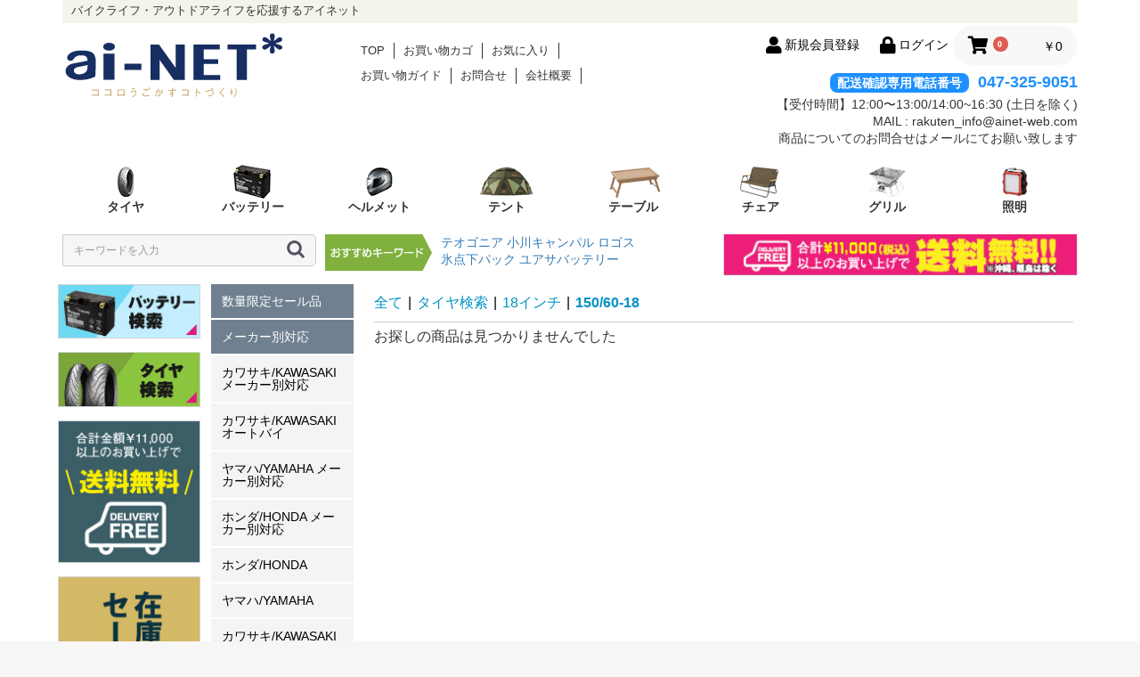

--- FILE ---
content_type: text/html; charset=UTF-8
request_url: https://www.ainet-web.com/products/list?category_id=2386
body_size: 66465
content:
<!doctype html>
<html lang="ja">
<head prefix="og: http://ogp.me/ns# fb: http://ogp.me/ns/fb# product: http://ogp.me/ns/product#">
    <meta charset="utf-8">
    <meta name="viewport" content="width=device-width, initial-scale=1, shrink-to-fit=no">
    <meta name="eccube-csrf-token" content="2-eWS7FCYqfVEEytrkvdF-MjKB58GnH6gETxxgVYUQQ">
    <title>バイク用品・キャンプ 用品　正規品販売のアイネット / 150/60-18</title>
                            <meta name="robots" content="noindex">
    
<meta property="og:type" content="article"/>
<meta property="og:site_name" content="バイク用品・キャンプ 用品　正規品販売のアイネット"/>
                                    <meta property="og:url" content="https://www.ainet-web.com/products/list?category_id=2386"/>
        <link rel="canonical" href="https://www.ainet-web.com/products/list?category_id=2386" />
                
                        <link rel="icon" href="/html/user_data/assets/img/common/favicon.ico">
    <link rel="stylesheet" href="https://stackpath.bootstrapcdn.com/bootstrap/3.4.1/css/bootstrap.min.css" integrity="sha384-HSMxcRTRxnN+Bdg0JdbxYKrThecOKuH5zCYotlSAcp1+c8xmyTe9GYg1l9a69psu" crossorigin="anonymous">
    <link rel="stylesheet" href="https://use.fontawesome.com/releases/v5.3.1/css/all.css" integrity="sha384-mzrmE5qonljUremFsqc01SB46JvROS7bZs3IO2EmfFsd15uHvIt+Y8vEf7N7fWAU" crossorigin="anonymous">
    <link rel="stylesheet" href="//cdn.jsdelivr.net/jquery.slick/1.6.0/slick.css">
    <link rel="stylesheet" href="/html/template/default/assets/css/style.css">
        <script src="https://code.jquery.com/jquery-3.6.0.min.js" integrity="sha256-/xUj+3OJU5yExlq6GSYGSHk7tPXikynS7ogEvDej/m4=" crossorigin="anonymous"></script>
    <script>
        $(function() {
            $.ajaxSetup({
                'headers': {
                    'ECCUBE-CSRF-TOKEN': $('meta[name="eccube-csrf-token"]').attr('content')
                }
            });
        });
    </script>
                    <!-- ▼■head -->
            <!-- Global site tag (gtag.js) - Google Analytics 
<script async src="https://www.googletagmanager.com/gtag/js?id=UA-26003132-1"></script>
<script>
  window.dataLayer = window.dataLayer || [];
  function gtag(){dataLayer.push(arguments);}
  gtag('js', new Date());

  gtag('config', 'UA-26003132-1');
</script>-->

<!-- Google tag (gtag.js) -->
<script async src="https://www.googletagmanager.com/gtag/js?id=G-E4TD30CHZ0"></script>
<script>
  window.dataLayer = window.dataLayer || [];
  function gtag(){dataLayer.push(arguments);}
  gtag('js', new Date());

  gtag('config', 'G-E4TD30CHZ0');
</script>

<link rel="stylesheet" href="https://www.ainet-web.com/html/user_data/assets/css/style_rakuten.css">
        <!-- ▲■head -->

                        <script>

    $(function () {

        eccube.displayPoints = [];

        // 設定＞店舗設定＞基本設定のポイント機能の有効/無効を取得する
        let is_option_point = '1';

        // -----------------------------------
        // 画面描画時に獲得予定ポイントを表示する
        // -----------------------------------
        // ポイント機能が有効の場合のみ以下の処理を実行する
        if ( is_option_point ) {

            $('[id^=productForm]').each(function() {
                let product_id = $(this).find('input[name=product_id]').val();
                let point_display_container = $(this).find('.point-display-container');
                let min_point = eccube.displayPoints[product_id]['min_point'];
                let max_point = eccube.displayPoints[product_id]['max_point'];
                let is_no_point_flag = eccube.displayPoints[product_id]['is_no_point_flag'];

                if(is_no_point_flag) {
                    point_display_container.html(`<span class="ec-color-red">この商品はポイント付与対象外です</span>`);
                    point_display_container.show();
                    return;
                }
                if( min_point !== 0 && max_point !== 0){
                    let point;

                    if (min_point === max_point) {
                        point =  min_point;
                    } else {
                        point = min_point + ' 〜 ' + max_point;
                    }

                    point_display_container.data('dafault-point', point);
                    setPointContainer(point_display_container, '：' + point + 'pt', '.point-display');
                }
            });
        }

        // -----------------------------------
        // 規格1選択時
        // -----------------------------------
        $('select[name=classcategory_id1]')
            .change(function() {
                if ( !is_option_point ) {
                    return;
                }

                let $form = $(this).parents('form');
                let product_id = $form.find('input[name=product_id]').val();
                let $sele1 = $(this);
                let $sele2 = $form.find('select[name=classcategory_id2]');
                let classcat_id1 = $sele1.val();
                let classcat_id2 = $sele2.val() ? $sele2.val() : '';
                let point_display_container = $form.find('.point-display-container');
                let is_no_point_flag = eccube.displayPoints[product_id]['is_no_point_flag'];

                // 規格1が未選択状態に戻った場合
                if (classcat_id1 === '__unselected') {
                    let point = point_display_container.data('dafault-point');
                    setPointContainer(point_display_container, '：' + point + 'pt', '.point-display');
                    return;
                }

                // ポイント付与が無効の場合
                if(is_no_point_flag) {
                    let message = `<span class="ec-color-red">この商品はポイント付与対象外です</span>`;
                    setPointContainer(point_display_container, message);
                    return;
                }

                // 規格1のみの場合だけ獲得可能ポイントを表示する
                if (!$sele2.length) {
                    let point = eccube.displayPoints[product_id][classcat_id1]['#' + classcat_id2]['point'];
                    setPointContainer(point_display_container, '：' + point + 'pt', '.point-display');
                } else {
                    // 規格2が未選択の場合
                    let message = `<span class="ec-color-red">規格2を選択してください。</span>`;
                    setPointContainer(point_display_container, message, '.point-display');
                }
            });

        // -----------------------------------
        // 規格2選択時
        // -----------------------------------
        $('select[name=classcategory_id2]')
            .change(function () {
                if ( !is_option_point ) {
                    return;
                }
                let $form = $(this).parents('form');
                let product_id = $form.find('input[name=product_id]').val();
                let $sele1 = $form.find('select[name=classcategory_id1]');
                let $sele2 = $(this);
                let point_display_container = $form.find('.point-display-container');
                let eccube = window.eccube;
                let classcat_id1 = $sele1.val();
                let classcat_id2 = $sele2.val() ? $sele2.val() : '';
                let is_no_point_flag = eccube.displayPoints[product_id]['is_no_point_flag'];

                // ポイント付与が無効の場合
                if(is_no_point_flag) {
                    let message = `<span class="ec-color-red">この商品はポイント付与対象外です</span>`;
                    setPointContainer(point_display_container, message);
                    return;
                }

                // 規格2が未選択の場合
                if (!classcat_id2 ) {
                    let message = `<span class="ec-color-red">規格2を選択してください。</span>`;
                    setPointContainer(point_display_container, message, '.point-display');
                    return;
                }

                let classcat2 = eccube.displayPoints[product_id][classcat_id1]['#' + classcat_id2];
                let point = classcat2['point'];
                setPointContainer(point_display_container, '：' + point + 'pt', '.point-display');
            });

        function setPointContainer(point_display_container, container_data, children_class_name = null,)
        {
            if(!children_class_name) {
                point_display_container.html(container_data);
            } else {
                point_display_container.children(children_class_name).html(container_data);
            }

            point_display_container.show();
        }
    });
</script>

        <link rel="stylesheet" href="/html/user_data/assets/css/customize.css">
</head>
<body id="page_product_list" class="product_page">


<div class="ec-layoutRole">
                <div class="ec-layoutRole__header">
                <!-- ▼■NEWヘッダー -->
            <div class="ec-role">

<div class="nh1">
    <h1>バイクライフ・アウトドアライフを応援するアイネット</h1>
    </div>
    </div>
    
    <div class="ec-role">
        
          <div class="ec-headerRole__navSP">
            
<div class="ec-headerNavSP">
    <i class="fas fa-bars"></i>
</div>
        </div>
        
    <div class="nh2">
        <a href="https://www.ainet-web.com/"><img src="https://www.ainet-web.com/html/user_data/assets/img/ainet_logo.svg"></a>
        </div>
  
  
        
    <div class="nh3">
          <ul class="center">
        <li><a href="https://www.ainet-web.com/">TOP</a></li>
        <li><a href="https://www.ainet-web.com/cart">お買い物カゴ</a></li>
        <li><a href="https://www.ainet-web.com/">お気に入り</a></li><br>
        <li><a href="https://www.ainet-web.com/user_data/guide">お買い物ガイド</a></li>
        <li><a href="https://www.ainet-web.com/contact">お問合せ</a></li>
        <li><a href="https://www.ainet-web.com/user_data/abouts">会社概要</a></li>
      </ul>
    </div>
    
    <div class="nh4">
        
         <div class="ec-headerRole__cart">
            <div class="ec-cartNaviWrap">
    <div class="ec-cartNavi">
        <i class="ec-cartNavi__icon fas fa-shopping-cart">
            <span class="ec-cartNavi__badge">0</span>
        </i>
        <div class="ec-cartNavi__label">
            <div class="ec-cartNavi__price">￥0</div>
        </div>
    </div>
            <div class="ec-cartNaviNull">
            <div class="ec-cartNaviNull__message">
                <p>現在カート内に商品はございません。</p>
            </div>
        </div>
    </div>

        </div>
         <div class="ec-headerNaviRole__nav">
            
<div class="ec-headerNav">
            <div class="ec-headerNav__item">
            <a href="https://www.ainet-web.com/entry">
                <i class="ec-headerNav__itemIcon fas fa-user fa-fw"></i><span class="ec-headerNav__itemLink">新規会員登録</span>
            </a>
        </div>
                <div class="ec-headerNav__item">
            <a href="https://www.ainet-web.com/mypage/login">
                <i class="ec-headerNav__itemIcon fas fa-lock fa-fw"></i><span class="ec-headerNav__itemLink">ログイン</span>
            </a>
        </div>
    </div>
        </div>
        
                <div class="shop">
        <p style="padding-top:7px;  font-size:18px; margin-bottom:3px; color:#1e90ff; font-weight:bold;"><span style="color:white; background-color:#1e90ff; padding:3px 8px; border-radius:8px; font-size:14px;margin-right:10px;">配送確認専用電話番号</span>047-325-9051</P>
        <p>【受付時間】12:00〜13:00/14:00~16:30 (土日を除く)<br>
          MAIL : rakuten_info@ainet-web.com<br>
          商品についてのお問合せはメールにてお願い致します</p>
      </div>
    </div>
    
    
    

        
        
    <div style="clear:both"></div>
    
    
    <div class="nh-sp">
      <div class="ec-headerNaviRole__search">
            
<div class="ec-headerSearch">
    <form method="get" class="searchform" action="/products/list">
       
        <div class="ec-headerSearch__keyword">
            <div class="ec-input">
                <input type="search" name="name" maxlength="50" class="search-name" placeholder="キーワードを入力" />
                <button class="ec-headerSearch__keywordBtn" type="submit">
                    <div class="ec-icon">
                        <img src="/html/template/default/assets/icon/search-dark.svg" alt="">
                    </div>
                </button>
            </div>
        </div>
    </form>
</div>
        </div>
  </div>
  
  
</div>


<div class="gnav">
    <div class="ec-role">
        
      <ul>
        <li><a href="https://www.ainet-web.com/products/list?category_id=2186"><img src="https://www.ainet-web.com/html/user_data/assets/img/tire.jpg" >タイヤ</a></li><li><a href="https://www.ainet-web.com/products/list?category_id=56"><img src="https://www.ainet-web.com/html/user_data/assets/img/battery.jpg">バッテリー</a></li><li><a href="https://www.ainet-web.com/products/list?name=ヘルメット"><img src="https://www.ainet-web.com/html/user_data/assets/img/helmet.jpg">ヘルメット</a></li><li><a href="https://www.ainet-web.com/products/list?name=テント"><img src="https://www.ainet-web.com/html/user_data/assets/img/tent.jpg">テント</a></li><li><a href="https://www.ainet-web.com/products/list?name=テーブル"><img src="https://www.ainet-web.com/html/user_data/assets/img/table.jpg">テーブル</a></li><li><a href="https://www.ainet-web.com/products/list?name=チェア"><img src="https://www.ainet-web.com/html/user_data/assets/img/chair.jpg">チェア</a></li><li><a href="https://www.ainet-web.com/products/list?name=グリル"><img src="https://www.ainet-web.com/html/user_data/assets/img/bbq.jpg">グリル</a></li><li><a href="https://www.ainet-web.com/products/list?name=照明"><img src="https://www.ainet-web.com/html/user_data/assets/img/led.jpg" >照明</a></li></ul>
   
    </div>
</div>









  <!--検索まどの設定ここから -->
  <div class="search">
  <div class="ec-role">
  
      <div class="ec-headerNaviRole__search">
            
<div class="ec-headerSearch">
    <form method="get" class="searchform" action="/products/list">
       
        <div class="ec-headerSearch__keyword">
            <div class="ec-input">
                <input type="search" name="name" maxlength="50" class="search-name" placeholder="キーワードを入力" />
                <button class="ec-headerSearch__keywordBtn" type="submit">
                    <div class="ec-icon">
                        <img src="/html/template/default/assets/icon/search-dark.svg" alt="">
                    </div>
                </button>
            </div>
        </div>
    </form>
</div>
        </div>

<div class="hs-2">
      <img src="https://www.ainet-web.com/html/user_data/assets/img/key_word.svg" class="keyword" width="120px">

            <ul>
              <li><a href="https://www.ainet-web.com/products/list?name=テオゴニア">テオゴニア</a></li>
              <li><a href="https://www.ainet-web.com/products/list?name=小川キャンパル">小川キャンパル</a></li>
              <li><a href="https://www.ainet-web.com/products/list?name=ロゴス">ロゴス</a></li><br>
              <li><a href="https://www.ainet-web.com/products/list?name=氷点下パック">氷点下パック</a></li>
              <li><a href="https://www.ainet-web.com/products/list?name=ユアサバッテリー">ユアサバッテリー</a></li>
            </ul>
</div>

<div class="hs-3">
            <img src="https://www.ainet-web.com/html/user_data/assets/img/freeshipping.jpg" alt="" class="shipping" /></div>


    </div>
  </div>
  <!--検索まどの設定ここまで -->
  
  
  
  
  
  
  <script>
    $(function() {
      var offset = $('.search').offset();

      $(window).scroll(function () {
          if ($(window).scrollTop() > offset.top) {
              $('.search').addClass('fixed');
          } else {
              $('.search').removeClass('fixed');
          }
      });
  });
  </script>
        <!-- ▲■NEWヘッダー -->

        </div>
    
        
    <div class="ec-layoutRole__contents">
                            <div class="ec-layoutRole__left">
                    <!-- ▼■New左 （EC-CUBEカテゴリ） -->
            <div class="sidebanner">

      <ul class="banner">
        <li><a href="https://www.ainet-web.com/products/list?category_id=56" target="_parent"><img src="https://www.rakuten.ne.jp/gold/auc-ainetshop/img/sidebanner/battery_serch.jpg"></a></li>
        <li><a href="https://www.ainet-web.com/products/list?category_id=2186" target="_parent"><img src="https://www.rakuten.ne.jp/gold/auc-ainetshop/img/sidebanner/tire_serch.jpg"></a></li>

        <!--
        <div align="center"><a href="https://event.rakuten.co.jp/genre/timesale/?l-id=item_fs_genre_coupon_pc" target="_blank">
            <img src="https://image.rakuten.co.jp/auc-ainetshop/cabinet/ainet/top/timesale_314.gif" border="0" style="width:160px;"></a>
          <table width="160px">
          </table>
        </div>
-->


        <li><img src="https://www.ainet-web.com/html/user_data/assets/img/sidebanner/freeshipping_side2.jpg"></li>
        <li><a href="https://www.ainet-web.com/products/list?category_id=2890"><img src="https://www.rakuten.ne.jp/gold/auc-ainetshop/img/sidebanner/4_2.jpg"></a></li>
        <li><a href="https://www.ainet-web.com/" target="_parent"><img src="https://www.rakuten.ne.jp/gold/auc-ainetshop/img/sidebanner/5.jpg"></a></li>
        <li><a href="https://www.ainet-web.com/products/list?name=%E3%83%86%E3%82%AA%E3%82%B4%E3%83%8B%E3%82%A2"><img src="https://www.rakuten.ne.jp/gold/auc-ainetshop/img/sidebanner/3_2.jpg"></a></li>
        <li><img src="https://www.rakuten.ne.jp/gold/auc-ainetshop/img/sidebanner/shipping.jpg"></li>
        <li><a href="https://www.ainet-web.com/entry/marchant"><img src="https://www.ainet-web.com/user_data/packages/default/img/contents/left_side/bnr_side06.jpg"></a></li>
      </ul>





      <!--営業日カレンダーここから-->
      <center>
      <style type="text/css">
table.calbase_rakuten     {
    background-color: #FFFFFF;
    border:1px solid #CECECE;
    width: 161px;
    border-collapse: collapse;
    padding: 0px 0px 10px 0px;
    }
table.calbase_rakuten *   {
    font-size: 98%;
    color: #000000;
    border-collapse: collapse;
    padding: 0px;
    margin: 0px;
    }
table.calbase_rakuten th  {
    text-align: center;
    }
th.caltitle_rakuten       {
    font-size: 85%;
    padding: 10px 0px 0px 0px;
    }
table.calframe_rakuten    {
    border-collapse: collapse;
    margin: 10px 10px 0px 10px;
    table-layout: fixed;
    width: 141px;
    }
table.calframe_rakuten th {
    text-align: center;
    padding: 0px 0px 3px 0px;
    }
table.calframe_rakuten td {
    border:1px solid #000000;
    background-color: #FFFFFF;
    width:19px;
    height:20px;
    text-align: center;
    }
tr.weektitle_rakuten td   {
    background-color: #CCCCCC;
    }
td.event1day_rakuten      {
    background-color: #FF33CC !important;
    }
font.event1day_rakuten    {
    color: #FF33CC;
    }
td.event2day_rakuten      {
    background-color: #33CCFF !important;
    }
font.event2day_rakuten    {
    color: #33CCFF;
    }
td.event3day_rakuten      {
    background-color: #FFCC33 !important;
    }
font.event3day_rakuten    {
    color: #FFCC33;
    }
table.event_rakuten       {
    text-align: left;
    word-break: break-all;
    margin: 7px 10px 7px 10px;
    border-collapse: collapse;
    line-height:120%;
    table-layout: fixed;
    width: 141px;
    }
table.event_rakuten td   {
    padding: 0px 0px 0px 0px;
    }
table.text_rakuten       {
    text-align: left;
    word-break: break-all;
    margin: 0px 10px 10px 10px;
    border-collapse: collapse;
    line-height:120%;
    table-layout: fixed;
    width: 141px;
    }
</style>


      </center>
  <!--営業日カレンダーここまで-->

    </div>
    
    <div class="sidecategory">


      <div class="cp_menu2">





<div class="sidecategory2">
    
    <li class="li1"><a href="https://www.ainet-web.com/products/list.php?category_id=2890">数量限定セール品</a></li>
    <li class="li1"><a href="https://www.ainet-web.com/products/list.php?category_id=1">メーカー別対応</a></li>
    <li><a href="https://www.ainet-web.com/products/list.php?category_id=5721">カワサキ/KAWASAKI	メーカー別対応</a></li>
    <li><a href="https://www.ainet-web.com/products/list.php?category_id=5717">カワサキ/KAWASAKI	オートバイ</a></li>
    <li><a href="https://www.ainet-web.com/products/list.php?category_id=5675">ヤマハ/YAMAHA	メーカー別対応</a></li>
    <li><a href="https://www.ainet-web.com/products/list.php?category_id=5634">ホンダ/HONDA	メーカー別対応</a></li>
    <li><a href="https://www.ainet-web.com/products/list.php?category_id=9">ホンダ/HONDA</a></li>
    <li><a href="https://www.ainet-web.com/products/list.php?category_id=10">ヤマハ/YAMAHA</a></li>
    <li><a href="https://www.ainet-web.com/products/list.php?category_id=11">カワサキ/KAWASAKI</a></li>
    <li><a href="https://www.ainet-web.com/products/list.php?category_id=12">スズキ/SUZUKI</a></li>
    <li><a href="https://www.ainet-web.com/products/list.php?category_id=5548">ドゥカティ/DUCATI</a></li>
    <li><a href="https://www.ainet-web.com/products/list.php?category_id=5536">ビーエムダブリュー/BMW</a></li>
    <li><a href="https://www.ainet-web.com/products/list.php?category_id=2184">複数メーカー/汎用品</a></li>
    <li><a href="https://www.ainet-web.com/products/list.php?category_id=5730">パーツ	オートバイ</a></li>
    <li class="li1"><a href="https://www.ainet-web.com/products/list.php?category_id=2">オートバイ</a></li>
    <li><a href="https://www.ainet-web.com/products/list.php?category_id=13">パーツ</a></li>
    <li class="li1"><a href="https://www.ainet-web.com/products/list.php?category_id=3">自動車</a></li>
    <li><a href="https://www.ainet-web.com/products/list.php?category_id=17">エンブレム</a></li>
    <li><a href="https://www.ainet-web.com/products/list.php?category_id=15">ヘルメット</a></li>
    <li><a href="https://www.ainet-web.com/products/list.php?category_id=5564">電子機器・通信機器</a></li>
    <li><a href="https://www.ainet-web.com/products/list.php?category_id=16">ウェア・アクセサリー・メンテナンス</a></li>
    <li><a href="https://www.ainet-web.com/products/list.php?category_id=5081">盗難防止用品</a></li>
    <li class="li1"><a href="https://www.ainet-web.com/products/list.php?category_id=4">HID</a></li>
    <li><a href="https://www.ainet-web.com/products/list.php?category_id=18">バーナー単体</a></li>
    <li><a href="https://www.ainet-web.com/products/list.php?category_id=20">2灯セット</a></li>
    <li class="li1"><a href="https://www.ainet-web.com/products/list.php?category_id=5">LED</a></li>
    <li><a href="https://www.ainet-web.com/products/list.php?category_id=5529">バルブ	オートバイ</a></li>
    <li><a href="https://www.ainet-web.com/products/list.php?category_id=22">バルブ</a></li>
    <li><a href="https://www.ainet-web.com/products/list.php?category_id=23">チューブ</a></li>
    <li><a href="https://www.ainet-web.com/products/list.php?category_id=24">デイライト</a></li>
    <li><a href="https://www.ainet-web.com/products/list.php?category_id=25">その他</a></li>
    <li class="li1"><a href="https://www.ainet-web.com/products/list.php?category_id=6">レジャー</a></li>
    <li><a href="https://www.ainet-web.com/products/list.php?category_id=27">キャンプアウトドア</a></li>
    <li><a href="https://www.ainet-web.com/products/list.php?category_id=5499">ビーチ</a></li>
    <li><a href="https://www.ainet-web.com/products/list.php?category_id=28">自転車</a></li>
    <li class="li1"><a href="https://www.ainet-web.com/products/list.php?category_id=7">雑貨</a></li>
    <li><a href="https://www.ainet-web.com/products/list.php?category_id=29">USB</a></li>
    <li><a href="https://www.ainet-web.com/products/list.php?category_id=30">模型ディスプレイ</a></li>
    <li><a href="https://www.ainet-web.com/products/list.php?category_id=31">携帯充電器</a></li>
    <li><a href="https://www.ainet-web.com/products/list.php?category_id=32">フォトフレーム</a></li>
    <li><a href="https://www.ainet-web.com/products/list.php?category_id=33">アイフォン用品</a></li>
    <li><a href="https://www.ainet-web.com/products/list.php?category_id=4999">アクセサリー</a></li>
    <li><a href="https://www.ainet-web.com/products/list.php?category_id=35">その他</a></li>
    
    </div>










      </div>



    </div>
    
    <div style="clear:both"></div>
        <!-- ▲■New左 （EC-CUBEカテゴリ） -->

            </div>
        
                                    
        <div class="ec-layoutRole__mainWithColumn">
                        
                           

            <div class="ec-searchnavRole">
            <form name="form1" id="form1" method="get" action="?">
                                    <input type="hidden" id="mode"
                           name="mode"
                           />
                                    <input type="hidden" id="category_id"
                           name="category_id"
                           value="2386" />
                                    <input type="hidden" id="name"
                           name="name"
                           />
                                    <input type="hidden" id="pageno"
                           name="pageno"
                           />
                                    <input type="hidden" id="disp_number"
                           name="disp_number"
                           value="0" />
                                    <input type="hidden" id="orderby"
                           name="orderby"
                           value="0" />
                            </form>
            <div class="ec-searchnavRole__topicpath">
                <ol class="ec-topicpath">
                    <li class="ec-topicpath__item"><a href="https://www.ainet-web.com/products/list">全て</a>
                    </li>
                                                                        <li class="ec-topicpath__divider">|</li>
                            <li class="ec-topicpath__item"><a
                                        href="https://www.ainet-web.com/products/list?category_id=2186">タイヤ検索</a>
                            </li>
                                                    <li class="ec-topicpath__divider">|</li>
                            <li class="ec-topicpath__item"><a
                                        href="https://www.ainet-web.com/products/list?category_id=2202">18インチ</a>
                            </li>
                                                    <li class="ec-topicpath__divider">|</li>
                            <li class="ec-topicpath__item--active"><a
                                        href="https://www.ainet-web.com/products/list?category_id=2386">150/60-18</a>
                            </li>
                                                                                </ol>
            </div>
            <div class="ec-searchnavRole__infos">
                <div class="ec-searchnavRole__counter">
                                            <span>お探しの商品は見つかりませんでした</span>
                                    </div>
                            </div>
        </div>
        
          
<div class="ccon1">
                       
    </div>

        
             <div class="list-child">


</div>
        
    
    <div class="ccon2"></div>
    
            
                                </div>

                    </div>

        
                <div class="ec-layoutRole__footer">
                <!-- ▼■フッターガイド -->
            <!--フッターここから-->
    <div class="ec-role">
    
    <div class="f-guide">
      <!--人気ブランドここから-->
      <ul class="brand">
        <p class="midashi2">PICK UP OUTDOOR BRANDS！</p>
        <li><a href="https://www.ainet-web.com/products/list?name=ディージョ"><img src="https://www.ainet-web.com/html/user_data/assets/img/logo/outdoor/deejo.jpg">ディージョ</a></li>
        <li><a href="https://www.ainet-web.com/products/list?name=ダグ"><img src="https://www.ainet-web.com/html/user_data/assets/img/logo/outdoor/dug.jpg">ダグ</a></li>
        <li><a href="https://www.ainet-web.com/products/list?name=イーピーアイガス"><img src="https://www.ainet-web.com/html/user_data/assets/img/logo/outdoor/epi.jpg">イーピーアイガス</a></li>
        <li><a href="https://www.ainet-web.com/products/list?name=ホットチリーズ"><img src="https://www.ainet-web.com/html/user_data/assets/img/logo/outdoor/hotchillys.jpg">ホットチリーズ</a></li>
        <li><a href="https://www.ainet-web.com/products/list?name=ケメコ"><img src="https://www.ainet-web.com/html/user_data/assets/img/logo/outdoor/kemeko.jpg">ケメコ</a></li>
        <li><a href="https://www.ainet-web.com/products/list?name=ロゴス"><img src="https://www.ainet-web.com/html/user_data/assets/img/logo/outdoor/logos.jpg">ロゴス</a></li>
        <li><a href="https://www.ainet-web.com/products/list?name=モノラル"><img src="https://www.ainet-web.com/html/user_data/assets/img/logo/outdoor/monoral.jpg">モノラル</a></li>
        <li><a href="https://www.ainet-web.com/products/list?name=オガワ"><img src="https://www.ainet-web.com/html/user_data/assets/img/logo/outdoor/ogawa.jpg">オガワ</a></li>
        <li><a href="https://www.ainet-web.com/products/list?name=スタンレー"><img src="https://www.ainet-web.com/html/user_data/assets/img/logo/outdoor/stanley.jpg">スタンレー</a></li>
        <li><a href="https://www.ainet-web.com/products/list?name=テオゴニア"><img src="https://www.ainet-web.com/html/user_data/assets/img/logo/outdoor/teogonia.jpg">テオゴニア</a></li>

        <br><br>

        <p class="midashi2">PICK UP MOTORCYCLE PARTS BRANDS！</p>
        <li><a href="https://www.ainet-web.com/products/list?name=アクラポヴィッチ"><img src="https://www.ainet-web.com/html/user_data/assets/img/logo/motorcycle/akrapovic.jpg">アクラポヴィッチ</a></li>
        <li><a href="https://www.ainet-web.com/products/list?name=アルバ"><img src="https://www.ainet-web.com/html/user_data/assets/img/logo/motorcycle/alba.jpg">アルバ</a></li>
        <li><a href="https://www.ainet-web.com/products/list?name=アルパインスターズ"><img src="https://www.ainet-web.com/html/user_data/assets/img/logo/motorcycle/alpinestars.jpg">アルパインスターズ</a></li>
        <li><a href="https://www.ainet-web.com/products/list?name=エーモン"><img src="https://www.ainet-web.com/html/user_data/assets/img/logo/motorcycle/amon.jpg">エーモン</a></li>
        <li><a href="https://www.ainet-web.com/products/list?name=エンジェルハーツ"><img src="https://www.ainet-web.com/html/user_data/assets/img/logo/motorcycle/anjelhearts.jpg">エンジェルハーツ</a></li>
        <li><a href="https://www.ainet-web.com/products/list?name=アライ"><img src="https://www.ainet-web.com/html/user_data/assets/img/logo/motorcycle/arai.jpg">アライ</a></li>
        <li><a href="https://www.ainet-web.com/products/list?name=ビームス"><img src="https://www.ainet-web.com/html/user_data/assets/img/logo/motorcycle/beams.jpg">ビームス</a></li>
        <li><a href="https://www.ainet-web.com/products/list?name=ブリジストン"><img src="https://www.ainet-web.com/html/user_data/assets/img/logo/motorcycle/bridgestone.jpg">ブリジストン</a></li>
        <li><a href="https://www.ainet-web.com/products/list?name=バブジャパン"><img src="https://www.ainet-web.com/html/user_data/assets/img/logo/motorcycle/bubjapan.jpg">バブジャパン</a></li>
        <li><a href="https://www.ainet-web.com/products/list?name=コアース"><img src="https://www.ainet-web.com/html/user_data/assets/img/logo/motorcycle/coerce.jpg">コアース</a></li>
        <li><a href="https://www.ainet-web.com/products/list?name=ダムトラックス"><img src="https://www.ainet-web.com/html/user_data/assets/img/logo/motorcycle/dammtrax.jpg">ダムトラックス</a></li>
        <li><a href="https://www.ainet-web.com/products/list?name=デイトナ"><img src="https://www.ainet-web.com/html/user_data/assets/img/logo/motorcycle/daytona.jpg">デイトナ</a></li>
        <li><a href="https://www.ainet-web.com/products/list?name=大同工業"><img src="https://www.ainet-web.com/html/user_data/assets/img/logo/motorcycle/did.jpg">大同工業</a></li>
        <li><a href="https://www.ainet-web.com/products/list?name=ダンロップ"><img src="https://www.ainet-web.com/html/user_data/assets/img/logo/motorcycle/dunlop.jpg">ダンロップ</a></li>
        <li><a href="https://www.ainet-web.com/products/list?name=デューロ"><img src="https://www.ainet-web.com/html/user_data/assets/img/logo/motorcycle/duro.jpg">デューロ</a></li>
        <li><a href="https://www.ainet-web.com/products/list?name=江沼チェーン"><img src="https://www.ainet-web.com/html/user_data/assets/img/logo/motorcycle/ekchain.jpg">江沼チェーン</a></li>
        <li><a href="https://www.ainet-web.com/products/list?name=エルフ"><img src="https://www.ainet-web.com/html/user_data/assets/img/logo/motorcycle/elf.jpg">エルフ</a></li>
        <li><a href="https://www.ainet-web.com/products/list?name=Gクラフト"><img src="https://www.ainet-web.com/html/user_data/assets/img/logo/motorcycle/gcraft.jpg">Gクラフト</a></li>
        <li><a href="https://www.ainet-web.com/products/list?name=ジビ"><img src="https://www.ainet-web.com/html/user_data/assets/img/logo/motorcycle/givi.jpg">ジビ</a></li>
        <li><a href="https://www.ainet-web.com/products/list?name=グロンドマン"><img src="https://www.ainet-web.com/html/user_data/assets/img/logo/motorcycle/grondement.jpg">グロンドマン</a></li>
        <li><a href="https://www.ainet-web.com/products/list?name=ヘプコ&ベッカー"><img src="https://www.ainet-web.com/html/user_data/assets/img/logo/motorcycle/hepco.jpg">ヘプコ＆ベッカー</a></li>
        <li><a href="https://www.ainet-web.com/products/list?name=ヒットエアー"><img src="https://www.ainet-web.com/html/user_data/assets/img/logo/motorcycle/hitair.jpg">ヒットエアー</a></li>

        <li><a href="https://www.ainet-web.com/products/list?name=ホンダ"><img src="https://www.ainet-web.com/html/user_data/assets/img/logo/motorcycle/honda.jpg">ホンダ</a></li>

        <li><a href="https://www.ainet-web.com/products/list?name=アイアールシー"><img src="https://www.ainet-web.com/html/user_data/assets/img/logo/motorcycle/IRC.jpg">アイアールシー</a></li>
        <li><a href="https://www.ainet-web.com/products/list?name=アイ・エス・エー"><img src="https://www.ainet-web.com/html/user_data/assets/img/logo/motorcycle/isa.jpg">アイ・エス・エー</a></li>
        <li><a href="https://www.ainet-web.com/products/list?name=カワサキ"><img src="https://www.ainet-web.com/html/user_data/assets/img/logo/motorcycle/kawasaki.jpg">カワサキ</a></li>
        <li><a href="https://www.ainet-web.com/products/list?name=ケンダ"><img src="https://www.ainet-web.com/html/user_data/assets/img/logo/motorcycle/kenda.jpg">ケンダ</a></li>
        <li><a href="https://www.ainet-web.com/products/list?name=リード工業"><img src="https://www.ainet-web.com/html/user_data/assets/img/logo/motorcycle/lead.jpg">リード工業</a></li>
        <li><a href="https://www.ainet-web.com/products/list?name=マジカルレーシング"><img src="https://www.ainet-web.com/html/user_data/assets/img/logo/motorcycle/magicalracing.jpg">マジカルレーシング</a></li>
        <li><a href="https://www.ainet-web.com/products/list?name=マキシス"><img src="https://www.ainet-web.com/html/user_data/assets/img/logo/motorcycle/maxxis.jpg">マキシス</a></li>
        <li><a href="https://www.ainet-web.com/products/list?name=メッツラー"><img src="https://www.ainet-web.com/html/user_data/assets/img/logo/motorcycle/metzeler.jpg">メッツラー</a></li>
        <li><a href="https://www.ainet-web.com/products/list?name=ミシュラン"><img src="https://www.ainet-web.com/html/user_data/assets/img/logo/motorcycle/michelin.jpg">ミシュラン</a></li>
<li><a href="https://www.ainet-web.com/products/list?name=マイクロロン"><img src="https://www.ainet-web.com/html/user_data/assets/img/logo/motorcycle/microlon.jpg">マイクロロン</a></li>
        <li><a href="https://www.ainet-web.com/products/list?name=モトレックス"><img src="https://www.ainet-web.com/html/user_data/assets/img/logo/motorcycle/motorex.jpg">モトレックス</a></li>


        <li><a href="https://www.ainet-web.com/products/list?name=モチュール"><img src="https://www.ainet-web.com/html/user_data/assets/img/logo/motorcycle/motul.jpg">モチュール</a></li>
        <li><a href="https://www.ainet-web.com/products/list?name=エム・アール・エー"><img src="https://www.ainet-web.com/html/user_data/assets/img/logo/motorcycle/mra.jpg">エム・アール・エー</a></li>
        <li><a href="https://www.ainet-web.com/products/list?name=エム・アール・エス"><img src="https://www.ainet-web.com/html/user_data/assets/img/logo/motorcycle/mrs.jpg">エム・アール・エス</a></li>
        <li><a href="https://www.ainet-web.com/products/list?name=ニッシン"><img src="https://www.ainet-web.com/html/user_data/assets/img/logo/motorcycle/nissin.jpg">ニッシン</a></li>

        <li><a href="https://www.ainet-web.com/products/list?name=ナイトロレーシング"><img src="https://www.ainet-web.com/html/user_data/assets/img/logo/motorcycle/nitroracing.jpg">ナイトロレーシング</a></li>
        <li><a href="https://www.ainet-web.com/products/list?name=オーリンズ"><img src="https://www.ainet-web.com/html/user_data/assets/img/logo/motorcycle/ohlins.jpg">オーリンズ</a></li>
        <li><a href="https://www.ainet-web.com/products/list?name=プレクサス"><img src="https://www.ainet-web.com/html/user_data/assets/img/logo/motorcycle/plexus.jpg">プレクサス</a></li>


        <li><a href="https://www.ainet-web.com/products/list?name=プロト"><img src="https://www.ainet-web.com/html/user_data/assets/img/logo/motorcycle/plot.jpg">プロト</a></li>
        <li><a href="https://www.ainet-web.com/products/list?name=クァンタム"><img src="https://www.ainet-web.com/html/user_data/assets/img/logo/motorcycle/quantum.jpg">クァンタム</a></li>
        <li><a href="https://www.ainet-web.com/products/list?name=アールケー"><img src="https://www.ainet-web.com/html/user_data/assets/img/logo/motorcycle/rk.jpg">アールケー</a></li>


        <li><a href="https://www.ainet-web.com/products/list?name=ラフ&ロード"><img src="https://www.ainet-web.com/html/user_data/assets/img/logo/motorcycle/roughandroad.jpg">ラフ&ロード</a></li>
        <li><a href="https://www.ainet-web.com/products/list?name=アールエスタイチ"><img src="https://www.ainet-web.com/html/user_data/assets/img/logo/motorcycle/rstaichi.jpg">アールエスタイチ</a></li>
        <li><a href="https://www.ainet-web.com/products/list?name=ショウエイ"><img src="https://www.ainet-web.com/html/user_data/assets/img/logo/motorcycle/shoei.jpg">ショウエイ</a></li>
        <li><a href="https://www.ainet-web.com/products/list?name=シンプソン"><img src="https://www.ainet-web.com/html/user_data/assets/img/logo/motorcycle/simpson.jpg">シンプソン</a></li>
        <li><a href="https://www.ainet-web.com/products/list?name=ストライカー"><img src="https://www.ainet-web.com/html/user_data/assets/img/logo/motorcycle/striker.jpg">ストライカー</a></li>
        <li><a href="https://www.ainet-web.com/products/list?name=チタニック"><img src="https://www.ainet-web.com/html/user_data/assets/img/logo/motorcycle/titanic.jpg">チタニック</a></li>



        <li><a href="https://www.ainet-web.com/products/list?name=ティーエヌケー"><img src="https://www.ainet-web.com/html/user_data/assets/img/logo/motorcycle/tnk.jpg">ティーエヌケー</a></li>
        <li><a href="https://www.ainet-web.com/products/list?name=ツイントレード"><img src="https://www.ainet-web.com/html/user_data/assets/img/logo/motorcycle/twintrade.jpg">ツイントレード</a></li>

        <li><a href="https://www.ainet-web.com/products/list?name=テュポン"><img src="https://www.ainet-web.com/html/user_data/assets/img/logo/motorcycle/typhon.jpg">テュポン</a></li>
        <li><a href="https://www.ainet-web.com/products/list?name=ユニコーンジャパン"><img src="https://www.ainet-web.com/html/user_data/assets/img/logo/motorcycle/unicornjapan.jpg">ユニコーンジャパン</a></li>


        <li><a href="https://www.ainet-web.com/products/list?name=ワコーズ"><img src="https://www.ainet-web.com/html/user_data/assets/img/logo/motorcycle/wakos.jpg">ワコーズ</a></li>
        <li><a href="https://www.ainet-web.com/products/list?name=ワイセコ"><img src="https://www.ainet-web.com/html/user_data/assets/img/logo/motorcycle/wiseco.jpg">ワイセコ</a></li>
        <li><a href="https://www.ainet-web.com/products/list?name=ワールドウォーク"><img src="https://www.ainet-web.com/html/user_data/assets/img/logo/motorcycle/worldwalk.jpg">ワールドウォーク</a></li>
        <li><a href="https://www.ainet-web.com/products/list?name=ダブルアールズ"><img src="https://www.ainet-web.com/html/user_data/assets/img/logo/motorcycle/wrs.jpg">ダブルアールズ</a></li>
        <li><a href="https://www.ainet-web.com/products/list?name=ヤマハ"><img src="https://www.ainet-web.com/html/user_data/assets/img/logo/motorcycle/yamaha.jpg">ヤマハ</a></li>
        <li><a href="https://www.ainet-web.com/products/list?name=ヨシムラ"><img src="https://www.ainet-web.com/html/user_data/assets/img/logo/motorcycle/yoshimura.jpg">ヨシムラ</a></li>
        <li><a href="https://www.ainet-web.com/products/list?name=ユアサ"><img src="https://www.ainet-web.com/html/user_data/assets/img/logo/motorcycle/yuasa.jpg">ユアサ</a></li>

      </ul>
      <!--人気ブランドここまで-->








<div class="f-img">

      <img src="https://www.ainet-web.com/html/user_data/assets/img/about_shipping.jpg" alt="お買い物案内">
      </div>

      <div class="footer_left">
        <p class="midashi" >■ご注文について</p>
        <p>弊社では一部の商品はお客様からご注文を頂いた後に、メーカーからお取り寄せする商品もございます。<br>
          ご注文商品が納期未定や廃番の場合は、ご注文をキャンセルさせて頂く旨を、メールにてご連絡させていただきます。<br>
          入荷に1週間以上のお時間を頂く場合や日時指定に間に合わない場合は、ご注文を保留とさせて頂き、納期確認のメールを送信いたします。<br>
          <span>※こちらのメールに48時間以上、お返事を頂けない場合はご注文をキャンセルさせて頂きます。予めご了承下さいませ。<br>

            ご注文の正式な受注手続きが完了した後のお客様のご都合による交換、キャンセル（イメージ違い・サイズ違い・ご注文間違い等）はお受け致しかねます。</span><br>
          ご注文について、ご不明な点は必ずご注文前に問い合わせメールアドレスよりお問い合わせ下さいませ。<br>
          ご注文は24時間受け付けております。<br>
          ご注文に際してご不明な点がございましたら、お気軽にメールにてご連絡頂ければ幸いです。<br>
          なお、<span>お電話でのご注文は承っておりません。</span><br></p>

        <p class="midashi">■営業時間</p>
        <p>平日：月〜土10：00〜18：00<br>
          土曜日は受注業務、配送のみとなりますので各種お問い合わせは休み明けにご連絡させて頂きます。
        </p>

        <p class="midashi">■電話受付時間</p>
        <p>平日：月〜金 PM0:00〜PM1:00/PM2:00〜PM4:30</p>

        <p>※日祝祭日はお休みをいただいております。<br>
          ご注文商品の納期確認、及び、頂いたお問い合わせへの回答は営業時間内のみとさせて頂いております。<br>
          営業日につきましてはサイト内の営業カレンダーをご確認下さいませ。<br>
          ※メーカーにより商品代金によって別途送料が発生する場合がございますので予めご了承下さい。</p>

        <p class="midashi">■送料について</p>
        <p>宅配便 全国一律 ￥580<br>
          メール便 全国一律 ￥240<br>
          ￥3.980以上のお買い上げで送料無料にて発送させていただきます。<br>
          *<span>沖縄、離島</span>など一部地域への配送料は一律950円、3,980円(税抜)以上のお買い物で500円にて発送させていただきます。尚、外装セットなどの大型梱包物の場合は別途送料が発生いたします。</p>

        <p class="midashi">■配送方法について</p>
        <p>1.佐川急便（沖縄＆離島はゆうパック）<br>
          2.メール便（代引き不可＆コンビニ後払い不可＆あす楽不可）</p>


        <p class="midashi">■商品発送のタイミング</p>
        <p>特にご指定がない場合<br>
          ・楽天銀行振込⇒ご入金確認後3営業日以内に発送いたします。<br>
          ・クレジット：代金引換⇒ご注文確認後3営業日以内に発送いたします。 <br>
          （メーカー取り寄せ品を除く）<br>

          【配送希望時間帯をご指定出来ます】<br>
          8時〜12時・12時〜14時 14時〜16時・16時〜18時・18時〜21時<br>

          指定日はご注文頂いた日から数えて三日後から指定することができます。<br>
          <span>(例：1日にご注文頂いた場合は４日から指定可能です)</span><br>

          ただし時間を指定された場合でも、事情により指定時間内に配達ができない事もございます。<br>
          *来店での商品のお引取りはセキュリティー上、禁止させていただいております。<br>
          *あす楽対応商品で翌日配達をご希望の際は、必ず注文フォームにて
          あす楽をご選択ください。選択いただけない場合はあす楽の対象外となります。</p>


      </div>


      <div class="footer_right table01">
        <p class="midashi">■代金引換の際の手数料</p>
        <table border="0" width="100%" cellpadding="10" bgcolor="#999999">
          <tbody>
            <tr>
              <th width="50%">
                <font color="#ffffff" size="2">商品価格合計</font>
              </th>
              <th>
                <font color="#ffffff" size="2">代金引換手数料</font>
              </th>
            </tr>
            <tr>
              <th>
                <font color="#ffffff" size="2">〜9999円</font>
              </th>
              <td bgcolor="#ffffff">
                <font size="2">330円</font>
              </td>
            </tr>
            <tr>
              <th>
                <font color="#ffffff" size="2">10000円〜29999円</font>
              </th>
              <td bgcolor="#ffffff">
                <font size="2">440円</font>
              </td>
            </tr>
            <tr>
              <th>
                <font color="#ffffff" size="2">30000円〜99999円</font>
              </th>
              <td bgcolor="#ffffff">
                <font size="2">660円</font>
              </td>
            </tr>
          </tbody>
        </table>

        <p class="midashi">■ご返品について</p>
        <p>不良品、品違い商品には万全を期しておりますが、お届けした商品に万一、破損あるいはご注文頂いた商品と異なっている場合は、商品到着後7日以内にメールにてご連絡下さい。<br>
          <span>商品到着後7日間を過ぎた商品については返品・交換・キャンセルをお受けできませんので予めご了承ください。</span><br>
          商品到着後はお早めに商品をご確認いただけますようお願い申し上げます。<br>

          問合せメールアドレス：rakuten_info@ainet-web.com<br>
          （お電話による返品、交換の受付はおこなっておりません。）<br>
          返送先住所：千葉県市川市香取1-4-8<br>
          <br>
          メールにてご連絡頂いた後に弊社まで必ずご返送頂き、返送受付後に誤配や製品不良の確認が取れましたら良品をお送り致します。<br>
          （原則としてキャンセルはできません。良品と交換対応となります。）<br>
          在庫切れ等により交換商品の手配ができなかった場合は返金させて頂きます。<br>
          <br>
          尚、下記のケースに該当する場合は到着後7日以内であっても返品・交換・キャンセル対応をさせて頂くことができませんので、予めご確認下さいませ。</p>

        <p><span>・パッケージや説明書、付属品等の同梱包物を一つでも汚損または破損した場合<br>
            ・既に商品を使用や装着された場合<br>
            ・メール便発送の場合の商品の破損、未着の場合など運送時の補償がない発送方法の場合</span></p>

        <p>到着後7日間以内にご連絡いただいた初期不良の場合のみ弊社が送料を負担いたします。(送料のほかにかかる手数料などの負担は致しません。)
          それ以外のお客様都合による場合はお客様にてご負担いただきます。</p>


        <p class="midashi">■ご返金について</p>
        <p>弊社からのご返金が発生した場合、お客様ご指定の口座（銀行等）へのお振込によるご返金とさせて頂きます。<br>
          商品の返品・交換にてご返金が発生した場合、ご返品頂いた商品を弊社にて確認した後のご返金とさせて頂きます。<br>
          弊社原因（商品不良・誤った商品のお届け等）でのご返金の場合、振込手数料は弊社負担とさせて頂きます。<br>
          銀行振込にて過入金された場合、ご返金手数料はお客様負担とさせて頂きます。</p>

        <br>

        <p><span>【ainet】の偽サイトにご注意をお願い致します。</span></p>
        <p>ainetの画像や説明文をそのまま使い、販売を行っているショッピングサイトが発見されました。<br>
          お客様に誤解を招くようなサイト構成になっておりますので、十分ご注意ください。<br>
          ainetで運営しておりますサイトには【特定商取引法に関する表示】【会社概要】が必ず明記されておりますのでご確認ください。</p>
        <br>

        <p>店舗運営責任者:岩井良<br>
          店舗連絡先:shop@horidashi.net</p>
      </div>


<div style="clear:both"></div>


      <div class="footer_menu">
      
      <div class="fm-l">

        <a class="footer_logo" href="https://www.ainet-web.com/"><img src="https://www.ainet-web.com/html/user_data/assets/img/ainet_logo.png"></a>
</div>

<div class="fm-r">
        <ul>
          <li><a href="https://www.ainet-web.com/cart">お買い物カゴ</a></li>
          <li><a href="https://www.ainet-web.com/user_data/guide">お買い物ガイド</a></li>
          <li><a href="https://www.ainet-web.com/contact">お問合せ</a></li>
          <li><a href="https://www.ainet-web.com/user_data/abouts">会社概要</a></li>

        </ul>
</div>

      </div>

    </div></div>
    <!--フッターここまで-->
        <!-- ▲■フッターガイド -->
    <!-- ▼フッター -->
            <div class="ec-footerRole">
    <div class="ec-footerRole__inner">
        <ul class="ec-footerNavi">
            <li class="ec-footerNavi__link">
                <a href="https://www.ainet-web.com/help/about">当サイトについて</a>
            </li>
            <li class="ec-footerNavi__link"><a href="https://www.ainet-web.com/entry">新規会員登録</a></li>
            <li class="ec-footerNavi__link"><a href="https://www.ainet-web.com/entry/marchant">業者専用会員登録</a></li>
            <li class="ec-footerNavi__link">
                <a href="https://www.ainet-web.com/help/privacy">プライバシーポリシー</a>
            </li>
            <li class="ec-footerNavi__link">
                <a href="https://www.ainet-web.com/help/tradelaw">特定商取引法に基づく表記</a>
            </li>
            <li class="ec-footerNavi__link">
                <a href="https://www.ainet-web.com/contact">お問い合わせ</a>
            </li>
        </ul>
        <div class="ec-footerTitle">
            <div class="ec-footerTitle__logo">
                <a href="https://www.ainet-web.com/">バイク用品・キャンプ 用品　正規品販売のアイネット</a>
            </div>
            <div class="ec-footerTitle__copyright">copyright (c) バイク用品・キャンプ 用品　正規品販売のアイネット all rights reserved.</div>
        </div>
    </div>
</div>
        <!-- ▲フッター -->

        </div>
    </div><!-- ec-layoutRole -->

<div class="ec-overlayRole"></div>
<div class="ec-drawerRoleClose"><i class="fas fa-times"></i></div>
<div class="ec-drawerRole">
                    <!-- ▼商品検索 -->
            
<div class="ec-headerSearch">
    <form method="get" class="searchform" action="/products/list">
       
        <div class="ec-headerSearch__keyword">
            <div class="ec-input">
                <input type="search" name="name" maxlength="50" class="search-name" placeholder="キーワードを入力" />
                <button class="ec-headerSearch__keywordBtn" type="submit">
                    <div class="ec-icon">
                        <img src="/html/template/default/assets/icon/search-dark.svg" alt="">
                    </div>
                </button>
            </div>
        </div>
    </form>
</div>
        <!-- ▲商品検索 -->
    <!-- ▼カテゴリナビ(SP) -->
            


<div class="ec-headerCategoryArea">
    <div class="ec-headerCategoryArea__heading">
        <p>カテゴリ一覧</p>
    </div>
    <div class="ec-itemNav">
        <ul class="ec-itemNav__nav">
                            <li>
                            <a href="https://www.ainet-web.com/products/list?category_id=5782">
        5782
    </a>
    
                </li>
                            <li>
                            <a href="https://www.ainet-web.com/products/list?category_id=5781">
        レジャー&gt;キャンプアウトドア&gt;アクセサリー・小物&gt;ランタン系
    </a>
    
                </li>
                            <li>
                            <a href="https://www.ainet-web.com/products/list?category_id=5780">
        レジャー&gt;キャンプアウトドア&gt;
    </a>
    
                </li>
                            <li>
                            <a href="https://www.ainet-web.com/products/list?category_id=5779">
        レジャー&gt;キャンプアウトドア&gt;調理器具・バーベキュー用品&gt;BBQグリル
    </a>
    
                </li>
                            <li>
                            <a href="https://www.ainet-web.com/products/list?category_id=5778">
        &gt;レジャー&gt;キャンプアウトドア&gt;
    </a>
    
                </li>
                            <li>
                            <a href="https://www.ainet-web.com/products/list?category_id=5777">
        レジャー:キャンプアウトドア:アクセサリー・小物:テント・タープ系
    </a>
    
                </li>
                            <li>
                            <a href="https://www.ainet-web.com/products/list?category_id=5776">
        レジャー:キャンプアウトドア:タープ・シェルター:タープ	レジャー:キャンプアウトドア:タープ・シェルター:サンシェード
    </a>
    
                </li>
                            <li>
                            <a href="https://www.ainet-web.com/products/list?category_id=5772">
        レジャー:キャンプアウトドア:調理器具・バーベキュー用品:クッカー・食器・ボトル
    </a>
    
                </li>
                            <li>
                            <a href="https://www.ainet-web.com/products/list?category_id=5771">
        レジャー:キャンプアウトドア:テント・インナー・マット:グランドシート
    </a>
    
                </li>
                            <li>
                            <a href="https://www.ainet-web.com/products/list?category_id=5770">
        レジャー:キャンプアウトドア:タープ・シェルター:タープ
    </a>
    
                </li>
                            <li>
                            <a href="https://www.ainet-web.com/products/list?category_id=5768">
        レジャー&gt;キャンプアウトドア&gt;テント・インナー・マット&gt;テント&gt;5人用
    </a>
    
                </li>
                            <li>
                            <a href="https://www.ainet-web.com/products/list?category_id=5766">
        レジャー &gt; キャンプアウトドア &gt;タープ・シェルター &gt; シェルター
    </a>
    
                </li>
                            <li>
                            <a href="https://www.ainet-web.com/products/list?category_id=5765">
        レジャー &gt; キャンプアウトドアテント・インナー・マット &gt; テント &gt; 5人用
    </a>
    
                </li>
                            <li>
                            <a href="https://www.ainet-web.com/products/list?category_id=2890">
        数量限定セール品
    </a>
    
                </li>
                            <li>
                            <a href="https://www.ainet-web.com/products/list?category_id=1">
        メーカー別対応
    </a>
            <ul>
                            <li>
                            <a href="https://www.ainet-web.com/products/list?category_id=5721">
        カワサキ/KAWASAKI	メーカー別対応
    </a>
            <ul>
                            <li>
                            <a href="https://www.ainet-web.com/products/list?category_id=5722">
        カワサキ/KAWASAKI
    </a>
            <ul>
                            <li>
                            <a href="https://www.ainet-web.com/products/list?category_id=5723">
        401cc以上	オートバイ
    </a>
            <ul>
                            <li>
                            <a href="https://www.ainet-web.com/products/list?category_id=5724">
        パーツ
    </a>
            <ul>
                            <li>
                            <a href="https://www.ainet-web.com/products/list?category_id=5725">
        フレーム
    </a>
            <ul>
                            <li>
                            <a href="https://www.ainet-web.com/products/list?category_id=5726">
        カワサキ用	オートバイ
    </a>
            <ul>
                            <li>
                            <a href="https://www.ainet-web.com/products/list?category_id=5727">
        パーツ
    </a>
            <ul>
                            <li>
                            <a href="https://www.ainet-web.com/products/list?category_id=5728">
        マフラー
    </a>
            <ul>
                            <li>
                            <a href="https://www.ainet-web.com/products/list?category_id=5729">
        カワサキ用
    </a>
    
                </li>
                    </ul>
    
                </li>
                    </ul>
    
                </li>
                    </ul>
    
                </li>
                    </ul>
    
                </li>
                    </ul>
    
                </li>
                    </ul>
    
                </li>
                    </ul>
    
                </li>
                    </ul>
    
                </li>
                            <li>
                            <a href="https://www.ainet-web.com/products/list?category_id=5717">
        カワサキ/KAWASAKI	オートバイ
    </a>
            <ul>
                            <li>
                            <a href="https://www.ainet-web.com/products/list?category_id=5718">
        パーツ
    </a>
            <ul>
                            <li>
                            <a href="https://www.ainet-web.com/products/list?category_id=5719">
        フレーム
    </a>
            <ul>
                            <li>
                            <a href="https://www.ainet-web.com/products/list?category_id=5720">
        カワサキ用
    </a>
    
                </li>
                    </ul>
    
                </li>
                    </ul>
    
                </li>
                    </ul>
    
                </li>
                            <li>
                            <a href="https://www.ainet-web.com/products/list?category_id=5675">
        ヤマハ/YAMAHA	メーカー別対応
    </a>
            <ul>
                            <li>
                            <a href="https://www.ainet-web.com/products/list?category_id=5676">
        ヤマハ/YAMAHA
    </a>
            <ul>
                            <li>
                            <a href="https://www.ainet-web.com/products/list?category_id=5677">
        401cc以上	オートバイ
    </a>
            <ul>
                            <li>
                            <a href="https://www.ainet-web.com/products/list?category_id=5678">
        パーツ
    </a>
            <ul>
                            <li>
                            <a href="https://www.ainet-web.com/products/list?category_id=5679">
        マフラー
    </a>
            <ul>
                            <li>
                            <a href="https://www.ainet-web.com/products/list?category_id=5680">
        ヤマハ用
    </a>
    
                </li>
                    </ul>
    
                </li>
                    </ul>
    
                </li>
                    </ul>
    
                </li>
                    </ul>
    
                </li>
                    </ul>
    
                </li>
                            <li>
                            <a href="https://www.ainet-web.com/products/list?category_id=5634">
        ホンダ/HONDA	メーカー別対応
    </a>
            <ul>
                            <li>
                            <a href="https://www.ainet-web.com/products/list?category_id=5635">
        ホンダ/HONDA
    </a>
            <ul>
                            <li>
                            <a href="https://www.ainet-web.com/products/list?category_id=5745">
        50cc-125cc	メーカー別対応
    </a>
            <ul>
                            <li>
                            <a href="https://www.ainet-web.com/products/list?category_id=5746">
        ホンダ/HONDA
    </a>
            <ul>
                            <li>
                            <a href="https://www.ainet-web.com/products/list?category_id=5747">
        50cc-125cc
    </a>
            <ul>
                            <li>
                            <a href="https://www.ainet-web.com/products/list?category_id=5748">
        MONKEY&amp;GORILLA	オートバイ
    </a>
            <ul>
                            <li>
                            <a href="https://www.ainet-web.com/products/list?category_id=5749">
        パーツ
    </a>
            <ul>
                            <li>
                            <a href="https://www.ainet-web.com/products/list?category_id=5754">
        ステップ・ペダル
    </a>
            <ul>
                            <li>
                            <a href="https://www.ainet-web.com/products/list?category_id=5755">
        ホンダ用
    </a>
    
                </li>
                    </ul>
    
                </li>
                            <li>
                            <a href="https://www.ainet-web.com/products/list?category_id=5750">
        ステップ・ペダル	オートバイ
    </a>
            <ul>
                            <li>
                            <a href="https://www.ainet-web.com/products/list?category_id=5751">
        パーツ
    </a>
            <ul>
                            <li>
                            <a href="https://www.ainet-web.com/products/list?category_id=5752">
        ステップ・ペダル
    </a>
            <ul>
                            <li>
                            <a href="https://www.ainet-web.com/products/list?category_id=5753">
        ホンダ用
    </a>
    
                </li>
                    </ul>
    
                </li>
                    </ul>
    
                </li>
                    </ul>
    
                </li>
                    </ul>
    
                </li>
                    </ul>
    
                </li>
                    </ul>
    
                </li>
                    </ul>
    
                </li>
                    </ul>
    
                </li>
                            <li>
                            <a href="https://www.ainet-web.com/products/list?category_id=5636">
        50cc-125cc
    </a>
            <ul>
                            <li>
                            <a href="https://www.ainet-web.com/products/list?category_id=5733">
        MONKEY&amp;GORILLA	オートバイ
    </a>
            <ul>
                            <li>
                            <a href="https://www.ainet-web.com/products/list?category_id=5734">
        パーツ
    </a>
            <ul>
                            <li>
                            <a href="https://www.ainet-web.com/products/list?category_id=5739">
        ステップ・ペダル
    </a>
            <ul>
                            <li>
                            <a href="https://www.ainet-web.com/products/list?category_id=5740">
        ホンダ用
    </a>
    
                </li>
                    </ul>
    
                </li>
                            <li>
                            <a href="https://www.ainet-web.com/products/list?category_id=5735">
        ステップ・ペダル	オートバイ
    </a>
            <ul>
                            <li>
                            <a href="https://www.ainet-web.com/products/list?category_id=5736">
        パーツ
    </a>
            <ul>
                            <li>
                            <a href="https://www.ainet-web.com/products/list?category_id=5737">
        ステップ・ペダル
    </a>
            <ul>
                            <li>
                            <a href="https://www.ainet-web.com/products/list?category_id=5738">
        ホンダ用
    </a>
    
                </li>
                    </ul>
    
                </li>
                    </ul>
    
                </li>
                    </ul>
    
                </li>
                    </ul>
    
                </li>
                    </ul>
    
                </li>
                            <li>
                            <a href="https://www.ainet-web.com/products/list?category_id=5637">
        GROM	オートバイ
    </a>
            <ul>
                            <li>
                            <a href="https://www.ainet-web.com/products/list?category_id=5638">
        パーツ
    </a>
            <ul>
                            <li>
                            <a href="https://www.ainet-web.com/products/list?category_id=5741">
        ステップ・ペダル	オートバイ
    </a>
            <ul>
                            <li>
                            <a href="https://www.ainet-web.com/products/list?category_id=5742">
        パーツ
    </a>
            <ul>
                            <li>
                            <a href="https://www.ainet-web.com/products/list?category_id=5743">
        ステップ・ペダル
    </a>
            <ul>
                            <li>
                            <a href="https://www.ainet-web.com/products/list?category_id=5744">
        ホンダ用
    </a>
    
                </li>
                    </ul>
    
                </li>
                    </ul>
    
                </li>
                    </ul>
    
                </li>
                            <li>
                            <a href="https://www.ainet-web.com/products/list?category_id=5639">
        マフラー
    </a>
            <ul>
                            <li>
                            <a href="https://www.ainet-web.com/products/list?category_id=5640">
        ホンダ用
    </a>
    
                </li>
                    </ul>
    
                </li>
                    </ul>
    
                </li>
                    </ul>
    
                </li>
                    </ul>
    
                </li>
                    </ul>
    
                </li>
                    </ul>
    
                </li>
                            <li>
                            <a href="https://www.ainet-web.com/products/list?category_id=9">
        ホンダ/HONDA
    </a>
            <ul>
                            <li>
                            <a href="https://www.ainet-web.com/products/list?category_id=5689">
        50cc-125cc	オートバイ
    </a>
            <ul>
                            <li>
                            <a href="https://www.ainet-web.com/products/list?category_id=5690">
        パーツ
    </a>
            <ul>
                            <li>
                            <a href="https://www.ainet-web.com/products/list?category_id=5691">
        マフラー
    </a>
            <ul>
                            <li>
                            <a href="https://www.ainet-web.com/products/list?category_id=5692">
        ホンダ用
    </a>
    
                </li>
                    </ul>
    
                </li>
                    </ul>
    
                </li>
                    </ul>
    
                </li>
                            <li>
                            <a href="https://www.ainet-web.com/products/list?category_id=5661">
        401cc以上	オートバイ
    </a>
            <ul>
                            <li>
                            <a href="https://www.ainet-web.com/products/list?category_id=5662">
        パーツ
    </a>
            <ul>
                            <li>
                            <a href="https://www.ainet-web.com/products/list?category_id=5665">
        マフラー
    </a>
            <ul>
                            <li>
                            <a href="https://www.ainet-web.com/products/list?category_id=5666">
        ホンダ用
    </a>
    
                </li>
                    </ul>
    
                </li>
                            <li>
                            <a href="https://www.ainet-web.com/products/list?category_id=5663">
        シート
    </a>
            <ul>
                            <li>
                            <a href="https://www.ainet-web.com/products/list?category_id=5664">
        ホンダ用
    </a>
    
                </li>
                    </ul>
    
                </li>
                    </ul>
    
                </li>
                    </ul>
    
                </li>
                            <li>
                            <a href="https://www.ainet-web.com/products/list?category_id=5657">
        251cc-400cc	オートバイ
    </a>
            <ul>
                            <li>
                            <a href="https://www.ainet-web.com/products/list?category_id=5658">
        パーツ
    </a>
            <ul>
                            <li>
                            <a href="https://www.ainet-web.com/products/list?category_id=5659">
        マフラー
    </a>
            <ul>
                            <li>
                            <a href="https://www.ainet-web.com/products/list?category_id=5660">
        ホンダ用
    </a>
    
                </li>
                    </ul>
    
                </li>
                    </ul>
    
                </li>
                    </ul>
    
                </li>
                            <li>
                            <a href="https://www.ainet-web.com/products/list?category_id=5653">
        126cc-250cc	オートバイ
    </a>
            <ul>
                            <li>
                            <a href="https://www.ainet-web.com/products/list?category_id=5654">
        パーツ
    </a>
            <ul>
                            <li>
                            <a href="https://www.ainet-web.com/products/list?category_id=5655">
        マフラー
    </a>
            <ul>
                            <li>
                            <a href="https://www.ainet-web.com/products/list?category_id=5656">
        ホンダ用
    </a>
    
                </li>
                    </ul>
    
                </li>
                    </ul>
    
                </li>
                    </ul>
    
                </li>
                            <li>
                            <a href="https://www.ainet-web.com/products/list?category_id=5627">
        50cc-125cc	メーカー別対応
    </a>
            <ul>
                            <li>
                            <a href="https://www.ainet-web.com/products/list?category_id=5628">
        ホンダ/HONDA
    </a>
            <ul>
                            <li>
                            <a href="https://www.ainet-web.com/products/list?category_id=5629">
        50cc-125cc
    </a>
            <ul>
                            <li>
                            <a href="https://www.ainet-web.com/products/list?category_id=5630">
        MONKEY&amp;GORILLA	オートバイ
    </a>
            <ul>
                            <li>
                            <a href="https://www.ainet-web.com/products/list?category_id=5631">
        パーツ
    </a>
            <ul>
                            <li>
                            <a href="https://www.ainet-web.com/products/list?category_id=5632">
        マフラー
    </a>
            <ul>
                            <li>
                            <a href="https://www.ainet-web.com/products/list?category_id=5633">
        ホンダ用
    </a>
    
                </li>
                    </ul>
    
                </li>
                    </ul>
    
                </li>
                    </ul>
    
                </li>
                    </ul>
    
                </li>
                    </ul>
    
                </li>
                    </ul>
    
                </li>
                            <li>
                            <a href="https://www.ainet-web.com/products/list?category_id=2072">
        50cc-125cc
    </a>
            <ul>
                            <li>
                            <a href="https://www.ainet-web.com/products/list?category_id=5623">
        MONKEY&amp;GORILLA	オートバイ
    </a>
            <ul>
                            <li>
                            <a href="https://www.ainet-web.com/products/list?category_id=5624">
        パーツ
    </a>
            <ul>
                            <li>
                            <a href="https://www.ainet-web.com/products/list?category_id=5625">
        マフラー
    </a>
            <ul>
                            <li>
                            <a href="https://www.ainet-web.com/products/list?category_id=5626">
        ホンダ用
    </a>
    
                </li>
                    </ul>
    
                </li>
                    </ul>
    
                </li>
                    </ul>
    
                </li>
                            <li>
                            <a href="https://www.ainet-web.com/products/list?category_id=5607">
        GROM	オートバイ
    </a>
            <ul>
                            <li>
                            <a href="https://www.ainet-web.com/products/list?category_id=5608">
        パーツ
    </a>
            <ul>
                            <li>
                            <a href="https://www.ainet-web.com/products/list?category_id=5609">
        マフラー
    </a>
            <ul>
                            <li>
                            <a href="https://www.ainet-web.com/products/list?category_id=5610">
        ホンダ用
    </a>
    
                </li>
                    </ul>
    
                </li>
                    </ul>
    
                </li>
                    </ul>
    
                </li>
                            <li>
                            <a href="https://www.ainet-web.com/products/list?category_id=5603">
        CUB	オートバイ
    </a>
            <ul>
                            <li>
                            <a href="https://www.ainet-web.com/products/list?category_id=5604">
        パーツ
    </a>
            <ul>
                            <li>
                            <a href="https://www.ainet-web.com/products/list?category_id=5605">
        マフラー
    </a>
            <ul>
                            <li>
                            <a href="https://www.ainet-web.com/products/list?category_id=5606">
        ホンダ用
    </a>
    
                </li>
                    </ul>
    
                </li>
                    </ul>
    
                </li>
                    </ul>
    
                </li>
                            <li>
                            <a href="https://www.ainet-web.com/products/list?category_id=5596">
        DAX	メーカー別対応
    </a>
            <ul>
                            <li>
                            <a href="https://www.ainet-web.com/products/list?category_id=5597">
        ホンダ/HONDA
    </a>
            <ul>
                            <li>
                            <a href="https://www.ainet-web.com/products/list?category_id=5598">
        50cc-125cc
    </a>
            <ul>
                            <li>
                            <a href="https://www.ainet-web.com/products/list?category_id=5599">
        CHALY	オートバイ
    </a>
            <ul>
                            <li>
                            <a href="https://www.ainet-web.com/products/list?category_id=5600">
        パーツ
    </a>
            <ul>
                            <li>
                            <a href="https://www.ainet-web.com/products/list?category_id=5601">
        マフラー
    </a>
            <ul>
                            <li>
                            <a href="https://www.ainet-web.com/products/list?category_id=5602">
        ホンダ用
    </a>
    
                </li>
                    </ul>
    
                </li>
                    </ul>
    
                </li>
                    </ul>
    
                </li>
                    </ul>
    
                </li>
                    </ul>
    
                </li>
                    </ul>
    
                </li>
                            <li>
                            <a href="https://www.ainet-web.com/products/list?category_id=5592">
        APE100	オートバイ
    </a>
            <ul>
                            <li>
                            <a href="https://www.ainet-web.com/products/list?category_id=5593">
        パーツ
    </a>
            <ul>
                            <li>
                            <a href="https://www.ainet-web.com/products/list?category_id=5594">
        マフラー
    </a>
            <ul>
                            <li>
                            <a href="https://www.ainet-web.com/products/list?category_id=5595">
        ホンダ用
    </a>
    
                </li>
                    </ul>
    
                </li>
                    </ul>
    
                </li>
                    </ul>
    
                </li>
                            <li>
                            <a href="https://www.ainet-web.com/products/list?category_id=2096">
        APE50
    </a>
    
                </li>
                            <li>
                            <a href="https://www.ainet-web.com/products/list?category_id=2099">
        APE100
    </a>
    
                </li>
                            <li>
                            <a href="https://www.ainet-web.com/products/list?category_id=5469">
        BENLY110(PRO/郵政)
    </a>
    
                </li>
                            <li>
                            <a href="https://www.ainet-web.com/products/list?category_id=2090">
        CHALY
    </a>
    
                </li>
                            <li>
                            <a href="https://www.ainet-web.com/products/list?category_id=2168">
        CUB
    </a>
    
                </li>
                            <li>
                            <a href="https://www.ainet-web.com/products/list?category_id=2089">
        DAX
    </a>
    
                </li>
                            <li>
                            <a href="https://www.ainet-web.com/products/list?category_id=2091">
        DIO
    </a>
    
                </li>
                            <li>
                            <a href="https://www.ainet-web.com/products/list?category_id=5090">
        DIO110
    </a>
    
                </li>
                            <li>
                            <a href="https://www.ainet-web.com/products/list?category_id=5109">
        GROM
    </a>
    
                </li>
                            <li>
                            <a href="https://www.ainet-web.com/products/list?category_id=2094">
        GYRO CANOPY
    </a>
    
                </li>
                            <li>
                            <a href="https://www.ainet-web.com/products/list?category_id=5317">
        GYRO X
    </a>
    
                </li>
                            <li>
                            <a href="https://www.ainet-web.com/products/list?category_id=2169">
        JOKER
    </a>
    
                </li>
                            <li>
                            <a href="https://www.ainet-web.com/products/list?category_id=2092">
        LEAD50
    </a>
    
                </li>
                            <li>
                            <a href="https://www.ainet-web.com/products/list?category_id=2097">
        LEAD100
    </a>
    
                </li>
                            <li>
                            <a href="https://www.ainet-web.com/products/list?category_id=5471">
        LEAD110
    </a>
    
                </li>
                            <li>
                            <a href="https://www.ainet-web.com/products/list?category_id=5470">
        LEAD125
    </a>
    
                </li>
                            <li>
                            <a href="https://www.ainet-web.com/products/list?category_id=2170">
        MAGNA
    </a>
    
                </li>
                            <li>
                            <a href="https://www.ainet-web.com/products/list?category_id=2088">
        MONKEY&amp;GORILLA
    </a>
    
                </li>
                            <li>
                            <a href="https://www.ainet-web.com/products/list?category_id=2174">
        NSR50/80
    </a>
    
                </li>
                            <li>
                            <a href="https://www.ainet-web.com/products/list?category_id=2098">
        PCX125/150
    </a>
    
                </li>
                            <li>
                            <a href="https://www.ainet-web.com/products/list?category_id=2093">
        TODAY
    </a>
    
                </li>
                            <li>
                            <a href="https://www.ainet-web.com/products/list?category_id=2095">
        ZOOMER
    </a>
    
                </li>
                            <li>
                            <a href="https://www.ainet-web.com/products/list?category_id=5102">
        ZOOMER-X
    </a>
    
                </li>
                    </ul>
    
                </li>
                            <li>
                            <a href="https://www.ainet-web.com/products/list?category_id=2073">
        126cc-250cc
    </a>
            <ul>
                            <li>
                            <a href="https://www.ainet-web.com/products/list?category_id=5486">
        CBR250R
    </a>
    
                </li>
                            <li>
                            <a href="https://www.ainet-web.com/products/list?category_id=5490">
        CBR250RR
    </a>
    
                </li>
                            <li>
                            <a href="https://www.ainet-web.com/products/list?category_id=2100">
        MAGNA
    </a>
    
                </li>
                            <li>
                            <a href="https://www.ainet-web.com/products/list?category_id=2101">
        FUSION
    </a>
    
                </li>
                            <li>
                            <a href="https://www.ainet-web.com/products/list?category_id=2103">
        FORESIGHT
    </a>
    
                </li>
                            <li>
                            <a href="https://www.ainet-web.com/products/list?category_id=2102">
        FORZA MF06
    </a>
    
                </li>
                            <li>
                            <a href="https://www.ainet-web.com/products/list?category_id=2171">
        FORZA MF08
    </a>
    
                </li>
                            <li>
                            <a href="https://www.ainet-web.com/products/list?category_id=2172">
        FORZA MF10
    </a>
    
                </li>
                            <li>
                            <a href="https://www.ainet-web.com/products/list?category_id=5312">
        FORZA Si
    </a>
    
                </li>
                            <li>
                            <a href="https://www.ainet-web.com/products/list?category_id=5590">
        Rebel250
    </a>
    
                </li>
                    </ul>
    
                </li>
                            <li>
                            <a href="https://www.ainet-web.com/products/list?category_id=2074">
        251cc-400cc
    </a>
            <ul>
                            <li>
                            <a href="https://www.ainet-web.com/products/list?category_id=2105">
        CB400SF
    </a>
    
                </li>
                            <li>
                            <a href="https://www.ainet-web.com/products/list?category_id=5542">
        CBR400R
    </a>
    
                </li>
                            <li>
                            <a href="https://www.ainet-web.com/products/list?category_id=2106">
        SHADOW
    </a>
    
                </li>
                            <li>
                            <a href="https://www.ainet-web.com/products/list?category_id=2107">
        STEED
    </a>
    
                </li>
                    </ul>
    
                </li>
                            <li>
                            <a href="https://www.ainet-web.com/products/list?category_id=2075">
        401cc以上
    </a>
            <ul>
                            <li>
                            <a href="https://www.ainet-web.com/products/list?category_id=5427">
        CB1000SF
    </a>
    
                </li>
                            <li>
                            <a href="https://www.ainet-web.com/products/list?category_id=5553">
        CB1000R
    </a>
    
                </li>
                            <li>
                            <a href="https://www.ainet-web.com/products/list?category_id=5428">
        CB1100
    </a>
    
                </li>
                            <li>
                            <a href="https://www.ainet-web.com/products/list?category_id=5430">
        CB1300SB
    </a>
    
                </li>
                            <li>
                            <a href="https://www.ainet-web.com/products/list?category_id=5429">
        CB1300SF
    </a>
    
                </li>
                            <li>
                            <a href="https://www.ainet-web.com/products/list?category_id=5431">
        CB750
    </a>
    
                </li>
                            <li>
                            <a href="https://www.ainet-web.com/products/list?category_id=5547">
        CBR1000RR
    </a>
    
                </li>
                            <li>
                            <a href="https://www.ainet-web.com/products/list?category_id=5543">
        CBR500R
    </a>
    
                </li>
                            <li>
                            <a href="https://www.ainet-web.com/products/list?category_id=2182">
        CBR600RR/1100RR
    </a>
    
                </li>
                            <li>
                            <a href="https://www.ainet-web.com/products/list?category_id=5407">
        CRF1000Lアフリカツイン
    </a>
    
                </li>
                            <li>
                            <a href="https://www.ainet-web.com/products/list?category_id=5110">
        NC750X/700X/S/INTEGRA
    </a>
    
                </li>
                    </ul>
    
                </li>
                    </ul>
    
                </li>
                            <li>
                            <a href="https://www.ainet-web.com/products/list?category_id=10">
        ヤマハ/YAMAHA
    </a>
            <ul>
                            <li>
                            <a href="https://www.ainet-web.com/products/list?category_id=5695">
        401cc以上	メーカー別対応
    </a>
            <ul>
                            <li>
                            <a href="https://www.ainet-web.com/products/list?category_id=5696">
        ヤマハ/YAMAHA
    </a>
            <ul>
                            <li>
                            <a href="https://www.ainet-web.com/products/list?category_id=5697">
        401cc以上
    </a>
            <ul>
                            <li>
                            <a href="https://www.ainet-web.com/products/list?category_id=5698">
        MT-09/TRACER	オートバイ
    </a>
            <ul>
                            <li>
                            <a href="https://www.ainet-web.com/products/list?category_id=5699">
        パーツ
    </a>
            <ul>
                            <li>
                            <a href="https://www.ainet-web.com/products/list?category_id=5700">
        マフラー
    </a>
            <ul>
                            <li>
                            <a href="https://www.ainet-web.com/products/list?category_id=5701">
        ヤマハ用
    </a>
    
                </li>
                    </ul>
    
                </li>
                    </ul>
    
                </li>
                    </ul>
    
                </li>
                    </ul>
    
                </li>
                    </ul>
    
                </li>
                    </ul>
    
                </li>
                            <li>
                            <a href="https://www.ainet-web.com/products/list?category_id=5681">
        401cc以上	オートバイ
    </a>
            <ul>
                            <li>
                            <a href="https://www.ainet-web.com/products/list?category_id=5682">
        パーツ
    </a>
            <ul>
                            <li>
                            <a href="https://www.ainet-web.com/products/list?category_id=5683">
        マフラー
    </a>
            <ul>
                            <li>
                            <a href="https://www.ainet-web.com/products/list?category_id=5684">
        ヤマハ用
    </a>
    
                </li>
                    </ul>
    
                </li>
                    </ul>
    
                </li>
                    </ul>
    
                </li>
                            <li>
                            <a href="https://www.ainet-web.com/products/list?category_id=5649">
        50cc-125cc	オートバイ
    </a>
            <ul>
                            <li>
                            <a href="https://www.ainet-web.com/products/list?category_id=5650">
        パーツ
    </a>
            <ul>
                            <li>
                            <a href="https://www.ainet-web.com/products/list?category_id=5651">
        マフラー
    </a>
            <ul>
                            <li>
                            <a href="https://www.ainet-web.com/products/list?category_id=5652">
        ヤマハ用
    </a>
    
                </li>
                    </ul>
    
                </li>
                    </ul>
    
                </li>
                    </ul>
    
                </li>
                            <li>
                            <a href="https://www.ainet-web.com/products/list?category_id=5641">
        126cc-250cc	オートバイ
    </a>
            <ul>
                            <li>
                            <a href="https://www.ainet-web.com/products/list?category_id=5642">
        パーツ
    </a>
            <ul>
                            <li>
                            <a href="https://www.ainet-web.com/products/list?category_id=5643">
        マフラー
    </a>
            <ul>
                            <li>
                            <a href="https://www.ainet-web.com/products/list?category_id=5694">
        ホンダ用
    </a>
    
                </li>
                            <li>
                            <a href="https://www.ainet-web.com/products/list?category_id=5644">
        ヤマハ用
    </a>
    
                </li>
                    </ul>
    
                </li>
                    </ul>
    
                </li>
                    </ul>
    
                </li>
                            <li>
                            <a href="https://www.ainet-web.com/products/list?category_id=5611">
        251cc-400cc	オートバイ
    </a>
            <ul>
                            <li>
                            <a href="https://www.ainet-web.com/products/list?category_id=5612">
        パーツ
    </a>
            <ul>
                            <li>
                            <a href="https://www.ainet-web.com/products/list?category_id=5613">
        マフラー
    </a>
            <ul>
                            <li>
                            <a href="https://www.ainet-web.com/products/list?category_id=5614">
        ヤマハ用
    </a>
    
                </li>
                    </ul>
    
                </li>
                    </ul>
    
                </li>
                    </ul>
    
                </li>
                            <li>
                            <a href="https://www.ainet-web.com/products/list?category_id=2076">
        50cc-125cc
    </a>
            <ul>
                            <li>
                            <a href="https://www.ainet-web.com/products/list?category_id=2108">
        BJ
    </a>
    
                </li>
                            <li>
                            <a href="https://www.ainet-web.com/products/list?category_id=5078">
        BW&#039;S125
    </a>
    
                </li>
                            <li>
                            <a href="https://www.ainet-web.com/products/list?category_id=2111">
        CYGNUS-X(03-07’)
    </a>
    
                </li>
                            <li>
                            <a href="https://www.ainet-web.com/products/list?category_id=5144">
        CYGNUS-X/SR(08-12’)
    </a>
    
                </li>
                            <li>
                            <a href="https://www.ainet-web.com/products/list?category_id=5145">
        CYGNUS-X/SR(13-15’)
    </a>
    
                </li>
                            <li>
                            <a href="https://www.ainet-web.com/products/list?category_id=5451">
        CYGNUS-X/SR(16-’)
    </a>
    
                </li>
                            <li>
                            <a href="https://www.ainet-web.com/products/list?category_id=2112">
        GRAND AXIS
    </a>
    
                </li>
                            <li>
                            <a href="https://www.ainet-web.com/products/list?category_id=2109">
        JOG
    </a>
    
                </li>
                            <li>
                            <a href="https://www.ainet-web.com/products/list?category_id=2176">
        Majesty125
    </a>
    
                </li>
                            <li>
                            <a href="https://www.ainet-web.com/products/list?category_id=5408">
        N-MAX
    </a>
    
                </li>
                            <li>
                            <a href="https://www.ainet-web.com/products/list?category_id=5113">
        TRICITY
    </a>
    
                </li>
                            <li>
                            <a href="https://www.ainet-web.com/products/list?category_id=2110">
        VINO
    </a>
    
                </li>
                    </ul>
    
                </li>
                            <li>
                            <a href="https://www.ainet-web.com/products/list?category_id=2077">
        126cc-250cc
    </a>
            <ul>
                            <li>
                            <a href="https://www.ainet-web.com/products/list?category_id=5452">
        セロー250
    </a>
    
                </li>
                            <li>
                            <a href="https://www.ainet-web.com/products/list?category_id=5444">
        ビラーゴ250
    </a>
    
                </li>
                            <li>
                            <a href="https://www.ainet-web.com/products/list?category_id=5443">
        DS250/ドラッグスター250
    </a>
    
                </li>
                            <li>
                            <a href="https://www.ainet-web.com/products/list?category_id=5108">
        Majesty S SG28J/2LD1/2
    </a>
    
                </li>
                            <li>
                            <a href="https://www.ainet-web.com/products/list?category_id=5582">
        Majesty S  SG52J/ 2LD5
    </a>
    
                </li>
                            <li>
                            <a href="https://www.ainet-web.com/products/list?category_id=2113">
        Majesty 4HC
    </a>
    
                </li>
                            <li>
                            <a href="https://www.ainet-web.com/products/list?category_id=2165">
        Majesty SG03J
    </a>
    
                </li>
                            <li>
                            <a href="https://www.ainet-web.com/products/list?category_id=2166">
        Majesty SG20J
    </a>
    
                </li>
                            <li>
                            <a href="https://www.ainet-web.com/products/list?category_id=2114">
        MAXAM
    </a>
    
                </li>
                            <li>
                            <a href="https://www.ainet-web.com/products/list?category_id=5391">
        MT-25
    </a>
    
                </li>
                            <li>
                            <a href="https://www.ainet-web.com/products/list?category_id=5448">
        TRICKER/トリッカー
    </a>
    
                </li>
                            <li>
                            <a href="https://www.ainet-web.com/products/list?category_id=5562">
        XMAX250
    </a>
    
                </li>
                            <li>
                            <a href="https://www.ainet-web.com/products/list?category_id=5220">
        YZF-R25(14-)
    </a>
    
                </li>
                    </ul>
    
                </li>
                            <li>
                            <a href="https://www.ainet-web.com/products/list?category_id=2078">
        251cc-400cc
    </a>
            <ul>
                            <li>
                            <a href="https://www.ainet-web.com/products/list?category_id=5446">
        ビラーゴ400
    </a>
    
                </li>
                            <li>
                            <a href="https://www.ainet-web.com/products/list?category_id=2118">
        DS400/ドラッグスター400
    </a>
    
                </li>
                            <li>
                            <a href="https://www.ainet-web.com/products/list?category_id=5392">
        MT-03
    </a>
    
                </li>
                            <li>
                            <a href="https://www.ainet-web.com/products/list?category_id=5314">
        SR400
    </a>
    
                </li>
                            <li>
                            <a href="https://www.ainet-web.com/products/list?category_id=2117">
        XJR400
    </a>
    
                </li>
                            <li>
                            <a href="https://www.ainet-web.com/products/list?category_id=5563">
        XMAX300
    </a>
    
                </li>
                    </ul>
    
                </li>
                            <li>
                            <a href="https://www.ainet-web.com/products/list?category_id=2079">
        401cc以上
    </a>
            <ul>
                            <li>
                            <a href="https://www.ainet-web.com/products/list?category_id=5645">
        T-MAX	オートバイ
    </a>
            <ul>
                            <li>
                            <a href="https://www.ainet-web.com/products/list?category_id=5646">
        パーツ
    </a>
            <ul>
                            <li>
                            <a href="https://www.ainet-web.com/products/list?category_id=5647">
        マフラー
    </a>
            <ul>
                            <li>
                            <a href="https://www.ainet-web.com/products/list?category_id=5648">
        ヤマハ用
    </a>
    
                </li>
                    </ul>
    
                </li>
                    </ul>
    
                </li>
                    </ul>
    
                </li>
                            <li>
                            <a href="https://www.ainet-web.com/products/list?category_id=5447">
        FJR130
    </a>
    
                </li>
                            <li>
                            <a href="https://www.ainet-web.com/products/list?category_id=5434">
        FZ1 FAZER
    </a>
    
                </li>
                            <li>
                            <a href="https://www.ainet-web.com/products/list?category_id=5433">
        FZS1000 FAZER
    </a>
    
                </li>
                            <li>
                            <a href="https://www.ainet-web.com/products/list?category_id=5468">
        MT-07/A
    </a>
    
                </li>
                            <li>
                            <a href="https://www.ainet-web.com/products/list?category_id=5311">
        MT-09/TRACER
    </a>
    
                </li>
                            <li>
                            <a href="https://www.ainet-web.com/products/list?category_id=5487">
        MT-10
    </a>
    
                </li>
                            <li>
                            <a href="https://www.ainet-web.com/products/list?category_id=5581">
        NIKEN/ナイケン
    </a>
    
                </li>
                            <li>
                            <a href="https://www.ainet-web.com/products/list?category_id=2120">
        T-MAX
    </a>
    
                </li>
                            <li>
                            <a href="https://www.ainet-web.com/products/list?category_id=5439">
        XJR1200
    </a>
    
                </li>
                            <li>
                            <a href="https://www.ainet-web.com/products/list?category_id=5432">
        XJR1300
    </a>
    
                </li>
                            <li>
                            <a href="https://www.ainet-web.com/products/list?category_id=5544">
        XSR700
    </a>
    
                </li>
                            <li>
                            <a href="https://www.ainet-web.com/products/list?category_id=5580">
        XT1200Z スーパーテネレ
    </a>
    
                </li>
                            <li>
                            <a href="https://www.ainet-web.com/products/list?category_id=2119">
        YZF-R1
    </a>
    
                </li>
                            <li>
                            <a href="https://www.ainet-web.com/products/list?category_id=5495">
        YZF-R6
    </a>
    
                </li>
                    </ul>
    
                </li>
                    </ul>
    
                </li>
                            <li>
                            <a href="https://www.ainet-web.com/products/list?category_id=11">
        カワサキ/KAWASAKI
    </a>
            <ul>
                            <li>
                            <a href="https://www.ainet-web.com/products/list?category_id=5710">
        401cc以上	メーカー別対応
    </a>
            <ul>
                            <li>
                            <a href="https://www.ainet-web.com/products/list?category_id=5711">
        カワサキ/KAWASAKI
    </a>
            <ul>
                            <li>
                            <a href="https://www.ainet-web.com/products/list?category_id=5712">
        401cc以上
    </a>
            <ul>
                            <li>
                            <a href="https://www.ainet-web.com/products/list?category_id=5713">
        ZRX1200 DAEG	オートバイ
    </a>
            <ul>
                            <li>
                            <a href="https://www.ainet-web.com/products/list?category_id=5714">
        パーツ
    </a>
            <ul>
                            <li>
                            <a href="https://www.ainet-web.com/products/list?category_id=5715">
        マフラー
    </a>
            <ul>
                            <li>
                            <a href="https://www.ainet-web.com/products/list?category_id=5716">
        カワサキ用
    </a>
    
                </li>
                    </ul>
    
                </li>
                    </ul>
    
                </li>
                    </ul>
    
                </li>
                    </ul>
    
                </li>
                    </ul>
    
                </li>
                    </ul>
    
                </li>
                            <li>
                            <a href="https://www.ainet-web.com/products/list?category_id=5685">
        401cc以上	オートバイ
    </a>
            <ul>
                            <li>
                            <a href="https://www.ainet-web.com/products/list?category_id=5686">
        パーツ
    </a>
            <ul>
                            <li>
                            <a href="https://www.ainet-web.com/products/list?category_id=5687">
        マフラー
    </a>
            <ul>
                            <li>
                            <a href="https://www.ainet-web.com/products/list?category_id=5688">
        カワサキ用
    </a>
    
                </li>
                    </ul>
    
                </li>
                    </ul>
    
                </li>
                    </ul>
    
                </li>
                            <li>
                            <a href="https://www.ainet-web.com/products/list?category_id=5671">
        251cc-400cc	オートバイ
    </a>
            <ul>
                            <li>
                            <a href="https://www.ainet-web.com/products/list?category_id=5672">
        パーツ
    </a>
            <ul>
                            <li>
                            <a href="https://www.ainet-web.com/products/list?category_id=5673">
        マフラー
    </a>
            <ul>
                            <li>
                            <a href="https://www.ainet-web.com/products/list?category_id=5674">
        カワサキ用
    </a>
    
                </li>
                    </ul>
    
                </li>
                    </ul>
    
                </li>
                    </ul>
    
                </li>
                            <li>
                            <a href="https://www.ainet-web.com/products/list?category_id=5619">
        126cc-250cc	オートバイ
    </a>
            <ul>
                            <li>
                            <a href="https://www.ainet-web.com/products/list?category_id=5620">
        パーツ
    </a>
            <ul>
                            <li>
                            <a href="https://www.ainet-web.com/products/list?category_id=5621">
        マフラー
    </a>
            <ul>
                            <li>
                            <a href="https://www.ainet-web.com/products/list?category_id=5622">
        カワサキ用
    </a>
    
                </li>
                    </ul>
    
                </li>
                    </ul>
    
                </li>
                    </ul>
    
                </li>
                            <li>
                            <a href="https://www.ainet-web.com/products/list?category_id=5615">
        50cc-125cc	オートバイ
    </a>
            <ul>
                            <li>
                            <a href="https://www.ainet-web.com/products/list?category_id=5616">
        パーツ
    </a>
            <ul>
                            <li>
                            <a href="https://www.ainet-web.com/products/list?category_id=5617">
        マフラー
    </a>
            <ul>
                            <li>
                            <a href="https://www.ainet-web.com/products/list?category_id=5618">
        カワサキ用
    </a>
    
                </li>
                    </ul>
    
                </li>
                    </ul>
    
                </li>
                    </ul>
    
                </li>
                            <li>
                            <a href="https://www.ainet-web.com/products/list?category_id=2080">
        50cc-125cc
    </a>
    
                </li>
                            <li>
                            <a href="https://www.ainet-web.com/products/list?category_id=2081">
        126cc-250cc
    </a>
            <ul>
                            <li>
                            <a href="https://www.ainet-web.com/products/list?category_id=5472">
        エストレヤ
    </a>
    
                </li>
                            <li>
                            <a href="https://www.ainet-web.com/products/list?category_id=2121">
        BARIUS
    </a>
    
                </li>
                            <li>
                            <a href="https://www.ainet-web.com/products/list?category_id=5491">
        ninja250
    </a>
    
                </li>
                            <li>
                            <a href="https://www.ainet-web.com/products/list?category_id=5485">
        Z250
    </a>
    
                </li>
                    </ul>
    
                </li>
                            <li>
                            <a href="https://www.ainet-web.com/products/list?category_id=2082">
        251cc-400cc
    </a>
            <ul>
                            <li>
                            <a href="https://www.ainet-web.com/products/list?category_id=5492">
        NINJA300
    </a>
    
                </li>
                            <li>
                            <a href="https://www.ainet-web.com/products/list?category_id=5533">
        NINJA400
    </a>
    
                </li>
                            <li>
                            <a href="https://www.ainet-web.com/products/list?category_id=2122">
        ZEPHER400
    </a>
    
                </li>
                            <li>
                            <a href="https://www.ainet-web.com/products/list?category_id=2123">
        ZRX400
    </a>
    
                </li>
                            <li>
                            <a href="https://www.ainet-web.com/products/list?category_id=2124">
        ZZR400
    </a>
    
                </li>
                            <li>
                            <a href="https://www.ainet-web.com/products/list?category_id=2125">
        VULCAN/バルカン400
    </a>
    
                </li>
                    </ul>
    
                </li>
                            <li>
                            <a href="https://www.ainet-web.com/products/list?category_id=2083">
        401cc以上
    </a>
            <ul>
                            <li>
                            <a href="https://www.ainet-web.com/products/list?category_id=5706">
        ZRX1200 DAEG	オートバイ
    </a>
            <ul>
                            <li>
                            <a href="https://www.ainet-web.com/products/list?category_id=5707">
        パーツ
    </a>
            <ul>
                            <li>
                            <a href="https://www.ainet-web.com/products/list?category_id=5708">
        マフラー
    </a>
            <ul>
                            <li>
                            <a href="https://www.ainet-web.com/products/list?category_id=5709">
        カワサキ用
    </a>
    
                </li>
                    </ul>
    
                </li>
                    </ul>
    
                </li>
                    </ul>
    
                </li>
                            <li>
                            <a href="https://www.ainet-web.com/products/list?category_id=2126">
        GPZ
    </a>
    
                </li>
                            <li>
                            <a href="https://www.ainet-web.com/products/list?category_id=5545">
        Ninja H2 SX/SE
    </a>
    
                </li>
                            <li>
                            <a href="https://www.ainet-web.com/products/list?category_id=5498">
        NINJA1000/ABS
    </a>
    
                </li>
                            <li>
                            <a href="https://www.ainet-web.com/products/list?category_id=5534">
        NINJA650
    </a>
    
                </li>
                            <li>
                            <a href="https://www.ainet-web.com/products/list?category_id=2419">
        Z1/Z2
    </a>
    
                </li>
                            <li>
                            <a href="https://www.ainet-web.com/products/list?category_id=5436">
        Z1000
    </a>
    
                </li>
                            <li>
                            <a href="https://www.ainet-web.com/products/list?category_id=5535">
        Z650
    </a>
    
                </li>
                            <li>
                            <a href="https://www.ainet-web.com/products/list?category_id=5583">
        Z900
    </a>
    
                </li>
                            <li>
                            <a href="https://www.ainet-web.com/products/list?category_id=5489">
        Z900RS
    </a>
    
                </li>
                            <li>
                            <a href="https://www.ainet-web.com/products/list?category_id=2420">
        ZEPHER1100
    </a>
    
                </li>
                            <li>
                            <a href="https://www.ainet-web.com/products/list?category_id=2127">
        ZEPHER750
    </a>
    
                </li>
                            <li>
                            <a href="https://www.ainet-web.com/products/list?category_id=2178">
        ZRX1100/2
    </a>
    
                </li>
                            <li>
                            <a href="https://www.ainet-web.com/products/list?category_id=5112">
        ZRX1200/R/S DAEG
    </a>
    
                </li>
                            <li>
                            <a href="https://www.ainet-web.com/products/list?category_id=5496">
        ZX-10R
    </a>
    
                </li>
                            <li>
                            <a href="https://www.ainet-web.com/products/list?category_id=5497">
        ZX-10RR
    </a>
    
                </li>
                            <li>
                            <a href="https://www.ainet-web.com/products/list?category_id=5578">
        ZX-14R
    </a>
    
                </li>
                            <li>
                            <a href="https://www.ainet-web.com/products/list?category_id=5579">
        ZX-6R
    </a>
    
                </li>
                            <li>
                            <a href="https://www.ainet-web.com/products/list?category_id=2177">
        ZZR1100
    </a>
    
                </li>
                            <li>
                            <a href="https://www.ainet-web.com/products/list?category_id=5437">
        ZZR1200
    </a>
    
                </li>
                            <li>
                            <a href="https://www.ainet-web.com/products/list?category_id=5438">
        ZZR1400
    </a>
    
                </li>
                    </ul>
    
                </li>
                    </ul>
    
                </li>
                            <li>
                            <a href="https://www.ainet-web.com/products/list?category_id=12">
        スズキ/SUZUKI
    </a>
            <ul>
                            <li>
                            <a href="https://www.ainet-web.com/products/list?category_id=5702">
        401cc以上	オートバイ
    </a>
            <ul>
                            <li>
                            <a href="https://www.ainet-web.com/products/list?category_id=5703">
        パーツ
    </a>
            <ul>
                            <li>
                            <a href="https://www.ainet-web.com/products/list?category_id=5704">
        マフラー
    </a>
            <ul>
                            <li>
                            <a href="https://www.ainet-web.com/products/list?category_id=5705">
        スズキ用
    </a>
    
                </li>
                    </ul>
    
                </li>
                    </ul>
    
                </li>
                    </ul>
    
                </li>
                            <li>
                            <a href="https://www.ainet-web.com/products/list?category_id=5667">
        126cc-250cc	オートバイ
    </a>
            <ul>
                            <li>
                            <a href="https://www.ainet-web.com/products/list?category_id=5668">
        パーツ
    </a>
            <ul>
                            <li>
                            <a href="https://www.ainet-web.com/products/list?category_id=5669">
        マフラー
    </a>
            <ul>
                            <li>
                            <a href="https://www.ainet-web.com/products/list?category_id=5670">
        スズキ用
    </a>
    
                </li>
                    </ul>
    
                </li>
                    </ul>
    
                </li>
                    </ul>
    
                </li>
                            <li>
                            <a href="https://www.ainet-web.com/products/list?category_id=2084">
        50cc-125cc
    </a>
            <ul>
                            <li>
                            <a href="https://www.ainet-web.com/products/list?category_id=2128">
        LET&#039;S
    </a>
    
                </li>
                            <li>
                            <a href="https://www.ainet-web.com/products/list?category_id=5449">
        ADDRESS110
    </a>
    
                </li>
                            <li>
                            <a href="https://www.ainet-web.com/products/list?category_id=2129">
        ADDRESS V125
    </a>
    
                </li>
                            <li>
                            <a href="https://www.ainet-web.com/products/list?category_id=2130">
        ADDRESS V100
    </a>
    
                </li>
                            <li>
                            <a href="https://www.ainet-web.com/products/list?category_id=2179">
        VECSTOR
    </a>
    
                </li>
                    </ul>
    
                </li>
                            <li>
                            <a href="https://www.ainet-web.com/products/list?category_id=2085">
        126cc-250cc
    </a>
            <ul>
                            <li>
                            <a href="https://www.ainet-web.com/products/list?category_id=2162">
        SKY WAVE CJ41/CJ42
    </a>
    
                </li>
                            <li>
                            <a href="https://www.ainet-web.com/products/list?category_id=2163">
        SKY WAVE CJ43
    </a>
    
                </li>
                            <li>
                            <a href="https://www.ainet-web.com/products/list?category_id=2164">
        SKY WAVE  CJ44
    </a>
    
                </li>
                            <li>
                            <a href="https://www.ainet-web.com/products/list?category_id=2180">
        GSX250S KATANA
    </a>
    
                </li>
                    </ul>
    
                </li>
                            <li>
                            <a href="https://www.ainet-web.com/products/list?category_id=2086">
        251cc-400cc
    </a>
            <ul>
                            <li>
                            <a href="https://www.ainet-web.com/products/list?category_id=2132">
        GSX400 Impulse
    </a>
    
                </li>
                            <li>
                            <a href="https://www.ainet-web.com/products/list?category_id=2181">
        GSX400S KATANA
    </a>
    
                </li>
                            <li>
                            <a href="https://www.ainet-web.com/products/list?category_id=2903">
        INAZUMA イナズマ400
    </a>
    
                </li>
                    </ul>
    
                </li>
                            <li>
                            <a href="https://www.ainet-web.com/products/list?category_id=2087">
        401cc以上
    </a>
            <ul>
                            <li>
                            <a href="https://www.ainet-web.com/products/list?category_id=5494">
        GSX-R600
    </a>
    
                </li>
                            <li>
                            <a href="https://www.ainet-web.com/products/list?category_id=2183">
        GSX750S KATANA
    </a>
    
                </li>
                            <li>
                            <a href="https://www.ainet-web.com/products/list?category_id=5493">
        GSX-R750
    </a>
    
                </li>
                            <li>
                            <a href="https://www.ainet-web.com/products/list?category_id=5576">
        GSX-S1000
    </a>
    
                </li>
                            <li>
                            <a href="https://www.ainet-web.com/products/list?category_id=5440">
        GSX1100S KATANA
    </a>
    
                </li>
                            <li>
                            <a href="https://www.ainet-web.com/products/list?category_id=5442">
        GS1200SS
    </a>
    
                </li>
                            <li>
                            <a href="https://www.ainet-web.com/products/list?category_id=5441">
        GSF1200/S
    </a>
    
                </li>
                            <li>
                            <a href="https://www.ainet-web.com/products/list?category_id=5435">
        GSX1400/Z
    </a>
    
                </li>
                            <li>
                            <a href="https://www.ainet-web.com/products/list?category_id=5577">
        KATANA
    </a>
    
                </li>
                            <li>
                            <a href="https://www.ainet-web.com/products/list?category_id=5450">
        SV650/X
    </a>
    
                </li>
                    </ul>
    
                </li>
                    </ul>
    
                </li>
                            <li>
                            <a href="https://www.ainet-web.com/products/list?category_id=5548">
        ドゥカティ/DUCATI
    </a>
            <ul>
                            <li>
                            <a href="https://www.ainet-web.com/products/list?category_id=5549">
        MONSTER797/モンスター
    </a>
    
                </li>
                            <li>
                            <a href="https://www.ainet-web.com/products/list?category_id=5550">
        Scrambler/スクランブラー
    </a>
    
                </li>
                            <li>
                            <a href="https://www.ainet-web.com/products/list?category_id=5551">
        Scrambler Sixty2/スクランブラー
    </a>
    
                </li>
                    </ul>
    
                </li>
                            <li>
                            <a href="https://www.ainet-web.com/products/list?category_id=5536">
        ビーエムダブリュー/BMW
    </a>
            <ul>
                            <li>
                            <a href="https://www.ainet-web.com/products/list?category_id=5546">
        G310R
    </a>
    
                </li>
                            <li>
                            <a href="https://www.ainet-web.com/products/list?category_id=5540">
        G310GS
    </a>
    
                </li>
                            <li>
                            <a href="https://www.ainet-web.com/products/list?category_id=5541">
        S1000RR
    </a>
    
                </li>
                            <li>
                            <a href="https://www.ainet-web.com/products/list?category_id=5537">
        R1200R
    </a>
    
                </li>
                            <li>
                            <a href="https://www.ainet-web.com/products/list?category_id=5538">
        R1200RS
    </a>
    
                </li>
                    </ul>
    
                </li>
                            <li>
                            <a href="https://www.ainet-web.com/products/list?category_id=2184">
        複数メーカー/汎用品
    </a>
    
                </li>
                    </ul>
    
                </li>
                            <li>
                            <a href="https://www.ainet-web.com/products/list?category_id=2">
        オートバイ
    </a>
            <ul>
                            <li>
                            <a href="https://www.ainet-web.com/products/list?category_id=5730">
        パーツ	オートバイ
    </a>
            <ul>
                            <li>
                            <a href="https://www.ainet-web.com/products/list?category_id=5731">
        パーツ
    </a>
            <ul>
                            <li>
                            <a href="https://www.ainet-web.com/products/list?category_id=5732">
        スタンド
    </a>
    
                </li>
                    </ul>
    
                </li>
                    </ul>
    
                </li>
                            <li>
                            <a href="https://www.ainet-web.com/products/list?category_id=13">
        パーツ
    </a>
            <ul>
                            <li>
                            <a href="https://www.ainet-web.com/products/list?category_id=36">
        イグニッション
    </a>
            <ul>
                            <li>
                            <a href="https://www.ainet-web.com/products/list?category_id=78">
        ホンダ用
    </a>
    
                </li>
                            <li>
                            <a href="https://www.ainet-web.com/products/list?category_id=79">
        ヤマハ用
    </a>
    
                </li>
                            <li>
                            <a href="https://www.ainet-web.com/products/list?category_id=80">
        カワサキ用
    </a>
    
                </li>
                            <li>
                            <a href="https://www.ainet-web.com/products/list?category_id=81">
        スズキ用
    </a>
    
                </li>
                            <li>
                            <a href="https://www.ainet-web.com/products/list?category_id=5089">
        外車用
    </a>
    
                </li>
                    </ul>
    
                </li>
                            <li>
                            <a href="https://www.ainet-web.com/products/list?category_id=37">
        エアフィルター・エアクリーナー
    </a>
            <ul>
                            <li>
                            <a href="https://www.ainet-web.com/products/list?category_id=82">
        ホンダ用
    </a>
    
                </li>
                            <li>
                            <a href="https://www.ainet-web.com/products/list?category_id=83">
        ヤマハ用
    </a>
    
                </li>
                            <li>
                            <a href="https://www.ainet-web.com/products/list?category_id=84">
        カワサキ用
    </a>
    
                </li>
                            <li>
                            <a href="https://www.ainet-web.com/products/list?category_id=85">
        スズキ用
    </a>
    
                </li>
                            <li>
                            <a href="https://www.ainet-web.com/products/list?category_id=86">
        汎用
    </a>
    
                </li>
                    </ul>
    
                </li>
                            <li>
                            <a href="https://www.ainet-web.com/products/list?category_id=38">
        エンジン・冷却装置
    </a>
            <ul>
                            <li>
                            <a href="https://www.ainet-web.com/products/list?category_id=87">
        LIFAN
    </a>
    
                </li>
                            <li>
                            <a href="https://www.ainet-web.com/products/list?category_id=88">
        ホンダ用
    </a>
            <ul>
                            <li>
                            <a href="https://www.ainet-web.com/products/list?category_id=223">
        エンジンシリンダー・ピストン
    </a>
    
                </li>
                            <li>
                            <a href="https://www.ainet-web.com/products/list?category_id=225">
        ラジエター・オイルクーラー
    </a>
    
                </li>
                            <li>
                            <a href="https://www.ainet-web.com/products/list?category_id=226">
        その他
    </a>
    
                </li>
                            <li>
                            <a href="https://www.ainet-web.com/products/list?category_id=2134">
        ガスケット・補修用
    </a>
    
                </li>
                    </ul>
    
                </li>
                            <li>
                            <a href="https://www.ainet-web.com/products/list?category_id=89">
        ヤマハ用
    </a>
            <ul>
                            <li>
                            <a href="https://www.ainet-web.com/products/list?category_id=227">
        エンジンシリンダー・ピストン
    </a>
    
                </li>
                            <li>
                            <a href="https://www.ainet-web.com/products/list?category_id=228">
        ガスケット・補修用
    </a>
    
                </li>
                            <li>
                            <a href="https://www.ainet-web.com/products/list?category_id=229">
        ラジエター・オイルクーラー
    </a>
    
                </li>
                            <li>
                            <a href="https://www.ainet-web.com/products/list?category_id=230">
        その他
    </a>
    
                </li>
                    </ul>
    
                </li>
                            <li>
                            <a href="https://www.ainet-web.com/products/list?category_id=90">
        カワサキ用
    </a>
            <ul>
                            <li>
                            <a href="https://www.ainet-web.com/products/list?category_id=231">
        エンジンシリンダー・ピストン
    </a>
    
                </li>
                            <li>
                            <a href="https://www.ainet-web.com/products/list?category_id=232">
        ガスケット・補修用
    </a>
    
                </li>
                            <li>
                            <a href="https://www.ainet-web.com/products/list?category_id=233">
        ラジエター・オイルクーラー
    </a>
    
                </li>
                            <li>
                            <a href="https://www.ainet-web.com/products/list?category_id=234">
        その他
    </a>
    
                </li>
                    </ul>
    
                </li>
                            <li>
                            <a href="https://www.ainet-web.com/products/list?category_id=91">
        スズキ用
    </a>
            <ul>
                            <li>
                            <a href="https://www.ainet-web.com/products/list?category_id=235">
        エンジンシリンダー・ピストン
    </a>
    
                </li>
                            <li>
                            <a href="https://www.ainet-web.com/products/list?category_id=236">
        ガスケット・補修用
    </a>
    
                </li>
                            <li>
                            <a href="https://www.ainet-web.com/products/list?category_id=237">
        ラジエター・オイルクーラー
    </a>
    
                </li>
                            <li>
                            <a href="https://www.ainet-web.com/products/list?category_id=238">
        その他
    </a>
    
                </li>
                    </ul>
    
                </li>
                            <li>
                            <a href="https://www.ainet-web.com/products/list?category_id=92">
        外車
    </a>
            <ul>
                            <li>
                            <a href="https://www.ainet-web.com/products/list?category_id=239">
        エンジンシリンダー・ピストン
    </a>
    
                </li>
                            <li>
                            <a href="https://www.ainet-web.com/products/list?category_id=240">
        ガスケット・補修用
    </a>
    
                </li>
                            <li>
                            <a href="https://www.ainet-web.com/products/list?category_id=241">
        ラジエター・オイルクーラー
    </a>
    
                </li>
                            <li>
                            <a href="https://www.ainet-web.com/products/list?category_id=242">
        その他
    </a>
    
                </li>
                    </ul>
    
                </li>
                            <li>
                            <a href="https://www.ainet-web.com/products/list?category_id=93">
        汎用
    </a>
    
                </li>
                            <li>
                            <a href="https://www.ainet-web.com/products/list?category_id=5070">
        WISECO(ワイセコ)
    </a>
    
                </li>
                    </ul>
    
                </li>
                            <li>
                            <a href="https://www.ainet-web.com/products/list?category_id=39">
        エンブレム
    </a>
            <ul>
                            <li>
                            <a href="https://www.ainet-web.com/products/list?category_id=94">
        ホンダ用
    </a>
    
                </li>
                            <li>
                            <a href="https://www.ainet-web.com/products/list?category_id=95">
        ヤマハ用
    </a>
    
                </li>
                            <li>
                            <a href="https://www.ainet-web.com/products/list?category_id=96">
        カワサキ用
    </a>
    
                </li>
                            <li>
                            <a href="https://www.ainet-web.com/products/list?category_id=97">
        スズキ用
    </a>
    
                </li>
                            <li>
                            <a href="https://www.ainet-web.com/products/list?category_id=98">
        汎用・ビキニカウル用
    </a>
    
                </li>
                    </ul>
    
                </li>
                            <li>
                            <a href="https://www.ainet-web.com/products/list?category_id=40">
        カウルフェンダー・スクリーン・内外装
    </a>
            <ul>
                            <li>
                            <a href="https://www.ainet-web.com/products/list?category_id=99">
        ホンダ用
    </a>
            <ul>
                            <li>
                            <a href="https://www.ainet-web.com/products/list?category_id=5525">
        フロント	メーカー別対応
    </a>
            <ul>
                            <li>
                            <a href="https://www.ainet-web.com/products/list?category_id=5526">
        ホンダ/HONDA
    </a>
            <ul>
                            <li>
                            <a href="https://www.ainet-web.com/products/list?category_id=5527">
        251cc-400cc
    </a>
            <ul>
                            <li>
                            <a href="https://www.ainet-web.com/products/list?category_id=5528">
        CB400SF
    </a>
    
                </li>
                    </ul>
    
                </li>
                    </ul>
    
                </li>
                    </ul>
    
                </li>
                            <li>
                            <a href="https://www.ainet-web.com/products/list?category_id=243">
        フロント
    </a>
    
                </li>
                            <li>
                            <a href="https://www.ainet-web.com/products/list?category_id=244">
        サイド
    </a>
    
                </li>
                            <li>
                            <a href="https://www.ainet-web.com/products/list?category_id=245">
        リア
    </a>
    
                </li>
                            <li>
                            <a href="https://www.ainet-web.com/products/list?category_id=246">
        セット
    </a>
    
                </li>
                            <li>
                            <a href="https://www.ainet-web.com/products/list?category_id=247">
        インナー
    </a>
    
                </li>
                            <li>
                            <a href="https://www.ainet-web.com/products/list?category_id=2133">
        その他
    </a>
    
                </li>
                    </ul>
    
                </li>
                            <li>
                            <a href="https://www.ainet-web.com/products/list?category_id=100">
        ヤマハ用
    </a>
            <ul>
                            <li>
                            <a href="https://www.ainet-web.com/products/list?category_id=248">
        フロント
    </a>
    
                </li>
                            <li>
                            <a href="https://www.ainet-web.com/products/list?category_id=249">
        サイド
    </a>
    
                </li>
                            <li>
                            <a href="https://www.ainet-web.com/products/list?category_id=250">
        リア
    </a>
    
                </li>
                            <li>
                            <a href="https://www.ainet-web.com/products/list?category_id=251">
        セット
    </a>
    
                </li>
                            <li>
                            <a href="https://www.ainet-web.com/products/list?category_id=252">
        インナー
    </a>
    
                </li>
                            <li>
                            <a href="https://www.ainet-web.com/products/list?category_id=2136">
        その他
    </a>
    
                </li>
                    </ul>
    
                </li>
                            <li>
                            <a href="https://www.ainet-web.com/products/list?category_id=101">
        カワサキ用
    </a>
            <ul>
                            <li>
                            <a href="https://www.ainet-web.com/products/list?category_id=253">
        フロント
    </a>
    
                </li>
                            <li>
                            <a href="https://www.ainet-web.com/products/list?category_id=254">
        サイド
    </a>
    
                </li>
                            <li>
                            <a href="https://www.ainet-web.com/products/list?category_id=255">
        リア
    </a>
    
                </li>
                            <li>
                            <a href="https://www.ainet-web.com/products/list?category_id=256">
        セット
    </a>
    
                </li>
                            <li>
                            <a href="https://www.ainet-web.com/products/list?category_id=257">
        インナー
    </a>
    
                </li>
                            <li>
                            <a href="https://www.ainet-web.com/products/list?category_id=2137">
        その他
    </a>
    
                </li>
                    </ul>
    
                </li>
                            <li>
                            <a href="https://www.ainet-web.com/products/list?category_id=102">
        スズキ用
    </a>
            <ul>
                            <li>
                            <a href="https://www.ainet-web.com/products/list?category_id=258">
        フロント
    </a>
    
                </li>
                            <li>
                            <a href="https://www.ainet-web.com/products/list?category_id=259">
        サイド
    </a>
    
                </li>
                            <li>
                            <a href="https://www.ainet-web.com/products/list?category_id=260">
        リア
    </a>
    
                </li>
                            <li>
                            <a href="https://www.ainet-web.com/products/list?category_id=261">
        セット
    </a>
    
                </li>
                            <li>
                            <a href="https://www.ainet-web.com/products/list?category_id=262">
        インナー
    </a>
    
                </li>
                            <li>
                            <a href="https://www.ainet-web.com/products/list?category_id=2138">
        その他
    </a>
    
                </li>
                    </ul>
    
                </li>
                            <li>
                            <a href="https://www.ainet-web.com/products/list?category_id=103">
        外車・汎用
    </a>
    
                </li>
                    </ul>
    
                </li>
                            <li>
                            <a href="https://www.ainet-web.com/products/list?category_id=41">
        キャブレター・インジェクション
    </a>
            <ul>
                            <li>
                            <a href="https://www.ainet-web.com/products/list?category_id=104">
        ホンダ用
    </a>
    
                </li>
                            <li>
                            <a href="https://www.ainet-web.com/products/list?category_id=105">
        ヤマハ用
    </a>
    
                </li>
                            <li>
                            <a href="https://www.ainet-web.com/products/list?category_id=106">
        カワサキ用
    </a>
    
                </li>
                            <li>
                            <a href="https://www.ainet-web.com/products/list?category_id=107">
        スズキ用
    </a>
    
                </li>
                            <li>
                            <a href="https://www.ainet-web.com/products/list?category_id=5151">
        ハーレー用
    </a>
    
                </li>
                            <li>
                            <a href="https://www.ainet-web.com/products/list?category_id=108">
        汎用
    </a>
    
                </li>
                    </ul>
    
                </li>
                            <li>
                            <a href="https://www.ainet-web.com/products/list?category_id=42">
        キャリア・グラブバー・ステー
    </a>
            <ul>
                            <li>
                            <a href="https://www.ainet-web.com/products/list?category_id=5515">
        汎用	オートバイ
    </a>
            <ul>
                            <li>
                            <a href="https://www.ainet-web.com/products/list?category_id=5516">
        パーツ
    </a>
            <ul>
                            <li>
                            <a href="https://www.ainet-web.com/products/list?category_id=5517">
        ハンドル・グリップ・レバー
    </a>
            <ul>
                            <li>
                            <a href="https://www.ainet-web.com/products/list?category_id=5519">
        汎用	メーカー別対応
    </a>
            <ul>
                            <li>
                            <a href="https://www.ainet-web.com/products/list?category_id=5520">
        ホンダ/HONDA
    </a>
            <ul>
                            <li>
                            <a href="https://www.ainet-web.com/products/list?category_id=5523">
        50cc-125cc
    </a>
            <ul>
                            <li>
                            <a href="https://www.ainet-web.com/products/list?category_id=5524">
        CUB
    </a>
    
                </li>
                    </ul>
    
                </li>
                            <li>
                            <a href="https://www.ainet-web.com/products/list?category_id=5521">
        251cc-400cc
    </a>
            <ul>
                            <li>
                            <a href="https://www.ainet-web.com/products/list?category_id=5522">
        CB400SF
    </a>
    
                </li>
                    </ul>
    
                </li>
                    </ul>
    
                </li>
                    </ul>
    
                </li>
                            <li>
                            <a href="https://www.ainet-web.com/products/list?category_id=5518">
        汎用
    </a>
    
                </li>
                    </ul>
    
                </li>
                    </ul>
    
                </li>
                    </ul>
    
                </li>
                            <li>
                            <a href="https://www.ainet-web.com/products/list?category_id=5340">
        ホンダ用	メーカー別対応
    </a>
            <ul>
                            <li>
                            <a href="https://www.ainet-web.com/products/list?category_id=5341">
        ホンダ/HONDA
    </a>
            <ul>
                            <li>
                            <a href="https://www.ainet-web.com/products/list?category_id=5344">
        251cc-400cc
    </a>
            <ul>
                            <li>
                            <a href="https://www.ainet-web.com/products/list?category_id=5345">
        CB400SF
    </a>
    
                </li>
                    </ul>
    
                </li>
                            <li>
                            <a href="https://www.ainet-web.com/products/list?category_id=5342">
        50cc-125cc
    </a>
            <ul>
                            <li>
                            <a href="https://www.ainet-web.com/products/list?category_id=5343">
        PCX
    </a>
    
                </li>
                    </ul>
    
                </li>
                    </ul>
    
                </li>
                    </ul>
    
                </li>
                            <li>
                            <a href="https://www.ainet-web.com/products/list?category_id=109">
        ホンダ用
    </a>
    
                </li>
                            <li>
                            <a href="https://www.ainet-web.com/products/list?category_id=110">
        ヤマハ用
    </a>
    
                </li>
                            <li>
                            <a href="https://www.ainet-web.com/products/list?category_id=111">
        カワサキ用
    </a>
    
                </li>
                            <li>
                            <a href="https://www.ainet-web.com/products/list?category_id=112">
        スズキ用
    </a>
    
                </li>
                            <li>
                            <a href="https://www.ainet-web.com/products/list?category_id=113">
        外車
    </a>
    
                </li>
                            <li>
                            <a href="https://www.ainet-web.com/products/list?category_id=114">
        汎用
    </a>
    
                </li>
                            <li>
                            <a href="https://www.ainet-web.com/products/list?category_id=5072">
        リアキャリア
    </a>
            <ul>
                            <li>
                            <a href="https://www.ainet-web.com/products/list?category_id=5075">
        アイネット
    </a>
    
                </li>
                            <li>
                            <a href="https://www.ainet-web.com/products/list?category_id=5076">
        YAMAHA
    </a>
    
                </li>
                    </ul>
    
                </li>
                            <li>
                            <a href="https://www.ainet-web.com/products/list?category_id=5073">
        グラブバー・タンデムバー
    </a>
    
                </li>
                            <li>
                            <a href="https://www.ainet-web.com/products/list?category_id=5074">
        ステー・サポート
    </a>
    
                </li>
                    </ul>
    
                </li>
                            <li>
                            <a href="https://www.ainet-web.com/products/list?category_id=43">
        サスペンション・リアショック
    </a>
            <ul>
                            <li>
                            <a href="https://www.ainet-web.com/products/list?category_id=115">
        ホンダ用
    </a>
    
                </li>
                            <li>
                            <a href="https://www.ainet-web.com/products/list?category_id=116">
        ヤマハ用
    </a>
            <ul>
                            <li>
                            <a href="https://www.ainet-web.com/products/list?category_id=5146">
        フロント
    </a>
    
                </li>
                            <li>
                            <a href="https://www.ainet-web.com/products/list?category_id=5147">
        リア
    </a>
    
                </li>
                            <li>
                            <a href="https://www.ainet-web.com/products/list?category_id=5148">
        その他
    </a>
    
                </li>
                    </ul>
    
                </li>
                            <li>
                            <a href="https://www.ainet-web.com/products/list?category_id=117">
        カワサキ用
    </a>
    
                </li>
                            <li>
                            <a href="https://www.ainet-web.com/products/list?category_id=118">
        スズキ用
    </a>
    
                </li>
                            <li>
                            <a href="https://www.ainet-web.com/products/list?category_id=119">
        汎用
    </a>
    
                </li>
                    </ul>
    
                </li>
                            <li>
                            <a href="https://www.ainet-web.com/products/list?category_id=45">
        シート
    </a>
            <ul>
                            <li>
                            <a href="https://www.ainet-web.com/products/list?category_id=125">
        ホンダ用
    </a>
    
                </li>
                            <li>
                            <a href="https://www.ainet-web.com/products/list?category_id=126">
        ヤマハ用
    </a>
    
                </li>
                            <li>
                            <a href="https://www.ainet-web.com/products/list?category_id=127">
        カワサキ用
    </a>
    
                </li>
                            <li>
                            <a href="https://www.ainet-web.com/products/list?category_id=128">
        スズキ用
    </a>
    
                </li>
                            <li>
                            <a href="https://www.ainet-web.com/products/list?category_id=129">
        汎用
    </a>
    
                </li>
                    </ul>
    
                </li>
                            <li>
                            <a href="https://www.ainet-web.com/products/list?category_id=44">
        シーシーバー/バックレスト
    </a>
            <ul>
                            <li>
                            <a href="https://www.ainet-web.com/products/list?category_id=120">
        ホンダ用
    </a>
    
                </li>
                            <li>
                            <a href="https://www.ainet-web.com/products/list?category_id=121">
        ヤマハ用
    </a>
    
                </li>
                            <li>
                            <a href="https://www.ainet-web.com/products/list?category_id=122">
        カワサキ用
    </a>
    
                </li>
                            <li>
                            <a href="https://www.ainet-web.com/products/list?category_id=123">
        スズキ用
    </a>
    
                </li>
                            <li>
                            <a href="https://www.ainet-web.com/products/list?category_id=124">
        汎用
    </a>
    
                </li>
                    </ul>
    
                </li>
                            <li>
                            <a href="https://www.ainet-web.com/products/list?category_id=46">
        スイングアーム
    </a>
            <ul>
                            <li>
                            <a href="https://www.ainet-web.com/products/list?category_id=130">
        ホンダ用
    </a>
    
                </li>
                            <li>
                            <a href="https://www.ainet-web.com/products/list?category_id=131">
        ヤマハ用
    </a>
    
                </li>
                            <li>
                            <a href="https://www.ainet-web.com/products/list?category_id=132">
        カワサキ用
    </a>
    
                </li>
                            <li>
                            <a href="https://www.ainet-web.com/products/list?category_id=133">
        スズキ用
    </a>
    
                </li>
                            <li>
                            <a href="https://www.ainet-web.com/products/list?category_id=134">
        汎用
    </a>
    
                </li>
                    </ul>
    
                </li>
                            <li>
                            <a href="https://www.ainet-web.com/products/list?category_id=47">
        スタンド
    </a>
            <ul>
                            <li>
                            <a href="https://www.ainet-web.com/products/list?category_id=135">
        ホンダ用
    </a>
    
                </li>
                            <li>
                            <a href="https://www.ainet-web.com/products/list?category_id=136">
        ヤマハ用
    </a>
            <ul>
                            <li>
                            <a href="https://www.ainet-web.com/products/list?category_id=5150">
        サイドスタンド
    </a>
    
                </li>
                            <li>
                            <a href="https://www.ainet-web.com/products/list?category_id=5149">
        メインスタンド
    </a>
    
                </li>
                    </ul>
    
                </li>
                            <li>
                            <a href="https://www.ainet-web.com/products/list?category_id=137">
        カワサキ用
    </a>
    
                </li>
                            <li>
                            <a href="https://www.ainet-web.com/products/list?category_id=138">
        スズキ用
    </a>
    
                </li>
                            <li>
                            <a href="https://www.ainet-web.com/products/list?category_id=139">
        汎用
    </a>
    
                </li>
                    </ul>
    
                </li>
                            <li>
                            <a href="https://www.ainet-web.com/products/list?category_id=48">
        ステップ・ペダル
    </a>
            <ul>
                            <li>
                            <a href="https://www.ainet-web.com/products/list?category_id=140">
        ホンダ用
    </a>
    
                </li>
                            <li>
                            <a href="https://www.ainet-web.com/products/list?category_id=141">
        ヤマハ用
    </a>
    
                </li>
                            <li>
                            <a href="https://www.ainet-web.com/products/list?category_id=142">
        カワサキ用
    </a>
    
                </li>
                            <li>
                            <a href="https://www.ainet-web.com/products/list?category_id=143">
        スズキ用
    </a>
    
                </li>
                            <li>
                            <a href="https://www.ainet-web.com/products/list?category_id=144">
        汎用
    </a>
    
                </li>
                    </ul>
    
                </li>
                            <li>
                            <a href="https://www.ainet-web.com/products/list?category_id=49">
        スプロケット
    </a>
            <ul>
                            <li>
                            <a href="https://www.ainet-web.com/products/list?category_id=145">
        ホンダ用
    </a>
    
                </li>
                            <li>
                            <a href="https://www.ainet-web.com/products/list?category_id=146">
        ヤマハ用
    </a>
    
                </li>
                            <li>
                            <a href="https://www.ainet-web.com/products/list?category_id=147">
        カワサキ用
    </a>
    
                </li>
                            <li>
                            <a href="https://www.ainet-web.com/products/list?category_id=148">
        スズキ用
    </a>
    
                </li>
                            <li>
                            <a href="https://www.ainet-web.com/products/list?category_id=149">
        汎用
    </a>
    
                </li>
                            <li>
                            <a href="https://www.ainet-web.com/products/list?category_id=4981">
        外車
    </a>
    
                </li>
                    </ul>
    
                </li>
                            <li>
                            <a href="https://www.ainet-web.com/products/list?category_id=50">
        タイヤ
    </a>
            <ul>
                            <li>
                            <a href="https://www.ainet-web.com/products/list?category_id=5123">
        DURO
    </a>
    
                </li>
                            <li>
                            <a href="https://www.ainet-web.com/products/list?category_id=5120">
        DURO	タイヤ検索
    </a>
            <ul>
                            <li>
                            <a href="https://www.ainet-web.com/products/list?category_id=5121">
        10インチ
    </a>
            <ul>
                            <li>
                            <a href="https://www.ainet-web.com/products/list?category_id=5122">
        80/100-10
    </a>
    
                </li>
                    </ul>
    
                </li>
                    </ul>
    
                </li>
                            <li>
                            <a href="https://www.ainet-web.com/products/list?category_id=154">
        IRC
    </a>
            <ul>
                            <li>
                            <a href="https://www.ainet-web.com/products/list?category_id=5034">
        チューブ/バルブ
    </a>
    
                </li>
                            <li>
                            <a href="https://www.ainet-web.com/products/list?category_id=5035">
        ビジネス
    </a>
    
                </li>
                            <li>
                            <a href="https://www.ainet-web.com/products/list?category_id=5036">
        スクーター ミニバイク
    </a>
    
                </li>
                            <li>
                            <a href="https://www.ainet-web.com/products/list?category_id=5037">
        オフロード トレール
    </a>
    
                </li>
                            <li>
                            <a href="https://www.ainet-web.com/products/list?category_id=5038">
        アメリカン
    </a>
    
                </li>
                            <li>
                            <a href="https://www.ainet-web.com/products/list?category_id=5039">
        オンロードバイアス
    </a>
    
                </li>
                            <li>
                            <a href="https://www.ainet-web.com/products/list?category_id=5040">
        オンロードラジアル&amp;レース
    </a>
    
                </li>
                    </ul>
    
                </li>
                            <li>
                            <a href="https://www.ainet-web.com/products/list?category_id=155">
        ケンダ
    </a>
            <ul>
                            <li>
                            <a href="https://www.ainet-web.com/products/list?category_id=5041">
        チューブ/バルブ
    </a>
    
                </li>
                            <li>
                            <a href="https://www.ainet-web.com/products/list?category_id=5042">
        ビジネス
    </a>
    
                </li>
                            <li>
                            <a href="https://www.ainet-web.com/products/list?category_id=5043">
        スクーター ミニバイク
    </a>
    
                </li>
                            <li>
                            <a href="https://www.ainet-web.com/products/list?category_id=5044">
        オフロード トレール
    </a>
    
                </li>
                            <li>
                            <a href="https://www.ainet-web.com/products/list?category_id=5045">
        アメリカン
    </a>
    
                </li>
                            <li>
                            <a href="https://www.ainet-web.com/products/list?category_id=5046">
        オンロードバイアス
    </a>
    
                </li>
                            <li>
                            <a href="https://www.ainet-web.com/products/list?category_id=5047">
        オンロードラジアル&amp;レース
    </a>
    
                </li>
                    </ul>
    
                </li>
                            <li>
                            <a href="https://www.ainet-web.com/products/list?category_id=151">
        ダンロップ
    </a>
            <ul>
                            <li>
                            <a href="https://www.ainet-web.com/products/list?category_id=5013">
        オンロードラジアル&amp;レース
    </a>
    
                </li>
                            <li>
                            <a href="https://www.ainet-web.com/products/list?category_id=5014">
        オンロードバイアス
    </a>
    
                </li>
                            <li>
                            <a href="https://www.ainet-web.com/products/list?category_id=5015">
        アメリカン
    </a>
    
                </li>
                            <li>
                            <a href="https://www.ainet-web.com/products/list?category_id=5016">
        オフロード トレール
    </a>
    
                </li>
                            <li>
                            <a href="https://www.ainet-web.com/products/list?category_id=5017">
        スクーター ミニバイク
    </a>
    
                </li>
                            <li>
                            <a href="https://www.ainet-web.com/products/list?category_id=5018">
        ビジネス
    </a>
    
                </li>
                            <li>
                            <a href="https://www.ainet-web.com/products/list?category_id=5019">
        チューブ/バルブ
    </a>
    
                </li>
                    </ul>
    
                </li>
                            <li>
                            <a href="https://www.ainet-web.com/products/list?category_id=156">
        デューロ
    </a>
            <ul>
                            <li>
                            <a href="https://www.ainet-web.com/products/list?category_id=5027">
        チューブ/バルブ
    </a>
    
                </li>
                            <li>
                            <a href="https://www.ainet-web.com/products/list?category_id=5028">
        ビジネス
    </a>
    
                </li>
                            <li>
                            <a href="https://www.ainet-web.com/products/list?category_id=5029">
        スクーター ミニバイク
    </a>
    
                </li>
                            <li>
                            <a href="https://www.ainet-web.com/products/list?category_id=5030">
        オフロード トレール
    </a>
    
                </li>
                            <li>
                            <a href="https://www.ainet-web.com/products/list?category_id=5031">
        アメリカン
    </a>
    
                </li>
                            <li>
                            <a href="https://www.ainet-web.com/products/list?category_id=5032">
        オンロードバイアス
    </a>
    
                </li>
                            <li>
                            <a href="https://www.ainet-web.com/products/list?category_id=5033">
        オンロードラジアル&amp;レース
    </a>
    
                </li>
                    </ul>
    
                </li>
                            <li>
                            <a href="https://www.ainet-web.com/products/list?category_id=153">
        ピレリ
    </a>
            <ul>
                            <li>
                            <a href="https://www.ainet-web.com/products/list?category_id=5055">
        チューブ/バルブ
    </a>
    
                </li>
                            <li>
                            <a href="https://www.ainet-web.com/products/list?category_id=5056">
        ビジネス
    </a>
    
                </li>
                            <li>
                            <a href="https://www.ainet-web.com/products/list?category_id=5057">
        スクーター ミニバイク
    </a>
    
                </li>
                            <li>
                            <a href="https://www.ainet-web.com/products/list?category_id=5058">
        オフロード トレール
    </a>
    
                </li>
                            <li>
                            <a href="https://www.ainet-web.com/products/list?category_id=5059">
        アメリカン
    </a>
    
                </li>
                            <li>
                            <a href="https://www.ainet-web.com/products/list?category_id=5060">
        オンロードバイアス
    </a>
    
                </li>
                            <li>
                            <a href="https://www.ainet-web.com/products/list?category_id=5061">
        オンロードラジアル&amp;レース
    </a>
    
                </li>
                    </ul>
    
                </li>
                            <li>
                            <a href="https://www.ainet-web.com/products/list?category_id=150">
        ブリヂストン
    </a>
            <ul>
                            <li>
                            <a href="https://www.ainet-web.com/products/list?category_id=5020">
        チューブ/バルブ
    </a>
    
                </li>
                            <li>
                            <a href="https://www.ainet-web.com/products/list?category_id=5021">
        ビジネス
    </a>
    
                </li>
                            <li>
                            <a href="https://www.ainet-web.com/products/list?category_id=5022">
        スクーター ミニバイク
    </a>
    
                </li>
                            <li>
                            <a href="https://www.ainet-web.com/products/list?category_id=5023">
        オフロード トレール
    </a>
    
                </li>
                            <li>
                            <a href="https://www.ainet-web.com/products/list?category_id=5024">
        アメリカン
    </a>
    
                </li>
                            <li>
                            <a href="https://www.ainet-web.com/products/list?category_id=5025">
        オンロードバイアス
    </a>
    
                </li>
                            <li>
                            <a href="https://www.ainet-web.com/products/list?category_id=5026">
        オンロードラジアル&amp;レース
    </a>
    
                </li>
                    </ul>
    
                </li>
                            <li>
                            <a href="https://www.ainet-web.com/products/list?category_id=4972">
        マキシス
    </a>
            <ul>
                            <li>
                            <a href="https://www.ainet-web.com/products/list?category_id=5062">
        チューブ/バルブ
    </a>
    
                </li>
                            <li>
                            <a href="https://www.ainet-web.com/products/list?category_id=5063">
        ビジネス
    </a>
    
                </li>
                            <li>
                            <a href="https://www.ainet-web.com/products/list?category_id=5064">
        スクーター ミニバイク
    </a>
    
                </li>
                            <li>
                            <a href="https://www.ainet-web.com/products/list?category_id=5065">
        オフロード トレール
    </a>
    
                </li>
                            <li>
                            <a href="https://www.ainet-web.com/products/list?category_id=5066">
        アメリカン
    </a>
    
                </li>
                            <li>
                            <a href="https://www.ainet-web.com/products/list?category_id=5067">
        オンロードバイアス
    </a>
    
                </li>
                            <li>
                            <a href="https://www.ainet-web.com/products/list?category_id=5068">
        オンロードラジアル&amp;レース
    </a>
    
                </li>
                    </ul>
    
                </li>
                            <li>
                            <a href="https://www.ainet-web.com/products/list?category_id=152">
        ミシュラン
    </a>
            <ul>
                            <li>
                            <a href="https://www.ainet-web.com/products/list?category_id=5048">
        チューブ/バルブ
    </a>
    
                </li>
                            <li>
                            <a href="https://www.ainet-web.com/products/list?category_id=5049">
        ビジネス
    </a>
    
                </li>
                            <li>
                            <a href="https://www.ainet-web.com/products/list?category_id=5050">
        スクーター ミニバイク
    </a>
    
                </li>
                            <li>
                            <a href="https://www.ainet-web.com/products/list?category_id=5051">
        オフロード トレール
    </a>
    
                </li>
                            <li>
                            <a href="https://www.ainet-web.com/products/list?category_id=5052">
        アメリカン
    </a>
    
                </li>
                            <li>
                            <a href="https://www.ainet-web.com/products/list?category_id=5053">
        オンロードバイアス
    </a>
    
                </li>
                            <li>
                            <a href="https://www.ainet-web.com/products/list?category_id=5054">
        オンロードラジアル&amp;レース
    </a>
    
                </li>
                    </ul>
    
                </li>
                            <li>
                            <a href="https://www.ainet-web.com/products/list?category_id=5080">
        メッツラー
    </a>
    
                </li>
                            <li>
                            <a href="https://www.ainet-web.com/products/list?category_id=5320">
        ユナリ
    </a>
            <ul>
                            <li>
                            <a href="https://www.ainet-web.com/products/list?category_id=5327">
        チューブ/バルブ
    </a>
    
                </li>
                            <li>
                            <a href="https://www.ainet-web.com/products/list?category_id=5326">
        ビジネス
    </a>
    
                </li>
                            <li>
                            <a href="https://www.ainet-web.com/products/list?category_id=5325">
        スクーター ミニバイク
    </a>
    
                </li>
                            <li>
                            <a href="https://www.ainet-web.com/products/list?category_id=5324">
        オフロード トレール
    </a>
    
                </li>
                            <li>
                            <a href="https://www.ainet-web.com/products/list?category_id=5323">
        アメリカン
    </a>
    
                </li>
                            <li>
                            <a href="https://www.ainet-web.com/products/list?category_id=5322">
        オンロードバイアス
    </a>
    
                </li>
                            <li>
                            <a href="https://www.ainet-web.com/products/list?category_id=5321">
        オンロードラジアル&amp;レース
    </a>
    
                </li>
                    </ul>
    
                </li>
                    </ul>
    
                </li>
                            <li>
                            <a href="https://www.ainet-web.com/products/list?category_id=51">
        ガソリンタンク・キャップ
    </a>
            <ul>
                            <li>
                            <a href="https://www.ainet-web.com/products/list?category_id=157">
        ホンダ用
    </a>
    
                </li>
                            <li>
                            <a href="https://www.ainet-web.com/products/list?category_id=158">
        ヤマハ用
    </a>
    
                </li>
                            <li>
                            <a href="https://www.ainet-web.com/products/list?category_id=159">
        カワサキ用
    </a>
    
                </li>
                            <li>
                            <a href="https://www.ainet-web.com/products/list?category_id=160">
        スズキ用
    </a>
    
                </li>
                            <li>
                            <a href="https://www.ainet-web.com/products/list?category_id=161">
        汎用
    </a>
    
                </li>
                    </ul>
    
                </li>
                            <li>
                            <a href="https://www.ainet-web.com/products/list?category_id=52">
        チェーン・ベルト
    </a>
            <ul>
                            <li>
                            <a href="https://www.ainet-web.com/products/list?category_id=5400">
        415サイズ
    </a>
    
                </li>
                            <li>
                            <a href="https://www.ainet-web.com/products/list?category_id=5399">
        420サイズ
    </a>
    
                </li>
                            <li>
                            <a href="https://www.ainet-web.com/products/list?category_id=5398">
        428サイズ
    </a>
    
                </li>
                            <li>
                            <a href="https://www.ainet-web.com/products/list?category_id=5397">
        520サイズ
    </a>
    
                </li>
                            <li>
                            <a href="https://www.ainet-web.com/products/list?category_id=5396">
        525サイズ
    </a>
    
                </li>
                            <li>
                            <a href="https://www.ainet-web.com/products/list?category_id=5395">
        530サイズ
    </a>
    
                </li>
                            <li>
                            <a href="https://www.ainet-web.com/products/list?category_id=5394">
        532サイズ
    </a>
    
                </li>
                            <li>
                            <a href="https://www.ainet-web.com/products/list?category_id=5393">
        630サイズ
    </a>
    
                </li>
                            <li>
                            <a href="https://www.ainet-web.com/products/list?category_id=2851">
        D.I.D
    </a>
            <ul>
                            <li>
                            <a href="https://www.ainet-web.com/products/list?category_id=2852">
        415サイズ
    </a>
    
                </li>
                            <li>
                            <a href="https://www.ainet-web.com/products/list?category_id=2853">
        420サイズ
    </a>
    
                </li>
                            <li>
                            <a href="https://www.ainet-web.com/products/list?category_id=2854">
        428サイズ
    </a>
    
                </li>
                            <li>
                            <a href="https://www.ainet-web.com/products/list?category_id=2855">
        520サイズ
    </a>
    
                </li>
                            <li>
                            <a href="https://www.ainet-web.com/products/list?category_id=2856">
        525サイズ
    </a>
    
                </li>
                            <li>
                            <a href="https://www.ainet-web.com/products/list?category_id=2857">
        530サイズ
    </a>
    
                </li>
                            <li>
                            <a href="https://www.ainet-web.com/products/list?category_id=2858">
        630サイズ
    </a>
    
                </li>
                            <li>
                            <a href="https://www.ainet-web.com/products/list?category_id=2859">
        532サイズ
    </a>
    
                </li>
                    </ul>
    
                </li>
                            <li>
                            <a href="https://www.ainet-web.com/products/list?category_id=2843">
        EK ENUMA
    </a>
            <ul>
                            <li>
                            <a href="https://www.ainet-web.com/products/list?category_id=2844">
        420サイズ
    </a>
    
                </li>
                            <li>
                            <a href="https://www.ainet-web.com/products/list?category_id=2845">
        428サイズ
    </a>
    
                </li>
                            <li>
                            <a href="https://www.ainet-web.com/products/list?category_id=2846">
        520サイズ
    </a>
    
                </li>
                            <li>
                            <a href="https://www.ainet-web.com/products/list?category_id=2847">
        525サイズ
    </a>
    
                </li>
                            <li>
                            <a href="https://www.ainet-web.com/products/list?category_id=2848">
        530サイズ
    </a>
    
                </li>
                            <li>
                            <a href="https://www.ainet-web.com/products/list?category_id=2849">
        630サイズ
    </a>
    
                </li>
                            <li>
                            <a href="https://www.ainet-web.com/products/list?category_id=2850">
        532サイズ
    </a>
    
                </li>
                    </ul>
    
                </li>
                            <li>
                            <a href="https://www.ainet-web.com/products/list?category_id=5103">
        GRONDEMENT[グロンドマン]
    </a>
    
                </li>
                            <li>
                            <a href="https://www.ainet-web.com/products/list?category_id=2835">
        RK JAPAN
    </a>
            <ul>
                            <li>
                            <a href="https://www.ainet-web.com/products/list?category_id=2836">
        415サイズ
    </a>
    
                </li>
                            <li>
                            <a href="https://www.ainet-web.com/products/list?category_id=2837">
        420サイズ
    </a>
    
                </li>
                            <li>
                            <a href="https://www.ainet-web.com/products/list?category_id=2838">
        428サイズ
    </a>
    
                </li>
                            <li>
                            <a href="https://www.ainet-web.com/products/list?category_id=2839">
        520サイズ
    </a>
    
                </li>
                            <li>
                            <a href="https://www.ainet-web.com/products/list?category_id=2840">
        525サイズ
    </a>
    
                </li>
                            <li>
                            <a href="https://www.ainet-web.com/products/list?category_id=2841">
        530サイズ
    </a>
    
                </li>
                    </ul>
    
                </li>
                            <li>
                            <a href="https://www.ainet-web.com/products/list?category_id=2842">
        SFR
    </a>
    
                </li>
                    </ul>
    
                </li>
                            <li>
                            <a href="https://www.ainet-web.com/products/list?category_id=53">
        トランスミッション・駆動系
    </a>
            <ul>
                            <li>
                            <a href="https://www.ainet-web.com/products/list?category_id=162">
        ホンダ用
    </a>
    
                </li>
                            <li>
                            <a href="https://www.ainet-web.com/products/list?category_id=163">
        ヤマハ用
    </a>
    
                </li>
                            <li>
                            <a href="https://www.ainet-web.com/products/list?category_id=164">
        カワサキ用
    </a>
    
                </li>
                            <li>
                            <a href="https://www.ainet-web.com/products/list?category_id=165">
        スズキ用
    </a>
    
                </li>
                            <li>
                            <a href="https://www.ainet-web.com/products/list?category_id=166">
        汎用
    </a>
    
                </li>
                    </ul>
    
                </li>
                            <li>
                            <a href="https://www.ainet-web.com/products/list?category_id=54">
        ハーネス・ワイヤー類
    </a>
            <ul>
                            <li>
                            <a href="https://www.ainet-web.com/products/list?category_id=167">
        ホンダ用
    </a>
    
                </li>
                            <li>
                            <a href="https://www.ainet-web.com/products/list?category_id=168">
        ヤマハ用
    </a>
    
                </li>
                            <li>
                            <a href="https://www.ainet-web.com/products/list?category_id=169">
        カワサキ用
    </a>
    
                </li>
                            <li>
                            <a href="https://www.ainet-web.com/products/list?category_id=170">
        スズキ用
    </a>
    
                </li>
                            <li>
                            <a href="https://www.ainet-web.com/products/list?category_id=171">
        汎用
    </a>
    
                </li>
                    </ul>
    
                </li>
                            <li>
                            <a href="https://www.ainet-web.com/products/list?category_id=55">
        ハンドル・グリップ・レバー
    </a>
            <ul>
                            <li>
                            <a href="https://www.ainet-web.com/products/list?category_id=172">
        ホンダ用
    </a>
    
                </li>
                            <li>
                            <a href="https://www.ainet-web.com/products/list?category_id=173">
        ヤマハ用
    </a>
    
                </li>
                            <li>
                            <a href="https://www.ainet-web.com/products/list?category_id=174">
        カワサキ用
    </a>
    
                </li>
                            <li>
                            <a href="https://www.ainet-web.com/products/list?category_id=175">
        スズキ用
    </a>
    
                </li>
                            <li>
                            <a href="https://www.ainet-web.com/products/list?category_id=176">
        汎用
    </a>
    
                </li>
                            <li>
                            <a href="https://www.ainet-web.com/products/list?category_id=5079">
        外車
    </a>
    
                </li>
                    </ul>
    
                </li>
                            <li>
                            <a href="https://www.ainet-web.com/products/list?category_id=56">
        バッテリー
    </a>
            <ul>
                            <li>
                            <a href="https://www.ainet-web.com/products/list?category_id=177">
        ユアサ
    </a>
    
                </li>
                            <li>
                            <a href="https://www.ainet-web.com/products/list?category_id=5313">
        古河バッテリー
    </a>
    
                </li>
                            <li>
                            <a href="https://www.ainet-web.com/products/list?category_id=5488">
        タイユアサ
    </a>
    
                </li>
                            <li>
                            <a href="https://www.ainet-web.com/products/list?category_id=178">
        台湾ユアサ
    </a>
    
                </li>
                            <li>
                            <a href="https://www.ainet-web.com/products/list?category_id=180">
        ボルテックス　F1
    </a>
    
                </li>
                            <li>
                            <a href="https://www.ainet-web.com/products/list?category_id=2834">
        デイトナ
    </a>
    
                </li>
                            <li>
                            <a href="https://www.ainet-web.com/products/list?category_id=5114">
        BSバッテリー
    </a>
    
                </li>
                            <li>
                            <a href="https://www.ainet-web.com/products/list?category_id=5071">
        スカイリッチ
    </a>
    
                </li>
                            <li>
                            <a href="https://www.ainet-web.com/products/list?category_id=179">
        メンテナンス/ツール
    </a>
    
                </li>
                    </ul>
    
                </li>
                            <li>
                            <a href="https://www.ainet-web.com/products/list?category_id=57">
        フロントフォーク・ステム
    </a>
            <ul>
                            <li>
                            <a href="https://www.ainet-web.com/products/list?category_id=181">
        ホンダ用
    </a>
    
                </li>
                            <li>
                            <a href="https://www.ainet-web.com/products/list?category_id=182">
        ヤマハ用
    </a>
    
                </li>
                            <li>
                            <a href="https://www.ainet-web.com/products/list?category_id=183">
        カワサキ用
    </a>
    
                </li>
                            <li>
                            <a href="https://www.ainet-web.com/products/list?category_id=184">
        スズキ用
    </a>
    
                </li>
                            <li>
                            <a href="https://www.ainet-web.com/products/list?category_id=185">
        汎用
    </a>
    
                </li>
                    </ul>
    
                </li>
                            <li>
                            <a href="https://www.ainet-web.com/products/list?category_id=58">
        ブレーキ周り
    </a>
            <ul>
                            <li>
                            <a href="https://www.ainet-web.com/products/list?category_id=186">
        ホンダ用
    </a>
            <ul>
                            <li>
                            <a href="https://www.ainet-web.com/products/list?category_id=2139">
        パッド・シュー
    </a>
    
                </li>
                            <li>
                            <a href="https://www.ainet-web.com/products/list?category_id=2140">
        ディスクローター
    </a>
    
                </li>
                            <li>
                            <a href="https://www.ainet-web.com/products/list?category_id=4971">
        メッシュホース
    </a>
    
                </li>
                    </ul>
    
                </li>
                            <li>
                            <a href="https://www.ainet-web.com/products/list?category_id=187">
        ヤマハ用
    </a>
            <ul>
                            <li>
                            <a href="https://www.ainet-web.com/products/list?category_id=2141">
        パッド・シュー
    </a>
    
                </li>
                            <li>
                            <a href="https://www.ainet-web.com/products/list?category_id=2142">
        ディスクローター
    </a>
    
                </li>
                            <li>
                            <a href="https://www.ainet-web.com/products/list?category_id=4973">
        メッシュホース
    </a>
    
                </li>
                    </ul>
    
                </li>
                            <li>
                            <a href="https://www.ainet-web.com/products/list?category_id=188">
        カワサキ用
    </a>
            <ul>
                            <li>
                            <a href="https://www.ainet-web.com/products/list?category_id=2143">
        パッド・シュー
    </a>
    
                </li>
                            <li>
                            <a href="https://www.ainet-web.com/products/list?category_id=2144">
        ディスクローター
    </a>
    
                </li>
                            <li>
                            <a href="https://www.ainet-web.com/products/list?category_id=4974">
        メッシュホース
    </a>
    
                </li>
                    </ul>
    
                </li>
                            <li>
                            <a href="https://www.ainet-web.com/products/list?category_id=189">
        スズキ用
    </a>
            <ul>
                            <li>
                            <a href="https://www.ainet-web.com/products/list?category_id=2145">
        パッド・シュー
    </a>
    
                </li>
                            <li>
                            <a href="https://www.ainet-web.com/products/list?category_id=2146">
        ディスクローター
    </a>
    
                </li>
                            <li>
                            <a href="https://www.ainet-web.com/products/list?category_id=4982">
        メッシュホース
    </a>
    
                </li>
                    </ul>
    
                </li>
                            <li>
                            <a href="https://www.ainet-web.com/products/list?category_id=5115">
        ハーレー用
    </a>
            <ul>
                            <li>
                            <a href="https://www.ainet-web.com/products/list?category_id=5118">
        パッド・シュー
    </a>
    
                </li>
                            <li>
                            <a href="https://www.ainet-web.com/products/list?category_id=5117">
        ディスクローター
    </a>
    
                </li>
                            <li>
                            <a href="https://www.ainet-web.com/products/list?category_id=5116">
        メッシュホース
    </a>
    
                </li>
                    </ul>
    
                </li>
                            <li>
                            <a href="https://www.ainet-web.com/products/list?category_id=190">
        兼用
    </a>
            <ul>
                            <li>
                            <a href="https://www.ainet-web.com/products/list?category_id=2147">
        パッド
    </a>
    
                </li>
                    </ul>
    
                </li>
                    </ul>
    
                </li>
                            <li>
                            <a href="https://www.ainet-web.com/products/list?category_id=59">
        フレーム
    </a>
            <ul>
                            <li>
                            <a href="https://www.ainet-web.com/products/list?category_id=191">
        ホンダ用
    </a>
    
                </li>
                            <li>
                            <a href="https://www.ainet-web.com/products/list?category_id=192">
        ヤマハ用
    </a>
    
                </li>
                            <li>
                            <a href="https://www.ainet-web.com/products/list?category_id=193">
        カワサキ用
    </a>
    
                </li>
                            <li>
                            <a href="https://www.ainet-web.com/products/list?category_id=194">
        スズキ用
    </a>
    
                </li>
                            <li>
                            <a href="https://www.ainet-web.com/products/list?category_id=195">
        外車用
    </a>
    
                </li>
                            <li>
                            <a href="https://www.ainet-web.com/products/list?category_id=196">
        汎用
    </a>
    
                </li>
                    </ul>
    
                </li>
                            <li>
                            <a href="https://www.ainet-web.com/products/list?category_id=60">
        ホーン
    </a>
            <ul>
                            <li>
                            <a href="https://www.ainet-web.com/products/list?category_id=197">
        ホンダ用
    </a>
    
                </li>
                            <li>
                            <a href="https://www.ainet-web.com/products/list?category_id=198">
        ヤマハ用
    </a>
    
                </li>
                            <li>
                            <a href="https://www.ainet-web.com/products/list?category_id=199">
        カワサキ用
    </a>
    
                </li>
                            <li>
                            <a href="https://www.ainet-web.com/products/list?category_id=200">
        スズキ用
    </a>
    
                </li>
                            <li>
                            <a href="https://www.ainet-web.com/products/list?category_id=201">
        汎用
    </a>
    
                </li>
                    </ul>
    
                </li>
                            <li>
                            <a href="https://www.ainet-web.com/products/list?category_id=61">
        ホイール
    </a>
            <ul>
                            <li>
                            <a href="https://www.ainet-web.com/products/list?category_id=202">
        ホンダ用
    </a>
    
                </li>
                            <li>
                            <a href="https://www.ainet-web.com/products/list?category_id=203">
        ヤマハ用
    </a>
    
                </li>
                            <li>
                            <a href="https://www.ainet-web.com/products/list?category_id=204">
        カワサキ用
    </a>
    
                </li>
                            <li>
                            <a href="https://www.ainet-web.com/products/list?category_id=205">
        スズキ用
    </a>
    
                </li>
                            <li>
                            <a href="https://www.ainet-web.com/products/list?category_id=206">
        汎用
    </a>
    
                </li>
                    </ul>
    
                </li>
                            <li>
                            <a href="https://www.ainet-web.com/products/list?category_id=62">
        マフラー
    </a>
            <ul>
                            <li>
                            <a href="https://www.ainet-web.com/products/list?category_id=207">
        ホンダ用
    </a>
    
                </li>
                            <li>
                            <a href="https://www.ainet-web.com/products/list?category_id=208">
        ヤマハ用
    </a>
    
                </li>
                            <li>
                            <a href="https://www.ainet-web.com/products/list?category_id=209">
        カワサキ用
    </a>
    
                </li>
                            <li>
                            <a href="https://www.ainet-web.com/products/list?category_id=210">
        スズキ用
    </a>
    
                </li>
                            <li>
                            <a href="https://www.ainet-web.com/products/list?category_id=211">
        汎用
    </a>
    
                </li>
                            <li>
                            <a href="https://www.ainet-web.com/products/list?category_id=5539">
        BMW
    </a>
    
                </li>
                            <li>
                            <a href="https://www.ainet-web.com/products/list?category_id=5552">
        DUCATI
    </a>
    
                </li>
                            <li>
                            <a href="https://www.ainet-web.com/products/list?category_id=5077">
        ハーレー
    </a>
    
                </li>
                    </ul>
    
                </li>
                            <li>
                            <a href="https://www.ainet-web.com/products/list?category_id=63">
        ミラー
    </a>
            <ul>
                            <li>
                            <a href="https://www.ainet-web.com/products/list?category_id=212">
        ホンダ用
    </a>
    
                </li>
                            <li>
                            <a href="https://www.ainet-web.com/products/list?category_id=213">
        ヤマハ用
    </a>
    
                </li>
                            <li>
                            <a href="https://www.ainet-web.com/products/list?category_id=214">
        カワサキ用
    </a>
    
                </li>
                            <li>
                            <a href="https://www.ainet-web.com/products/list?category_id=215">
        スズキ用
    </a>
    
                </li>
                            <li>
                            <a href="https://www.ainet-web.com/products/list?category_id=5559">
        ドゥカティ
    </a>
    
                </li>
                            <li>
                            <a href="https://www.ainet-web.com/products/list?category_id=216">
        汎用
    </a>
    
                </li>
                    </ul>
    
                </li>
                            <li>
                            <a href="https://www.ainet-web.com/products/list?category_id=64">
        メーター
    </a>
            <ul>
                            <li>
                            <a href="https://www.ainet-web.com/products/list?category_id=2152">
        ホンダ用
    </a>
    
                </li>
                            <li>
                            <a href="https://www.ainet-web.com/products/list?category_id=2151">
        ヤマハ用
    </a>
    
                </li>
                            <li>
                            <a href="https://www.ainet-web.com/products/list?category_id=2150">
        カワサキ用
    </a>
    
                </li>
                            <li>
                            <a href="https://www.ainet-web.com/products/list?category_id=2149">
        スズキ用
    </a>
    
                </li>
                            <li>
                            <a href="https://www.ainet-web.com/products/list?category_id=2148">
        汎用
    </a>
    
                </li>
                    </ul>
    
                </li>
                            <li>
                            <a href="https://www.ainet-web.com/products/list?category_id=65">
        ライト・ウィンカー・テール
    </a>
            <ul>
                            <li>
                            <a href="https://www.ainet-web.com/products/list?category_id=2158">
        ホンダ用
    </a>
    
                </li>
                            <li>
                            <a href="https://www.ainet-web.com/products/list?category_id=2157">
        ヤマハ用
    </a>
    
                </li>
                            <li>
                            <a href="https://www.ainet-web.com/products/list?category_id=2156">
        カワサキ用
    </a>
    
                </li>
                            <li>
                            <a href="https://www.ainet-web.com/products/list?category_id=2155">
        スズキ用
    </a>
    
                </li>
                            <li>
                            <a href="https://www.ainet-web.com/products/list?category_id=2154">
        外車
    </a>
    
                </li>
                            <li>
                            <a href="https://www.ainet-web.com/products/list?category_id=2153">
        汎用
    </a>
            <ul>
                            <li>
                            <a href="https://www.ainet-web.com/products/list?category_id=4985">
        バルブ
    </a>
    
                </li>
                            <li>
                            <a href="https://www.ainet-web.com/products/list?category_id=4984">
        LEDバルブ・チューブ
    </a>
    
                </li>
                            <li>
                            <a href="https://www.ainet-web.com/products/list?category_id=4983">
        その他
    </a>
    
                </li>
                    </ul>
    
                </li>
                    </ul>
    
                </li>
                    </ul>
    
                </li>
                            <li>
                            <a href="https://www.ainet-web.com/products/list?category_id=14">
        車体
    </a>
    
                </li>
                            <li>
                            <a href="https://www.ainet-web.com/products/list?category_id=15">
        ヘルメット
    </a>
            <ul>
                            <li>
                            <a href="https://www.ainet-web.com/products/list?category_id=217">
        アライ
    </a>
            <ul>
                            <li>
                            <a href="https://www.ainet-web.com/products/list?category_id=2860">
        RX-7 RR5
    </a>
    
                </li>
                            <li>
                            <a href="https://www.ainet-web.com/products/list?category_id=2861">
        ASTRO-IQ
    </a>
    
                </li>
                            <li>
                            <a href="https://www.ainet-web.com/products/list?category_id=2862">
        ラパイド-SR
    </a>
    
                </li>
                            <li>
                            <a href="https://www.ainet-web.com/products/list?category_id=2863">
        ベクター
    </a>
    
                </li>
                            <li>
                            <a href="https://www.ainet-web.com/products/list?category_id=2864">
        GP-5X
    </a>
    
                </li>
                            <li>
                            <a href="https://www.ainet-web.com/products/list?category_id=2865">
        SZ-Ram4
    </a>
    
                </li>
                            <li>
                            <a href="https://www.ainet-web.com/products/list?category_id=2866">
        MZ-F
    </a>
    
                </li>
                            <li>
                            <a href="https://www.ainet-web.com/products/list?category_id=2867">
        MZ
    </a>
    
                </li>
                            <li>
                            <a href="https://www.ainet-web.com/products/list?category_id=2868">
        SZ-F
    </a>
    
                </li>
                            <li>
                            <a href="https://www.ainet-web.com/products/list?category_id=2869">
        ツアークロス2
    </a>
    
                </li>
                            <li>
                            <a href="https://www.ainet-web.com/products/list?category_id=2870">
        V-クロス3
    </a>
    
                </li>
                            <li>
                            <a href="https://www.ainet-web.com/products/list?category_id=2871">
        CLASSIC フレーム
    </a>
    
                </li>
                            <li>
                            <a href="https://www.ainet-web.com/products/list?category_id=2872">
        クラシックDC
    </a>
    
                </li>
                            <li>
                            <a href="https://www.ainet-web.com/products/list?category_id=2873">
        クラシックSW
    </a>
    
                </li>
                            <li>
                            <a href="https://www.ainet-web.com/products/list?category_id=2874">
        Hyper T
    </a>
    
                </li>
                            <li>
                            <a href="https://www.ainet-web.com/products/list?category_id=2875">
        S-70
    </a>
    
                </li>
                    </ul>
    
                </li>
                            <li>
                            <a href="https://www.ainet-web.com/products/list?category_id=5554">
        ゴッドブリンク
    </a>
            <ul>
                            <li>
                            <a href="https://www.ainet-web.com/products/list?category_id=5574">
        EasyWave2 SportsJet/イージーウェーブ2 スポーツジェット
    </a>
    
                </li>
                            <li>
                            <a href="https://www.ainet-web.com/products/list?category_id=5573">
        PythonJet/パイソンジェット
    </a>
    
                </li>
                            <li>
                            <a href="https://www.ainet-web.com/products/list?category_id=5572">
        NV InnerShield Jet/NVインナーシールドジェット
    </a>
    
                </li>
                            <li>
                            <a href="https://www.ainet-web.com/products/list?category_id=5561">
        BullRaider/ブルレイダー
    </a>
    
                </li>
                            <li>
                            <a href="https://www.ainet-web.com/products/list?category_id=5556">
        FlyboyJet/フライボーイジェット
    </a>
    
                </li>
                            <li>
                            <a href="https://www.ainet-web.com/products/list?category_id=5558">
        JillRide InnerShield Jet/ジルライド インナーシールドジェット
    </a>
    
                </li>
                            <li>
                            <a href="https://www.ainet-web.com/products/list?category_id=5555">
        MadJumper/マッドジャンパー
    </a>
    
                </li>
                            <li>
                            <a href="https://www.ainet-web.com/products/list?category_id=5560">
        NV Road Racer/ロードレーサー
    </a>
    
                </li>
                            <li>
                            <a href="https://www.ainet-web.com/products/list?category_id=5557">
        ZG AeroTourist/エアロツーリスト
    </a>
    
                </li>
                    </ul>
    
                </li>
                            <li>
                            <a href="https://www.ainet-web.com/products/list?category_id=218">
        SHOEI
    </a>
            <ul>
                            <li>
                            <a href="https://www.ainet-web.com/products/list?category_id=2876">
        X-TWELVEシリーズ
    </a>
            <ul>
                            <li>
                            <a href="https://www.ainet-web.com/products/list?category_id=5255">
        X-TWELVE
    </a>
    
                </li>
                            <li>
                            <a href="https://www.ainet-web.com/products/list?category_id=5254">
        X-TWELVE TRAJECTORY
    </a>
    
                </li>
                            <li>
                            <a href="https://www.ainet-web.com/products/list?category_id=5253">
        X-TWELVE YANAGAWA2
    </a>
    
                </li>
                            <li>
                            <a href="https://www.ainet-web.com/products/list?category_id=5252">
        X-TWELVE DAIJIRO
    </a>
    
                </li>
                            <li>
                            <a href="https://www.ainet-web.com/products/list?category_id=5251">
        X-TWELVE KAGAYAMA2
    </a>
    
                </li>
                            <li>
                            <a href="https://www.ainet-web.com/products/list?category_id=5250">
        X-TWELVE MARQUEZ
    </a>
    
                </li>
                            <li>
                            <a href="https://www.ainet-web.com/products/list?category_id=5249">
        X-TWELVE KIYONARI
    </a>
    
                </li>
                    </ul>
    
                </li>
                            <li>
                            <a href="https://www.ainet-web.com/products/list?category_id=5232">
        GT-Airシリーズ
    </a>
            <ul>
                            <li>
                            <a href="https://www.ainet-web.com/products/list?category_id=5263">
        GT-Air
    </a>
    
                </li>
                            <li>
                            <a href="https://www.ainet-web.com/products/list?category_id=5262">
        GT-Air GRANDEUR
    </a>
    
                </li>
                            <li>
                            <a href="https://www.ainet-web.com/products/list?category_id=5261">
        GT-Air COG
    </a>
    
                </li>
                            <li>
                            <a href="https://www.ainet-web.com/products/list?category_id=5260">
        GT-Air REVIVE
    </a>
    
                </li>
                            <li>
                            <a href="https://www.ainet-web.com/products/list?category_id=5259">
        GT-Air REGALIA
    </a>
    
                </li>
                            <li>
                            <a href="https://www.ainet-web.com/products/list?category_id=5258">
        GT-Air INERTIA
    </a>
    
                </li>
                            <li>
                            <a href="https://www.ainet-web.com/products/list?category_id=5257">
        GT-Air WANDERER
    </a>
    
                </li>
                            <li>
                            <a href="https://www.ainet-web.com/products/list?category_id=5256">
        GT-Air JOURNEY
    </a>
    
                </li>
                    </ul>
    
                </li>
                            <li>
                            <a href="https://www.ainet-web.com/products/list?category_id=5233">
        Z-7シリーズ
    </a>
            <ul>
                            <li>
                            <a href="https://www.ainet-web.com/products/list?category_id=5274">
        Z-7
    </a>
    
                </li>
                            <li>
                            <a href="https://www.ainet-web.com/products/list?category_id=5273">
        Z-7 INDY MARQUEZ
    </a>
    
                </li>
                            <li>
                            <a href="https://www.ainet-web.com/products/list?category_id=5272">
        Z-7 MARQUEZ3
    </a>
    
                </li>
                            <li>
                            <a href="https://www.ainet-web.com/products/list?category_id=5271">
        Z-7 DUCHESS
    </a>
    
                </li>
                            <li>
                            <a href="https://www.ainet-web.com/products/list?category_id=5270">
        Z-7 TERMINUS
    </a>
    
                </li>
                            <li>
                            <a href="https://www.ainet-web.com/products/list?category_id=5269">
        Z-7 PERMUTATION
    </a>
    
                </li>
                            <li>
                            <a href="https://www.ainet-web.com/products/list?category_id=5268">
        Z-7 MYSTIFY
    </a>
    
                </li>
                            <li>
                            <a href="https://www.ainet-web.com/products/list?category_id=5267">
        Z-7 SEELE
    </a>
    
                </li>
                            <li>
                            <a href="https://www.ainet-web.com/products/list?category_id=5266">
        Z-7 INCEPTION
    </a>
    
                </li>
                            <li>
                            <a href="https://www.ainet-web.com/products/list?category_id=5265">
        Z-7 DOMINANCE
    </a>
    
                </li>
                            <li>
                            <a href="https://www.ainet-web.com/products/list?category_id=5264">
        Z-7 MARQUEZ BLACK ANT
    </a>
    
                </li>
                    </ul>
    
                </li>
                            <li>
                            <a href="https://www.ainet-web.com/products/list?category_id=2879">
        QWESTシリーズ
    </a>
            <ul>
                            <li>
                            <a href="https://www.ainet-web.com/products/list?category_id=5280">
        QWEST
    </a>
    
                </li>
                            <li>
                            <a href="https://www.ainet-web.com/products/list?category_id=5279">
        QWEST RESOLUTE
    </a>
    
                </li>
                            <li>
                            <a href="https://www.ainet-web.com/products/list?category_id=5278">
        QWEST BANNER
    </a>
    
                </li>
                            <li>
                            <a href="https://www.ainet-web.com/products/list?category_id=5277">
        QWEST GILDED
    </a>
    
                </li>
                            <li>
                            <a href="https://www.ainet-web.com/products/list?category_id=5276">
        QWEST ASCEND
    </a>
    
                </li>
                            <li>
                            <a href="https://www.ainet-web.com/products/list?category_id=5275">
        QWEST BLOODFLOW
    </a>
    
                </li>
                    </ul>
    
                </li>
                            <li>
                            <a href="https://www.ainet-web.com/products/list?category_id=5235">
        X-KIDS
    </a>
    
                </li>
                            <li>
                            <a href="https://www.ainet-web.com/products/list?category_id=5234">
        NEOTECシリーズ
    </a>
            <ul>
                            <li>
                            <a href="https://www.ainet-web.com/products/list?category_id=5282">
        NEOTEC
    </a>
    
                </li>
                            <li>
                            <a href="https://www.ainet-web.com/products/list?category_id=5281">
        NEOTEC BOREALIS
    </a>
    
                </li>
                    </ul>
    
                </li>
                            <li>
                            <a href="https://www.ainet-web.com/products/list?category_id=5236">
        J-FORCE Ⅳ
    </a>
    
                </li>
                            <li>
                            <a href="https://www.ainet-web.com/products/list?category_id=5237">
        J-Cruiseシリーズ
    </a>
            <ul>
                            <li>
                            <a href="https://www.ainet-web.com/products/list?category_id=5287">
        J-Cruise
    </a>
    
                </li>
                            <li>
                            <a href="https://www.ainet-web.com/products/list?category_id=5286">
        J-Cruise PASSE
    </a>
    
                </li>
                            <li>
                            <a href="https://www.ainet-web.com/products/list?category_id=5285">
        J-Cruise CLEAVE
    </a>
    
                </li>
                            <li>
                            <a href="https://www.ainet-web.com/products/list?category_id=5284">
        J-Cruise STOLD
    </a>
    
                </li>
                            <li>
                            <a href="https://www.ainet-web.com/products/list?category_id=5283">
        J-Cruise CORSO
    </a>
    
                </li>
                    </ul>
    
                </li>
                            <li>
                            <a href="https://www.ainet-web.com/products/list?category_id=2882">
        J-STREAM
    </a>
    
                </li>
                            <li>
                            <a href="https://www.ainet-web.com/products/list?category_id=2883">
        MASH-X
    </a>
    
                </li>
                            <li>
                            <a href="https://www.ainet-web.com/products/list?category_id=2884">
        FREEDOM
    </a>
    
                </li>
                            <li>
                            <a href="https://www.ainet-web.com/products/list?category_id=2885">
        SR-J
    </a>
    
                </li>
                            <li>
                            <a href="https://www.ainet-web.com/products/list?category_id=2886">
        TJ-72
    </a>
    
                </li>
                            <li>
                            <a href="https://www.ainet-web.com/products/list?category_id=2887">
        VFX-Wシリーズ
    </a>
            <ul>
                            <li>
                            <a href="https://www.ainet-web.com/products/list?category_id=5293">
        VFX-W
    </a>
    
                </li>
                            <li>
                            <a href="https://www.ainet-web.com/products/list?category_id=5292">
        VFX-W GRANT2
    </a>
    
                </li>
                            <li>
                            <a href="https://www.ainet-web.com/products/list?category_id=5291">
        VFX-W MAELSTROM
    </a>
    
                </li>
                            <li>
                            <a href="https://www.ainet-web.com/products/list?category_id=5290">
        VFX-W BLOCK-PASS
    </a>
    
                </li>
                            <li>
                            <a href="https://www.ainet-web.com/products/list?category_id=5289">
        VFX-W SUPER HUE
    </a>
    
                </li>
                            <li>
                            <a href="https://www.ainet-web.com/products/list?category_id=5288">
        VFX-W SEAR
    </a>
    
                </li>
                    </ul>
    
                </li>
                            <li>
                            <a href="https://www.ainet-web.com/products/list?category_id=5238">
        HORNET ADVシリーズ
    </a>
            <ul>
                            <li>
                            <a href="https://www.ainet-web.com/products/list?category_id=5295">
        HORNET ADV
    </a>
    
                </li>
                            <li>
                            <a href="https://www.ainet-web.com/products/list?category_id=5294">
        HORNET ADV SEEKER
    </a>
    
                </li>
                    </ul>
    
                </li>
                            <li>
                            <a href="https://www.ainet-web.com/products/list?category_id=2889">
        TR-3
    </a>
    
                </li>
                            <li>
                            <a href="https://www.ainet-web.com/products/list?category_id=5239">
        オプション&amp;パーツ
    </a>
            <ul>
                            <li>
                            <a href="https://www.ainet-web.com/products/list?category_id=5248">
        シールド
    </a>
    
                </li>
                            <li>
                            <a href="https://www.ainet-web.com/products/list?category_id=5247">
        スクリュー/レバー
    </a>
    
                </li>
                            <li>
                            <a href="https://www.ainet-web.com/products/list?category_id=5246">
        ノーズカバー/シールドカバー
    </a>
    
                </li>
                            <li>
                            <a href="https://www.ainet-web.com/products/list?category_id=5245">
        シールドベース
    </a>
    
                </li>
                            <li>
                            <a href="https://www.ainet-web.com/products/list?category_id=5244">
        ベンチレーション
    </a>
    
                </li>
                            <li>
                            <a href="https://www.ainet-web.com/products/list?category_id=5243">
        内装
    </a>
    
                </li>
                            <li>
                            <a href="https://www.ainet-web.com/products/list?category_id=5242">
        ブレスガード/エアマスク/チンカーテン
    </a>
    
                </li>
                            <li>
                            <a href="https://www.ainet-web.com/products/list?category_id=5241">
        バイザー
    </a>
    
                </li>
                            <li>
                            <a href="https://www.ainet-web.com/products/list?category_id=5240">
        アクセサリー
    </a>
    
                </li>
                    </ul>
    
                </li>
                            <li>
                            <a href="https://www.ainet-web.com/products/list?category_id=2877">
        XR-1100
    </a>
    
                </li>
                            <li>
                            <a href="https://www.ainet-web.com/products/list?category_id=2878">
        Z-6
    </a>
    
                </li>
                            <li>
                            <a href="https://www.ainet-web.com/products/list?category_id=2880">
        MULTITEC
    </a>
    
                </li>
                            <li>
                            <a href="https://www.ainet-web.com/products/list?category_id=2881">
        J-FORCE III
    </a>
    
                </li>
                            <li>
                            <a href="https://www.ainet-web.com/products/list?category_id=2888">
        HORNET-DS
    </a>
    
                </li>
                    </ul>
    
                </li>
                            <li>
                            <a href="https://www.ainet-web.com/products/list?category_id=5097">
        ダムトラックス
    </a>
            <ul>
                            <li>
                            <a href="https://www.ainet-web.com/products/list?category_id=5098">
        メンズ
    </a>
    
                </li>
                            <li>
                            <a href="https://www.ainet-web.com/products/list?category_id=5100">
        ガール
    </a>
    
                </li>
                            <li>
                            <a href="https://www.ainet-web.com/products/list?category_id=5099">
        キッズ
    </a>
    
                </li>
                            <li>
                            <a href="https://www.ainet-web.com/products/list?category_id=5101">
        その他アクセサリー
    </a>
    
                </li>
                    </ul>
    
                </li>
                            <li>
                            <a href="https://www.ainet-web.com/products/list?category_id=219">
        シンプソン
    </a>
    
                </li>
                            <li>
                            <a href="https://www.ainet-web.com/products/list?category_id=220">
        リード工業
    </a>
            <ul>
                            <li>
                            <a href="https://www.ainet-web.com/products/list?category_id=4975">
        補修パーツ
    </a>
    
                </li>
                            <li>
                            <a href="https://www.ainet-web.com/products/list?category_id=4976">
        ハーフヘルメット
    </a>
    
                </li>
                            <li>
                            <a href="https://www.ainet-web.com/products/list?category_id=4977">
        セミジェットヘルメット
    </a>
    
                </li>
                            <li>
                            <a href="https://www.ainet-web.com/products/list?category_id=4978">
        ジェットヘルメット
    </a>
    
                </li>
                            <li>
                            <a href="https://www.ainet-web.com/products/list?category_id=4979">
        フルフェイスヘルメット
    </a>
    
                </li>
                            <li>
                            <a href="https://www.ainet-web.com/products/list?category_id=4980">
        X-AIR
    </a>
    
                </li>
                    </ul>
    
                </li>
                            <li>
                            <a href="https://www.ainet-web.com/products/list?category_id=221">
        72JAM JET
    </a>
    
                </li>
                            <li>
                            <a href="https://www.ainet-web.com/products/list?category_id=222">
        その他
    </a>
    
                </li>
                    </ul>
    
                </li>
                            <li>
                            <a href="https://www.ainet-web.com/products/list?category_id=5564">
        電子機器・通信機器
    </a>
            <ul>
                            <li>
                            <a href="https://www.ainet-web.com/products/list?category_id=5568">
        ETC
    </a>
    
                </li>
                            <li>
                            <a href="https://www.ainet-web.com/products/list?category_id=5567">
        アクセサリー
    </a>
    
                </li>
                            <li>
                            <a href="https://www.ainet-web.com/products/list?category_id=5565">
        インカム
    </a>
    
                </li>
                            <li>
                            <a href="https://www.ainet-web.com/products/list?category_id=5571">
        ドライブレコーダー・アクションカメラ
    </a>
    
                </li>
                            <li>
                            <a href="https://www.ainet-web.com/products/list?category_id=5569">
        ナビゲーション
    </a>
    
                </li>
                            <li>
                            <a href="https://www.ainet-web.com/products/list?category_id=5566">
        ヘルメットスピーカー
    </a>
    
                </li>
                            <li>
                            <a href="https://www.ainet-web.com/products/list?category_id=5570">
        レーダー
    </a>
    
                </li>
                    </ul>
    
                </li>
                            <li>
                            <a href="https://www.ainet-web.com/products/list?category_id=16">
        ウェア・アクセサリー・メンテナンス
    </a>
            <ul>
                            <li>
                            <a href="https://www.ainet-web.com/products/list?category_id=5587">
        ライダーズバッグ
    </a>
            <ul>
                            <li>
                            <a href="https://www.ainet-web.com/products/list?category_id=5756">
        リュックサック・ナップザック	オートバイ
    </a>
            <ul>
                            <li>
                            <a href="https://www.ainet-web.com/products/list?category_id=5757">
        ウェア・アクセサリー・メンテナンス
    </a>
            <ul>
                            <li>
                            <a href="https://www.ainet-web.com/products/list?category_id=5758">
        車体用バッグ・ボックス・パニアケース
    </a>
            <ul>
                            <li>
                            <a href="https://www.ainet-web.com/products/list?category_id=5759">
        シートバッグ
    </a>
    
                </li>
                    </ul>
    
                </li>
                    </ul>
    
                </li>
                    </ul>
    
                </li>
                            <li>
                            <a href="https://www.ainet-web.com/products/list?category_id=5591">
        リュックサック・ナップザック
    </a>
    
                </li>
                            <li>
                            <a href="https://www.ainet-web.com/products/list?category_id=5589">
        ショルダーバッグ
    </a>
    
                </li>
                            <li>
                            <a href="https://www.ainet-web.com/products/list?category_id=5588">
        ウエストポーチ・ホルスターバッグ・ヒップバッグ
    </a>
    
                </li>
                    </ul>
    
                </li>
                            <li>
                            <a href="https://www.ainet-web.com/products/list?category_id=68">
        アウターウェアー・パンツ・グローブ
    </a>
            <ul>
                            <li>
                            <a href="https://www.ainet-web.com/products/list?category_id=4986">
        ウェア
    </a>
    
                </li>
                            <li>
                            <a href="https://www.ainet-web.com/products/list?category_id=4987">
        パンツ
    </a>
    
                </li>
                            <li>
                            <a href="https://www.ainet-web.com/products/list?category_id=4988">
        グローブ
    </a>
    
                </li>
                            <li>
                            <a href="https://www.ainet-web.com/products/list?category_id=4989">
        靴・ブーツ
    </a>
    
                </li>
                            <li>
                            <a href="https://www.ainet-web.com/products/list?category_id=4990">
        アクセサリー・その他
    </a>
    
                </li>
                            <li>
                            <a href="https://www.ainet-web.com/products/list?category_id=4991">
        ブランドで探す
    </a>
            <ul>
                            <li>
                            <a href="https://www.ainet-web.com/products/list?category_id=5132">
        RS TAICHI(アールエス タイチ)
    </a>
    
                </li>
                            <li>
                            <a href="https://www.ainet-web.com/products/list?category_id=5111">
        alpinestars(アルパインスターズ)
    </a>
    
                </li>
                            <li>
                            <a href="https://www.ainet-web.com/products/list?category_id=4992">
        hit-air 無限電光
    </a>
    
                </li>
                            <li>
                            <a href="https://www.ainet-web.com/products/list?category_id=4993">
        elf (エルフ)
    </a>
    
                </li>
                            <li>
                            <a href="https://www.ainet-web.com/products/list?category_id=4994">
        BRAVE X (ブレイブエックス)
    </a>
    
                </li>
                            <li>
                            <a href="https://www.ainet-web.com/products/list?category_id=4995">
        Angel hearts (エンジェルハーツ)
    </a>
    
                </li>
                            <li>
                            <a href="https://www.ainet-web.com/products/list?category_id=4996">
        SIMPSON (シンプソン)
    </a>
    
                </li>
                            <li>
                            <a href="https://www.ainet-web.com/products/list?category_id=4997">
        ROUGH&amp;ROAD (ラフ&amp;ロード)
    </a>
    
                </li>
                            <li>
                            <a href="https://www.ainet-web.com/products/list?category_id=4998">
        DAYTONA(デイトナ)
    </a>
    
                </li>
                    </ul>
    
                </li>
                    </ul>
    
                </li>
                            <li>
                            <a href="https://www.ainet-web.com/products/list?category_id=5124">
        インナーウエア・アンダーウエア
    </a>
            <ul>
                            <li>
                            <a href="https://www.ainet-web.com/products/list?category_id=5133">
        アームカバー
    </a>
    
                </li>
                            <li>
                            <a href="https://www.ainet-web.com/products/list?category_id=5128">
        インナーウエア(メンズ)
    </a>
    
                </li>
                            <li>
                            <a href="https://www.ainet-web.com/products/list?category_id=5138">
        インナーウエア(レディース)
    </a>
    
                </li>
                            <li>
                            <a href="https://www.ainet-web.com/products/list?category_id=5129">
        インナーパンツ(メンズ)
    </a>
    
                </li>
                            <li>
                            <a href="https://www.ainet-web.com/products/list?category_id=5139">
        インナーパンツ(レディース)
    </a>
    
                </li>
                            <li>
                            <a href="https://www.ainet-web.com/products/list?category_id=5125">
        ベースレイヤーシャツ(メンズ)
    </a>
    
                </li>
                            <li>
                            <a href="https://www.ainet-web.com/products/list?category_id=5140">
        ベースレイヤーシャツ(レディース)
    </a>
    
                </li>
                            <li>
                            <a href="https://www.ainet-web.com/products/list?category_id=5126">
        タイツ(メンズ)
    </a>
    
                </li>
                            <li>
                            <a href="https://www.ainet-web.com/products/list?category_id=5141">
        タイツ(レディース)
    </a>
    
                </li>
                            <li>
                            <a href="https://www.ainet-web.com/products/list?category_id=5127">
        靴下(メンズ)
    </a>
    
                </li>
                            <li>
                            <a href="https://www.ainet-web.com/products/list?category_id=5142">
        靴下(レディース)
    </a>
    
                </li>
                            <li>
                            <a href="https://www.ainet-web.com/products/list?category_id=5134">
        プロテクター/パッド
    </a>
    
                </li>
                    </ul>
    
                </li>
                            <li>
                            <a href="https://www.ainet-web.com/products/list?category_id=69">
        ネックウォーマー・フェイスマスク・インナーキャップ
    </a>
    
                </li>
                            <li>
                            <a href="https://www.ainet-web.com/products/list?category_id=5135">
        レインウエア・防水グッズ
    </a>
            <ul>
                            <li>
                            <a href="https://www.ainet-web.com/products/list?category_id=5137">
        メンズ
    </a>
            <ul>
                            <li>
                            <a href="https://www.ainet-web.com/products/list?category_id=5760">
        ウエア	オートバイ
    </a>
            <ul>
                            <li>
                            <a href="https://www.ainet-web.com/products/list?category_id=5761">
        ウェア・アクセサリー・メンテナンス
    </a>
            <ul>
                            <li>
                            <a href="https://www.ainet-web.com/products/list?category_id=5762">
        レインウエア・防水グッズ
    </a>
            <ul>
                            <li>
                            <a href="https://www.ainet-web.com/products/list?category_id=5763">
        メンズ
    </a>
            <ul>
                            <li>
                            <a href="https://www.ainet-web.com/products/list?category_id=5764">
        ウエア・ボトムセット
    </a>
    
                </li>
                    </ul>
    
                </li>
                    </ul>
    
                </li>
                    </ul>
    
                </li>
                    </ul>
    
                </li>
                            <li>
                            <a href="https://www.ainet-web.com/products/list?category_id=5224">
        ウエア
    </a>
    
                </li>
                            <li>
                            <a href="https://www.ainet-web.com/products/list?category_id=5223">
        ボトム
    </a>
    
                </li>
                            <li>
                            <a href="https://www.ainet-web.com/products/list?category_id=5222">
        ウエア・ボトムセット
    </a>
    
                </li>
                            <li>
                            <a href="https://www.ainet-web.com/products/list?category_id=5229">
        レイングローブ
    </a>
    
                </li>
                            <li>
                            <a href="https://www.ainet-web.com/products/list?category_id=5230">
        レインブーツ
    </a>
    
                </li>
                    </ul>
    
                </li>
                            <li>
                            <a href="https://www.ainet-web.com/products/list?category_id=5136">
        レディース
    </a>
            <ul>
                            <li>
                            <a href="https://www.ainet-web.com/products/list?category_id=5227">
        ウエア
    </a>
    
                </li>
                            <li>
                            <a href="https://www.ainet-web.com/products/list?category_id=5226">
        ボトム
    </a>
    
                </li>
                            <li>
                            <a href="https://www.ainet-web.com/products/list?category_id=5225">
        ウエア・ボトムセット
    </a>
    
                </li>
                            <li>
                            <a href="https://www.ainet-web.com/products/list?category_id=5228">
        レイングローブ
    </a>
    
                </li>
                            <li>
                            <a href="https://www.ainet-web.com/products/list?category_id=5231">
        レインブーツ
    </a>
    
                </li>
                    </ul>
    
                </li>
                            <li>
                            <a href="https://www.ainet-web.com/products/list?category_id=5221">
        その他
    </a>
    
                </li>
                    </ul>
    
                </li>
                            <li>
                            <a href="https://www.ainet-web.com/products/list?category_id=5299">
        ライダーズバッグ・小物
    </a>
            <ul>
                            <li>
                            <a href="https://www.ainet-web.com/products/list?category_id=5319">
        ウォレット(財布)
    </a>
    
                </li>
                            <li>
                            <a href="https://www.ainet-web.com/products/list?category_id=5303">
        ウエストポーチ・ホルスターバッグ・ヒップバッグ
    </a>
    
                </li>
                            <li>
                            <a href="https://www.ainet-web.com/products/list?category_id=5304">
        ショルダーバッグ
    </a>
    
                </li>
                            <li>
                            <a href="https://www.ainet-web.com/products/list?category_id=5302">
        リュックサック・ナップザック
    </a>
    
                </li>
                            <li>
                            <a href="https://www.ainet-web.com/products/list?category_id=5301">
        その他バッグ・小物
    </a>
    
                </li>
                    </ul>
    
                </li>
                            <li>
                            <a href="https://www.ainet-web.com/products/list?category_id=5300">
        車体用バッグ・ボックス・パニアケース
    </a>
            <ul>
                            <li>
                            <a href="https://www.ainet-web.com/products/list?category_id=5308">
        タンクバッグ
    </a>
    
                </li>
                            <li>
                            <a href="https://www.ainet-web.com/products/list?category_id=5306">
        シートバッグ
    </a>
    
                </li>
                            <li>
                            <a href="https://www.ainet-web.com/products/list?category_id=5307">
        サイドバッグ・サドルバッグ・サイドパニアケース
    </a>
    
                </li>
                            <li>
                            <a href="https://www.ainet-web.com/products/list?category_id=5310">
        リアボックス・リアケース
    </a>
    
                </li>
                            <li>
                            <a href="https://www.ainet-web.com/products/list?category_id=5305">
        その他バッグ・ケース
    </a>
    
                </li>
                            <li>
                            <a href="https://www.ainet-web.com/products/list?category_id=5309">
        バッグ・ボックス取り付けステー・アクセサリー
    </a>
    
                </li>
                    </ul>
    
                </li>
                            <li>
                            <a href="https://www.ainet-web.com/products/list?category_id=71">
        ボックス・バスケット
    </a>
    
                </li>
                            <li>
                            <a href="https://www.ainet-web.com/products/list?category_id=72">
        オイル・ケミカル・フィルター
    </a>
            <ul>
                            <li>
                            <a href="https://www.ainet-web.com/products/list?category_id=2893">
        メンテナンスケミカル
    </a>
    
                </li>
                            <li>
                            <a href="https://www.ainet-web.com/products/list?category_id=5004">
        2stエンジンオイル
    </a>
            <ul>
                            <li>
                            <a href="https://www.ainet-web.com/products/list?category_id=5170">
        カストロール/CASTROL
    </a>
    
                </li>
                            <li>
                            <a href="https://www.ainet-web.com/products/list?category_id=5169">
        カワサキ/KAWASAKI
    </a>
    
                </li>
                            <li>
                            <a href="https://www.ainet-web.com/products/list?category_id=5168">
        スーパーゾイル/SUPER ZOIL
    </a>
    
                </li>
                            <li>
                            <a href="https://www.ainet-web.com/products/list?category_id=5167">
        スズキ/SUZUKI
    </a>
    
                </li>
                            <li>
                            <a href="https://www.ainet-web.com/products/list?category_id=5166">
        チタニック/TITANIC
    </a>
    
                </li>
                            <li>
                            <a href="https://www.ainet-web.com/products/list?category_id=5165">
        ホンダ/HONDA
    </a>
    
                </li>
                            <li>
                            <a href="https://www.ainet-web.com/products/list?category_id=5164">
        モチュール/MOTUL
    </a>
    
                </li>
                            <li>
                            <a href="https://www.ainet-web.com/products/list?category_id=5163">
        モトレックス/MOTOREX
    </a>
    
                </li>
                            <li>
                            <a href="https://www.ainet-web.com/products/list?category_id=5162">
        ヤマハ/YAMAHA
    </a>
    
                </li>
                            <li>
                            <a href="https://www.ainet-web.com/products/list?category_id=5161">
        ワコーズ/WAKOS
    </a>
    
                </li>
                    </ul>
    
                </li>
                            <li>
                            <a href="https://www.ainet-web.com/products/list?category_id=5005">
        4stエンジンオイル
    </a>
            <ul>
                            <li>
                            <a href="https://www.ainet-web.com/products/list?category_id=5466">
        フラッシングオイル
    </a>
    
                </li>
                            <li>
                            <a href="https://www.ainet-web.com/products/list?category_id=5464">
        0W-20
    </a>
    
                </li>
                            <li>
                            <a href="https://www.ainet-web.com/products/list?category_id=5463">
        0W-30
    </a>
    
                </li>
                            <li>
                            <a href="https://www.ainet-web.com/products/list?category_id=5462">
        5W-30
    </a>
    
                </li>
                            <li>
                            <a href="https://www.ainet-web.com/products/list?category_id=5461">
        5W-40
    </a>
    
                </li>
                            <li>
                            <a href="https://www.ainet-web.com/products/list?category_id=5460">
        10W-30
    </a>
    
                </li>
                            <li>
                            <a href="https://www.ainet-web.com/products/list?category_id=5459">
        10W-40
    </a>
    
                </li>
                            <li>
                            <a href="https://www.ainet-web.com/products/list?category_id=5458">
        10W-50
    </a>
    
                </li>
                            <li>
                            <a href="https://www.ainet-web.com/products/list?category_id=5465">
        10W-60
    </a>
    
                </li>
                            <li>
                            <a href="https://www.ainet-web.com/products/list?category_id=5457">
        15W-40
    </a>
    
                </li>
                            <li>
                            <a href="https://www.ainet-web.com/products/list?category_id=5456">
        15W-50
    </a>
    
                </li>
                            <li>
                            <a href="https://www.ainet-web.com/products/list?category_id=5455">
        20W-40
    </a>
    
                </li>
                            <li>
                            <a href="https://www.ainet-web.com/products/list?category_id=5454">
        20W-50
    </a>
    
                </li>
                            <li>
                            <a href="https://www.ainet-web.com/products/list?category_id=5453">
        25W-50
    </a>
    
                </li>
                            <li>
                            <a href="https://www.ainet-web.com/products/list?category_id=5155">
        カストロール/Castrol
    </a>
    
                </li>
                            <li>
                            <a href="https://www.ainet-web.com/products/list?category_id=5156">
        カワサキ/KAWASAKI
    </a>
    
                </li>
                            <li>
                            <a href="https://www.ainet-web.com/products/list?category_id=5011">
        スーパーゾイル/SUPER ZOIL
    </a>
    
                </li>
                            <li>
                            <a href="https://www.ainet-web.com/products/list?category_id=5157">
        スズキ/SUZUKI
    </a>
    
                </li>
                            <li>
                            <a href="https://www.ainet-web.com/products/list?category_id=5010">
        チタニック/Titanic
    </a>
    
                </li>
                            <li>
                            <a href="https://www.ainet-web.com/products/list?category_id=5158">
        ホンダ/HONDA
    </a>
    
                </li>
                            <li>
                            <a href="https://www.ainet-web.com/products/list?category_id=5159">
        モチュール/MOTUL
    </a>
    
                </li>
                            <li>
                            <a href="https://www.ainet-web.com/products/list?category_id=5009">
        モトレックス/MOTOREX
    </a>
    
                </li>
                            <li>
                            <a href="https://www.ainet-web.com/products/list?category_id=5160">
        ヤマハ/YAMAHA
    </a>
    
                </li>
                            <li>
                            <a href="https://www.ainet-web.com/products/list?category_id=5012">
        ワコーズ/WAKO&#039;S
    </a>
    
                </li>
                    </ul>
    
                </li>
                            <li>
                            <a href="https://www.ainet-web.com/products/list?category_id=5152">
        オイルフィルター
    </a>
    
                </li>
                            <li>
                            <a href="https://www.ainet-web.com/products/list?category_id=2891">
        添加剤
    </a>
            <ul>
                            <li>
                            <a href="https://www.ainet-web.com/products/list?category_id=2898">
        燃料添加剤
    </a>
    
                </li>
                            <li>
                            <a href="https://www.ainet-web.com/products/list?category_id=2899">
        エンジン添加剤
    </a>
    
                </li>
                            <li>
                            <a href="https://www.ainet-web.com/products/list?category_id=2900">
        その他添加剤
    </a>
    
                </li>
                    </ul>
    
                </li>
                            <li>
                            <a href="https://www.ainet-web.com/products/list?category_id=5007">
        フォーク/サスペンションオイル
    </a>
            <ul>
                            <li>
                            <a href="https://www.ainet-web.com/products/list?category_id=5191">
        カストロール/Castrol
    </a>
    
                </li>
                            <li>
                            <a href="https://www.ainet-web.com/products/list?category_id=5190">
        カワサキ/KAWASAKI
    </a>
    
                </li>
                            <li>
                            <a href="https://www.ainet-web.com/products/list?category_id=5189">
        スーパーゾイル/SUPER ZOIL
    </a>
    
                </li>
                            <li>
                            <a href="https://www.ainet-web.com/products/list?category_id=5188">
        スズキ/SUZUKI
    </a>
    
                </li>
                            <li>
                            <a href="https://www.ainet-web.com/products/list?category_id=5187">
        チタニック/TITANIC
    </a>
    
                </li>
                            <li>
                            <a href="https://www.ainet-web.com/products/list?category_id=5186">
        ホンダ/HONDA
    </a>
    
                </li>
                            <li>
                            <a href="https://www.ainet-web.com/products/list?category_id=5185">
        モチュール/MOTUL
    </a>
    
                </li>
                            <li>
                            <a href="https://www.ainet-web.com/products/list?category_id=5184">
        モトレックス/MOTOREX
    </a>
    
                </li>
                            <li>
                            <a href="https://www.ainet-web.com/products/list?category_id=5183">
        ヤマハ/YAMAHA
    </a>
    
                </li>
                            <li>
                            <a href="https://www.ainet-web.com/products/list?category_id=5182">
        ワコーズ/WAKOS
    </a>
    
                </li>
                    </ul>
    
                </li>
                            <li>
                            <a href="https://www.ainet-web.com/products/list?category_id=5006">
        ギアオイル
    </a>
            <ul>
                            <li>
                            <a href="https://www.ainet-web.com/products/list?category_id=5297">
        グロンドマン/GRONDEMENT
    </a>
    
                </li>
                            <li>
                            <a href="https://www.ainet-web.com/products/list?category_id=5181">
        カストロール/Castrol
    </a>
    
                </li>
                            <li>
                            <a href="https://www.ainet-web.com/products/list?category_id=5180">
        カワサキ/KAWASAKI
    </a>
    
                </li>
                            <li>
                            <a href="https://www.ainet-web.com/products/list?category_id=5179">
        スーパーゾイル/SUPER ZOIL
    </a>
    
                </li>
                            <li>
                            <a href="https://www.ainet-web.com/products/list?category_id=5178">
        スズキ/SUZUKI
    </a>
    
                </li>
                            <li>
                            <a href="https://www.ainet-web.com/products/list?category_id=5177">
        チタニック/TITANIC
    </a>
    
                </li>
                            <li>
                            <a href="https://www.ainet-web.com/products/list?category_id=5176">
        ホンダ/HONDA
    </a>
    
                </li>
                            <li>
                            <a href="https://www.ainet-web.com/products/list?category_id=5175">
        モチュール/MOTUL
    </a>
    
                </li>
                            <li>
                            <a href="https://www.ainet-web.com/products/list?category_id=5174">
        モトレックス/MOTOREX
    </a>
    
                </li>
                            <li>
                            <a href="https://www.ainet-web.com/products/list?category_id=5173">
        ヤマハ/YAMAHA
    </a>
    
                </li>
                            <li>
                            <a href="https://www.ainet-web.com/products/list?category_id=5172">
        ワコーズ/WAKOS
    </a>
    
                </li>
                    </ul>
    
                </li>
                            <li>
                            <a href="https://www.ainet-web.com/products/list?category_id=5008">
        ブレーキオイル
    </a>
            <ul>
                            <li>
                            <a href="https://www.ainet-web.com/products/list?category_id=5426">
        アクティブ/ACTIVE
    </a>
    
                </li>
                            <li>
                            <a href="https://www.ainet-web.com/products/list?category_id=5201">
        カストロール/Castrol
    </a>
    
                </li>
                            <li>
                            <a href="https://www.ainet-web.com/products/list?category_id=5200">
        カワサキ/KAWASAKI
    </a>
    
                </li>
                            <li>
                            <a href="https://www.ainet-web.com/products/list?category_id=5199">
        スーパーゾイル/SUPER ZOIL
    </a>
    
                </li>
                            <li>
                            <a href="https://www.ainet-web.com/products/list?category_id=5198">
        スズキ/SUZUKI
    </a>
    
                </li>
                            <li>
                            <a href="https://www.ainet-web.com/products/list?category_id=5197">
        チタニック/TITANIC
    </a>
    
                </li>
                            <li>
                            <a href="https://www.ainet-web.com/products/list?category_id=5196">
        ホンダ/HONDA
    </a>
    
                </li>
                            <li>
                            <a href="https://www.ainet-web.com/products/list?category_id=5195">
        モチュール/MOTUL
    </a>
    
                </li>
                            <li>
                            <a href="https://www.ainet-web.com/products/list?category_id=5194">
        モトレックス/MOTOREX
    </a>
    
                </li>
                            <li>
                            <a href="https://www.ainet-web.com/products/list?category_id=5193">
        ヤマハ/YAMAHA
    </a>
    
                </li>
                            <li>
                            <a href="https://www.ainet-web.com/products/list?category_id=5192">
        ワコーズ/WAKOS
    </a>
    
                </li>
                    </ul>
    
                </li>
                            <li>
                            <a href="https://www.ainet-web.com/products/list?category_id=2892">
        ラジエター液
    </a>
    
                </li>
                            <li>
                            <a href="https://www.ainet-web.com/products/list?category_id=2894">
        ボディケア
    </a>
    
                </li>
                    </ul>
    
                </li>
                            <li>
                            <a href="https://www.ainet-web.com/products/list?category_id=2159">
        工具・ツール
    </a>
    
                </li>
                            <li>
                            <a href="https://www.ainet-web.com/products/list?category_id=5104">
        メーカーカタログ
    </a>
    
                </li>
                    </ul>
    
                </li>
                            <li>
                            <a href="https://www.ainet-web.com/products/list?category_id=5081">
        盗難防止用品
    </a>
            <ul>
                            <li>
                            <a href="https://www.ainet-web.com/products/list?category_id=5082">
        鍵・ロック・アラーム
    </a>
            <ul>
                            <li>
                            <a href="https://www.ainet-web.com/products/list?category_id=5210">
        アラーム・イモビ
    </a>
    
                </li>
                            <li>
                            <a href="https://www.ainet-web.com/products/list?category_id=5209">
        U字ロック
    </a>
    
                </li>
                            <li>
                            <a href="https://www.ainet-web.com/products/list?category_id=5208">
        チェーンロック
    </a>
    
                </li>
                            <li>
                            <a href="https://www.ainet-web.com/products/list?category_id=5207">
        ディスクロック
    </a>
    
                </li>
                            <li>
                            <a href="https://www.ainet-web.com/products/list?category_id=5206">
        ヘルメットロック
    </a>
    
                </li>
                            <li>
                            <a href="https://www.ainet-web.com/products/list?category_id=5205">
        リンクロック
    </a>
    
                </li>
                            <li>
                            <a href="https://www.ainet-web.com/products/list?category_id=5204">
        ワイヤーロック
    </a>
    
                </li>
                            <li>
                            <a href="https://www.ainet-web.com/products/list?category_id=5203">
        異型ロック
    </a>
    
                </li>
                            <li>
                            <a href="https://www.ainet-web.com/products/list?category_id=5202">
        その他
    </a>
    
                </li>
                    </ul>
    
                </li>
                            <li>
                            <a href="https://www.ainet-web.com/products/list?category_id=5083">
        バイクカバ-
    </a>
            <ul>
                            <li>
                            <a href="https://www.ainet-web.com/products/list?category_id=5219">
        SSサイズ
    </a>
    
                </li>
                            <li>
                            <a href="https://www.ainet-web.com/products/list?category_id=5218">
        Sサイズ
    </a>
    
                </li>
                            <li>
                            <a href="https://www.ainet-web.com/products/list?category_id=5217">
        Mサイズ
    </a>
    
                </li>
                            <li>
                            <a href="https://www.ainet-web.com/products/list?category_id=5216">
        Lサイズ
    </a>
    
                </li>
                            <li>
                            <a href="https://www.ainet-web.com/products/list?category_id=5215">
        LLサイズ
    </a>
    
                </li>
                            <li>
                            <a href="https://www.ainet-web.com/products/list?category_id=5214">
        3Lサイズ
    </a>
    
                </li>
                            <li>
                            <a href="https://www.ainet-web.com/products/list?category_id=5213">
        4Lサイズ
    </a>
    
                </li>
                            <li>
                            <a href="https://www.ainet-web.com/products/list?category_id=5212">
        オフロード用
    </a>
    
                </li>
                            <li>
                            <a href="https://www.ainet-web.com/products/list?category_id=5211">
        ビッグスクーター用
    </a>
    
                </li>
                    </ul>
    
                </li>
                    </ul>
    
                </li>
                    </ul>
    
                </li>
                            <li>
                            <a href="https://www.ainet-web.com/products/list?category_id=3">
        自動車
    </a>
            <ul>
                            <li>
                            <a href="https://www.ainet-web.com/products/list?category_id=17">
        エンブレム
    </a>
            <ul>
                            <li>
                            <a href="https://www.ainet-web.com/products/list?category_id=73">
        ベンツ
    </a>
    
                </li>
                            <li>
                            <a href="https://www.ainet-web.com/products/list?category_id=74">
        BMW
    </a>
    
                </li>
                            <li>
                            <a href="https://www.ainet-web.com/products/list?category_id=75">
        その他
    </a>
    
                </li>
                    </ul>
    
                </li>
                    </ul>
    
                </li>
                            <li>
                            <a href="https://www.ainet-web.com/products/list?category_id=4">
        HID
    </a>
            <ul>
                            <li>
                            <a href="https://www.ainet-web.com/products/list?category_id=18">
        バーナー単体
    </a>
    
                </li>
                            <li>
                            <a href="https://www.ainet-web.com/products/list?category_id=19">
        1灯セット
    </a>
    
                </li>
                            <li>
                            <a href="https://www.ainet-web.com/products/list?category_id=20">
        2灯セット
    </a>
    
                </li>
                            <li>
                            <a href="https://www.ainet-web.com/products/list?category_id=21">
        付属品
    </a>
    
                </li>
                    </ul>
    
                </li>
                            <li>
                            <a href="https://www.ainet-web.com/products/list?category_id=5">
        LED
    </a>
            <ul>
                            <li>
                            <a href="https://www.ainet-web.com/products/list?category_id=5529">
        バルブ	オートバイ
    </a>
            <ul>
                            <li>
                            <a href="https://www.ainet-web.com/products/list?category_id=5530">
        パーツ
    </a>
            <ul>
                            <li>
                            <a href="https://www.ainet-web.com/products/list?category_id=5531">
        ライト・ウィンカー・テール
    </a>
            <ul>
                            <li>
                            <a href="https://www.ainet-web.com/products/list?category_id=5532">
        汎用
    </a>
    
                </li>
                    </ul>
    
                </li>
                    </ul>
    
                </li>
                    </ul>
    
                </li>
                            <li>
                            <a href="https://www.ainet-web.com/products/list?category_id=22">
        バルブ
    </a>
    
                </li>
                            <li>
                            <a href="https://www.ainet-web.com/products/list?category_id=23">
        チューブ
    </a>
    
                </li>
                            <li>
                            <a href="https://www.ainet-web.com/products/list?category_id=24">
        デイライト
    </a>
    
                </li>
                            <li>
                            <a href="https://www.ainet-web.com/products/list?category_id=26">
        リレー・キャンセラー
    </a>
    
                </li>
                            <li>
                            <a href="https://www.ainet-web.com/products/list?category_id=25">
        その他
    </a>
    
                </li>
                    </ul>
    
                </li>
                            <li>
                            <a href="https://www.ainet-web.com/products/list?category_id=6">
        レジャー
    </a>
            <ul>
                            <li>
                            <a href="https://www.ainet-web.com/products/list?category_id=5773">
        キャンプアウトドア:
    </a>
            <ul>
                            <li>
                            <a href="https://www.ainet-web.com/products/list?category_id=5774">
        ープ・シェルター
    </a>
            <ul>
                            <li>
                            <a href="https://www.ainet-web.com/products/list?category_id=5775">
        タープ
    </a>
    
                </li>
                    </ul>
    
                </li>
                    </ul>
    
                </li>
                            <li>
                            <a href="https://www.ainet-web.com/products/list?category_id=27">
        キャンプアウトドア
    </a>
            <ul>
                            <li>
                            <a href="https://www.ainet-web.com/products/list?category_id=5338">
        イス・テーブル・シート
    </a>
            <ul>
                            <li>
                            <a href="https://www.ainet-web.com/products/list?category_id=5425">
        イス・チェア・ベンチ
    </a>
    
                </li>
                            <li>
                            <a href="https://www.ainet-web.com/products/list?category_id=5424">
        テーブル
    </a>
    
                </li>
                            <li>
                            <a href="https://www.ainet-web.com/products/list?category_id=5423">
        シート・マット
    </a>
    
                </li>
                    </ul>
    
                </li>
                            <li>
                            <a href="https://www.ainet-web.com/products/list?category_id=5337">
        キャンプ用寝具
    </a>
            <ul>
                            <li>
                            <a href="https://www.ainet-web.com/products/list?category_id=5406">
        アクセサリー
    </a>
    
                </li>
                            <li>
                            <a href="https://www.ainet-web.com/products/list?category_id=5405">
        シュラフ(その他)
    </a>
    
                </li>
                            <li>
                            <a href="https://www.ainet-web.com/products/list?category_id=5404">
        シュラフ(マミー型)
    </a>
    
                </li>
                            <li>
                            <a href="https://www.ainet-web.com/products/list?category_id=5403">
        シュラフ(人型)
    </a>
    
                </li>
                            <li>
                            <a href="https://www.ainet-web.com/products/list?category_id=5402">
        シュラフ(封筒型)
    </a>
    
                </li>
                            <li>
                            <a href="https://www.ainet-web.com/products/list?category_id=5401">
        ベット・マット
    </a>
    
                </li>
                    </ul>
    
                </li>
                            <li>
                            <a href="https://www.ainet-web.com/products/list?category_id=5363">
        タープ・シェルター
    </a>
            <ul>
                            <li>
                            <a href="https://www.ainet-web.com/products/list?category_id=5373">
        タープ
    </a>
    
                </li>
                            <li>
                            <a href="https://www.ainet-web.com/products/list?category_id=5467">
        サンシェード
    </a>
    
                </li>
                            <li>
                            <a href="https://www.ainet-web.com/products/list?category_id=5374">
        シェルター
    </a>
    
                </li>
                    </ul>
    
                </li>
                            <li>
                            <a href="https://www.ainet-web.com/products/list?category_id=5336">
        テント・インナー・マット
    </a>
            <ul>
                            <li>
                            <a href="https://www.ainet-web.com/products/list?category_id=5364">
        インナーテント
    </a>
    
                </li>
                            <li>
                            <a href="https://www.ainet-web.com/products/list?category_id=5365">
        インナーマット
    </a>
    
                </li>
                            <li>
                            <a href="https://www.ainet-web.com/products/list?category_id=5370">
        グランドシート
    </a>
    
                </li>
                            <li>
                            <a href="https://www.ainet-web.com/products/list?category_id=5375">
        テント
    </a>
            <ul>
                            <li>
                            <a href="https://www.ainet-web.com/products/list?category_id=5769">
        1〜2人用
    </a>
    
                </li>
                            <li>
                            <a href="https://www.ainet-web.com/products/list?category_id=5384">
        1～2人用
    </a>
    
                </li>
                            <li>
                            <a href="https://www.ainet-web.com/products/list?category_id=5383">
        2～3人用
    </a>
    
                </li>
                            <li>
                            <a href="https://www.ainet-web.com/products/list?category_id=5382">
        3～4人用
    </a>
    
                </li>
                            <li>
                            <a href="https://www.ainet-web.com/products/list?category_id=5381">
        4人用
    </a>
    
                </li>
                            <li>
                            <a href="https://www.ainet-web.com/products/list?category_id=5380">
        5人用
    </a>
    
                </li>
                            <li>
                            <a href="https://www.ainet-web.com/products/list?category_id=5379">
        6人用
    </a>
    
                </li>
                            <li>
                            <a href="https://www.ainet-web.com/products/list?category_id=5378">
        6～7人用
    </a>
    
                </li>
                            <li>
                            <a href="https://www.ainet-web.com/products/list?category_id=5377">
        8人用
    </a>
    
                </li>
                            <li>
                            <a href="https://www.ainet-web.com/products/list?category_id=5376">
        10人用
    </a>
    
                </li>
                    </ul>
    
                </li>
                    </ul>
    
                </li>
                            <li>
                            <a href="https://www.ainet-web.com/products/list?category_id=5385">
        ナイフ・刃物
    </a>
            <ul>
                            <li>
                            <a href="https://www.ainet-web.com/products/list?category_id=5387">
        手斧・ノコギリ
    </a>
    
                </li>
                            <li>
                            <a href="https://www.ainet-web.com/products/list?category_id=5386">
        ナイフ
    </a>
    
                </li>
                    </ul>
    
                </li>
                            <li>
                            <a href="https://www.ainet-web.com/products/list?category_id=5473">
        バッグ
    </a>
            <ul>
                            <li>
                            <a href="https://www.ainet-web.com/products/list?category_id=5480">
        PCバッグ
    </a>
    
                </li>
                            <li>
                            <a href="https://www.ainet-web.com/products/list?category_id=5479">
        ウエストバッグ・ヒップバッグ
    </a>
    
                </li>
                            <li>
                            <a href="https://www.ainet-web.com/products/list?category_id=5478">
        ショルダーバッグ
    </a>
    
                </li>
                            <li>
                            <a href="https://www.ainet-web.com/products/list?category_id=5476">
        ダッフルバッグ
    </a>
    
                </li>
                            <li>
                            <a href="https://www.ainet-web.com/products/list?category_id=5475">
        トートバッグ
    </a>
    
                </li>
                            <li>
                            <a href="https://www.ainet-web.com/products/list?category_id=5474">
        リュック・ザック
    </a>
    
                </li>
                            <li>
                            <a href="https://www.ainet-web.com/products/list?category_id=5477">
        その他バッグ
    </a>
    
                </li>
                    </ul>
    
                </li>
                            <li>
                            <a href="https://www.ainet-web.com/products/list?category_id=5335">
        バーナー・ストーブ・コンロ
    </a>
    
                </li>
                            <li>
                            <a href="https://www.ainet-web.com/products/list?category_id=5334">
        ライト・ランタン・灯り
    </a>
            <ul>
                            <li>
                            <a href="https://www.ainet-web.com/products/list?category_id=5509">
        オイルランタン
    </a>
    
                </li>
                            <li>
                            <a href="https://www.ainet-web.com/products/list?category_id=5510">
        ガスランタン
    </a>
    
                </li>
                            <li>
                            <a href="https://www.ainet-web.com/products/list?category_id=5508">
        LEDランタン
    </a>
    
                </li>
                            <li>
                            <a href="https://www.ainet-web.com/products/list?category_id=5511">
        ライトその他
    </a>
    
                </li>
                    </ul>
    
                </li>
                            <li>
                            <a href="https://www.ainet-web.com/products/list?category_id=5333">
        アクセサリー・小物
    </a>
            <ul>
                            <li>
                            <a href="https://www.ainet-web.com/products/list?category_id=5369">
        ストーブ・バーナー系
    </a>
    
                </li>
                            <li>
                            <a href="https://www.ainet-web.com/products/list?category_id=5368">
        テント・タープ系
    </a>
    
                </li>
                            <li>
                            <a href="https://www.ainet-web.com/products/list?category_id=5367">
        ランタン系
    </a>
    
                </li>
                            <li>
                            <a href="https://www.ainet-web.com/products/list?category_id=5366">
        その他
    </a>
    
                </li>
                    </ul>
    
                </li>
                            <li>
                            <a href="https://www.ainet-web.com/products/list?category_id=5329">
        食品
    </a>
    
                </li>
                            <li>
                            <a href="https://www.ainet-web.com/products/list?category_id=5332">
        水筒・ボトル
    </a>
    
                </li>
                            <li>
                            <a href="https://www.ainet-web.com/products/list?category_id=5353">
        食器(テーブルウェア)
    </a>
            <ul>
                            <li>
                            <a href="https://www.ainet-web.com/products/list?category_id=5514">
        カップ
    </a>
    
                </li>
                            <li>
                            <a href="https://www.ainet-web.com/products/list?category_id=5513">
        皿
    </a>
    
                </li>
                            <li>
                            <a href="https://www.ainet-web.com/products/list?category_id=5512">
        箸・フォーク・スプーン
    </a>
    
                </li>
                    </ul>
    
                </li>
                            <li>
                            <a href="https://www.ainet-web.com/products/list?category_id=5331">
        調理器具・バーベキュー用品
    </a>
            <ul>
                            <li>
                            <a href="https://www.ainet-web.com/products/list?category_id=5419">
        BBQグリル
    </a>
    
                </li>
                            <li>
                            <a href="https://www.ainet-web.com/products/list?category_id=5418">
        焚火・囲炉裏・かまど
    </a>
    
                </li>
                            <li>
                            <a href="https://www.ainet-web.com/products/list?category_id=5417">
        ダッチオーブン・スモーカー
    </a>
    
                </li>
                            <li>
                            <a href="https://www.ainet-web.com/products/list?category_id=5421">
        テーブル
    </a>
    
                </li>
                            <li>
                            <a href="https://www.ainet-web.com/products/list?category_id=5422">
        クッカー・食器・ボトル
    </a>
    
                </li>
                            <li>
                            <a href="https://www.ainet-web.com/products/list?category_id=5416">
        クーラー・保冷材
    </a>
    
                </li>
                            <li>
                            <a href="https://www.ainet-web.com/products/list?category_id=5420">
        アクセサリ
    </a>
    
                </li>
                    </ul>
    
                </li>
                            <li>
                            <a href="https://www.ainet-web.com/products/list?category_id=5330">
        燃料
    </a>
            <ul>
                            <li>
                            <a href="https://www.ainet-web.com/products/list?category_id=5484">
        炭・薪
    </a>
    
                </li>
                            <li>
                            <a href="https://www.ainet-web.com/products/list?category_id=5483">
        ガス
    </a>
    
                </li>
                            <li>
                            <a href="https://www.ainet-web.com/products/list?category_id=5482">
        液体燃料
    </a>
    
                </li>
                            <li>
                            <a href="https://www.ainet-web.com/products/list?category_id=5481">
        着火剤・その他
    </a>
    
                </li>
                    </ul>
    
                </li>
                            <li>
                            <a href="https://www.ainet-web.com/products/list?category_id=5000">
        発電機
    </a>
            <ul>
                            <li>
                            <a href="https://www.ainet-web.com/products/list?category_id=5001">
        オプション
    </a>
    
                </li>
                    </ul>
    
                </li>
                    </ul>
    
                </li>
                            <li>
                            <a href="https://www.ainet-web.com/products/list?category_id=5499">
        ビーチ
    </a>
            <ul>
                            <li>
                            <a href="https://www.ainet-web.com/products/list?category_id=5507">
        パラソル・サンシェード
    </a>
    
                </li>
                            <li>
                            <a href="https://www.ainet-web.com/products/list?category_id=5506">
        レジャーシート
    </a>
    
                </li>
                            <li>
                            <a href="https://www.ainet-web.com/products/list?category_id=5505">
        浮き輪
    </a>
    
                </li>
                            <li>
                            <a href="https://www.ainet-web.com/products/list?category_id=5504">
        ボート
    </a>
    
                </li>
                            <li>
                            <a href="https://www.ainet-web.com/products/list?category_id=5503">
        プール
    </a>
    
                </li>
                            <li>
                            <a href="https://www.ainet-web.com/products/list?category_id=5502">
        ポンプ
    </a>
    
                </li>
                            <li>
                            <a href="https://www.ainet-web.com/products/list?category_id=5501">
        フローティングベスト
    </a>
    
                </li>
                            <li>
                            <a href="https://www.ainet-web.com/products/list?category_id=5500">
        着替え・シャワー
    </a>
    
                </li>
                    </ul>
    
                </li>
                            <li>
                            <a href="https://www.ainet-web.com/products/list?category_id=28">
        自転車
    </a>
            <ul>
                            <li>
                            <a href="https://www.ainet-web.com/products/list?category_id=76">
        車体
    </a>
            <ul>
                            <li>
                            <a href="https://www.ainet-web.com/products/list?category_id=2160">
        HIPPONA
    </a>
    
                </li>
                            <li>
                            <a href="https://www.ainet-web.com/products/list?category_id=2161">
        GIANT
    </a>
    
                </li>
                    </ul>
    
                </li>
                            <li>
                            <a href="https://www.ainet-web.com/products/list?category_id=77">
        用品
    </a>
    
                </li>
                            <li>
                            <a href="https://www.ainet-web.com/products/list?category_id=5096">
        工具
    </a>
    
                </li>
                    </ul>
    
                </li>
                    </ul>
    
                </li>
                            <li>
                            <a href="https://www.ainet-web.com/products/list?category_id=7">
        雑貨
    </a>
            <ul>
                            <li>
                            <a href="https://www.ainet-web.com/products/list?category_id=5783">
        健康器具
    </a>
    
                </li>
                            <li>
                            <a href="https://www.ainet-web.com/products/list?category_id=29">
        USB
    </a>
    
                </li>
                            <li>
                            <a href="https://www.ainet-web.com/products/list?category_id=30">
        模型ディスプレイ
    </a>
    
                </li>
                            <li>
                            <a href="https://www.ainet-web.com/products/list?category_id=31">
        携帯充電器
    </a>
    
                </li>
                            <li>
                            <a href="https://www.ainet-web.com/products/list?category_id=32">
        フォトフレーム
    </a>
    
                </li>
                            <li>
                            <a href="https://www.ainet-web.com/products/list?category_id=33">
        アイフォン用品
    </a>
    
                </li>
                            <li>
                            <a href="https://www.ainet-web.com/products/list?category_id=34">
        iPad用品
    </a>
    
                </li>
                            <li>
                            <a href="https://www.ainet-web.com/products/list?category_id=4999">
        アクセサリー
    </a>
    
                </li>
                            <li>
                            <a href="https://www.ainet-web.com/products/list?category_id=35">
        その他
    </a>
    
                </li>
                    </ul>
    
                </li>
                            <li>
                            <a href="https://www.ainet-web.com/products/list?category_id=2135">
        未分類
    </a>
    
                </li>
                            <li>
                            <a href="https://www.ainet-web.com/products/list?category_id=5093">
        必須カテゴリ【削除不可】
    </a>
            <ul>
                            <li>
                            <a href="https://www.ainet-web.com/products/list?category_id=3627">
        SR500/&quot;1JN,3GW&quot;
    </a>
    
                </li>
                            <li>
                            <a href="https://www.ainet-web.com/products/list?category_id=3628">
        SR500(キック)
    </a>
    
                </li>
                            <li>
                            <a href="https://www.ainet-web.com/products/list?category_id=3629">
        SR500 スペシャル/&quot;33Y,2J2,34A&quot;
    </a>
    
                </li>
                            <li>
                            <a href="https://www.ainet-web.com/products/list?category_id=3630">
        SR500
    </a>
    
                </li>
                            <li>
                            <a href="https://www.ainet-web.com/products/list?category_id=3631">
        RZV500R
    </a>
    
                </li>
                            <li>
                            <a href="https://www.ainet-web.com/products/list?category_id=3632">
        GX750
    </a>
    
                </li>
                            <li>
                            <a href="https://www.ainet-web.com/products/list?category_id=3633">
        GX500
    </a>
    
                </li>
                            <li>
                            <a href="https://www.ainet-web.com/products/list?category_id=3634">
        GRIZZLY 550FI
    </a>
    
                </li>
                            <li>
                            <a href="https://www.ainet-web.com/products/list?category_id=3635">
        FZX750/3XF5
    </a>
    
                </li>
                            <li>
                            <a href="https://www.ainet-web.com/products/list?category_id=3636">
        FZX750/3XF1
    </a>
    
                </li>
                            <li>
                            <a href="https://www.ainet-web.com/products/list?category_id=3637">
        FZX750
    </a>
    
                </li>
                            <li>
                            <a href="https://www.ainet-web.com/products/list?category_id=3638">
        FZR750R
    </a>
    
                </li>
                            <li>
                            <a href="https://www.ainet-web.com/products/list?category_id=3639">
        FZR750
    </a>
    
                </li>
                            <li>
                            <a href="https://www.ainet-web.com/products/list?category_id=3640">
        FZR600
    </a>
    
                </li>
                            <li>
                            <a href="https://www.ainet-web.com/products/list?category_id=3641">
        FZ750
    </a>
    
                </li>
                            <li>
                            <a href="https://www.ainet-web.com/products/list?category_id=3642">
        FZ6-S Fazer
    </a>
    
                </li>
                            <li>
                            <a href="https://www.ainet-web.com/products/list?category_id=3643">
        FZ6-N
    </a>
    
                </li>
                            <li>
                            <a href="https://www.ainet-web.com/products/list?category_id=3644">
        FZR1000
    </a>
    
                </li>
                            <li>
                            <a href="https://www.ainet-web.com/products/list?category_id=3645">
        FZS1000
    </a>
    
                </li>
                            <li>
                            <a href="https://www.ainet-web.com/products/list?category_id=3646">
        GTS1000
    </a>
    
                </li>
                            <li>
                            <a href="https://www.ainet-web.com/products/list?category_id=3647">
        YZF-R1
    </a>
    
                </li>
                            <li>
                            <a href="https://www.ainet-web.com/products/list?category_id=3648">
        YZF-R1/海外向け　09/01販売開始
    </a>
    
                </li>
                            <li>
                            <a href="https://www.ainet-web.com/products/list?category_id=3649">
        YZF1000R
    </a>
    
                </li>
                            <li>
                            <a href="https://www.ainet-web.com/products/list?category_id=3650">
        BT1100
    </a>
    
                </li>
                            <li>
                            <a href="https://www.ainet-web.com/products/list?category_id=3651">
        FJ1100
    </a>
    
                </li>
                            <li>
                            <a href="https://www.ainet-web.com/products/list?category_id=3652">
        XJ1100 Maxim
    </a>
    
                </li>
                            <li>
                            <a href="https://www.ainet-web.com/products/list?category_id=3653">
        XS1100
    </a>
    
                </li>
                            <li>
                            <a href="https://www.ainet-web.com/products/list?category_id=3654">
        XV1100
    </a>
    
                </li>
                            <li>
                            <a href="https://www.ainet-web.com/products/list?category_id=3655">
        XV1100F -G -H -J
    </a>
    
                </li>
                            <li>
                            <a href="https://www.ainet-web.com/products/list?category_id=3656">
        ドラッグスター XVS1100
    </a>
    
                </li>
                            <li>
                            <a href="https://www.ainet-web.com/products/list?category_id=3657">
        ドラッグスター XVS1100/BC-VP13J
    </a>
    
                </li>
                            <li>
                            <a href="https://www.ainet-web.com/products/list?category_id=3658">
        ドラッグスター XVS1100A/BC-VP13J
    </a>
    
                </li>
                            <li>
                            <a href="https://www.ainet-web.com/products/list?category_id=3659">
        ドラッグスタークラシック XVS1100A/BC-VP13J
    </a>
    
                </li>
                            <li>
                            <a href="https://www.ainet-web.com/products/list?category_id=3660">
        ドラッグスタークラシック XVS1100A 10thアニバーサリー/BC-VP13J
    </a>
    
                </li>
                            <li>
                            <a href="https://www.ainet-web.com/products/list?category_id=3661">
        FJ1200
    </a>
    
                </li>
                            <li>
                            <a href="https://www.ainet-web.com/products/list?category_id=3662">
        V-MAX1200
    </a>
    
                </li>
                            <li>
                            <a href="https://www.ainet-web.com/products/list?category_id=3663">
        XJR1200/4KG2.4
    </a>
    
                </li>
                            <li>
                            <a href="https://www.ainet-web.com/products/list?category_id=3664">
        XJR1200
    </a>
    
                </li>
                            <li>
                            <a href="https://www.ainet-web.com/products/list?category_id=3665">
        XJR1200R/4KG3
    </a>
    
                </li>
                            <li>
                            <a href="https://www.ainet-web.com/products/list?category_id=3666">
        XJR1300/EBL-RP17J
    </a>
    
                </li>
                            <li>
                            <a href="https://www.ainet-web.com/products/list?category_id=3667">
        FJR1300
    </a>
    
                </li>
                            <li>
                            <a href="https://www.ainet-web.com/products/list?category_id=3668">
        XJR1300
    </a>
    
                </li>
                            <li>
                            <a href="https://www.ainet-web.com/products/list?category_id=3669">
        TDM850
    </a>
    
                </li>
                            <li>
                            <a href="https://www.ainet-web.com/products/list?category_id=3670">
        TDM850/RN03J
    </a>
    
                </li>
                            <li>
                            <a href="https://www.ainet-web.com/products/list?category_id=3671">
        TRX850
    </a>
    
                </li>
                            <li>
                            <a href="https://www.ainet-web.com/products/list?category_id=3672">
        XS850
    </a>
    
                </li>
                            <li>
                            <a href="https://www.ainet-web.com/products/list?category_id=3673">
        TDM900
    </a>
    
                </li>
                            <li>
                            <a href="https://www.ainet-web.com/products/list?category_id=3674">
        XJ900R Seca
    </a>
    
                </li>
                            <li>
                            <a href="https://www.ainet-web.com/products/list?category_id=3675">
        XV900
    </a>
    
                </li>
                            <li>
                            <a href="https://www.ainet-web.com/products/list?category_id=3676">
        XV920 Virago
    </a>
    
                </li>
                            <li>
                            <a href="https://www.ainet-web.com/products/list?category_id=3677">
        XV920M Midnight Virago
    </a>
    
                </li>
                            <li>
                            <a href="https://www.ainet-web.com/products/list?category_id=3678">
        V Star 950
    </a>
    
                </li>
                            <li>
                            <a href="https://www.ainet-web.com/products/list?category_id=3679">
        V Star 950 Tourer/海外向け
    </a>
    
                </li>
                            <li>
                            <a href="https://www.ainet-web.com/products/list?category_id=3680">
        FZ1/EBL-RN21J　08/02販売開始
    </a>
    
                </li>
                            <li>
                            <a href="https://www.ainet-web.com/products/list?category_id=3681">
        FZ1/EBL-RN21J　10/02販売開始
    </a>
    
                </li>
                            <li>
                            <a href="https://www.ainet-web.com/products/list?category_id=3682">
        FZ1 FAZER
    </a>
    
                </li>
                            <li>
                            <a href="https://www.ainet-web.com/products/list?category_id=3683">
        FZ1 フェーザー/EBL-RN21J
    </a>
    
                </li>
                            <li>
                            <a href="https://www.ainet-web.com/products/list?category_id=3684">
        FZR1000　91/販売開始
    </a>
    
                </li>
                            <li>
                            <a href="https://www.ainet-web.com/products/list?category_id=3685">
        ZZ(ジーツー)
    </a>
    
                </li>
                            <li>
                            <a href="https://www.ainet-web.com/products/list?category_id=3686">
        WOLF/LA11A
    </a>
    
                </li>
                            <li>
                            <a href="https://www.ainet-web.com/products/list?category_id=3687">
        WOLF 50/A-NA11A(キック)
    </a>
    
                </li>
                            <li>
                            <a href="https://www.ainet-web.com/products/list?category_id=3688">
        WOLF 50
    </a>
    
                </li>
                            <li>
                            <a href="https://www.ainet-web.com/products/list?category_id=3689">
        RG50γ/NA11A
    </a>
    
                </li>
                            <li>
                            <a href="https://www.ainet-web.com/products/list?category_id=3690">
        RG50 γ
    </a>
    
                </li>
                            <li>
                            <a href="https://www.ainet-web.com/products/list?category_id=3691">
        RG50 -E/RG50・-E
    </a>
    
                </li>
                            <li>
                            <a href="https://www.ainet-web.com/products/list?category_id=3692">
        RC50
    </a>
    
                </li>
                            <li>
                            <a href="https://www.ainet-web.com/products/list?category_id=3693">
        PV50/A-NA12A
    </a>
    
                </li>
                            <li>
                            <a href="https://www.ainet-web.com/products/list?category_id=3694">
        PD50
    </a>
    
                </li>
                            <li>
                            <a href="https://www.ainet-web.com/products/list?category_id=3695">
        K50
    </a>
    
                </li>
                            <li>
                            <a href="https://www.ainet-web.com/products/list?category_id=3696">
        K50 コレダスポーツ50
    </a>
    
                </li>
                            <li>
                            <a href="https://www.ainet-web.com/products/list?category_id=3697">
        GS50
    </a>
    
                </li>
                            <li>
                            <a href="https://www.ainet-web.com/products/list?category_id=3698">
        GN50E
    </a>
    
                </li>
                            <li>
                            <a href="https://www.ainet-web.com/products/list?category_id=3699">
        GAG
    </a>
    
                </li>
                            <li>
                            <a href="https://www.ainet-web.com/products/list?category_id=3700">
        FB50
    </a>
    
                </li>
                            <li>
                            <a href="https://www.ainet-web.com/products/list?category_id=3701">
        DR-Z50
    </a>
    
                </li>
                            <li>
                            <a href="https://www.ainet-web.com/products/list?category_id=3702">
        チョイノリSS/BA-CZ41A
    </a>
    
                </li>
                            <li>
                            <a href="https://www.ainet-web.com/products/list?category_id=3703">
        チョイノリII/BA-CZ41A
    </a>
    
                </li>
                            <li>
                            <a href="https://www.ainet-web.com/products/list?category_id=3704">
        チョイノリ/BA-CZ41A(キック)　03/01販売開始
    </a>
    
                </li>
                            <li>
                            <a href="https://www.ainet-web.com/products/list?category_id=3705">
        チョイノリ
    </a>
    
                </li>
                            <li>
                            <a href="https://www.ainet-web.com/products/list?category_id=3706">
        チャンス
    </a>
    
                </li>
                            <li>
                            <a href="https://www.ainet-web.com/products/list?category_id=3707">
        セピアスポーツAF50IIS/A-CA1EA
    </a>
    
                </li>
                            <li>
                            <a href="https://www.ainet-web.com/products/list?category_id=3708">
        セピアZZ/A-CA1HC
    </a>
    
                </li>
                            <li>
                            <a href="https://www.ainet-web.com/products/list?category_id=3709">
        セピアZZ/A-CA1EC
    </a>
    
                </li>
                            <li>
                            <a href="https://www.ainet-web.com/products/list?category_id=3710">
        セピアZZ/A-CA1EB
    </a>
    
                </li>
                            <li>
                            <a href="https://www.ainet-web.com/products/list?category_id=3711">
        セピアZZ/A-CA1EA・-EB
    </a>
    
                </li>
                            <li>
                            <a href="https://www.ainet-web.com/products/list?category_id=3712">
        セピアRS/A-CA1HB・C
    </a>
    
                </li>
                            <li>
                            <a href="https://www.ainet-web.com/products/list?category_id=3713">
        セピア/A-CA1HA
    </a>
    
                </li>
                            <li>
                            <a href="https://www.ainet-web.com/products/list?category_id=3714">
        セピア/A-CA1EA
    </a>
    
                </li>
                            <li>
                            <a href="https://www.ainet-web.com/products/list?category_id=3715">
        セピア
    </a>
    
                </li>
                            <li>
                            <a href="https://www.ainet-web.com/products/list?category_id=3716">
        スワニー/FS50D
    </a>
    
                </li>
                            <li>
                            <a href="https://www.ainet-web.com/products/list?category_id=3717">
        スワニー
    </a>
    
                </li>
                            <li>
                            <a href="https://www.ainet-web.com/products/list?category_id=3718">
        ストリートマジックII/BB-CA1LB
    </a>
    
                </li>
                            <li>
                            <a href="https://www.ainet-web.com/products/list?category_id=3719">
        ストリートマジックII
    </a>
    
                </li>
                            <li>
                            <a href="https://www.ainet-web.com/products/list?category_id=3720">
        ストリートマジック/A-CA1LB
    </a>
    
                </li>
                            <li>
                            <a href="https://www.ainet-web.com/products/list?category_id=3721">
        ストリートマジック
    </a>
    
                </li>
                            <li>
                            <a href="https://www.ainet-web.com/products/list?category_id=3722">
        スズキミニ
    </a>
    
                </li>
                            <li>
                            <a href="https://www.ainet-web.com/products/list?category_id=3723">
        スージー/FA50
    </a>
    
                </li>
                            <li>
                            <a href="https://www.ainet-web.com/products/list?category_id=3724">
        スージー
    </a>
    
                </li>
                            <li>
                            <a href="https://www.ainet-web.com/products/list?category_id=3725">
        シュート
    </a>
    
                </li>
                            <li>
                            <a href="https://www.ainet-web.com/products/list?category_id=3726">
        ジェンマクエストCS50/CA14A
    </a>
    
                </li>
                            <li>
                            <a href="https://www.ainet-web.com/products/list?category_id=3727">
        ジェンマクエスト50
    </a>
    
                </li>
                            <li>
                            <a href="https://www.ainet-web.com/products/list?category_id=3728">
        ジェンマ50/CS50D
    </a>
    
                </li>
                            <li>
                            <a href="https://www.ainet-web.com/products/list?category_id=3729">
        ジェンマ50
    </a>
    
                </li>
                            <li>
                            <a href="https://www.ainet-web.com/products/list?category_id=3730">
        コレダスポーツ 50
    </a>
    
                </li>
                            <li>
                            <a href="https://www.ainet-web.com/products/list?category_id=3731">
        コレダスクランブラー50
    </a>
    
                </li>
                            <li>
                            <a href="https://www.ainet-web.com/products/list?category_id=3732">
        カーナ
    </a>
    
                </li>
                            <li>
                            <a href="https://www.ainet-web.com/products/list?category_id=3733">
        エポ(EPO)/PV50
    </a>
    
                </li>
                            <li>
                            <a href="https://www.ainet-web.com/products/list?category_id=3734">
        エポ(EPO)
    </a>
    
                </li>
                            <li>
                            <a href="https://www.ainet-web.com/products/list?category_id=3735">
        ヴェルデ/CA-1MA
    </a>
    
                </li>
                            <li>
                            <a href="https://www.ainet-web.com/products/list?category_id=3736">
        ヴェルデ
    </a>
    
                </li>
                            <li>
                            <a href="https://www.ainet-web.com/products/list?category_id=3737">
        アドレスチューン
    </a>
    
                </li>
                            <li>
                            <a href="https://www.ainet-web.com/products/list?category_id=3738">
        アドレスウェイ
    </a>
    
                </li>
                            <li>
                            <a href="https://www.ainet-web.com/products/list?category_id=3739">
        アドレスV50G/BA-CA42A
    </a>
    
                </li>
                            <li>
                            <a href="https://www.ainet-web.com/products/list?category_id=3740">
        アドレスV50/JBH-CA44A
    </a>
    
                </li>
                            <li>
                            <a href="https://www.ainet-web.com/products/list?category_id=3741">
        アドレスV50/BA-CA42A
    </a>
    
                </li>
                            <li>
                            <a href="https://www.ainet-web.com/products/list?category_id=3742">
        アドレスV50
    </a>
    
                </li>
                            <li>
                            <a href="https://www.ainet-web.com/products/list?category_id=3743">
        アドレスV/A-CA1FA
    </a>
    
                </li>
                            <li>
                            <a href="https://www.ainet-web.com/products/list?category_id=3744">
        アドレスEX/A-CA1CB
    </a>
    
                </li>
                            <li>
                            <a href="https://www.ainet-web.com/products/list?category_id=3745">
        アドレス/A-CA1CB
    </a>
    
                </li>
                            <li>
                            <a href="https://www.ainet-web.com/products/list?category_id=3746">
        アドレス(ウインドシールド)/CA1NA
    </a>
    
                </li>
                            <li>
                            <a href="https://www.ainet-web.com/products/list?category_id=3747">
        アドレス V50/JBH-CA44A
    </a>
    
                </li>
                            <li>
                            <a href="https://www.ainet-web.com/products/list?category_id=3748">
        薔薇(ばら)/CA13A
    </a>
    
                </li>
                            <li>
                            <a href="https://www.ainet-web.com/products/list?category_id=3749">
        薔薇(ばら)
    </a>
    
                </li>
                            <li>
                            <a href="https://www.ainet-web.com/products/list?category_id=3750">
        蘭(ラン)/CA11A(キック)
    </a>
    
                </li>
                            <li>
                            <a href="https://www.ainet-web.com/products/list?category_id=3751">
        蘭(ラン)/CA11A
    </a>
    
                </li>
                            <li>
                            <a href="https://www.ainet-web.com/products/list?category_id=3752">
        蘭(ラン)
    </a>
    
                </li>
                            <li>
                            <a href="https://www.ainet-web.com/products/list?category_id=3753">
        レッツII/BB-CA1PA
    </a>
    
                </li>
                            <li>
                            <a href="https://www.ainet-web.com/products/list?category_id=3754">
        レッツII/A-CA1KA
    </a>
    
                </li>
                            <li>
                            <a href="https://www.ainet-web.com/products/list?category_id=3755">
        レッツII S/A-CA1KB
    </a>
    
                </li>
                            <li>
                            <a href="https://www.ainet-web.com/products/list?category_id=3756">
        レッツII
    </a>
    
                </li>
                            <li>
                            <a href="https://www.ainet-web.com/products/list?category_id=3757">
        レッツ5/JBH-CA47A
    </a>
    
                </li>
                            <li>
                            <a href="https://www.ainet-web.com/products/list?category_id=3758">
        レッツ4パレット/JBH-CA45A
    </a>
    
                </li>
                            <li>
                            <a href="https://www.ainet-web.com/products/list?category_id=3759">
        レッツ4パレット/BA-CA41A
    </a>
    
                </li>
                            <li>
                            <a href="https://www.ainet-web.com/products/list?category_id=3760">
        レッツ4バスケット/JBH-CA43A
    </a>
    
                </li>
                            <li>
                            <a href="https://www.ainet-web.com/products/list?category_id=3761">
        レッツ4G/BA-CA41A
    </a>
    
                </li>
                            <li>
                            <a href="https://www.ainet-web.com/products/list?category_id=3762">
        レッツ4/G
    </a>
    
                </li>
                            <li>
                            <a href="https://www.ainet-web.com/products/list?category_id=3763">
        レッツ/A-CA1KA
    </a>
    
                </li>
                            <li>
                            <a href="https://www.ainet-web.com/products/list?category_id=3764">
        ランディ
    </a>
    
                </li>
                            <li>
                            <a href="https://www.ainet-web.com/products/list?category_id=3765">
        ランカスタム CF50/&quot;CA17A,CA11A&quot;(キック)
    </a>
    
                </li>
                            <li>
                            <a href="https://www.ainet-web.com/products/list?category_id=3766">
        ランカスタム CF50
    </a>
    
                </li>
                            <li>
                            <a href="https://www.ainet-web.com/products/list?category_id=3767">
        ラブスリー/CA15A(キック)
    </a>
    
                </li>
                            <li>
                            <a href="https://www.ainet-web.com/products/list?category_id=3768">
        ラブスリー
    </a>
    
                </li>
                            <li>
                            <a href="https://www.ainet-web.com/products/list?category_id=3769">
        ラブ/CL50D
    </a>
    
                </li>
                            <li>
                            <a href="https://www.ainet-web.com/products/list?category_id=3770">
        ラブ
    </a>
    
                </li>
                            <li>
                            <a href="https://www.ainet-web.com/products/list?category_id=3771">
        ユーディミニ/FY50
    </a>
    
                </li>
                            <li>
                            <a href="https://www.ainet-web.com/products/list?category_id=3772">
        ユーディ
    </a>
    
                </li>
                            <li>
                            <a href="https://www.ainet-web.com/products/list?category_id=3773">
        モレ
    </a>
    
                </li>
                            <li>
                            <a href="https://www.ainet-web.com/products/list?category_id=3774">
        モレ スーパーモレ
    </a>
    
                </li>
                            <li>
                            <a href="https://www.ainet-web.com/products/list?category_id=3775">
        モードGT(MODE GT)
    </a>
    
                </li>
                            <li>
                            <a href="https://www.ainet-web.com/products/list?category_id=3776">
        ミニタン
    </a>
    
                </li>
                            <li>
                            <a href="https://www.ainet-web.com/products/list?category_id=3777">
        ミニクロ
    </a>
    
                </li>
                            <li>
                            <a href="https://www.ainet-web.com/products/list?category_id=3778">
        ミニ M50
    </a>
    
                </li>
                            <li>
                            <a href="https://www.ainet-web.com/products/list?category_id=3779">
        マメタン
    </a>
    
                </li>
                            <li>
                            <a href="https://www.ainet-web.com/products/list?category_id=3780">
        ファンファン
    </a>
    
                </li>
                            <li>
                            <a href="https://www.ainet-web.com/products/list?category_id=3781">
        バンバン50
    </a>
    
                </li>
                            <li>
                            <a href="https://www.ainet-web.com/products/list?category_id=3782">
        ハスラー50/TS50　81/03販売開始
    </a>
    
                </li>
                            <li>
                            <a href="https://www.ainet-web.com/products/list?category_id=3783">
        ハスラー50/TS50　81/02販売終了
    </a>
    
                </li>
                            <li>
                            <a href="https://www.ainet-web.com/products/list?category_id=3784">
        ハスラー50/SA11A
    </a>
    
                </li>
                            <li>
                            <a href="https://www.ainet-web.com/products/list?category_id=3785">
        ハスラー50
    </a>
    
                </li>
                            <li>
                            <a href="https://www.ainet-web.com/products/list?category_id=3786">
        ハイアップ-R/A-CA1DB
    </a>
    
                </li>
                            <li>
                            <a href="https://www.ainet-web.com/products/list?category_id=3787">
        ハイアップ
    </a>
    
                </li>
                            <li>
                            <a href="https://www.ainet-web.com/products/list?category_id=3788">
        ハイ-R
    </a>
    
                </li>
                            <li>
                            <a href="https://www.ainet-web.com/products/list?category_id=3789">
        バーディー50/JBH-BA43A(キック)
    </a>
    
                </li>
                            <li>
                            <a href="https://www.ainet-web.com/products/list?category_id=3790">
        バーディー50/JBH-BA43A
    </a>
    
                </li>
                            <li>
                            <a href="https://www.ainet-web.com/products/list?category_id=3791">
        バーディー50/BA-BA42A(キック)　07/01販売開始
    </a>
    
                </li>
                            <li>
                            <a href="https://www.ainet-web.com/products/list?category_id=3792">
        バーディー50/BA-BA42A(キック)
    </a>
    
                </li>
                            <li>
                            <a href="https://www.ainet-web.com/products/list?category_id=3793">
        バーディー50/BA-BA42A　07/01販売開始
    </a>
    
                </li>
                            <li>
                            <a href="https://www.ainet-web.com/products/list?category_id=3794">
        バーディー50/BA-BA42A
    </a>
    
                </li>
                            <li>
                            <a href="https://www.ainet-web.com/products/list?category_id=3795">
        バーディー50(4サイクル)/BA-BA41A(キック)
    </a>
    
                </li>
                            <li>
                            <a href="https://www.ainet-web.com/products/list?category_id=3796">
        バーディー50(4サイクル)/BA-BA41A
    </a>
    
                </li>
                            <li>
                            <a href="https://www.ainet-web.com/products/list?category_id=3797">
        バーディー50(4サイクル)/BA41A(キック)
    </a>
    
                </li>
                            <li>
                            <a href="https://www.ainet-web.com/products/list?category_id=3798">
        バーディー50(4サイクル)/BA41A
    </a>
    
                </li>
                            <li>
                            <a href="https://www.ainet-web.com/products/list?category_id=3799">
        バーディー50(4サイクル)/A-BA41A
    </a>
    
                </li>
                            <li>
                            <a href="https://www.ainet-web.com/products/list?category_id=3800">
        バーディー50(2サイクル)/FR50GD
    </a>
    
                </li>
                            <li>
                            <a href="https://www.ainet-web.com/products/list?category_id=3801">
        バーディー50(2サイクル)/FR50
    </a>
    
                </li>
                            <li>
                            <a href="https://www.ainet-web.com/products/list?category_id=3802">
        バーディー50(2サイクル)/A-BA-14A
    </a>
    
                </li>
                            <li>
                            <a href="https://www.ainet-web.com/products/list?category_id=3803">
        バーディー50
    </a>
    
                </li>
                            <li>
                            <a href="https://www.ainet-web.com/products/list?category_id=3804">
        バーディー50 新聞仕様/BA-BA42A
    </a>
    
                </li>
                            <li>
                            <a href="https://www.ainet-web.com/products/list?category_id=3805">
        バーディー FR50GD/FR50GD　83/09販売終了
    </a>
    
                </li>
                            <li>
                            <a href="https://www.ainet-web.com/products/list?category_id=3806">
        バーディー FR50GD/FR50GD
    </a>
    
                </li>
                            <li>
                            <a href="https://www.ainet-web.com/products/list?category_id=3807">
        バーディー FR50G/BA12A
    </a>
    
                </li>
                            <li>
                            <a href="https://www.ainet-web.com/products/list?category_id=3808">
        バーディー DX FR50G/FR50(キック)
    </a>
    
                </li>
                            <li>
                            <a href="https://www.ainet-web.com/products/list?category_id=3809">
        バーディー DX FR50G/FR50
    </a>
    
                </li>
                            <li>
                            <a href="https://www.ainet-web.com/products/list?category_id=3810">
        バンバン200Z/BA-NH41A
    </a>
    
                </li>
                            <li>
                            <a href="https://www.ainet-web.com/products/list?category_id=3811">
        バンバン200/JBK-NH42A
    </a>
    
                </li>
                            <li>
                            <a href="https://www.ainet-web.com/products/list?category_id=3812">
        バンバン200
    </a>
    
                </li>
                            <li>
                            <a href="https://www.ainet-web.com/products/list?category_id=3813">
        バンバン125
    </a>
    
                </li>
                            <li>
                            <a href="https://www.ainet-web.com/products/list?category_id=3814">
        ハスラー125
    </a>
    
                </li>
                            <li>
                            <a href="https://www.ainet-web.com/products/list?category_id=3815">
        ストリートマジック110
    </a>
    
                </li>
                            <li>
                            <a href="https://www.ainet-web.com/products/list?category_id=3816">
        ジェンマ125
    </a>
    
                </li>
                            <li>
                            <a href="https://www.ainet-web.com/products/list?category_id=3817">
        ジェベル200/SH42A
    </a>
    
                </li>
                            <li>
                            <a href="https://www.ainet-web.com/products/list?category_id=3818">
        ジェベル200
    </a>
    
                </li>
                            <li>
                            <a href="https://www.ainet-web.com/products/list?category_id=3819">
        ジェベル125
    </a>
    
                </li>
                            <li>
                            <a href="https://www.ainet-web.com/products/list?category_id=3820">
        ヴェクスター150
    </a>
    
                </li>
                            <li>
                            <a href="https://www.ainet-web.com/products/list?category_id=3821">
        ヴェクスター125
    </a>
    
                </li>
                            <li>
                            <a href="https://www.ainet-web.com/products/list?category_id=3822">
        アドレスV125Gリミテッド/EBJ-CF4EA
    </a>
    
                </li>
                            <li>
                            <a href="https://www.ainet-web.com/products/list?category_id=3823">
        アドレスV125Gリミテッド
    </a>
    
                </li>
                            <li>
                            <a href="https://www.ainet-web.com/products/list?category_id=3824">
        アドレスV125G/EBJ-CF4EA
    </a>
    
                </li>
                            <li>
                            <a href="https://www.ainet-web.com/products/list?category_id=3825">
        アドレスV125G/BC-CF46A　07/02販売開始
    </a>
    
                </li>
                            <li>
                            <a href="https://www.ainet-web.com/products/list?category_id=3826">
        アドレスV125G/BC-CF46A　05/02販売開始
    </a>
    
                </li>
                            <li>
                            <a href="https://www.ainet-web.com/products/list?category_id=3827">
        アドレスV125/EBJ-CF4EA
    </a>
    
                </li>
                            <li>
                            <a href="https://www.ainet-web.com/products/list?category_id=3828">
        アドレスV125/BC-CF46A
    </a>
    
                </li>
                            <li>
                            <a href="https://www.ainet-web.com/products/list?category_id=3829">
        アドレスV125/G
    </a>
    
                </li>
                            <li>
                            <a href="https://www.ainet-web.com/products/list?category_id=3830">
        アドレス110
    </a>
    
                </li>
                            <li>
                            <a href="https://www.ainet-web.com/products/list?category_id=3831">
        アヴェニス150
    </a>
    
                </li>
                            <li>
                            <a href="https://www.ainet-web.com/products/list?category_id=3832">
        アヴェニス125
    </a>
    
                </li>
                            <li>
                            <a href="https://www.ainet-web.com/products/list?category_id=3833">
        WOLF 200
    </a>
    
                </li>
                            <li>
                            <a href="https://www.ainet-web.com/products/list?category_id=3834">
        WOLF 125
    </a>
    
                </li>
                            <li>
                            <a href="https://www.ainet-web.com/products/list?category_id=3835">
        TS125R
    </a>
    
                </li>
                            <li>
                            <a href="https://www.ainet-web.com/products/list?category_id=3836">
        SX200R
    </a>
    
                </li>
                            <li>
                            <a href="https://www.ainet-web.com/products/list?category_id=3837">
        SX125R
    </a>
    
                </li>
                            <li>
                            <a href="https://www.ainet-web.com/products/list?category_id=3838">
        RM125
    </a>
    
                </li>
                            <li>
                            <a href="https://www.ainet-web.com/products/list?category_id=3839">
        RG200γ
    </a>
    
                </li>
                            <li>
                            <a href="https://www.ainet-web.com/products/list?category_id=3840">
        RG185
    </a>
    
                </li>
                            <li>
                            <a href="https://www.ainet-web.com/products/list?category_id=3841">
        RG125γ/NF13A
    </a>
    
                </li>
                            <li>
                            <a href="https://www.ainet-web.com/products/list?category_id=3842">
        RG125γ
    </a>
    
                </li>
                            <li>
                            <a href="https://www.ainet-web.com/products/list?category_id=3843">
        RG125/RG125
    </a>
    
                </li>
                            <li>
                            <a href="https://www.ainet-web.com/products/list?category_id=3844">
        RA125/SF41B
    </a>
    
                </li>
                            <li>
                            <a href="https://www.ainet-web.com/products/list?category_id=3845">
        RA125
    </a>
    
                </li>
                            <li>
                            <a href="https://www.ainet-web.com/products/list?category_id=3846">
        Marauder 125
    </a>
    
                </li>
                            <li>
                            <a href="https://www.ainet-web.com/products/list?category_id=3847">
        K125/S10・K125　83/01販売開始
    </a>
    
                </li>
                            <li>
                            <a href="https://www.ainet-web.com/products/list?category_id=3848">
        K125/S10・K125
    </a>
    
                </li>
                            <li>
                            <a href="https://www.ainet-web.com/products/list?category_id=3849">
        K125
    </a>
    
                </li>
                            <li>
                            <a href="https://www.ainet-web.com/products/list?category_id=3850">
        GT125
    </a>
    
                </li>
                            <li>
                            <a href="https://www.ainet-web.com/products/list?category_id=3851">
        GS125E
    </a>
    
                </li>
                            <li>
                            <a href="https://www.ainet-web.com/products/list?category_id=3852">
        GP125
    </a>
    
                </li>
                            <li>
                            <a href="https://www.ainet-web.com/products/list?category_id=3853">
        GN125E
    </a>
    
                </li>
                            <li>
                            <a href="https://www.ainet-web.com/products/list?category_id=3854">
        DR125S
    </a>
    
                </li>
                            <li>
                            <a href="https://www.ainet-web.com/products/list?category_id=3855">
        DF200
    </a>
    
                </li>
                            <li>
                            <a href="https://www.ainet-web.com/products/list?category_id=3856">
        ボルティーTYPE T/NJ47A
    </a>
    
                </li>
                            <li>
                            <a href="https://www.ainet-web.com/products/list?category_id=3857">
        ボルティーTYPE II/NJ47A
    </a>
    
                </li>
                            <li>
                            <a href="https://www.ainet-web.com/products/list?category_id=3858">
        ボルティーTYPE I/NJ47A
    </a>
    
                </li>
                            <li>
                            <a href="https://www.ainet-web.com/products/list?category_id=3859">
        ボルティーTYPE C/NJ47A
    </a>
    
                </li>
                            <li>
                            <a href="https://www.ainet-web.com/products/list?category_id=3860">
        ボルティー
    </a>
    
                </li>
                            <li>
                            <a href="https://www.ainet-web.com/products/list?category_id=3861">
        バンディット250VZ/GJ77A
    </a>
    
                </li>
                            <li>
                            <a href="https://www.ainet-web.com/products/list?category_id=3862">
        バンディット250V/GJ77A
    </a>
    
                </li>
                            <li>
                            <a href="https://www.ainet-web.com/products/list?category_id=3863">
        バンディット250/GJ77A
    </a>
    
                </li>
                            <li>
                            <a href="https://www.ainet-web.com/products/list?category_id=3864">
        バンディット250/GJ74A
    </a>
    
                </li>
                            <li>
                            <a href="https://www.ainet-web.com/products/list?category_id=3865">
        バンディット250
    </a>
    
                </li>
                            <li>
                            <a href="https://www.ainet-web.com/products/list?category_id=3866">
        ハスラー250
    </a>
    
                </li>
                            <li>
                            <a href="https://www.ainet-web.com/products/list?category_id=3867">
        スカイウェイブSS/JBK-CJ46A
    </a>
    
                </li>
                            <li>
                            <a href="https://www.ainet-web.com/products/list?category_id=3868">
        スカイウェイブ250リミテッド/JBK-CJ46A
    </a>
    
                </li>
                            <li>
                            <a href="https://www.ainet-web.com/products/list?category_id=3869">
        スカイウェイブ250タイプSベーシック/JBK-CJ46A
    </a>
    
                </li>
                            <li>
                            <a href="https://www.ainet-web.com/products/list?category_id=3870">
        スカイウェイブ250タイプS/JBK-CJ46A
    </a>
    
                </li>
                            <li>
                            <a href="https://www.ainet-web.com/products/list?category_id=3871">
        スカイウェイブ250タイプM/JBK-CJ45A
    </a>
    
                </li>
                            <li>
                            <a href="https://www.ainet-web.com/products/list?category_id=3872">
        スカイウェイブ250/BA-CJ44A
    </a>
    
                </li>
                            <li>
                            <a href="https://www.ainet-web.com/products/list?category_id=3873">
        スカイウェイブ250/BA-CJ43A
    </a>
    
                </li>
                            <li>
                            <a href="https://www.ainet-web.com/products/list?category_id=3874">
        スカイウェイブ250/BA-CJ42A
    </a>
    
                </li>
                            <li>
                            <a href="https://www.ainet-web.com/products/list?category_id=3875">
        スカイウェイブ250/BA-CJ41A
    </a>
    
                </li>
                            <li>
                            <a href="https://www.ainet-web.com/products/list?category_id=3876">
        スカイウェイブ250 WinterVersion/BA-CJ42A
    </a>
    
                </li>
                            <li>
                            <a href="https://www.ainet-web.com/products/list?category_id=3877">
        スカイウェイブ250 TypeSS/BA-CJ43A
    </a>
    
                </li>
                            <li>
                            <a href="https://www.ainet-web.com/products/list?category_id=3878">
        スカイウェイブ250 TypeS/BA-CJ44A
    </a>
    
                </li>
                            <li>
                            <a href="https://www.ainet-web.com/products/list?category_id=3879">
        スカイウェイブ250 TypeS/BA-CJ43A
    </a>
    
                </li>
                            <li>
                            <a href="https://www.ainet-web.com/products/list?category_id=3880">
        スカイウェイブ250 TypeS/BA-CJ42A
    </a>
    
                </li>
                            <li>
                            <a href="https://www.ainet-web.com/products/list?category_id=3881">
        スカイウェイブ250 TypeM/JBK-CJ45A
    </a>
    
                </li>
                            <li>
                            <a href="https://www.ainet-web.com/products/list?category_id=3882">
        ジェンマ
    </a>
    
                </li>
                            <li>
                            <a href="https://www.ainet-web.com/products/list?category_id=3883">
        ジェベル250XC/BA-SJ45A
    </a>
    
                </li>
                            <li>
                            <a href="https://www.ainet-web.com/products/list?category_id=3884">
        ジェベル250XC DR250R/SJ45A
    </a>
    
                </li>
                            <li>
                            <a href="https://www.ainet-web.com/products/list?category_id=3885">
        ジェベル250
    </a>
    
                </li>
                            <li>
                            <a href="https://www.ainet-web.com/products/list?category_id=3886">
        コブラ
    </a>
    
                </li>
                            <li>
                            <a href="https://www.ainet-web.com/products/list?category_id=3887">
        グラストラッカービッグボーイ/JBK-NJ4DA　09/12販売開始
    </a>
    
                </li>
                            <li>
                            <a href="https://www.ainet-web.com/products/list?category_id=3888">
        グラストラッカービッグボーイ/JBK-NJ4DA　08/09販売開始
    </a>
    
                </li>
                            <li>
                            <a href="https://www.ainet-web.com/products/list?category_id=3889">
        グラストラッカービッグボーイ/BA-NJ4BA
    </a>
    
                </li>
                            <li>
                            <a href="https://www.ainet-web.com/products/list?category_id=3890">
        グラストラッカー/JBK-NJ4DA
    </a>
    
                </li>
                            <li>
                            <a href="https://www.ainet-web.com/products/list?category_id=3891">
        グラストラッカー/BA-NJ4BA
    </a>
    
                </li>
                            <li>
                            <a href="https://www.ainet-web.com/products/list?category_id=3892">
        グラストラッカー
    </a>
    
                </li>
                            <li>
                            <a href="https://www.ainet-web.com/products/list?category_id=3893">
        イントルーダー250LC
    </a>
    
                </li>
                            <li>
                            <a href="https://www.ainet-web.com/products/list?category_id=3894">
        アクロス(ACROSS)
    </a>
    
                </li>
                            <li>
                            <a href="https://www.ainet-web.com/products/list?category_id=3895">
        WOLF
    </a>
    
                </li>
                            <li>
                            <a href="https://www.ainet-web.com/products/list?category_id=3896">
        SW-1
    </a>
    
                </li>
                            <li>
                            <a href="https://www.ainet-web.com/products/list?category_id=3897">
        ST250Etypeフューエルインジェクション/JBK-NJ4CA
    </a>
    
                </li>
                            <li>
                            <a href="https://www.ainet-web.com/products/list?category_id=3898">
        ST250/BA-NJ4AA
    </a>
    
                </li>
                            <li>
                            <a href="https://www.ainet-web.com/products/list?category_id=3899">
        ST250
    </a>
    
                </li>
                            <li>
                            <a href="https://www.ainet-web.com/products/list?category_id=3900">
        RM-Z250/RJ42A
    </a>
    
                </li>
                            <li>
                            <a href="https://www.ainet-web.com/products/list?category_id=3901">
        RM-Z250/RJ41A
    </a>
    
                </li>
                            <li>
                            <a href="https://www.ainet-web.com/products/list?category_id=3902">
        RM-Z250
    </a>
    
                </li>
                            <li>
                            <a href="https://www.ainet-web.com/products/list?category_id=3903">
        RM250
    </a>
    
                </li>
                            <li>
                            <a href="https://www.ainet-web.com/products/list?category_id=3904">
        RH250/SJ11C
    </a>
    
                </li>
                            <li>
                            <a href="https://www.ainet-web.com/products/list?category_id=3905">
        RH250
    </a>
    
                </li>
                            <li>
                            <a href="https://www.ainet-web.com/products/list?category_id=3906">
        RGV250γ/VJ23A
    </a>
    
                </li>
                            <li>
                            <a href="https://www.ainet-web.com/products/list?category_id=3907">
        RGV250γ/VJ22A
    </a>
    
                </li>
                            <li>
                            <a href="https://www.ainet-web.com/products/list?category_id=3908">
        RG250γ/V21A・22A
    </a>
    
                </li>
                            <li>
                            <a href="https://www.ainet-web.com/products/list?category_id=3909">
        RG250γ/GJ21B
    </a>
    
                </li>
                            <li>
                            <a href="https://www.ainet-web.com/products/list?category_id=3910">
        RG250γ
    </a>
    
                </li>
                            <li>
                            <a href="https://www.ainet-web.com/products/list?category_id=3911">
        RG250 -E
    </a>
    
                </li>
                            <li>
                            <a href="https://www.ainet-web.com/products/list?category_id=3912">
        NZ250
    </a>
    
                </li>
                            <li>
                            <a href="https://www.ainet-web.com/products/list?category_id=3913">
        Marauder 250
    </a>
    
                </li>
                            <li>
                            <a href="https://www.ainet-web.com/products/list?category_id=3914">
        GSX-R250R/GJ73A
    </a>
    
                </li>
                            <li>
                            <a href="https://www.ainet-web.com/products/list?category_id=3915">
        GSX-R250
    </a>
    
                </li>
                            <li>
                            <a href="https://www.ainet-web.com/products/list?category_id=3916">
        GSX250S KATANA
    </a>
    
                </li>
                            <li>
                            <a href="https://www.ainet-web.com/products/list?category_id=3917">
        GSX250L/GJ51B
    </a>
    
                </li>
                            <li>
                            <a href="https://www.ainet-web.com/products/list?category_id=3918">
        GSX250FX/BA-ZR250C
    </a>
    
                </li>
                            <li>
                            <a href="https://www.ainet-web.com/products/list?category_id=3919">
        GSX250EL-T/GS250X
    </a>
    
                </li>
                            <li>
                            <a href="https://www.ainet-web.com/products/list?category_id=3920">
        GSX250EH LH T/GJ51E
    </a>
    
                </li>
                            <li>
                            <a href="https://www.ainet-web.com/products/list?category_id=3921">
        GSX250E KATANA
    </a>
    
                </li>
                            <li>
                            <a href="https://www.ainet-web.com/products/list?category_id=3922">
        GS250FW
    </a>
    
                </li>
                            <li>
                            <a href="https://www.ainet-web.com/products/list?category_id=3923">
        GOOSE250
    </a>
    
                </li>
                            <li>
                            <a href="https://www.ainet-web.com/products/list?category_id=3924">
        GN250E
    </a>
    
                </li>
                            <li>
                            <a href="https://www.ainet-web.com/products/list?category_id=3925">
        GF250
    </a>
    
                </li>
                            <li>
                            <a href="https://www.ainet-web.com/products/list?category_id=3926">
        DR250SH/SJ44A
    </a>
    
                </li>
                            <li>
                            <a href="https://www.ainet-web.com/products/list?category_id=3927">
        DR250S/SJ44A
    </a>
    
                </li>
                            <li>
                            <a href="https://www.ainet-web.com/products/list?category_id=3928">
        DR250S
    </a>
    
                </li>
                            <li>
                            <a href="https://www.ainet-web.com/products/list?category_id=3929">
        ブルバード400
    </a>
    
                </li>
                            <li>
                            <a href="https://www.ainet-web.com/products/list?category_id=3930">
        バンディット400VZ/GK7AA
    </a>
    
                </li>
                            <li>
                            <a href="https://www.ainet-web.com/products/list?category_id=3931">
        バンディット400V/GK7AA
    </a>
    
                </li>
                            <li>
                            <a href="https://www.ainet-web.com/products/list?category_id=3932">
        バンディット400/GK7AA
    </a>
    
                </li>
                            <li>
                            <a href="https://www.ainet-web.com/products/list?category_id=3933">
        バンディット400
    </a>
    
                </li>
                            <li>
                            <a href="https://www.ainet-web.com/products/list?category_id=3934">
        ハスラー400
    </a>
    
                </li>
                            <li>
                            <a href="https://www.ainet-web.com/products/list?category_id=3935">
        テンプター
    </a>
    
                </li>
                            <li>
                            <a href="https://www.ainet-web.com/products/list?category_id=3936">
        デスペラードワインダー/VK52A
    </a>
    
                </li>
                            <li>
                            <a href="https://www.ainet-web.com/products/list?category_id=3937">
        デスペラードX
    </a>
    
                </li>
                            <li>
                            <a href="https://www.ainet-web.com/products/list?category_id=3938">
        デスペラード
    </a>
    
                </li>
                            <li>
                            <a href="https://www.ainet-web.com/products/list?category_id=3939">
        スカイウェイブ400リミテッド/BC-CK44A
    </a>
    
                </li>
                            <li>
                            <a href="https://www.ainet-web.com/products/list?category_id=3940">
        スカイウェイブ400タイプS/BC-CK44A
    </a>
    
                </li>
                            <li>
                            <a href="https://www.ainet-web.com/products/list?category_id=3941">
        スカイウェイブ400SS/BC-CK43A
    </a>
    
                </li>
                            <li>
                            <a href="https://www.ainet-web.com/products/list?category_id=3942">
        スカイウェイブ400/EBL-CK45A
    </a>
    
                </li>
                            <li>
                            <a href="https://www.ainet-web.com/products/list?category_id=3943">
        スカイウェイブ400/BC-CK44A
    </a>
    
                </li>
                            <li>
                            <a href="https://www.ainet-web.com/products/list?category_id=3944">
        スカイウェイブ400/BC-CK43A
    </a>
    
                </li>
                            <li>
                            <a href="https://www.ainet-web.com/products/list?category_id=3945">
        スカイウェイブ400/BA-CK42A
    </a>
    
                </li>
                            <li>
                            <a href="https://www.ainet-web.com/products/list?category_id=3946">
        スカイウェイブ400/
    </a>
    
                </li>
                            <li>
                            <a href="https://www.ainet-web.com/products/list?category_id=3947">
        スカイウェイブ400
    </a>
    
                </li>
                            <li>
                            <a href="https://www.ainet-web.com/products/list?category_id=3948">
        グラデイウス400ABS
    </a>
    
                </li>
                            <li>
                            <a href="https://www.ainet-web.com/products/list?category_id=3949">
        インパルス400スペシャルエディション/BC-GK7CA
    </a>
    
                </li>
                            <li>
                            <a href="https://www.ainet-web.com/products/list?category_id=3950">
        イントルーダー400
    </a>
    
                </li>
                            <li>
                            <a href="https://www.ainet-web.com/products/list?category_id=3951">
        イントルーダー 1111111111
    </a>
    
                </li>
                            <li>
                            <a href="https://www.ainet-web.com/products/list?category_id=3952">
        イナズマ
    </a>
    
                </li>
                            <li>
                            <a href="https://www.ainet-web.com/products/list?category_id=3953">
        SV400
    </a>
    
                </li>
                            <li>
                            <a href="https://www.ainet-web.com/products/list?category_id=3954">
        SP370
    </a>
    
                </li>
                            <li>
                            <a href="https://www.ainet-web.com/products/list?category_id=3955">
        SE400
    </a>
    
                </li>
                            <li>
                            <a href="https://www.ainet-web.com/products/list?category_id=3956">
        RG400γ
    </a>
    
                </li>
                            <li>
                            <a href="https://www.ainet-web.com/products/list?category_id=3957">
        RF400RV/GK78A
    </a>
    
                </li>
                            <li>
                            <a href="https://www.ainet-web.com/products/list?category_id=3958">
        RF400R/GK78A  95/12販売開始
    </a>
    
                </li>
                            <li>
                            <a href="https://www.ainet-web.com/products/list?category_id=3959">
        RF400R
    </a>
    
                </li>
                            <li>
                            <a href="https://www.ainet-web.com/products/list?category_id=3960">
        LS400 SAVAGE/NK41A
    </a>
    
                </li>
                            <li>
                            <a href="https://www.ainet-web.com/products/list?category_id=3961">
        LS400 400T SAVAGE
    </a>
    
                </li>
                            <li>
                            <a href="https://www.ainet-web.com/products/list?category_id=3962">
        Intruder Classic400
    </a>
    
                </li>
                            <li>
                            <a href="https://www.ainet-web.com/products/list?category_id=3963">
        GT380
    </a>
    
                </li>
                            <li>
                            <a href="https://www.ainet-web.com/products/list?category_id=3964">
        GSX-R400R/GK76A  91/02販売開始
    </a>
    
                </li>
                            <li>
                            <a href="https://www.ainet-web.com/products/list?category_id=3965">
        GSX-R400R/GK76A
    </a>
    
                </li>
                            <li>
                            <a href="https://www.ainet-web.com/products/list?category_id=3966">
        GSX-R400R/GK73A
    </a>
    
                </li>
                            <li>
                            <a href="https://www.ainet-web.com/products/list?category_id=3967">
        GSX-R400/GK73A
    </a>
    
                </li>
                            <li>
                            <a href="https://www.ainet-web.com/products/list?category_id=3968">
        GSX-R400/GK71F
    </a>
    
                </li>
                            <li>
                            <a href="https://www.ainet-web.com/products/list?category_id=3969">
        GSX-R400
    </a>
    
                </li>
                            <li>
                            <a href="https://www.ainet-web.com/products/list?category_id=3970">
        GSX-F
    </a>
    
                </li>
                            <li>
                            <a href="https://www.ainet-web.com/products/list?category_id=3971">
        GSX400インパルス
    </a>
    
                </li>
                            <li>
                            <a href="https://www.ainet-web.com/products/list?category_id=3972">
        GSX400インパルス TypeS/GK79A
    </a>
    
                </li>
                            <li>
                            <a href="https://www.ainet-web.com/products/list?category_id=3973">
        GSX400Xインパルス/GK71E
    </a>
    
                </li>
                            <li>
                            <a href="https://www.ainet-web.com/products/list?category_id=3974">
        GSX400S KATANA
    </a>
    
                </li>
                            <li>
                            <a href="https://www.ainet-web.com/products/list?category_id=3975">
        GSX400FW
    </a>
    
                </li>
                            <li>
                            <a href="https://www.ainet-web.com/products/list?category_id=3976">
        GSX400FSインパルス
    </a>
    
                </li>
                            <li>
                            <a href="https://www.ainet-web.com/products/list?category_id=3977">
        GSX400F
    </a>
    
                </li>
                            <li>
                            <a href="https://www.ainet-web.com/products/list?category_id=3978">
        GSX400E -L -T/GSX400E・-L・-T
    </a>
    
                </li>
                            <li>
                            <a href="https://www.ainet-web.com/products/list?category_id=3979">
        GSX400E KATANA
    </a>
    
                </li>
                            <li>
                            <a href="https://www.ainet-web.com/products/list?category_id=3980">
        GSR400/BC-GK7DA
    </a>
    
                </li>
                            <li>
                            <a href="https://www.ainet-web.com/products/list?category_id=3981">
        GSR400
    </a>
    
                </li>
                            <li>
                            <a href="https://www.ainet-web.com/products/list?category_id=3982">
        GS400E
    </a>
    
                </li>
                            <li>
                            <a href="https://www.ainet-web.com/products/list?category_id=3983">
        GS400
    </a>
    
                </li>
                            <li>
                            <a href="https://www.ainet-web.com/products/list?category_id=3984">
        GOOSE350
    </a>
    
                </li>
                            <li>
                            <a href="https://www.ainet-web.com/products/list?category_id=3985">
        GN400E
    </a>
    
                </li>
                            <li>
                            <a href="https://www.ainet-web.com/products/list?category_id=3986">
        DR-Z400SM/BC-SK44A　08/05販売開始
    </a>
    
                </li>
                            <li>
                            <a href="https://www.ainet-web.com/products/list?category_id=3987">
        DR-Z400SM/BC-SK44A　06/05販売開始
    </a>
    
                </li>
                            <li>
                            <a href="https://www.ainet-web.com/products/list?category_id=3988">
        DR-Z400SM/BC-SK44A　04/12販売開始
    </a>
    
                </li>
                            <li>
                            <a href="https://www.ainet-web.com/products/list?category_id=3989">
        DR-Z400S/BC-SK43A  08/05販売開始
    </a>
    
                </li>
                            <li>
                            <a href="https://www.ainet-web.com/products/list?category_id=3990">
        DR-Z400S/BC-SK43A  01/08販売開始
    </a>
    
                </li>
                            <li>
                            <a href="https://www.ainet-web.com/products/list?category_id=3991">
        DR-Z400S
    </a>
    
                </li>
                            <li>
                            <a href="https://www.ainet-web.com/products/list?category_id=3992">
        DR3501
    </a>
    
                </li>
                            <li>
                            <a href="https://www.ainet-web.com/products/list?category_id=3993">
        BOULEVARD 400/EBL-VK57A
    </a>
    
                </li>
                            <li>
                            <a href="https://www.ainet-web.com/products/list?category_id=3994">
        BOULEVARD 400/BC-VK55A
    </a>
    
                </li>
                            <li>
                            <a href="https://www.ainet-web.com/products/list?category_id=3995">
        BOULEVARD 4001
    </a>
    
                </li>
                            <li>
                            <a href="https://www.ainet-web.com/products/list?category_id=3996">
        ブルバード800
    </a>
    
                </li>
                            <li>
                            <a href="https://www.ainet-web.com/products/list?category_id=3997">
        バンディット600
    </a>
    
                </li>
                            <li>
                            <a href="https://www.ainet-web.com/products/list?category_id=3998">
        バンディット1250S ABS/EBL-GW72A
    </a>
    
                </li>
                            <li>
                            <a href="https://www.ainet-web.com/products/list?category_id=3999">
        バンディット1250
    </a>
    
                </li>
                            <li>
                            <a href="https://www.ainet-web.com/products/list?category_id=4000">
        バンディット1200S/BC-GV77A
    </a>
    
                </li>
                            <li>
                            <a href="https://www.ainet-web.com/products/list?category_id=4001">
        バンディット1200/S
    </a>
    
                </li>
                            <li>
                            <a href="https://www.ainet-web.com/products/list?category_id=4002">
        デスペラード800X/US53B
    </a>
    
                </li>
                            <li>
                            <a href="https://www.ainet-web.com/products/list?category_id=4003">
        デスペラード800
    </a>
    
                </li>
                            <li>
                            <a href="https://www.ainet-web.com/products/list?category_id=4004">
        スカイウェイブ650LX/EBL-CP52A
    </a>
    
                </li>
                            <li>
                            <a href="https://www.ainet-web.com/products/list?category_id=4005">
        スカイウェイブ650LX/BC-CP51A
    </a>
    
                </li>
                            <li>
                            <a href="https://www.ainet-web.com/products/list?category_id=4006">
        スカイウェイブ650
    </a>
    
                </li>
                            <li>
                            <a href="https://www.ainet-web.com/products/list?category_id=4007">
        イントルーダーVS1400GL
    </a>
    
                </li>
                            <li>
                            <a href="https://www.ainet-web.com/products/list?category_id=4008">
        イントルーダーVS1400
    </a>
    
                </li>
                            <li>
                            <a href="https://www.ainet-web.com/products/list?category_id=4009">
        イントルーダーLC
    </a>
    
                </li>
                            <li>
                            <a href="https://www.ainet-web.com/products/list?category_id=4010">
        イントルーダー800/VS52C
    </a>
    
                </li>
                            <li>
                            <a href="https://www.ainet-web.com/products/list?category_id=4011">
        イントルーダー800/VS52A
    </a>
    
                </li>
                            <li>
                            <a href="https://www.ainet-web.com/products/list?category_id=4012">
        イントルーダー800
    </a>
    
                </li>
                            <li>
                            <a href="https://www.ainet-web.com/products/list?category_id=4013">
        イントルーダー750 VS750/VR51A　86/01販売終了
    </a>
    
                </li>
                            <li>
                            <a href="https://www.ainet-web.com/products/list?category_id=4014">
        イントルーダー750
    </a>
    
                </li>
                            <li>
                            <a href="https://www.ainet-web.com/products/list?category_id=4015">
        イナズマ1200
    </a>
    
                </li>
                            <li>
                            <a href="https://www.ainet-web.com/products/list?category_id=4016">
        VX800
    </a>
    
                </li>
                            <li>
                            <a href="https://www.ainet-web.com/products/list?category_id=4017">
        TL1000R S/VT52A
    </a>
    
                </li>
                            <li>
                            <a href="https://www.ainet-web.com/products/list?category_id=4018">
        TL1000R S
    </a>
    
                </li>
                            <li>
                            <a href="https://www.ainet-web.com/products/list?category_id=4019">
        SV650/VP52A
    </a>
    
                </li>
                            <li>
                            <a href="https://www.ainet-web.com/products/list?category_id=4020">
        SV650
    </a>
    
                </li>
                            <li>
                            <a href="https://www.ainet-web.com/products/list?category_id=4021">
        SV1000S/BC-VT54A  04/12販売開始
    </a>
    
                </li>
                            <li>
                            <a href="https://www.ainet-web.com/products/list?category_id=4022">
        SV1000S/BC-VT54A  03/03販売開始
    </a>
    
                </li>
                            <li>
                            <a href="https://www.ainet-web.com/products/list?category_id=4023">
        SV1000
    </a>
    
                </li>
                            <li>
                            <a href="https://www.ainet-web.com/products/list?category_id=4024">
        RMZ-450/RL42A
    </a>
    
                </li>
                            <li>
                            <a href="https://www.ainet-web.com/products/list?category_id=4025">
        RM-Z450/RL42A
    </a>
    
                </li>
                            <li>
                            <a href="https://www.ainet-web.com/products/list?category_id=4026">
        RM-Z450/RL41A　06/07販売開始
    </a>
    
                </li>
                            <li>
                            <a href="https://www.ainet-web.com/products/list?category_id=4027">
        RM-Z450
    </a>
    
                </li>
                            <li>
                            <a href="https://www.ainet-web.com/products/list?category_id=4028">
        RG500γ
    </a>
    
                </li>
                            <li>
                            <a href="https://www.ainet-web.com/products/list?category_id=4029">
        RF900R/VK51A
    </a>
    
                </li>
                            <li>
                            <a href="https://www.ainet-web.com/products/list?category_id=4030">
        RF900R
    </a>
    
                </li>
                            <li>
                            <a href="https://www.ainet-web.com/products/list?category_id=4031">
        Marauder VZ800
    </a>
    
                </li>
                            <li>
                            <a href="https://www.ainet-web.com/products/list?category_id=4032">
        LS650 SAVAGE
    </a>
    
                </li>
                            <li>
                            <a href="https://www.ainet-web.com/products/list?category_id=4033">
        GV1400 カバルケード
    </a>
    
                </li>
                            <li>
                            <a href="https://www.ainet-web.com/products/list?category_id=4034">
        GV1200GL マデュラ
    </a>
    
                </li>
                            <li>
                            <a href="https://www.ainet-web.com/products/list?category_id=4035">
        GT75
    </a>
    
                </li>
                            <li>
                            <a href="https://www.ainet-web.com/products/list?category_id=4036">
        GT550
    </a>
    
                </li>
                            <li>
                            <a href="https://www.ainet-web.com/products/list?category_id=4037">
        GSX-R750W -SP
    </a>
    
                </li>
                            <li>
                            <a href="https://www.ainet-web.com/products/list?category_id=4038">
        GSX-R750R/GR79C
    </a>
    
                </li>
                            <li>
                            <a href="https://www.ainet-web.com/products/list?category_id=4039">
        GSX-R750/GR7DA
    </a>
    
                </li>
                            <li>
                            <a href="https://www.ainet-web.com/products/list?category_id=4040">
        GSX-R750/GR7BC
    </a>
    
                </li>
                            <li>
                            <a href="https://www.ainet-web.com/products/list?category_id=4041">
        GSX-R750/GR71G・-77C・-7AC
    </a>
    
                </li>
                            <li>
                            <a href="https://www.ainet-web.com/products/list?category_id=4042">
        GSX-R750
    </a>
    
                </li>
                            <li>
                            <a href="https://www.ainet-web.com/products/list?category_id=4043">
        GSX-R1100W/GU75
    </a>
    
                </li>
                            <li>
                            <a href="https://www.ainet-web.com/products/list?category_id=4044">
        GSX-R1100
    </a>
    
                </li>
                            <li>
                            <a href="https://www.ainet-web.com/products/list?category_id=4045">
        GSX-R1000  04/販売終了
    </a>
    
                </li>
                            <li>
                            <a href="https://www.ainet-web.com/products/list?category_id=4046">
        GSX-R1000
    </a>
    
                </li>
                            <li>
                            <a href="https://www.ainet-web.com/products/list?category_id=4047">
        GSX750S KATANA/GS750X
    </a>
    
                </li>
                            <li>
                            <a href="https://www.ainet-web.com/products/list?category_id=4048">
        GSX750S KATANA
    </a>
    
                </li>
                            <li>
                            <a href="https://www.ainet-web.com/products/list?category_id=4049">
        GSX750F
    </a>
    
                </li>
                            <li>
                            <a href="https://www.ainet-web.com/products/list?category_id=4050">
        GSX750E
    </a>
    
                </li>
                            <li>
                            <a href="https://www.ainet-web.com/products/list?category_id=4051">
        GSX600F
    </a>
    
                </li>
                            <li>
                            <a href="https://www.ainet-web.com/products/list?category_id=4052">
        GSX550
    </a>
    
                </li>
                            <li>
                            <a href="https://www.ainet-web.com/products/list?category_id=4053">
        GSX1400スペシャルエディション/BC-GY71A
    </a>
    
                </li>
                            <li>
                            <a href="https://www.ainet-web.com/products/list?category_id=4054">
        GSX1400/BC-GY71A
    </a>
    
                </li>
                            <li>
                            <a href="https://www.ainet-web.com/products/list?category_id=4055">
        GSX1400
    </a>
    
                </li>
                            <li>
                            <a href="https://www.ainet-web.com/products/list?category_id=4056">
        GSX1300R ハヤブサ
    </a>
    
                </li>
                            <li>
                            <a href="https://www.ainet-web.com/products/list?category_id=4057">
        GSX1100S KATANA/GU76A
    </a>
    
                </li>
                            <li>
                            <a href="https://www.ainet-web.com/products/list?category_id=4058">
        GSX1100G
    </a>
    
                </li>
                            <li>
                            <a href="https://www.ainet-web.com/products/list?category_id=4059">
        GSX1100F KATANA
    </a>
    
                </li>
                            <li>
                            <a href="https://www.ainet-web.com/products/list?category_id=4060">
        GSX1100ES
    </a>
    
                </li>
                            <li>
                            <a href="https://www.ainet-web.com/products/list?category_id=4061">
        GSX1100EF
    </a>
    
                </li>
                            <li>
                            <a href="https://www.ainet-web.com/products/list?category_id=4062">
        GSX1100 KATANA
    </a>
    
                </li>
                            <li>
                            <a href="https://www.ainet-web.com/products/list?category_id=4063">
        GSF750
    </a>
    
                </li>
                            <li>
                            <a href="https://www.ainet-web.com/products/list?category_id=4064">
        GSF1200S
    </a>
    
                </li>
                            <li>
                            <a href="https://www.ainet-web.com/products/list?category_id=4065">
        GSF1200
    </a>
    
                </li>
                            <li>
                            <a href="https://www.ainet-web.com/products/list?category_id=4066">
        GS850G
    </a>
    
                </li>
                            <li>
                            <a href="https://www.ainet-web.com/products/list?category_id=4067">
        GS750G-GL/GS750
    </a>
    
                </li>
                            <li>
                            <a href="https://www.ainet-web.com/products/list?category_id=4068">
        GS750
    </a>
    
                </li>
                            <li>
                            <a href="https://www.ainet-web.com/products/list?category_id=4069">
        GS650G
    </a>
    
                </li>
                            <li>
                            <a href="https://www.ainet-web.com/products/list?category_id=4070">
        GS550
    </a>
    
                </li>
                            <li>
                            <a href="https://www.ainet-web.com/products/list?category_id=4071">
        GS1200SS/BC-GV78A　02/03販売開始
    </a>
    
                </li>
                            <li>
                            <a href="https://www.ainet-web.com/products/list?category_id=4072">
        GS1200SS
    </a>
    
                </li>
                            <li>
                            <a href="https://www.ainet-web.com/products/list?category_id=4073">
        GS1100GK
    </a>
    
                </li>
                            <li>
                            <a href="https://www.ainet-web.com/products/list?category_id=4074">
        GS1100G
    </a>
    
                </li>
                            <li>
                            <a href="https://www.ainet-web.com/products/list?category_id=4075">
        GS1100E S
    </a>
    
                </li>
                            <li>
                            <a href="https://www.ainet-web.com/products/list?category_id=4076">
        GS1000
    </a>
    
                </li>
                            <li>
                            <a href="https://www.ainet-web.com/products/list?category_id=4077">
        GR650
    </a>
    
                </li>
                            <li>
                            <a href="https://www.ainet-web.com/products/list?category_id=4078">
        Bandit1200S ABS/BC-GV79A
    </a>
    
                </li>
                            <li>
                            <a href="https://www.ainet-web.com/products/list?category_id=4079">
        Bandit1200
    </a>
    
                </li>
                            <li>
                            <a href="https://www.ainet-web.com/products/list?category_id=4080">
        ザンザス(XANTHUS)
    </a>
    
                </li>
                            <li>
                            <a href="https://www.ainet-web.com/products/list?category_id=4081">
        ZZ-R600
    </a>
    
                </li>
                            <li>
                            <a href="https://www.ainet-web.com/products/list?category_id=4082">
        ZZ-R500
    </a>
    
                </li>
                            <li>
                            <a href="https://www.ainet-web.com/products/list?category_id=4085">
        ZZ-R400
    </a>
    
                </li>
                            <li>
                            <a href="https://www.ainet-web.com/products/list?category_id=4086">
        ZZR250/EX250H7F
    </a>
    
                </li>
                            <li>
                            <a href="https://www.ainet-web.com/products/list?category_id=4087">
        ZZ-R250/EX250H6F
    </a>
    
                </li>
                            <li>
                            <a href="https://www.ainet-web.com/products/list?category_id=4088">
        ZZ-R250/EX250H5
    </a>
    
                </li>
                            <li>
                            <a href="https://www.ainet-web.com/products/list?category_id=4089">
        ZZ-R250
    </a>
    
                </li>
                            <li>
                            <a href="https://www.ainet-web.com/products/list?category_id=4091">
        ZZ-R1200
    </a>
    
                </li>
                            <li>
                            <a href="https://www.ainet-web.com/products/list?category_id=4097">
        ZZ-R1100
    </a>
    
                </li>
                            <li>
                            <a href="https://www.ainet-web.com/products/list?category_id=4101">
        ZXR750
    </a>
    
                </li>
                            <li>
                            <a href="https://www.ainet-web.com/products/list?category_id=4104">
        ZXR400
    </a>
    
                </li>
                            <li>
                            <a href="https://www.ainet-web.com/products/list?category_id=4105">
        ZXR250/&quot;ZX250A,C&quot;
    </a>
    
                </li>
                            <li>
                            <a href="https://www.ainet-web.com/products/list?category_id=4106">
        ZXR250
    </a>
    
                </li>
                            <li>
                            <a href="https://www.ainet-web.com/products/list?category_id=4110">
        ZX-9R
    </a>
    
                </li>
                            <li>
                            <a href="https://www.ainet-web.com/products/list?category_id=4111">
        ZX900A Ninja
    </a>
    
                </li>
                            <li>
                            <a href="https://www.ainet-web.com/products/list?category_id=4112">
        ZX-7RR
    </a>
    
                </li>
                            <li>
                            <a href="https://www.ainet-web.com/products/list?category_id=4113">
        ZX-7R
    </a>
    
                </li>
                            <li>
                            <a href="https://www.ainet-web.com/products/list?category_id=4117">
        ZX750
    </a>
    
                </li>
                            <li>
                            <a href="https://www.ainet-web.com/products/list?category_id=4119">
        ZX-6RR
    </a>
    
                </li>
                            <li>
                            <a href="https://www.ainet-web.com/products/list?category_id=4125">
        ZX-6R
    </a>
    
                </li>
                            <li>
                            <a href="https://www.ainet-web.com/products/list?category_id=4126">
        ZX-4
    </a>
    
                </li>
                            <li>
                            <a href="https://www.ainet-web.com/products/list?category_id=4128">
        ZX-12R
    </a>
    
                </li>
                            <li>
                            <a href="https://www.ainet-web.com/products/list?category_id=4129">
        ZX-10R
    </a>
    
                </li>
                            <li>
                            <a href="https://www.ainet-web.com/products/list?category_id=4130">
        ZX1000A Ninja
    </a>
    
                </li>
                            <li>
                            <a href="https://www.ainet-web.com/products/list?category_id=4131">
        ZX1000A Concous
    </a>
    
                </li>
                            <li>
                            <a href="https://www.ainet-web.com/products/list?category_id=4132">
        ZX-10
    </a>
    
                </li>
                            <li>
                            <a href="https://www.ainet-web.com/products/list?category_id=4136">
        ZRX-II
    </a>
    
                </li>
                            <li>
                            <a href="https://www.ainet-web.com/products/list?category_id=4143">
        ZRX1200
    </a>
    
                </li>
                            <li>
                            <a href="https://www.ainet-web.com/products/list?category_id=4144">
        ZRX1100/II
    </a>
    
                </li>
                            <li>
                            <a href="https://www.ainet-web.com/products/list?category_id=4148">
        ZRX
    </a>
    
                </li>
                            <li>
                            <a href="https://www.ainet-web.com/products/list?category_id=4151">
        ZR-7
    </a>
    
                </li>
                            <li>
                            <a href="https://www.ainet-web.com/products/list?category_id=4152">
        ZN750A LTD
    </a>
    
                </li>
                            <li>
                            <a href="https://www.ainet-web.com/products/list?category_id=4154">
        ZN700
    </a>
    
                </li>
                            <li>
                            <a href="https://www.ainet-web.com/products/list?category_id=4156">
        ZN1300A
    </a>
    
                </li>
                            <li>
                            <a href="https://www.ainet-web.com/products/list?category_id=4157">
        ZN1100B LTD
    </a>
    
                </li>
                            <li>
                            <a href="https://www.ainet-web.com/products/list?category_id=4158">
        ZGT1300A
    </a>
    
                </li>
                            <li>
                            <a href="https://www.ainet-web.com/products/list?category_id=4159">
        ZGT1000A
    </a>
    
                </li>
                            <li>
                            <a href="https://www.ainet-web.com/products/list?category_id=4160">
        ZG1300A
    </a>
    
                </li>
                            <li>
                            <a href="https://www.ainet-web.com/products/list?category_id=4161">
        ZG1200 VoyagerXII
    </a>
    
                </li>
                            <li>
                            <a href="https://www.ainet-web.com/products/list?category_id=4162">
        ZG1100-A7 8
    </a>
    
                </li>
                            <li>
                            <a href="https://www.ainet-web.com/products/list?category_id=4163">
        ZG1000A Concous
    </a>
    
                </li>
                            <li>
                            <a href="https://www.ainet-web.com/products/list?category_id=4164">
        ZEPHYRχ/ZR400G8F
    </a>
    
                </li>
                            <li>
                            <a href="https://www.ainet-web.com/products/list?category_id=4165">
        ZEPHYRχ/ZR400G7FA
    </a>
    
                </li>
                            <li>
                            <a href="https://www.ainet-web.com/products/list?category_id=4166">
        ZEPHYRχ/ZR400G7F
    </a>
    
                </li>
                            <li>
                            <a href="https://www.ainet-web.com/products/list?category_id=4167">
        ZEPHYRχ/ZR400G6F
    </a>
    
                </li>
                            <li>
                            <a href="https://www.ainet-web.com/products/list?category_id=4168">
        ZEPHYRχ/ZR400G
    </a>
    
                </li>
                            <li>
                            <a href="https://www.ainet-web.com/products/list?category_id=4169">
        ZEPHYRχ/ZR400C
    </a>
    
                </li>
                            <li>
                            <a href="https://www.ainet-web.com/products/list?category_id=4172">
        ZEPHYR750
    </a>
    
                </li>
                            <li>
                            <a href="https://www.ainet-web.com/products/list?category_id=4173">
        ZEPHYR400/ZR400C・G  93/03販売開始
    </a>
    
                </li>
                            <li>
                            <a href="https://www.ainet-web.com/products/list?category_id=4174">
        ZEPHYR400/χ
    </a>
    
                </li>
                            <li>
                            <a href="https://www.ainet-web.com/products/list?category_id=4175">
        ZEPHYR1100/RS
    </a>
    
                </li>
                            <li>
                            <a href="https://www.ainet-web.com/products/list?category_id=4185">
        Z750
    </a>
    
                </li>
                            <li>
                            <a href="https://www.ainet-web.com/products/list?category_id=4187">
        Z650
    </a>
    
                </li>
                            <li>
                            <a href="https://www.ainet-web.com/products/list?category_id=4189">
        Z550
    </a>
    
                </li>
                            <li>
                            <a href="https://www.ainet-web.com/products/list?category_id=4190">
        Z400LTD ベルトドライブ/KZ400H
    </a>
    
                </li>
                            <li>
                            <a href="https://www.ainet-web.com/products/list?category_id=4191">
        Z400LTD
    </a>
    
                </li>
                            <li>
                            <a href="https://www.ainet-web.com/products/list?category_id=4192">
        Z400GP
    </a>
    
                </li>
                            <li>
                            <a href="https://www.ainet-web.com/products/list?category_id=4193">
        Z400FX
    </a>
    
                </li>
                            <li>
                            <a href="https://www.ainet-web.com/products/list?category_id=4194">
        Z400F II
    </a>
    
                </li>
                            <li>
                            <a href="https://www.ainet-web.com/products/list?category_id=4195">
        Z400
    </a>
    
                </li>
                            <li>
                            <a href="https://www.ainet-web.com/products/list?category_id=4196">
        Z250LTD/&quot;KZ250G,-R,Z250P&quot;
    </a>
    
                </li>
                            <li>
                            <a href="https://www.ainet-web.com/products/list?category_id=4197">
        Z250LTD ツイン/KZ250H
    </a>
    
                </li>
                            <li>
                            <a href="https://www.ainet-web.com/products/list?category_id=4198">
        Z250FT/KZ250A
    </a>
    
                </li>
                            <li>
                            <a href="https://www.ainet-web.com/products/list?category_id=4199">
        Z250
    </a>
    
                </li>
                            <li>
                            <a href="https://www.ainet-web.com/products/list?category_id=4200">
        Z250 ツインベルトドライブ
    </a>
    
                </li>
                            <li>
                            <a href="https://www.ainet-web.com/products/list?category_id=4201">
        Z200/KZ200A
    </a>
    
                </li>
                            <li>
                            <a href="https://www.ainet-web.com/products/list?category_id=4203">
        Z1300
    </a>
    
                </li>
                            <li>
                            <a href="https://www.ainet-web.com/products/list?category_id=4204">
        Z1100ST
    </a>
    
                </li>
                            <li>
                            <a href="https://www.ainet-web.com/products/list?category_id=4205">
        Z1000J K LTD R
    </a>
    
                </li>
                            <li>
                            <a href="https://www.ainet-web.com/products/list?category_id=4206">
        Z1000GTR
    </a>
    
                </li>
                            <li>
                            <a href="https://www.ainet-web.com/products/list?category_id=4207">
        Z1000A B C D G
    </a>
    
                </li>
                            <li>
                            <a href="https://www.ainet-web.com/products/list?category_id=4208">
        Z1000/ZRT00A
    </a>
    
                </li>
                            <li>
                            <a href="https://www.ainet-web.com/products/list?category_id=4209">
        Z1000 MK2
    </a>
    
                </li>
                            <li>
                            <a href="https://www.ainet-web.com/products/list?category_id=4210">
        Z1 Series
    </a>
    
                </li>
                            <li>
                            <a href="https://www.ainet-web.com/products/list?category_id=4224">
        W650
    </a>
    
                </li>
                            <li>
                            <a href="https://www.ainet-web.com/products/list?category_id=4225">
        W400/EJ400A8F
    </a>
    
                </li>
                            <li>
                            <a href="https://www.ainet-web.com/products/list?category_id=4226">
        W400
    </a>
    
                </li>
                            <li>
                            <a href="https://www.ainet-web.com/products/list?category_id=4227">
        W400123
    </a>
    
                </li>
                            <li>
                            <a href="https://www.ainet-web.com/products/list?category_id=4228">
        W1 W2 W3
    </a>
    
                </li>
                            <li>
                            <a href="https://www.ainet-web.com/products/list?category_id=4229">
        VZ750 ツイン/VN750A
    </a>
    
                </li>
                            <li>
                            <a href="https://www.ainet-web.com/products/list?category_id=4235">
        VULCAN900
    </a>
    
                </li>
                            <li>
                            <a href="https://www.ainet-web.com/products/list?category_id=4239">
        VULCAN800
    </a>
    
                </li>
                            <li>
                            <a href="https://www.ainet-web.com/products/list?category_id=4240">
        VULCAN750
    </a>
    
                </li>
                            <li>
                            <a href="https://www.ainet-web.com/products/list?category_id=4241">
        VULCAN700
    </a>
    
                </li>
                            <li>
                            <a href="https://www.ainet-web.com/products/list?category_id=4242">
        VULCAN400/VN400A・C
    </a>
    
                </li>
                            <li>
                            <a href="https://www.ainet-web.com/products/list?category_id=4243">
        VULCAN400/EN400B
    </a>
    
                </li>
                            <li>
                            <a href="https://www.ainet-web.com/products/list?category_id=4244">
        VULCAN400/&quot;VN400A,C&quot;
    </a>
    
                </li>
                            <li>
                            <a href="https://www.ainet-web.com/products/list?category_id=4245">
        VULCAN400/&quot;EN400B,C&quot;
    </a>
    
                </li>
                            <li>
                            <a href="https://www.ainet-web.com/products/list?category_id=4246">
        VULCAN400 ドリフター/VN400D
    </a>
    
                </li>
                            <li>
                            <a href="https://www.ainet-web.com/products/list?category_id=4255">
        VULCAN1500
    </a>
    
                </li>
                            <li>
                            <a href="https://www.ainet-web.com/products/list?category_id=4256">
        VULCAN ドリフター/BC-VN400D
    </a>
    
                </li>
                            <li>
                            <a href="https://www.ainet-web.com/products/list?category_id=4257">
        VULCAN II/VN400-B
    </a>
    
                </li>
                            <li>
                            <a href="https://www.ainet-web.com/products/list?category_id=4258">
        VULCAN -II/&quot;VN400A,B,C&quot;
    </a>
    
                </li>
                            <li>
                            <a href="https://www.ainet-web.com/products/list?category_id=4259">
        VULCAN Classic/VN400-C
    </a>
    
                </li>
                            <li>
                            <a href="https://www.ainet-web.com/products/list?category_id=4260">
        VULCAN
    </a>
    
                </li>
                            <li>
                            <a href="https://www.ainet-web.com/products/list?category_id=4261">
        VN2000
    </a>
    
                </li>
                            <li>
                            <a href="https://www.ainet-web.com/products/list?category_id=4262">
        Super SHERPA/KL250H7F
    </a>
    
                </li>
                            <li>
                            <a href="https://www.ainet-web.com/products/list?category_id=4263">
        Super SHERPA/KL250H6F
    </a>
    
                </li>
                            <li>
                            <a href="https://www.ainet-web.com/products/list?category_id=4264">
        Super SHERPA
    </a>
    
                </li>
                            <li>
                            <a href="https://www.ainet-web.com/products/list?category_id=4265">
        Ninja 400R/EBL-ER400B
    </a>
    
                </li>
                            <li>
                            <a href="https://www.ainet-web.com/products/list?category_id=4266">
        Ninja 400R
    </a>
    
                </li>
                            <li>
                            <a href="https://www.ainet-web.com/products/list?category_id=4267">
        Ninja 250R/EX250KAF
    </a>
    
                </li>
                            <li>
                            <a href="https://www.ainet-web.com/products/list?category_id=4268">
        Ninja 250R/EX250K9F
    </a>
    
                </li>
                            <li>
                            <a href="https://www.ainet-web.com/products/list?category_id=4269">
        Ninja 250R
    </a>
    
                </li>
                            <li>
                            <a href="https://www.ainet-web.com/products/list?category_id=4270">
        MULE550
    </a>
    
                </li>
                            <li>
                            <a href="https://www.ainet-web.com/products/list?category_id=4271">
        MULE500
    </a>
    
                </li>
                            <li>
                            <a href="https://www.ainet-web.com/products/list?category_id=4272">
        MULE2510
    </a>
    
                </li>
                            <li>
                            <a href="https://www.ainet-web.com/products/list?category_id=4273">
        MULE2500
    </a>
    
                </li>
                            <li>
                            <a href="https://www.ainet-web.com/products/list?category_id=4274">
        MULE1000
    </a>
    
                </li>
                            <li>
                            <a href="https://www.ainet-web.com/products/list?category_id=4275">
        LTD250 ベルトドライブ
    </a>
    
                </li>
                            <li>
                            <a href="https://www.ainet-web.com/products/list?category_id=4277">
        KZ900
    </a>
    
                </li>
                            <li>
                            <a href="https://www.ainet-web.com/products/list?category_id=4289">
        KZ750
    </a>
    
                </li>
                            <li>
                            <a href="https://www.ainet-web.com/products/list?category_id=4290">
        KZ700A
    </a>
    
                </li>
                            <li>
                            <a href="https://www.ainet-web.com/products/list?category_id=4292">
        KZ1300
    </a>
    
                </li>
                            <li>
                            <a href="https://www.ainet-web.com/products/list?category_id=4296">
        KZ1100
    </a>
    
                </li>
                            <li>
                            <a href="https://www.ainet-web.com/products/list?category_id=4307">
        KZ1000
    </a>
    
                </li>
                            <li>
                            <a href="https://www.ainet-web.com/products/list?category_id=4308">
        KX85-II/KX85B9FA
    </a>
    
                </li>
                            <li>
                            <a href="https://www.ainet-web.com/products/list?category_id=4309">
        KX85-II/KX85B9F
    </a>
    
                </li>
                            <li>
                            <a href="https://www.ainet-web.com/products/list?category_id=4310">
        KX85-II/KX85B8F
    </a>
    
                </li>
                            <li>
                            <a href="https://www.ainet-web.com/products/list?category_id=4311">
        KX85-II/KX85B6F
    </a>
    
                </li>
                            <li>
                            <a href="https://www.ainet-web.com/products/list?category_id=4313">
        KX85-?/KX85B9FA
    </a>
    
                </li>
                            <li>
                            <a href="https://www.ainet-web.com/products/list?category_id=4314">
        KX85/KX85B9F
    </a>
    
                </li>
                            <li>
                            <a href="https://www.ainet-web.com/products/list?category_id=4315">
        KX85/KX85A9F
    </a>
    
                </li>
                            <li>
                            <a href="https://www.ainet-web.com/products/list?category_id=4316">
        KX85/KX85A8F
    </a>
    
                </li>
                            <li>
                            <a href="https://www.ainet-web.com/products/list?category_id=4317">
        KX85/KX85A7F
    </a>
    
                </li>
                            <li>
                            <a href="https://www.ainet-web.com/products/list?category_id=4318">
        KX85
    </a>
    
                </li>
                            <li>
                            <a href="https://www.ainet-web.com/products/list?category_id=4319">
        KX80
    </a>
    
                </li>
                            <li>
                            <a href="https://www.ainet-web.com/products/list?category_id=4320">
        KX65/KX65A9FA
    </a>
    
                </li>
                            <li>
                            <a href="https://www.ainet-web.com/products/list?category_id=4321">
        KX65/KX65A9F  09/07販売開始
    </a>
    
                </li>
                            <li>
                            <a href="https://www.ainet-web.com/products/list?category_id=4322">
        KX65/KX65A9F
    </a>
    
                </li>
                            <li>
                            <a href="https://www.ainet-web.com/products/list?category_id=4323">
        KX65/KX65A8F
    </a>
    
                </li>
                            <li>
                            <a href="https://www.ainet-web.com/products/list?category_id=4324">
        KX65/KX65A6F
    </a>
    
                </li>
                            <li>
                            <a href="https://www.ainet-web.com/products/list?category_id=4325">
        KX65
    </a>
    
                </li>
                            <li>
                            <a href="https://www.ainet-web.com/products/list?category_id=4330">
        KX450F
    </a>
    
                </li>
                            <li>
                            <a href="https://www.ainet-web.com/products/list?category_id=4331">
        KX250F/KX250W9FA
    </a>
    
                </li>
                            <li>
                            <a href="https://www.ainet-web.com/products/list?category_id=4332">
        KX250F/KX250W9F
    </a>
    
                </li>
                            <li>
                            <a href="https://www.ainet-web.com/products/list?category_id=4333">
        KX250F/KX250T8F
    </a>
    
                </li>
                            <li>
                            <a href="https://www.ainet-web.com/products/list?category_id=4334">
        KX250F/KX250T7F
    </a>
    
                </li>
                            <li>
                            <a href="https://www.ainet-web.com/products/list?category_id=4335">
        KX250F
    </a>
    
                </li>
                            <li>
                            <a href="https://www.ainet-web.com/products/list?category_id=4336">
        KX250/KX250R8F
    </a>
    
                </li>
                            <li>
                            <a href="https://www.ainet-web.com/products/list?category_id=4337">
        KX250/KX250R7F
    </a>
    
                </li>
                            <li>
                            <a href="https://www.ainet-web.com/products/list?category_id=4338">
        KX250/KX250R6F
    </a>
    
                </li>
                            <li>
                            <a href="https://www.ainet-web.com/products/list?category_id=4339">
        2
    </a>
    
                </li>
                            <li>
                            <a href="https://www.ainet-web.com/products/list?category_id=4340">
        1
    </a>
    
                </li>
                            <li>
                            <a href="https://www.ainet-web.com/products/list?category_id=4341">
        KX125
    </a>
    
                </li>
                            <li>
                            <a href="https://www.ainet-web.com/products/list?category_id=4342">
        KVF400 4×4
    </a>
    
                </li>
                            <li>
                            <a href="https://www.ainet-web.com/products/list?category_id=4343">
        KVF360 4×4
    </a>
    
                </li>
                            <li>
                            <a href="https://www.ainet-web.com/products/list?category_id=4344">
        KVF300 4×4
    </a>
    
                </li>
                            <li>
                            <a href="https://www.ainet-web.com/products/list?category_id=4345">
        KSR-II
    </a>
    
                </li>
                            <li>
                            <a href="https://www.ainet-web.com/products/list?category_id=4348">
        KSR110/KL110A8F
    </a>
    
                </li>
                            <li>
                            <a href="https://www.ainet-web.com/products/list?category_id=4349">
        KSR110/KL110A7F
    </a>
    
                </li>
                            <li>
                            <a href="https://www.ainet-web.com/products/list?category_id=4350">
        KSR110
    </a>
    
                </li>
                            <li>
                            <a href="https://www.ainet-web.com/products/list?category_id=4351">
        5
    </a>
    
                </li>
                            <li>
                            <a href="https://www.ainet-web.com/products/list?category_id=4352">
        KS-II
    </a>
    
                </li>
                            <li>
                            <a href="https://www.ainet-web.com/products/list?category_id=4353">
        KS-I
    </a>
    
                </li>
                            <li>
                            <a href="https://www.ainet-web.com/products/list?category_id=4354">
        KS125TR
    </a>
    
                </li>
                            <li>
                            <a href="https://www.ainet-web.com/products/list?category_id=4355">
        KR250
    </a>
    
                </li>
                            <li>
                            <a href="https://www.ainet-web.com/products/list?category_id=4356">
        KR-1
    </a>
    
                </li>
                            <li>
                            <a href="https://www.ainet-web.com/products/list?category_id=4357">
        KMX200
    </a>
    
                </li>
                            <li>
                            <a href="https://www.ainet-web.com/products/list?category_id=4358">
        KMX125
    </a>
    
                </li>
                            <li>
                            <a href="https://www.ainet-web.com/products/list?category_id=4359">
        KM90
    </a>
    
                </li>
                            <li>
                            <a href="https://www.ainet-web.com/products/list?category_id=4361">
        KLX650
    </a>
    
                </li>
                            <li>
                            <a href="https://www.ainet-web.com/products/list?category_id=4363">
        KLX450R
    </a>
    
                </li>
                            <li>
                            <a href="https://www.ainet-web.com/products/list?category_id=4364">
        KLX250ES/LX250G・H
    </a>
    
                </li>
                            <li>
                            <a href="https://www.ainet-web.com/products/list?category_id=4365">
        KLX250/LX250E
    </a>
    
                </li>
                            <li>
                            <a href="https://www.ainet-web.com/products/list?category_id=4366">
        KLX250/KLX250S9F
    </a>
    
                </li>
                            <li>
                            <a href="https://www.ainet-web.com/products/list?category_id=4367">
        KLX250/KLX250S8F
    </a>
    
                </li>
                            <li>
                            <a href="https://www.ainet-web.com/products/list?category_id=4368">
        KLX250/KLX250H7F
    </a>
    
                </li>
                            <li>
                            <a href="https://www.ainet-web.com/products/list?category_id=4369">
        KLX250/KLX250H6F
    </a>
    
                </li>
                            <li>
                            <a href="https://www.ainet-web.com/products/list?category_id=4370">
        KLX250
    </a>
    
                </li>
                            <li>
                            <a href="https://www.ainet-web.com/products/list?category_id=4371">
        KLX110L
    </a>
    
                </li>
                            <li>
                            <a href="https://www.ainet-web.com/products/list?category_id=4372">
        KLX110/KLX110A9FA
    </a>
    
                </li>
                            <li>
                            <a href="https://www.ainet-web.com/products/list?category_id=4373">
        KLX110/KLX110A9F
    </a>
    
                </li>
                            <li>
                            <a href="https://www.ainet-web.com/products/list?category_id=4374">
        3
    </a>
    
                </li>
                            <li>
                            <a href="https://www.ainet-web.com/products/list?category_id=4375">
        4
    </a>
    
                </li>
                            <li>
                            <a href="https://www.ainet-web.com/products/list?category_id=4376">
        KLX110
    </a>
    
                </li>
                            <li>
                            <a href="https://www.ainet-web.com/products/list?category_id=4377">
        KLR650
    </a>
    
                </li>
                            <li>
                            <a href="https://www.ainet-web.com/products/list?category_id=4378">
        KLR600
    </a>
    
                </li>
                            <li>
                            <a href="https://www.ainet-web.com/products/list?category_id=4379">
        KLE500
    </a>
    
                </li>
                            <li>
                            <a href="https://www.ainet-web.com/products/list?category_id=4380">
        KLE400
    </a>
    
                </li>
                            <li>
                            <a href="https://www.ainet-web.com/products/list?category_id=4381">
        KLE250 ANHELO
    </a>
    
                </li>
                            <li>
                            <a href="https://www.ainet-web.com/products/list?category_id=4382">
        KL600R
    </a>
    
                </li>
                            <li>
                            <a href="https://www.ainet-web.com/products/list?category_id=4383">
        KL250R
    </a>
    
                </li>
                            <li>
                            <a href="https://www.ainet-web.com/products/list?category_id=4384">
        KL250/KL250A  81/02販売終了
    </a>
    
                </li>
                            <li>
                            <a href="https://www.ainet-web.com/products/list?category_id=4385">
        KL250
    </a>
    
                </li>
                            <li>
                            <a href="https://www.ainet-web.com/products/list?category_id=4386">
        KH90
    </a>
    
                </li>
                            <li>
                            <a href="https://www.ainet-web.com/products/list?category_id=4387">
        KH750/750SSH2
    </a>
    
                </li>
                            <li>
                            <a href="https://www.ainet-web.com/products/list?category_id=4388">
        KH500
    </a>
    
                </li>
                            <li>
                            <a href="https://www.ainet-web.com/products/list?category_id=4389">
        KH400
    </a>
    
                </li>
                            <li>
                            <a href="https://www.ainet-web.com/products/list?category_id=4390">
        KH250
    </a>
    
                </li>
                            <li>
                            <a href="https://www.ainet-web.com/products/list?category_id=4391">
        KH125
    </a>
    
                </li>
                            <li>
                            <a href="https://www.ainet-web.com/products/list?category_id=4392">
        KE125
    </a>
    
                </li>
                            <li>
                            <a href="https://www.ainet-web.com/products/list?category_id=4393">
        KDX125SR
    </a>
    
                </li>
                            <li>
                            <a href="https://www.ainet-web.com/products/list?category_id=4394">
        KC90/KC90A  77/販売終了
    </a>
    
                </li>
                            <li>
                            <a href="https://www.ainet-web.com/products/list?category_id=4395">
        KC90
    </a>
    
                </li>
                            <li>
                            <a href="https://www.ainet-web.com/products/list?category_id=4396">
        KC125
    </a>
    
                </li>
                            <li>
                            <a href="https://www.ainet-web.com/products/list?category_id=4397">
        H2 Series
    </a>
    
                </li>
                            <li>
                            <a href="https://www.ainet-web.com/products/list?category_id=4398">
        GPZ900R Ninja/ZX900A
    </a>
    
                </li>
                            <li>
                            <a href="https://www.ainet-web.com/products/list?category_id=4402">
        GPZ750
    </a>
    
                </li>
                            <li>
                            <a href="https://www.ainet-web.com/products/list?category_id=4403">
        GPZ600R
    </a>
    
                </li>
                            <li>
                            <a href="https://www.ainet-web.com/products/list?category_id=4404">
        GPZ500S
    </a>
    
                </li>
                            <li>
                            <a href="https://www.ainet-web.com/products/list?category_id=4405">
        GPZ400S/EX400A
    </a>
    
                </li>
                            <li>
                            <a href="https://www.ainet-web.com/products/list?category_id=4406">
        GPZ400R/ZX400D
    </a>
    
                </li>
                            <li>
                            <a href="https://www.ainet-web.com/products/list?category_id=4407">
        GPZ400F-II/KZ400M
    </a>
    
                </li>
                            <li>
                            <a href="https://www.ainet-web.com/products/list?category_id=4408">
        GPZ400F/KZ400A・C
    </a>
    
                </li>
                            <li>
                            <a href="https://www.ainet-web.com/products/list?category_id=4409">
        GPZ400
    </a>
    
                </li>
                            <li>
                            <a href="https://www.ainet-web.com/products/list?category_id=4410">
        GPZ250R/EX250F
    </a>
    
                </li>
                            <li>
                            <a href="https://www.ainet-web.com/products/list?category_id=4411">
        GPZ250R
    </a>
    
                </li>
                            <li>
                            <a href="https://www.ainet-web.com/products/list?category_id=4412">
        GPZ250
    </a>
    
                </li>
                            <li>
                            <a href="https://www.ainet-web.com/products/list?category_id=4414">
        GPZ1100
    </a>
    
                </li>
                            <li>
                            <a href="https://www.ainet-web.com/products/list?category_id=4415">
        GPZ1000RX A
    </a>
    
                </li>
                            <li>
                            <a href="https://www.ainet-web.com/products/list?category_id=4416">
        GPX750R
    </a>
    
                </li>
                            <li>
                            <a href="https://www.ainet-web.com/products/list?category_id=4417">
        GPX400R
    </a>
    
                </li>
                            <li>
                            <a href="https://www.ainet-web.com/products/list?category_id=4418">
        GPX250R-II/EX250G1
    </a>
    
                </li>
                            <li>
                            <a href="https://www.ainet-web.com/products/list?category_id=4419">
        GPX250R
    </a>
    
                </li>
                            <li>
                            <a href="https://www.ainet-web.com/products/list?category_id=4420">
        FX400R
    </a>
    
                </li>
                            <li>
                            <a href="https://www.ainet-web.com/products/list?category_id=4421">
        FX400R1
    </a>
    
                </li>
                            <li>
                            <a href="https://www.ainet-web.com/products/list?category_id=4422">
        EX4
    </a>
    
                </li>
                            <li>
                            <a href="https://www.ainet-web.com/products/list?category_id=4423">
        ESTRELLA-RS/BJ250C6F
    </a>
    
                </li>
                            <li>
                            <a href="https://www.ainet-web.com/products/list?category_id=4424">
        ESTRELLA-RS/BJ250A
    </a>
    
                </li>
                            <li>
                            <a href="https://www.ainet-web.com/products/list?category_id=4425">
        ESTRELLA250/BJ250A・B・C・D・E
    </a>
    
                </li>
                            <li>
                            <a href="https://www.ainet-web.com/products/list?category_id=4426">
        ESTRELLA/BJ250J9F
    </a>
    
                </li>
                            <li>
                            <a href="https://www.ainet-web.com/products/list?category_id=4427">
        ESTRELLA/BJ250J8F
    </a>
    
                </li>
                            <li>
                            <a href="https://www.ainet-web.com/products/list?category_id=4428">
        ESTRELLA/BJ250J7F
    </a>
    
                </li>
                            <li>
                            <a href="https://www.ainet-web.com/products/list?category_id=4429">
        ESTRELLA CUSTOM/BJ250D6F
    </a>
    
                </li>
                            <li>
                            <a href="https://www.ainet-web.com/products/list?category_id=4430">
        ESTRELLA
    </a>
    
                </li>
                            <li>
                            <a href="https://www.ainet-web.com/products/list?category_id=4431">
        ER-4n/EBL-ER400B
    </a>
    
                </li>
                            <li>
                            <a href="https://www.ainet-web.com/products/list?category_id=4432">
        ER-4n
    </a>
    
                </li>
                            <li>
                            <a href="https://www.ainet-web.com/products/list?category_id=4433">
        EPSILON250/SC250B6F
    </a>
    
                </li>
                            <li>
                            <a href="https://www.ainet-web.com/products/list?category_id=4434">
        EPSILON250/CJ43B
    </a>
    
                </li>
                            <li>
                            <a href="https://www.ainet-web.com/products/list?category_id=4435">
        EPSILON250
    </a>
    
                </li>
                            <li>
                            <a href="https://www.ainet-web.com/products/list?category_id=4436">
        EPSILON150
    </a>
    
                </li>
                            <li>
                            <a href="https://www.ainet-web.com/products/list?category_id=4437">
        EN500
    </a>
    
                </li>
                            <li>
                            <a href="https://www.ainet-web.com/products/list?category_id=4438">
        EN400
    </a>
    
                </li>
                            <li>
                            <a href="https://www.ainet-web.com/products/list?category_id=4439">
        ELIMINATOR/BN125A8F
    </a>
    
                </li>
                            <li>
                            <a href="https://www.ainet-web.com/products/list?category_id=4440">
        ELIMINATOR/BN125A7F
    </a>
    
                </li>
                            <li>
                            <a href="https://www.ainet-web.com/products/list?category_id=4441">
        ELIMINATOR ZL1000A
    </a>
    
                </li>
                            <li>
                            <a href="https://www.ainet-web.com/products/list?category_id=4442">
        ELIMINATOR 900/ZL900A
    </a>
    
                </li>
                            <li>
                            <a href="https://www.ainet-web.com/products/list?category_id=4443">
        ELIMINATOR 750
    </a>
    
                </li>
                            <li>
                            <a href="https://www.ainet-web.com/products/list?category_id=4444">
        ELIMINATOR 600
    </a>
    
                </li>
                            <li>
                            <a href="https://www.ainet-web.com/products/list?category_id=4445">
        ELIMINATOR 400
    </a>
    
                </li>
                            <li>
                            <a href="https://www.ainet-web.com/products/list?category_id=4446">
        ELIMINATOR 250V/VN250C7F
    </a>
    
                </li>
                            <li>
                            <a href="https://www.ainet-web.com/products/list?category_id=4447">
        ELIMINATOR 250V/VN250C6F
    </a>
    
                </li>
                            <li>
                            <a href="https://www.ainet-web.com/products/list?category_id=4448">
        ELIMINATOR 250V/VN250-A
    </a>
    
                </li>
                            <li>
                            <a href="https://www.ainet-web.com/products/list?category_id=4449">
        ELIMINATOR 250
    </a>
    
                </li>
                            <li>
                            <a href="https://www.ainet-web.com/products/list?category_id=4450">
        ELIMINATOR 125/BN125-A
    </a>
    
                </li>
                            <li>
                            <a href="https://www.ainet-web.com/products/list?category_id=4451">
        ELIMINATOR 125
    </a>
    
                </li>
                            <li>
                            <a href="https://www.ainet-web.com/products/list?category_id=4452">
        D-TRACKER125
    </a>
    
                </li>
                            <li>
                            <a href="https://www.ainet-web.com/products/list?category_id=4453">
        D-TRACKER/LX250E
    </a>
    
                </li>
                            <li>
                            <a href="https://www.ainet-web.com/products/list?category_id=4454">
        D-TRACKER/KLX250M7F
    </a>
    
                </li>
                            <li>
                            <a href="https://www.ainet-web.com/products/list?category_id=4455">
        D-TRACKER/KLX250M6F
    </a>
    
                </li>
                            <li>
                            <a href="https://www.ainet-web.com/products/list?category_id=4456">
        D-TRACKER/KLX250-J
    </a>
    
                </li>
                            <li>
                            <a href="https://www.ainet-web.com/products/list?category_id=4457">
        D-TRACKER X/KLX250V9F
    </a>
    
                </li>
                            <li>
                            <a href="https://www.ainet-web.com/products/list?category_id=4458">
        D-TRACKER
    </a>
    
                </li>
                            <li>
                            <a href="https://www.ainet-web.com/products/list?category_id=4459">
        CS250
    </a>
    
                </li>
                            <li>
                            <a href="https://www.ainet-web.com/products/list?category_id=4460">
        BILCO125
    </a>
    
                </li>
                            <li>
                            <a href="https://www.ainet-web.com/products/list?category_id=4461">
        BAYOU400
    </a>
    
                </li>
                            <li>
                            <a href="https://www.ainet-web.com/products/list?category_id=4462">
        BAYOU300/LF8B1 NB
    </a>
    
                </li>
                            <li>
                            <a href="https://www.ainet-web.com/products/list?category_id=4463">
        BAYOU300
    </a>
    
                </li>
                            <li>
                            <a href="https://www.ainet-web.com/products/list?category_id=4464">
        BAYOU220
    </a>
    
                </li>
                            <li>
                            <a href="https://www.ainet-web.com/products/list?category_id=4465">
        BALIUS-II/ZR250B7F
    </a>
    
                </li>
                            <li>
                            <a href="https://www.ainet-web.com/products/list?category_id=4466">
        BALIUS-II
    </a>
    
                </li>
                            <li>
                            <a href="https://www.ainet-web.com/products/list?category_id=4467">
        BALIUS
    </a>
    
                </li>
                            <li>
                            <a href="https://www.ainet-web.com/products/list?category_id=4468">
        AV50
    </a>
    
                </li>
                            <li>
                            <a href="https://www.ainet-web.com/products/list?category_id=4469">
        AR80 80-II/AR080A
    </a>
    
                </li>
                            <li>
                            <a href="https://www.ainet-web.com/products/list?category_id=4470">
        AR50
    </a>
    
                </li>
                            <li>
                            <a href="https://www.ainet-web.com/products/list?category_id=4471">
        AR125S
    </a>
    
                </li>
                            <li>
                            <a href="https://www.ainet-web.com/products/list?category_id=4472">
        AR125
    </a>
    
                </li>
                            <li>
                            <a href="https://www.ainet-web.com/products/list?category_id=4473">
        AE80
    </a>
    
                </li>
                            <li>
                            <a href="https://www.ainet-web.com/products/list?category_id=4474">
        AE50
    </a>
    
                </li>
                            <li>
                            <a href="https://www.ainet-web.com/products/list?category_id=4475">
        90SS
    </a>
    
                </li>
                            <li>
                            <a href="https://www.ainet-web.com/products/list?category_id=4476">
        90MS -TR
    </a>
    
                </li>
                            <li>
                            <a href="https://www.ainet-web.com/products/list?category_id=4477">
        250TR/BJ250F9F
    </a>
    
                </li>
                            <li>
                            <a href="https://www.ainet-web.com/products/list?category_id=4478">
        250TR/BJ250F8F
    </a>
    
                </li>
                            <li>
                            <a href="https://www.ainet-web.com/products/list?category_id=4479">
        250TR/BJ250F7F
    </a>
    
                </li>
                            <li>
                            <a href="https://www.ainet-web.com/products/list?category_id=4480">
        250TR
    </a>
    
                </li>
                            <li>
                            <a href="https://www.ainet-web.com/products/list?category_id=4481">
        250SS
    </a>
    
                </li>
                            <li>
                            <a href="https://www.ainet-web.com/products/list?category_id=4482">
        1000GTR/ZGT00A
    </a>
    
                </li>
                            <li>
                            <a href="https://www.ainet-web.com/products/list?category_id=4483">
        R80/7
    </a>
    
                </li>
                            <li>
                            <a href="https://www.ainet-web.com/products/list?category_id=4484">
        R80G/S　86/販売終了
    </a>
    
                </li>
                            <li>
                            <a href="https://www.ainet-web.com/products/list?category_id=4485">
        R80G/S　95/販売終了
    </a>
    
                </li>
                            <li>
                            <a href="https://www.ainet-web.com/products/list?category_id=4486">
        R90S
    </a>
    
                </li>
                            <li>
                            <a href="https://www.ainet-web.com/products/list?category_id=4487">
        &quot;K100,RS,RT&quot;
    </a>
    
                </li>
                            <li>
                            <a href="https://www.ainet-web.com/products/list?category_id=4488">
        &quot;R100,S,T,CS,RS,RT&quot;
    </a>
    
                </li>
                            <li>
                            <a href="https://www.ainet-web.com/products/list?category_id=4489">
        R100GS
    </a>
    
                </li>
                            <li>
                            <a href="https://www.ainet-web.com/products/list?category_id=4490">
        R51 R51II
    </a>
    
                </li>
                            <li>
                            <a href="https://www.ainet-web.com/products/list?category_id=4491">
        &quot;R60 6,R60 7&quot;
    </a>
    
                </li>
                            <li>
                            <a href="https://www.ainet-web.com/products/list?category_id=4492">
        R69S
    </a>
    
                </li>
                            <li>
                            <a href="https://www.ainet-web.com/products/list?category_id=4493">
        F650 S
    </a>
    
                </li>
                            <li>
                            <a href="https://www.ainet-web.com/products/list?category_id=4494">
        R75 6
    </a>
    
                </li>
                            <li>
                            <a href="https://www.ainet-web.com/products/list?category_id=4495">
        C1
    </a>
    
                </li>
                            <li>
                            <a href="https://www.ainet-web.com/products/list?category_id=4496">
        M2 Cyclone
    </a>
    
                </li>
                            <li>
                            <a href="https://www.ainet-web.com/products/list?category_id=4497">
        RR1200
    </a>
    
                </li>
                            <li>
                            <a href="https://www.ainet-web.com/products/list?category_id=4498">
        RS1200
    </a>
    
                </li>
                            <li>
                            <a href="https://www.ainet-web.com/products/list?category_id=4499">
        RSS1200
    </a>
    
                </li>
                            <li>
                            <a href="https://www.ainet-web.com/products/list?category_id=4500">
        S2 S2T Thunderbolt
    </a>
    
                </li>
                            <li>
                            <a href="https://www.ainet-web.com/products/list?category_id=4501">
        S3 S3T Thunderbolt
    </a>
    
                </li>
                            <li>
                            <a href="https://www.ainet-web.com/products/list?category_id=4502">
        X1 Lightning
    </a>
    
                </li>
                            <li>
                            <a href="https://www.ainet-web.com/products/list?category_id=4503">
        RR1000
    </a>
    
                </li>
                            <li>
                            <a href="https://www.ainet-web.com/products/list?category_id=4504">
        ZIP FR RST SP
    </a>
    
                </li>
                            <li>
                            <a href="https://www.ainet-web.com/products/list?category_id=4505">
        XRT
    </a>
    
                </li>
                            <li>
                            <a href="https://www.ainet-web.com/products/list?category_id=4506">
        XR1000
    </a>
    
                </li>
                            <li>
                            <a href="https://www.ainet-web.com/products/list?category_id=4507">
        XLX-61
    </a>
    
                </li>
                            <li>
                            <a href="https://www.ainet-web.com/products/list?category_id=4508">
        XLS Rord Ster
    </a>
    
                </li>
                            <li>
                            <a href="https://www.ainet-web.com/products/list?category_id=4509">
        XLH883 Sportster  95/販売終了
    </a>
    
                </li>
                            <li>
                            <a href="https://www.ainet-web.com/products/list?category_id=4510">
        XLH883 Sportster
    </a>
    
                </li>
                            <li>
                            <a href="https://www.ainet-web.com/products/list?category_id=4511">
        XLH1200 Sportster  96/販売終了
    </a>
    
                </li>
                            <li>
                            <a href="https://www.ainet-web.com/products/list?category_id=4512">
        XLH1200 Sportster  02/販売終了
    </a>
    
                </li>
                            <li>
                            <a href="https://www.ainet-web.com/products/list?category_id=4513">
        XLH1200 Sportster
    </a>
    
                </li>
                            <li>
                            <a href="https://www.ainet-web.com/products/list?category_id=4514">
        XLH1200 Series(XL122S XL1200C)
    </a>
    
                </li>
                            <li>
                            <a href="https://www.ainet-web.com/products/list?category_id=4515">
        XLH Sportster　86/販売終了
    </a>
    
                </li>
                            <li>
                            <a href="https://www.ainet-web.com/products/list?category_id=4516">
        XLH Sportster　78/販売終了
    </a>
    
                </li>
                            <li>
                            <a href="https://www.ainet-web.com/products/list?category_id=4517">
        XLH
    </a>
    
                </li>
                            <li>
                            <a href="https://www.ainet-web.com/products/list?category_id=4518">
        XLCR Caf? Racer
    </a>
    
                </li>
                            <li>
                            <a href="https://www.ainet-web.com/products/list?category_id=4519">
        XLCH Series
    </a>
    
                </li>
                            <li>
                            <a href="https://www.ainet-web.com/products/list?category_id=4520">
        XL XLH Series
    </a>
    
                </li>
                            <li>
                            <a href="https://www.ainet-web.com/products/list?category_id=4521">
        XL Series
    </a>
    
                </li>
                            <li>
                            <a href="https://www.ainet-web.com/products/list?category_id=4522">
        XL Series1
    </a>
    
                </li>
                            <li>
                            <a href="https://www.ainet-web.com/products/list?category_id=4523">
        XL
    </a>
    
                </li>
                            <li>
                            <a href="https://www.ainet-web.com/products/list?category_id=4524">
        X90
    </a>
    
                </li>
                            <li>
                            <a href="https://www.ainet-web.com/products/list?category_id=4525">
        V-ROD
    </a>
    
                </li>
                            <li>
                            <a href="https://www.ainet-web.com/products/list?category_id=4526">
        Vespa SS
    </a>
    
                </li>
                            <li>
                            <a href="https://www.ainet-web.com/products/list?category_id=4527">
        Vespa PX200 FL2
    </a>
    
                </li>
                            <li>
                            <a href="https://www.ainet-web.com/products/list?category_id=4528">
        Vespa PX E Lusso
    </a>
    
                </li>
                            <li>
                            <a href="https://www.ainet-web.com/products/list?category_id=4529">
        Vespa PK-HP
    </a>
    
                </li>
                            <li>
                            <a href="https://www.ainet-web.com/products/list?category_id=4530">
        Vespa PK XL
    </a>
    
                </li>
                            <li>
                            <a href="https://www.ainet-web.com/products/list?category_id=4531">
        Vespa PK N S
    </a>
    
                </li>
                            <li>
                            <a href="https://www.ainet-web.com/products/list?category_id=4532">
        Vespa PK FL FL2
    </a>
    
                </li>
                            <li>
                            <a href="https://www.ainet-web.com/products/list?category_id=4533">
        Vespa P E
    </a>
    
                </li>
                            <li>
                            <a href="https://www.ainet-web.com/products/list?category_id=4534">
        Vespa ET2 Injection
    </a>
    
                </li>
                            <li>
                            <a href="https://www.ainet-web.com/products/list?category_id=4535">
        Vespa Elestar
    </a>
    
                </li>
                            <li>
                            <a href="https://www.ainet-web.com/products/list?category_id=4536">
        Velofax
    </a>
    
                </li>
                            <li>
                            <a href="https://www.ainet-web.com/products/list?category_id=4537">
        V75
    </a>
    
                </li>
                            <li>
                            <a href="https://www.ainet-web.com/products/list?category_id=4538">
        V7/GT/California
    </a>
    
                </li>
                            <li>
                            <a href="https://www.ainet-web.com/products/list?category_id=4539">
        V7 750Sport
    </a>
    
                </li>
                            <li>
                            <a href="https://www.ainet-web.com/products/list?category_id=4540">
        V65TT/SP/Lario
    </a>
    
                </li>
                            <li>
                            <a href="https://www.ainet-web.com/products/list?category_id=4541">
        V65/V65II
    </a>
    
                </li>
                            <li>
                            <a href="https://www.ainet-web.com/products/list?category_id=4542">
        V65 Florida
    </a>
    
                </li>
                            <li>
                            <a href="https://www.ainet-web.com/products/list?category_id=4543">
        V50Monza/Chopper
    </a>
    
                </li>
                            <li>
                            <a href="https://www.ainet-web.com/products/list?category_id=4544">
        V50/V50II/V50III
    </a>
    
                </li>
                            <li>
                            <a href="https://www.ainet-web.com/products/list?category_id=4545">
        V35/V35II/V351mola
    </a>
    
                </li>
                            <li>
                            <a href="https://www.ainet-web.com/products/list?category_id=4546">
        V100SP2
    </a>
    
                </li>
                            <li>
                            <a href="https://www.ainet-web.com/products/list?category_id=4547">
        V1000G5
    </a>
    
                </li>
                            <li>
                            <a href="https://www.ainet-web.com/products/list?category_id=4548">
        V1000 LeMans3
    </a>
    
                </li>
                            <li>
                            <a href="https://www.ainet-web.com/products/list?category_id=4549">
        V1000 California
    </a>
    
                </li>
                            <li>
                            <a href="https://www.ainet-web.com/products/list?category_id=4550">
        V1000
    </a>
    
                </li>
                            <li>
                            <a href="https://www.ainet-web.com/products/list?category_id=4551">
        Typhoon
    </a>
    
                </li>
                            <li>
                            <a href="https://www.ainet-web.com/products/list?category_id=4552">
        Typhoon1
    </a>
    
                </li>
                            <li>
                            <a href="https://www.ainet-web.com/products/list?category_id=4553">
        TX125
    </a>
    
                </li>
                            <li>
                            <a href="https://www.ainet-web.com/products/list?category_id=4554">
        Top Rally XRT
    </a>
    
                </li>
                            <li>
                            <a href="https://www.ainet-web.com/products/list?category_id=4555">
        Tiphoon
    </a>
    
                </li>
                            <li>
                            <a href="https://www.ainet-web.com/products/list?category_id=4556">
        Tiphoon1
    </a>
    
                </li>
                            <li>
                            <a href="https://www.ainet-web.com/products/list?category_id=4557">
        T4R
    </a>
    
                </li>
                            <li>
                            <a href="https://www.ainet-web.com/products/list?category_id=4558">
        T4 E Elefant W12
    </a>
    
                </li>
                            <li>
                            <a href="https://www.ainet-web.com/products/list?category_id=4559">
        T4 E Elefant
    </a>
    
                </li>
                            <li>
                            <a href="https://www.ainet-web.com/products/list?category_id=4560">
        SXT125
    </a>
    
                </li>
                            <li>
                            <a href="https://www.ainet-web.com/products/list?category_id=4561">
        SX250
    </a>
    
                </li>
                            <li>
                            <a href="https://www.ainet-web.com/products/list?category_id=4562">
        SX175
    </a>
    
                </li>
                            <li>
                            <a href="https://www.ainet-web.com/products/list?category_id=4563">
        SX125
    </a>
    
                </li>
                            <li>
                            <a href="https://www.ainet-web.com/products/list?category_id=4564">
        Strada
    </a>
    
                </li>
                            <li>
                            <a href="https://www.ainet-web.com/products/list?category_id=4565">
        Storm
    </a>
    
                </li>
                            <li>
                            <a href="https://www.ainet-web.com/products/list?category_id=4566">
        ST4
    </a>
    
                </li>
                            <li>
                            <a href="https://www.ainet-web.com/products/list?category_id=4567">
        ST2
    </a>
    
                </li>
                            <li>
                            <a href="https://www.ainet-web.com/products/list?category_id=4568">
        SS250
    </a>
    
                </li>
                            <li>
                            <a href="https://www.ainet-web.com/products/list?category_id=4569">
        SS175
    </a>
    
                </li>
                            <li>
                            <a href="https://www.ainet-web.com/products/list?category_id=4570">
        SS125
    </a>
    
                </li>
                            <li>
                            <a href="https://www.ainet-web.com/products/list?category_id=4571">
        SPORTSTER Series(XL XLH)1
    </a>
    
                </li>
                            <li>
                            <a href="https://www.ainet-web.com/products/list?category_id=4572">
        SPORTSTER Series(XL XLH)
    </a>
    
                </li>
                            <li>
                            <a href="https://www.ainet-web.com/products/list?category_id=4573">
        SOFTTAIL Series(FXSTDI FXSTD FXSTS FXSTB)
    </a>
    
                </li>
                            <li>
                            <a href="https://www.ainet-web.com/products/list?category_id=4574">
        Sfera
    </a>
    
                </li>
                            <li>
                            <a href="https://www.ainet-web.com/products/list?category_id=4575">
        Sfera1
    </a>
    
                </li>
                            <li>
                            <a href="https://www.ainet-web.com/products/list?category_id=4576">
        SD900(ダーマ)
    </a>
    
                </li>
                            <li>
                            <a href="https://www.ainet-web.com/products/list?category_id=4577">
        Scatto
    </a>
    
                </li>
                            <li>
                            <a href="https://www.ainet-web.com/products/list?category_id=4578">
        Runner
    </a>
    
                </li>
                            <li>
                            <a href="https://www.ainet-web.com/products/list?category_id=4579">
        Quartz
    </a>
    
                </li>
                            <li>
                            <a href="https://www.ainet-web.com/products/list?category_id=4580">
        PX80E Lusso
    </a>
    
                </li>
                            <li>
                            <a href="https://www.ainet-web.com/products/list?category_id=4581">
        PX80E
    </a>
    
                </li>
                            <li>
                            <a href="https://www.ainet-web.com/products/list?category_id=4582">
        PK80XL
    </a>
    
                </li>
                            <li>
                            <a href="https://www.ainet-web.com/products/list?category_id=4583">
        PK80S -ES
    </a>
    
                </li>
                            <li>
                            <a href="https://www.ainet-web.com/products/list?category_id=4584">
        PK80
    </a>
    
                </li>
                            <li>
                            <a href="https://www.ainet-web.com/products/list?category_id=4585">
        PK50S-ES
    </a>
    
                </li>
                            <li>
                            <a href="https://www.ainet-web.com/products/list?category_id=4586">
        PK50S
    </a>
    
                </li>
                            <li>
                            <a href="https://www.ainet-web.com/products/list?category_id=4587">
        PK200E
    </a>
    
                </li>
                            <li>
                            <a href="https://www.ainet-web.com/products/list?category_id=4588">
        PK150E
    </a>
    
                </li>
                            <li>
                            <a href="https://www.ainet-web.com/products/list?category_id=4589">
        PK125E
    </a>
    
                </li>
                            <li>
                            <a href="https://www.ainet-web.com/products/list?category_id=4590">
        PK125 -ES PK125S
    </a>
    
                </li>
                            <li>
                            <a href="https://www.ainet-web.com/products/list?category_id=4591">
        PK100S
    </a>
    
                </li>
                            <li>
                            <a href="https://www.ainet-web.com/products/list?category_id=4592">
        P80X
    </a>
    
                </li>
                            <li>
                            <a href="https://www.ainet-web.com/products/list?category_id=4593">
        P200E
    </a>
    
                </li>
                            <li>
                            <a href="https://www.ainet-web.com/products/list?category_id=4594">
        P150X
    </a>
    
                </li>
                            <li>
                            <a href="https://www.ainet-web.com/products/list?category_id=4595">
        P125X PX125E
    </a>
    
                </li>
                            <li>
                            <a href="https://www.ainet-web.com/products/list?category_id=4596">
        NTX
    </a>
    
                </li>
                            <li>
                            <a href="https://www.ainet-web.com/products/list?category_id=4597">
        NTX1
    </a>
    
                </li>
                            <li>
                            <a href="https://www.ainet-web.com/products/list?category_id=4598">
        NTT
    </a>
    
                </li>
                            <li>
                            <a href="https://www.ainet-web.com/products/list?category_id=4599">
        NRG Extreme
    </a>
    
                </li>
                            <li>
                            <a href="https://www.ainet-web.com/products/list?category_id=4600">
        Nevada
    </a>
    
                </li>
                            <li>
                            <a href="https://www.ainet-web.com/products/list?category_id=4601">
        MONSTER400s
    </a>
    
                </li>
                            <li>
                            <a href="https://www.ainet-web.com/products/list?category_id=4602">
        Monster S4
    </a>
    
                </li>
                            <li>
                            <a href="https://www.ainet-web.com/products/list?category_id=4603">
        Liberty
    </a>
    
                </li>
                            <li>
                            <a href="https://www.ainet-web.com/products/list?category_id=4604">
        Hexagon1
    </a>
    
                </li>
                            <li>
                            <a href="https://www.ainet-web.com/products/list?category_id=4605">
        Hexagon
    </a>
    
                </li>
                            <li>
                            <a href="https://www.ainet-web.com/products/list?category_id=4606">
        HERITAGE SOFTTAIL Series(FLSTF FLSTSI FLSTS FLSTC)
    </a>
    
                </li>
                            <li>
                            <a href="https://www.ainet-web.com/products/list?category_id=4607">
        FXSTC Soft Tail Custom
    </a>
    
                </li>
                            <li>
                            <a href="https://www.ainet-web.com/products/list?category_id=4608">
        FXST Soft Tail
    </a>
    
                </li>
                            <li>
                            <a href="https://www.ainet-web.com/products/list?category_id=4609">
        FXST Series(FXSTB FXSTS FXSTC)
    </a>
    
                </li>
                            <li>
                            <a href="https://www.ainet-web.com/products/list?category_id=4610">
        FXST Series　96/販売終了
    </a>
    
                </li>
                            <li>
                            <a href="https://www.ainet-web.com/products/list?category_id=4611">
        FXST Series　90/販売終了
    </a>
    
                </li>
                            <li>
                            <a href="https://www.ainet-web.com/products/list?category_id=4612">
        FXST Series　00/販売終了
    </a>
    
                </li>
                            <li>
                            <a href="https://www.ainet-web.com/products/list?category_id=4613">
        FXST SB Softail
    </a>
    
                </li>
                            <li>
                            <a href="https://www.ainet-web.com/products/list?category_id=4614">
        FXSB Low Rider
    </a>
    
                </li>
                            <li>
                            <a href="https://www.ainet-web.com/products/list?category_id=4615">
        FXS1200 Low Rider
    </a>
    
                </li>
                            <li>
                            <a href="https://www.ainet-web.com/products/list?category_id=4616">
        FXRT Sport Glide
    </a>
    
                </li>
                            <li>
                            <a href="https://www.ainet-web.com/products/list?category_id=4617">
        FXRS Low Rider
    </a>
    
                </li>
                            <li>
                            <a href="https://www.ainet-web.com/products/list?category_id=4618">
        FXR Super GlideII
    </a>
    
                </li>
                            <li>
                            <a href="https://www.ainet-web.com/products/list?category_id=4619">
        FXR Series
    </a>
    
                </li>
                            <li>
                            <a href="https://www.ainet-web.com/products/list?category_id=4620">
        FXLR Low Rider Custom
    </a>
    
                </li>
                            <li>
                            <a href="https://www.ainet-web.com/products/list?category_id=4621">
        FXLR
    </a>
    
                </li>
                            <li>
                            <a href="https://www.ainet-web.com/products/list?category_id=4622">
        FXE1200 Super Glide
    </a>
    
                </li>
                            <li>
                            <a href="https://www.ainet-web.com/products/list?category_id=4623">
        FXE Super Glide
    </a>
    
                </li>
                            <li>
                            <a href="https://www.ainet-web.com/products/list?category_id=4624">
        FXD Series(FXDL FXDX FXD)
    </a>
    
                </li>
                            <li>
                            <a href="https://www.ainet-web.com/products/list?category_id=4625">
        FXD Series　94/販売終了
    </a>
    
                </li>
                            <li>
                            <a href="https://www.ainet-web.com/products/list?category_id=4626">
        FXD Series　00/販売終了
    </a>
    
                </li>
                            <li>
                            <a href="https://www.ainet-web.com/products/list?category_id=4627">
        FX Series Kick-Starter
    </a>
    
                </li>
                            <li>
                            <a href="https://www.ainet-web.com/products/list?category_id=4628">
        FX Series El-Starter
    </a>
    
                </li>
                            <li>
                            <a href="https://www.ainet-web.com/products/list?category_id=4629">
        FSX FXB Sturgis
    </a>
    
                </li>
                            <li>
                            <a href="https://www.ainet-web.com/products/list?category_id=4630">
        Free FL
    </a>
    
                </li>
                            <li>
                            <a href="https://www.ainet-web.com/products/list?category_id=4631">
        FLTC(80-82)
    </a>
    
                </li>
                            <li>
                            <a href="https://www.ainet-web.com/products/list?category_id=4632">
        FLTC Tour Glide Classic
    </a>
    
                </li>
                            <li>
                            <a href="https://www.ainet-web.com/products/list?category_id=4633">
        FLTC Tour Glide
    </a>
    
                </li>
                            <li>
                            <a href="https://www.ainet-web.com/products/list?category_id=4634">
        FLT Series(FLHTCU FLHRC)
    </a>
    
                </li>
                            <li>
                            <a href="https://www.ainet-web.com/products/list?category_id=4635">
        FLT FLHT Series
    </a>
    
                </li>
                            <li>
                            <a href="https://www.ainet-web.com/products/list?category_id=4636">
        FLST Series(FLSTS FLSTC FLSTF)
    </a>
    
                </li>
                            <li>
                            <a href="https://www.ainet-web.com/products/list?category_id=4637">
        FLST Series  96/販売終了
    </a>
    
                </li>
                            <li>
                            <a href="https://www.ainet-web.com/products/list?category_id=4638">
        FLST Series  90/販売終了
    </a>
    
                </li>
                            <li>
                            <a href="https://www.ainet-web.com/products/list?category_id=4639">
        FLST Series  00/販売終了
    </a>
    
                </li>
                            <li>
                            <a href="https://www.ainet-web.com/products/list?category_id=4640">
        FLST Heritage Soft Tail (91-93)
    </a>
    
                </li>
                            <li>
                            <a href="https://www.ainet-web.com/products/list?category_id=4641">
        FLST Heritage Soft Tail (86-90)
    </a>
    
                </li>
                            <li>
                            <a href="https://www.ainet-web.com/products/list?category_id=4642">
        FLHTC Electra Glide Classic
    </a>
    
                </li>
                            <li>
                            <a href="https://www.ainet-web.com/products/list?category_id=4643">
        FLHT Classic -Electra Glide (83-)
    </a>
    
                </li>
                            <li>
                            <a href="https://www.ainet-web.com/products/list?category_id=4644">
        FLHS Electra Glide Sport
    </a>
    
                </li>
                            <li>
                            <a href="https://www.ainet-web.com/products/list?category_id=4645">
        FLHR Road King
    </a>
    
                </li>
                            <li>
                            <a href="https://www.ainet-web.com/products/list?category_id=4646">
        FLH
    </a>
    
                </li>
                            <li>
                            <a href="https://www.ainet-web.com/products/list?category_id=4647">
        FL Tour Glide (80-)
    </a>
    
                </li>
                            <li>
                            <a href="https://www.ainet-web.com/products/list?category_id=4648">
        FL FLH Series
    </a>
    
                </li>
                            <li>
                            <a href="https://www.ainet-web.com/products/list?category_id=4649">
        FL FLH Series1
    </a>
    
                </li>
                            <li>
                            <a href="https://www.ainet-web.com/products/list?category_id=4650">
        F4S
    </a>
    
                </li>
                            <li>
                            <a href="https://www.ainet-web.com/products/list?category_id=4651">
        Elefant 2 CyI
    </a>
    
                </li>
                            <li>
                            <a href="https://www.ainet-web.com/products/list?category_id=4652">
        ELECTRA GLIDE Series(FLHTCUI FLHTC FLHT FLHRCI)
    </a>
    
                </li>
                            <li>
                            <a href="https://www.ainet-web.com/products/list?category_id=4653">
        Eaglet
    </a>
    
                </li>
                            <li>
                            <a href="https://www.ainet-web.com/products/list?category_id=4654">
        Dyna-Glide Series
    </a>
    
                </li>
                            <li>
                            <a href="https://www.ainet-web.com/products/list?category_id=4655">
        DYNA GLIDE Series(FXDWG FXDX FXDXT FXDL)
    </a>
    
                </li>
                            <li>
                            <a href="https://www.ainet-web.com/products/list?category_id=4656">
        Cosa
    </a>
    
                </li>
                            <li>
                            <a href="https://www.ainet-web.com/products/list?category_id=4657">
        CaliforniaIII
    </a>
    
                </li>
                            <li>
                            <a href="https://www.ainet-web.com/products/list?category_id=4658">
        Bullit Easy Moving Runner
    </a>
    
                </li>
                            <li>
                            <a href="https://www.ainet-web.com/products/list?category_id=4659">
        996S 996SPS
    </a>
    
                </li>
                            <li>
                            <a href="https://www.ainet-web.com/products/list?category_id=4660">
        996 Monoposto Biposto
    </a>
    
                </li>
                            <li>
                            <a href="https://www.ainet-web.com/products/list?category_id=4661">
        900SS REPLICA
    </a>
    
                </li>
                            <li>
                            <a href="https://www.ainet-web.com/products/list?category_id=4662">
        900SS  99/販売終了
    </a>
    
                </li>
                            <li>
                            <a href="https://www.ainet-web.com/products/list?category_id=4663">
        900SS
    </a>
    
                </li>
                            <li>
                            <a href="https://www.ainet-web.com/products/list?category_id=4664">
        900SD
    </a>
    
                </li>
                            <li>
                            <a href="https://www.ainet-web.com/products/list?category_id=4665">
        900 SS
    </a>
    
                </li>
                            <li>
                            <a href="https://www.ainet-web.com/products/list?category_id=4666">
        900 Monster
    </a>
    
                </li>
                            <li>
                            <a href="https://www.ainet-web.com/products/list?category_id=4667">
        860SuperSport
    </a>
    
                </li>
                            <li>
                            <a href="https://www.ainet-web.com/products/list?category_id=4668">
        860GT GTS
    </a>
    
                </li>
                            <li>
                            <a href="https://www.ainet-web.com/products/list?category_id=4669">
        850 T3/T4/T5
    </a>
    
                </li>
                            <li>
                            <a href="https://www.ainet-web.com/products/list?category_id=4670">
        850 LeMans3
    </a>
    
                </li>
                            <li>
                            <a href="https://www.ainet-web.com/products/list?category_id=4671">
        800GM
    </a>
    
                </li>
                            <li>
                            <a href="https://www.ainet-web.com/products/list?category_id=4672">
        750SS
    </a>
    
                </li>
                            <li>
                            <a href="https://www.ainet-web.com/products/list?category_id=4673">
        750PASO
    </a>
    
                </li>
                            <li>
                            <a href="https://www.ainet-web.com/products/list?category_id=4674">
        750GT SPORT
    </a>
    
                </li>
                            <li>
                            <a href="https://www.ainet-web.com/products/list?category_id=4675">
        750Desmoimola
    </a>
    
                </li>
                            <li>
                            <a href="https://www.ainet-web.com/products/list?category_id=4676">
        750 Monster
    </a>
    
                </li>
                            <li>
                            <a href="https://www.ainet-web.com/products/list?category_id=4677">
        748 Monoposto Biposto
    </a>
    
                </li>
                            <li>
                            <a href="https://www.ainet-web.com/products/list?category_id=4678">
        600PANTAH
    </a>
    
                </li>
                            <li>
                            <a href="https://www.ainet-web.com/products/list?category_id=4679">
        500PANTAH
    </a>
    
                </li>
                            <li>
                            <a href="https://www.ainet-web.com/products/list?category_id=4680">
        500GTL GTV SPORT
    </a>
    
                </li>
                            <li>
                            <a href="https://www.ainet-web.com/products/list?category_id=4681">
        350XL
    </a>
    
                </li>
                            <li>
                            <a href="https://www.ainet-web.com/products/list?category_id=4682">
        350Vento
    </a>
    
                </li>
                            <li>
                            <a href="https://www.ainet-web.com/products/list?category_id=4683">
        350GTL GTV SPORT
    </a>
    
                </li>
                            <li>
                            <a href="https://www.ainet-web.com/products/list?category_id=4684">
        30Vento
    </a>
    
                </li>
                            <li>
                            <a href="https://www.ainet-web.com/products/list?category_id=4685">
        200Rally
    </a>
    
                </li>
                            <li>
                            <a href="https://www.ainet-web.com/products/list?category_id=4686">
        999
    </a>
    
                </li>
                            <li>
                            <a href="https://www.ainet-web.com/products/list?category_id=4687">
        998
    </a>
    
                </li>
                            <li>
                            <a href="https://www.ainet-web.com/products/list?category_id=4718">
        ミニクロ75
    </a>
    
                </li>
                            <li>
                            <a href="https://www.ainet-web.com/products/list?category_id=4719">
        バンバン90
    </a>
    
                </li>
                            <li>
                            <a href="https://www.ainet-web.com/products/list?category_id=4720">
        バンバン75
    </a>
    
                </li>
                            <li>
                            <a href="https://www.ainet-web.com/products/list?category_id=4721">
        ハスラー90
    </a>
    
                </li>
                            <li>
                            <a href="https://www.ainet-web.com/products/list?category_id=4722">
        ハスラー80
    </a>
    
                </li>
                            <li>
                            <a href="https://www.ainet-web.com/products/list?category_id=4723">
        バーディー90
    </a>
    
                </li>
                            <li>
                            <a href="https://www.ainet-web.com/products/list?category_id=4724">
        バーディー80
    </a>
    
                </li>
                            <li>
                            <a href="https://www.ainet-web.com/products/list?category_id=4725">
        バーディー70
    </a>
    
                </li>
                            <li>
                            <a href="https://www.ainet-web.com/products/list?category_id=4726">
        ジェンマクエスト90
    </a>
    
                </li>
                            <li>
                            <a href="https://www.ainet-web.com/products/list?category_id=4727">
        ジェンマ80
    </a>
    
                </li>
                            <li>
                            <a href="https://www.ainet-web.com/products/list?category_id=4728">
        アドレスV100
    </a>
    
                </li>
                            <li>
                            <a href="https://www.ainet-web.com/products/list?category_id=4729">
        RG80E
    </a>
    
                </li>
                            <li>
                            <a href="https://www.ainet-web.com/products/list?category_id=4730">
        K90
    </a>
    
                </li>
                            <li>
                            <a href="https://www.ainet-web.com/products/list?category_id=4731">
        GT100
    </a>
    
                </li>
                            <li>
                            <a href="https://www.ainet-web.com/products/list?category_id=4732">
        GN80E
    </a>
    
                </li>
                            <li>
                            <a href="https://www.ainet-web.com/products/list?category_id=4733">
        リード90
    </a>
    
                </li>
                            <li>
                            <a href="https://www.ainet-web.com/products/list?category_id=4734">
        リード80
    </a>
    
                </li>
                            <li>
                            <a href="https://www.ainet-web.com/products/list?category_id=4735">
        リード100
    </a>
    
                </li>
                            <li>
                            <a href="https://www.ainet-web.com/products/list?category_id=4736">
        ベンリイCD70
    </a>
    
                </li>
                            <li>
                            <a href="https://www.ainet-web.com/products/list?category_id=4737">
        ベンリイ90
    </a>
    
                </li>
                            <li>
                            <a href="https://www.ainet-web.com/products/list?category_id=4738">
        ブロード90
    </a>
    
                </li>
                            <li>
                            <a href="https://www.ainet-web.com/products/list?category_id=4739">
        ダックスST70
    </a>
    
                </li>
                            <li>
                            <a href="https://www.ainet-web.com/products/list?category_id=4740">
        スペイシー80
    </a>
    
                </li>
                            <li>
                            <a href="https://www.ainet-web.com/products/list?category_id=4741">
        スペイシー100
    </a>
    
                </li>
                            <li>
                            <a href="https://www.ainet-web.com/products/list?category_id=4742">
        スーパーカブ90
    </a>
    
                </li>
                            <li>
                            <a href="https://www.ainet-web.com/products/list?category_id=4743">
        スーパーカブ70
    </a>
    
                </li>
                            <li>
                            <a href="https://www.ainet-web.com/products/list?category_id=4744">
        スーパーカブ100
    </a>
    
                </li>
                            <li>
                            <a href="https://www.ainet-web.com/products/list?category_id=4745">
        ジョーカー90
    </a>
    
                </li>
                            <li>
                            <a href="https://www.ainet-web.com/products/list?category_id=4746">
        シャリーCF70
    </a>
    
                </li>
                            <li>
                            <a href="https://www.ainet-web.com/products/list?category_id=4747">
        キャビーナ90
    </a>
    
                </li>
                            <li>
                            <a href="https://www.ainet-web.com/products/list?category_id=4748">
        エイプ100
    </a>
    
                </li>
                            <li>
                            <a href="https://www.ainet-web.com/products/list?category_id=4749">
        XR100 モタード
    </a>
    
                </li>
                            <li>
                            <a href="https://www.ainet-web.com/products/list?category_id=4750">
        XL80S
    </a>
    
                </li>
                            <li>
                            <a href="https://www.ainet-web.com/products/list?category_id=4751">
        XE75
    </a>
    
                </li>
                            <li>
                            <a href="https://www.ainet-web.com/products/list?category_id=4752">
        NSR80
    </a>
    
                </li>
                            <li>
                            <a href="https://www.ainet-web.com/products/list?category_id=4753">
        MBX8
    </a>
    
                </li>
                            <li>
                            <a href="https://www.ainet-web.com/products/list?category_id=4754">
        EZ-9 EZ SNOW
    </a>
    
                </li>
                            <li>
                            <a href="https://www.ainet-web.com/products/list?category_id=4755">
        DJ-1-L
    </a>
    
                </li>
                            <li>
                            <a href="https://www.ainet-web.com/products/list?category_id=4756">
        CRF80F
    </a>
    
                </li>
                            <li>
                            <a href="https://www.ainet-web.com/products/list?category_id=4757">
        CRF70F
    </a>
    
                </li>
                            <li>
                            <a href="https://www.ainet-web.com/products/list?category_id=4758">
        CRF100F
    </a>
    
                </li>
                            <li>
                            <a href="https://www.ainet-web.com/products/list?category_id=4759">
        CR85R
    </a>
    
                </li>
                            <li>
                            <a href="https://www.ainet-web.com/products/list?category_id=4760">
        CR80R
    </a>
    
                </li>
                            <li>
                            <a href="https://www.ainet-web.com/products/list?category_id=4761">
        C90 DX
    </a>
    
                </li>
                            <li>
                            <a href="https://www.ainet-web.com/products/list?category_id=4762">
        C70DX カスタム
    </a>
    
                </li>
                            <li>
                            <a href="https://www.ainet-web.com/products/list?category_id=4763">
        C100
    </a>
    
                </li>
                            <li>
                            <a href="https://www.ainet-web.com/products/list?category_id=4764">
        リード
    </a>
    
                </li>
                            <li>
                            <a href="https://www.ainet-web.com/products/list?category_id=4765">
        スーパーカブ110
    </a>
    
                </li>
                            <li>
                            <a href="https://www.ainet-web.com/products/list?category_id=4766">
        イーハトーブ
    </a>
    
                </li>
                            <li>
                            <a href="https://www.ainet-web.com/products/list?category_id=4767">
        XL125
    </a>
    
                </li>
                            <li>
                            <a href="https://www.ainet-web.com/products/list?category_id=4768">
        TL125
    </a>
    
                </li>
                            <li>
                            <a href="https://www.ainet-web.com/products/list?category_id=4769">
        PCX
    </a>
    
                </li>
                            <li>
                            <a href="https://www.ainet-web.com/products/list?category_id=4770">
        NX125
    </a>
    
                </li>
                            <li>
                            <a href="https://www.ainet-web.com/products/list?category_id=4771">
        NSR125
    </a>
    
                </li>
                            <li>
                            <a href="https://www.ainet-web.com/products/list?category_id=4772">
        NS125R
    </a>
    
                </li>
                            <li>
                            <a href="https://www.ainet-web.com/products/list?category_id=4773">
        MTX125R
    </a>
    
                </li>
                            <li>
                            <a href="https://www.ainet-web.com/products/list?category_id=4774">
        MBX125
    </a>
    
                </li>
                            <li>
                            <a href="https://www.ainet-web.com/products/list?category_id=4775">
        CT110
    </a>
    
                </li>
                            <li>
                            <a href="https://www.ainet-web.com/products/list?category_id=4776">
        CR125R
    </a>
    
                </li>
                            <li>
                            <a href="https://www.ainet-web.com/products/list?category_id=4777">
        CM125T
    </a>
    
                </li>
                            <li>
                            <a href="https://www.ainet-web.com/products/list?category_id=4778">
        CD125T
    </a>
    
                </li>
                            <li>
                            <a href="https://www.ainet-web.com/products/list?category_id=4779">
        CBX125
    </a>
    
                </li>
                            <li>
                            <a href="https://www.ainet-web.com/products/list?category_id=4780">
        CB125
    </a>
    
                </li>
                            <li>
                            <a href="https://www.ainet-web.com/products/list?category_id=4781">
        ATC125M
    </a>
    
                </li>
                            <li>
                            <a href="https://www.ainet-web.com/products/list?category_id=4782">
        125T マスター カスタム
    </a>
    
                </li>
                            <li>
                            <a href="https://www.ainet-web.com/products/list?category_id=4783">
        リード125
    </a>
    
                </li>
                            <li>
                            <a href="https://www.ainet-web.com/products/list?category_id=4784">
        ベンリイ125
    </a>
    
                </li>
                            <li>
                            <a href="https://www.ainet-web.com/products/list?category_id=4785">
        バイアルス TL125
    </a>
    
                </li>
                            <li>
                            <a href="https://www.ainet-web.com/products/list?category_id=4786">
        スペイシー125
    </a>
    
                </li>
                            <li>
                            <a href="https://www.ainet-web.com/products/list?category_id=4787">
        エルシノア125
    </a>
    
                </li>
                            <li>
                            <a href="https://www.ainet-web.com/products/list?category_id=4788">
        XR230
    </a>
    
                </li>
                            <li>
                            <a href="https://www.ainet-web.com/products/list?category_id=4789">
        XL230
    </a>
    
                </li>
                            <li>
                            <a href="https://www.ainet-web.com/products/list?category_id=4790">
        XL200R
    </a>
    
                </li>
                            <li>
                            <a href="https://www.ainet-web.com/products/list?category_id=4791">
        TRX200SX
    </a>
    
                </li>
                            <li>
                            <a href="https://www.ainet-web.com/products/list?category_id=4792">
        TLR200
    </a>
    
                </li>
                            <li>
                            <a href="https://www.ainet-web.com/products/list?category_id=4793">
        TLM200R
    </a>
    
                </li>
                            <li>
                            <a href="https://www.ainet-web.com/products/list?category_id=4794">
        SL230
    </a>
    
                </li>
                            <li>
                            <a href="https://www.ainet-web.com/products/list?category_id=4795">
        MTX200R 200R -II
    </a>
    
                </li>
                            <li>
                            <a href="https://www.ainet-web.com/products/list?category_id=4796">
        FTR
    </a>
    
                </li>
                            <li>
                            <a href="https://www.ainet-web.com/products/list?category_id=4797">
        CRF150R
    </a>
    
                </li>
                            <li>
                            <a href="https://www.ainet-web.com/products/list?category_id=4798">
        CB223S
    </a>
    
                </li>
                            <li>
                            <a href="https://www.ainet-web.com/products/list?category_id=4799">
        ホーク CB250
    </a>
    
                </li>
                            <li>
                            <a href="https://www.ainet-web.com/products/list?category_id=4800">
        フリーウェイ
    </a>
    
                </li>
                            <li>
                            <a href="https://www.ainet-web.com/products/list?category_id=4801">
        フュージョン
    </a>
    
                </li>
                            <li>
                            <a href="https://www.ainet-web.com/products/list?category_id=4802">
        フォルツァ MF10
    </a>
    
                </li>
                            <li>
                            <a href="https://www.ainet-web.com/products/list?category_id=4803">
        フォルツァ MF08
    </a>
    
                </li>
                            <li>
                            <a href="https://www.ainet-web.com/products/list?category_id=4804">
        フォルツァ MF06
    </a>
    
                </li>
                            <li>
                            <a href="https://www.ainet-web.com/products/list?category_id=4805">
        フォーサイト
    </a>
    
                </li>
                            <li>
                            <a href="https://www.ainet-web.com/products/list?category_id=4806">
        フェイズ
    </a>
    
                </li>
                            <li>
                            <a href="https://www.ainet-web.com/products/list?category_id=4807">
        ナイトホーク1
    </a>
    
                </li>
                            <li>
                            <a href="https://www.ainet-web.com/products/list?category_id=4808">
        ディグリー(DEGREE)
    </a>
    
                </li>
                            <li>
                            <a href="https://www.ainet-web.com/products/list?category_id=4809">
        ゼルビス(XELVIS)
    </a>
    
                </li>
                            <li>
                            <a href="https://www.ainet-web.com/products/list?category_id=4810">
        スペイシー250
    </a>
    
                </li>
                            <li>
                            <a href="https://www.ainet-web.com/products/list?category_id=4811">
        スーパーホーク CB250
    </a>
    
                </li>
                            <li>
                            <a href="https://www.ainet-web.com/products/list?category_id=4812">
        シルクロード
    </a>
    
                </li>
                            <li>
                            <a href="https://www.ainet-web.com/products/list?category_id=4813">
        ジェイド
    </a>
    
                </li>
                            <li>
                            <a href="https://www.ainet-web.com/products/list?category_id=4814">
        エルシノア250
    </a>
    
                </li>
                            <li>
                            <a href="https://www.ainet-web.com/products/list?category_id=4815">
        XR250 モタード
    </a>
    
                </li>
                            <li>
                            <a href="https://www.ainet-web.com/products/list?category_id=4816">
        XR250 250BAJA
    </a>
    
                </li>
                            <li>
                            <a href="https://www.ainet-web.com/products/list?category_id=4817">
        XR250
    </a>
    
                </li>
                            <li>
                            <a href="https://www.ainet-web.com/products/list?category_id=4818">
        XLR250R
    </a>
    
                </li>
                            <li>
                            <a href="https://www.ainet-web.com/products/list?category_id=4819">
        XLR BAJA(バハ)
    </a>
    
                </li>
                            <li>
                            <a href="https://www.ainet-web.com/products/list?category_id=4820">
        XL250S
    </a>
    
                </li>
                            <li>
                            <a href="https://www.ainet-web.com/products/list?category_id=4821">
        XL250R
    </a>
    
                </li>
                            <li>
                            <a href="https://www.ainet-web.com/products/list?category_id=4822">
        XL250
    </a>
    
                </li>
                            <li>
                            <a href="https://www.ainet-web.com/products/list?category_id=4823">
        Vツイン マグナ
    </a>
    
                </li>
                            <li>
                            <a href="https://www.ainet-web.com/products/list?category_id=4824">
        VTZ250
    </a>
    
                </li>
                            <li>
                            <a href="https://www.ainet-web.com/products/list?category_id=4825">
        VTR
    </a>
    
                </li>
                            <li>
                            <a href="https://www.ainet-web.com/products/list?category_id=4826">
        VT250Z
    </a>
    
                </li>
                            <li>
                            <a href="https://www.ainet-web.com/products/list?category_id=4827">
        VT250F インテグラ
    </a>
    
                </li>
                            <li>
                            <a href="https://www.ainet-web.com/products/list?category_id=4828">
        VT250 スパーダ
    </a>
    
                </li>
                            <li>
                            <a href="https://www.ainet-web.com/products/list?category_id=4829">
        SL250
    </a>
    
                </li>
                            <li>
                            <a href="https://www.ainet-web.com/products/list?category_id=4830">
        REBEL SPECIAL
    </a>
    
                </li>
                            <li>
                            <a href="https://www.ainet-web.com/products/list?category_id=4831">
        REBEL
    </a>
    
                </li>
                            <li>
                            <a href="https://www.ainet-web.com/products/list?category_id=4832">
        PS250
    </a>
    
                </li>
                            <li>
                            <a href="https://www.ainet-web.com/products/list?category_id=4833">
        NSR250R
    </a>
    
                </li>
                            <li>
                            <a href="https://www.ainet-web.com/products/list?category_id=4834">
        NS250F -R
    </a>
    
                </li>
                            <li>
                            <a href="https://www.ainet-web.com/products/list?category_id=4835">
        MVX250F
    </a>
    
                </li>
                            <li>
                            <a href="https://www.ainet-web.com/products/list?category_id=4836">
        HORNET
    </a>
    
                </li>
                            <li>
                            <a href="https://www.ainet-web.com/products/list?category_id=4837">
        GB250クラブマン
    </a>
    
                </li>
                            <li>
                            <a href="https://www.ainet-web.com/products/list?category_id=4838">
        FTR250
    </a>
    
                </li>
                            <li>
                            <a href="https://www.ainet-web.com/products/list?category_id=4839">
        CRF250R
    </a>
    
                </li>
                            <li>
                            <a href="https://www.ainet-web.com/products/list?category_id=4840">
        CR250R
    </a>
    
                </li>
                            <li>
                            <a href="https://www.ainet-web.com/products/list?category_id=4841">
        CM250T
    </a>
    
                </li>
                            <li>
                            <a href="https://www.ainet-web.com/products/list?category_id=4842">
        CJ250T
    </a>
    
                </li>
                            <li>
                            <a href="https://www.ainet-web.com/products/list?category_id=4843">
        CD250U
    </a>
    
                </li>
                            <li>
                            <a href="https://www.ainet-web.com/products/list?category_id=4844">
        CBX250S
    </a>
    
                </li>
                            <li>
                            <a href="https://www.ainet-web.com/products/list?category_id=4845">
        CBR250RS-Z
    </a>
    
                </li>
                            <li>
                            <a href="https://www.ainet-web.com/products/list?category_id=4846">
        CBR250RR
    </a>
    
                </li>
                            <li>
                            <a href="https://www.ainet-web.com/products/list?category_id=4847">
        CBR250R
    </a>
    
                </li>
                            <li>
                            <a href="https://www.ainet-web.com/products/list?category_id=4848">
        CBR250 FOUR
    </a>
    
                </li>
                            <li>
                            <a href="https://www.ainet-web.com/products/list?category_id=4849">
        CB250RS
    </a>
    
                </li>
                            <li>
                            <a href="https://www.ainet-web.com/products/list?category_id=4850">
        CB250 T
    </a>
    
                </li>
                            <li>
                            <a href="https://www.ainet-web.com/products/list?category_id=4851">
        AX-1
    </a>
    
                </li>
                            <li>
                            <a href="https://www.ainet-web.com/products/list?category_id=4852">
        250T
    </a>
    
                </li>
                            <li>
                            <a href="https://www.ainet-web.com/products/list?category_id=4853">
        ホークCB400T AT
    </a>
    
                </li>
                            <li>
                            <a href="https://www.ainet-web.com/products/list?category_id=4854">
        ホーク ーII ーIII
    </a>
    
                </li>
                            <li>
                            <a href="https://www.ainet-web.com/products/list?category_id=4855">
        フォートラックス300EX
    </a>
    
                </li>
                            <li>
                            <a href="https://www.ainet-web.com/products/list?category_id=4856">
        トランザルプ
    </a>
    
                </li>
                            <li>
                            <a href="https://www.ainet-web.com/products/list?category_id=4857">
        スーパーホーク III
    </a>
    
                </li>
                            <li>
                            <a href="https://www.ainet-web.com/products/list?category_id=4858">
        シャドウSlasher
    </a>
    
                </li>
                            <li>
                            <a href="https://www.ainet-web.com/products/list?category_id=4859">
        シャドウ400
    </a>
    
                </li>
                            <li>
                            <a href="https://www.ainet-web.com/products/list?category_id=4860">
        ウィングGL400
    </a>
    
                </li>
                            <li>
                            <a href="https://www.ainet-web.com/products/list?category_id=4861">
        XR400 モタード
    </a>
    
                </li>
                            <li>
                            <a href="https://www.ainet-web.com/products/list?category_id=4862">
        XL400R
    </a>
    
                </li>
                            <li>
                            <a href="https://www.ainet-web.com/products/list?category_id=4863">
        VRXロードスター
    </a>
    
                </li>
                            <li>
                            <a href="https://www.ainet-web.com/products/list?category_id=4864">
        VFR400R
    </a>
    
                </li>
                            <li>
                            <a href="https://www.ainet-web.com/products/list?category_id=4865">
        VF400F インテグラ
    </a>
    
                </li>
                            <li>
                            <a href="https://www.ainet-web.com/products/list?category_id=4866">
        STEED400
    </a>
    
                </li>
                            <li>
                            <a href="https://www.ainet-web.com/products/list?category_id=4867">
        SILVER WING
    </a>
    
                </li>
                            <li>
                            <a href="https://www.ainet-web.com/products/list?category_id=4868">
        RVF400R
    </a>
    
                </li>
                            <li>
                            <a href="https://www.ainet-web.com/products/list?category_id=4869">
        RVF400
    </a>
    
                </li>
                            <li>
                            <a href="https://www.ainet-web.com/products/list?category_id=4870">
        NV400SP
    </a>
    
                </li>
                            <li>
                            <a href="https://www.ainet-web.com/products/list?category_id=4871">
        NV400 カスタム
    </a>
    
                </li>
                            <li>
                            <a href="https://www.ainet-web.com/products/list?category_id=4872">
        NS400R
    </a>
    
                </li>
                            <li>
                            <a href="https://www.ainet-web.com/products/list?category_id=4873">
        GL400
    </a>
    
                </li>
                            <li>
                            <a href="https://www.ainet-web.com/products/list?category_id=4874">
        GB400T T
    </a>
    
                </li>
                            <li>
                            <a href="https://www.ainet-web.com/products/list?category_id=4875">
        FT400
    </a>
    
                </li>
                            <li>
                            <a href="https://www.ainet-web.com/products/list?category_id=4876">
        CX
    </a>
    
                </li>
                            <li>
                            <a href="https://www.ainet-web.com/products/list?category_id=4877">
        CL400
    </a>
    
                </li>
                            <li>
                            <a href="https://www.ainet-web.com/products/list?category_id=4878">
        CJ360T
    </a>
    
                </li>
                            <li>
                            <a href="https://www.ainet-web.com/products/list?category_id=4879">
        CBX400
    </a>
    
                </li>
                            <li>
                            <a href="https://www.ainet-web.com/products/list?category_id=4880">
        CBR400RR
    </a>
    
                </li>
                            <li>
                            <a href="https://www.ainet-web.com/products/list?category_id=4881">
        CBR400R
    </a>
    
                </li>
                            <li>
                            <a href="https://www.ainet-web.com/products/list?category_id=4882">
        CBR400F
    </a>
    
                </li>
                            <li>
                            <a href="https://www.ainet-web.com/products/list?category_id=4883">
        CB400SS
    </a>
    
                </li>
                            <li>
                            <a href="https://www.ainet-web.com/products/list?category_id=4884">
        CB400LC CM400T
    </a>
    
                </li>
                            <li>
                            <a href="https://www.ainet-web.com/products/list?category_id=4885">
        CB400FOUR
    </a>
    
                </li>
                            <li>
                            <a href="https://www.ainet-web.com/products/list?category_id=4886">
        CB400 SUPER FOUR
    </a>
    
                </li>
                            <li>
                            <a href="https://www.ainet-web.com/products/list?category_id=4887">
        CB360T
    </a>
    
                </li>
                            <li>
                            <a href="https://www.ainet-web.com/products/list?category_id=4888">
        CB1 CB 1 TYPE II
    </a>
    
                </li>
                            <li>
                            <a href="https://www.ainet-web.com/products/list?category_id=4889">
        BROS PRODUCT 2
    </a>
    
                </li>
                            <li>
                            <a href="https://www.ainet-web.com/products/list?category_id=4890">
        ナイトホーク
    </a>
    
                </li>
                            <li>
                            <a href="https://www.ainet-web.com/products/list?category_id=4891">
        トランザルプ600V
    </a>
    
                </li>
                            <li>
                            <a href="https://www.ainet-web.com/products/list?category_id=4892">
        シャドウファントム750
    </a>
    
                </li>
                            <li>
                            <a href="https://www.ainet-web.com/products/list?category_id=4893">
        シャドウSlasher750
    </a>
    
                </li>
                            <li>
                            <a href="https://www.ainet-web.com/products/list?category_id=4894">
        シャドウ750
    </a>
    
                </li>
                            <li>
                            <a href="https://www.ainet-web.com/products/list?category_id=4895">
        エアラCB750A
    </a>
    
                </li>
                            <li>
                            <a href="https://www.ainet-web.com/products/list?category_id=4896">
        ウィングGL500
    </a>
    
                </li>
                            <li>
                            <a href="https://www.ainet-web.com/products/list?category_id=4897">
        アフリカツイン
    </a>
    
                </li>
                            <li>
                            <a href="https://www.ainet-web.com/products/list?category_id=4898">
        アフリカツイン1
    </a>
    
                </li>
                            <li>
                            <a href="https://www.ainet-web.com/products/list?category_id=4899">
        XLV750R
    </a>
    
                </li>
                            <li>
                            <a href="https://www.ainet-web.com/products/list?category_id=4900">
        XL600 ファラオ
    </a>
    
                </li>
                            <li>
                            <a href="https://www.ainet-web.com/products/list?category_id=4901">
        XL500S
    </a>
    
                </li>
                            <li>
                            <a href="https://www.ainet-web.com/products/list?category_id=4902">
        VFR750
    </a>
    
                </li>
                            <li>
                            <a href="https://www.ainet-web.com/products/list?category_id=4903">
        VF750F マグナ
    </a>
    
                </li>
                            <li>
                            <a href="https://www.ainet-web.com/products/list?category_id=4904">
        VF750F
    </a>
    
                </li>
                            <li>
                            <a href="https://www.ainet-web.com/products/list?category_id=4905">
        VF750C マグナ
    </a>
    
                </li>
                            <li>
                            <a href="https://www.ainet-web.com/products/list?category_id=4906">
        VF750 セイバー
    </a>
    
                </li>
                            <li>
                            <a href="https://www.ainet-web.com/products/list?category_id=4907">
        V45 マグナ
    </a>
    
                </li>
                            <li>
                            <a href="https://www.ainet-web.com/products/list?category_id=4908">
        STEED600
    </a>
    
                </li>
                            <li>
                            <a href="https://www.ainet-web.com/products/list?category_id=4909">
        SILVER WING600
    </a>
    
                </li>
                            <li>
                            <a href="https://www.ainet-web.com/products/list?category_id=4910">
        RVF750R
    </a>
    
                </li>
                            <li>
                            <a href="https://www.ainet-web.com/products/list?category_id=4911">
        NV750 カスタム
    </a>
    
                </li>
                            <li>
                            <a href="https://www.ainet-web.com/products/list?category_id=4912">
        NR
    </a>
    
                </li>
                            <li>
                            <a href="https://www.ainet-web.com/products/list?category_id=4913">
        HORNET(CB600)
    </a>
    
                </li>
                            <li>
                            <a href="https://www.ainet-web.com/products/list?category_id=4914">
        GL700 ウイングインターステート
    </a>
    
                </li>
                            <li>
                            <a href="https://www.ainet-web.com/products/list?category_id=4915">
        GB500T T
    </a>
    
                </li>
                            <li>
                            <a href="https://www.ainet-web.com/products/list?category_id=4916">
        FT500
    </a>
    
                </li>
                            <li>
                            <a href="https://www.ainet-web.com/products/list?category_id=4917">
        DN-01
    </a>
    
                </li>
                            <li>
                            <a href="https://www.ainet-web.com/products/list?category_id=4918">
        CRF450R
    </a>
    
                </li>
                            <li>
                            <a href="https://www.ainet-web.com/products/list?category_id=4919">
        CBX750F
    </a>
    
                </li>
                            <li>
                            <a href="https://www.ainet-web.com/products/list?category_id=4920">
        CBX750 ホライズン
    </a>
    
                </li>
                            <li>
                            <a href="https://www.ainet-web.com/products/list?category_id=4921">
        CBX650 カスタム
    </a>
    
                </li>
                            <li>
                            <a href="https://www.ainet-web.com/products/list?category_id=4922">
        CBX550F インテグラ
    </a>
    
                </li>
                            <li>
                            <a href="https://www.ainet-web.com/products/list?category_id=4923">
        CBR750 SUPER AERO
    </a>
    
                </li>
                            <li>
                            <a href="https://www.ainet-web.com/products/list?category_id=4924">
        CBR600RR
    </a>
    
                </li>
                            <li>
                            <a href="https://www.ainet-web.com/products/list?category_id=4925">
        CBR600F
    </a>
    
                </li>
                            <li>
                            <a href="https://www.ainet-web.com/products/list?category_id=4926">
        CB750K
    </a>
    
                </li>
                            <li>
                            <a href="https://www.ainet-web.com/products/list?category_id=4927">
        CB750 FOUR
    </a>
    
                </li>
                            <li>
                            <a href="https://www.ainet-web.com/products/list?category_id=4928">
        CB750
    </a>
    
                </li>
                            <li>
                            <a href="https://www.ainet-web.com/products/list?category_id=4929">
        CB650
    </a>
    
                </li>
                            <li>
                            <a href="https://www.ainet-web.com/products/list?category_id=4930">
        CB550 FOUR
    </a>
    
                </li>
                            <li>
                            <a href="https://www.ainet-web.com/products/list?category_id=4931">
        CB500
    </a>
    
                </li>
                            <li>
                            <a href="https://www.ainet-web.com/products/list?category_id=4932">
        BROS PRODUCT 1
    </a>
    
                </li>
                            <li>
                            <a href="https://www.ainet-web.com/products/list?category_id=4933">
        ワルキューレ
    </a>
    
                </li>
                            <li>
                            <a href="https://www.ainet-web.com/products/list?category_id=4934">
        パシフィックコースト
    </a>
    
                </li>
                            <li>
                            <a href="https://www.ainet-web.com/products/list?category_id=4935">
        シャドウ1100
    </a>
    
                </li>
                            <li>
                            <a href="https://www.ainet-web.com/products/list?category_id=4936">
        X4
    </a>
    
                </li>
                            <li>
                            <a href="https://www.ainet-web.com/products/list?category_id=4937">
        X11
    </a>
    
                </li>
                            <li>
                            <a href="https://www.ainet-web.com/products/list?category_id=4938">
        VTX
    </a>
    
                </li>
                            <li>
                            <a href="https://www.ainet-web.com/products/list?category_id=4939">
        VTR1000F(ファイアストーム)
    </a>
    
                </li>
                            <li>
                            <a href="https://www.ainet-web.com/products/list?category_id=4940">
        VT800C Shadow
    </a>
    
                </li>
                            <li>
                            <a href="https://www.ainet-web.com/products/list?category_id=4941">
        VT1300CX
    </a>
    
                </li>
                            <li>
                            <a href="https://www.ainet-web.com/products/list?category_id=4942">
        VT1100T Shadow A.C.E
    </a>
    
                </li>
                            <li>
                            <a href="https://www.ainet-web.com/products/list?category_id=4943">
        VT1100C
    </a>
    
                </li>
                            <li>
                            <a href="https://www.ainet-web.com/products/list?category_id=4944">
        VFR800
    </a>
    
                </li>
                            <li>
                            <a href="https://www.ainet-web.com/products/list?category_id=4945">
        VFR スペシャル
    </a>
    
                </li>
                            <li>
                            <a href="https://www.ainet-web.com/products/list?category_id=4946">
        VF1000R
    </a>
    
                </li>
                            <li>
                            <a href="https://www.ainet-web.com/products/list?category_id=4947">
        ST1100
    </a>
    
                </li>
                            <li>
                            <a href="https://www.ainet-web.com/products/list?category_id=4948">
        GOLDWING1800
    </a>
    
                </li>
                            <li>
                            <a href="https://www.ainet-web.com/products/list?category_id=4949">
        GOLDWING USパッケージ
    </a>
    
                </li>
                            <li>
                            <a href="https://www.ainet-web.com/products/list?category_id=4950">
        GOLDWING SE GL1500
    </a>
    
                </li>
                            <li>
                            <a href="https://www.ainet-web.com/products/list?category_id=4951">
        GL1200L LTD
    </a>
    
                </li>
                            <li>
                            <a href="https://www.ainet-web.com/products/list?category_id=4952">
        GL1200L Gold Wing LE
    </a>
    
                </li>
                            <li>
                            <a href="https://www.ainet-web.com/products/list?category_id=4953">
        GL1200I Gold Wing Interstate
    </a>
    
                </li>
                            <li>
                            <a href="https://www.ainet-web.com/products/list?category_id=4954">
        GL1200 アスペンケイド
    </a>
    
                </li>
                            <li>
                            <a href="https://www.ainet-web.com/products/list?category_id=4955">
        GL1100 インターステート
    </a>
    
                </li>
                            <li>
                            <a href="https://www.ainet-web.com/products/list?category_id=4956">
        GL1000LTD Gold Wing LE
    </a>
    
                </li>
                            <li>
                            <a href="https://www.ainet-web.com/products/list?category_id=4957">
        CBX1000
    </a>
    
                </li>
                            <li>
                            <a href="https://www.ainet-web.com/products/list?category_id=4958">
        CBR954RR
    </a>
    
                </li>
                            <li>
                            <a href="https://www.ainet-web.com/products/list?category_id=4959">
        CBR929RR
    </a>
    
                </li>
                            <li>
                            <a href="https://www.ainet-web.com/products/list?category_id=4960">
        CBR929R
    </a>
    
                </li>
                            <li>
                            <a href="https://www.ainet-web.com/products/list?category_id=4961">
        CBR900RR
    </a>
    
                </li>
                            <li>
                            <a href="https://www.ainet-web.com/products/list?category_id=4962">
        CBR1100XX ブラックバード
    </a>
    
                </li>
                            <li>
                            <a href="https://www.ainet-web.com/products/list?category_id=4963">
        CBR1000RR
    </a>
    
                </li>
                            <li>
                            <a href="https://www.ainet-web.com/products/list?category_id=4964">
        CBR1000F
    </a>
    
                </li>
                            <li>
                            <a href="https://www.ainet-web.com/products/list?category_id=4965">
        CB900ホーネット
    </a>
    
                </li>
                            <li>
                            <a href="https://www.ainet-web.com/products/list?category_id=4966">
        CB1300 SUPER TOURING
    </a>
    
                </li>
                            <li>
                            <a href="https://www.ainet-web.com/products/list?category_id=4967">
        CB1300 SUPER FOUR
    </a>
    
                </li>
                            <li>
                            <a href="https://www.ainet-web.com/products/list?category_id=4968">
        CB1100R
    </a>
    
                </li>
                            <li>
                            <a href="https://www.ainet-web.com/products/list?category_id=4969">
        CB1100F
    </a>
    
                </li>
                            <li>
                            <a href="https://www.ainet-web.com/products/list?category_id=4970">
        CB1000SF
    </a>
    
                </li>
                    </ul>
    
                </li>
                            <li>
                            <a href="https://www.ainet-web.com/products/list?category_id=5094">
        必須カテゴリ【削除不可1】
    </a>
            <ul>
                            <li>
                            <a href="https://www.ainet-web.com/products/list?category_id=300">
        ホンダ/HONDA
    </a>
    
                </li>
                            <li>
                            <a href="https://www.ainet-web.com/products/list?category_id=301">
        ヤマハ/YAMAHA
    </a>
    
                </li>
                            <li>
                            <a href="https://www.ainet-web.com/products/list?category_id=302">
        スズキ/SUZUKI
    </a>
    
                </li>
                            <li>
                            <a href="https://www.ainet-web.com/products/list?category_id=303">
        カワサキ/KAWASAKI
    </a>
    
                </li>
                            <li>
                            <a href="https://www.ainet-web.com/products/list?category_id=304">
        BMW
    </a>
    
                </li>
                            <li>
                            <a href="https://www.ainet-web.com/products/list?category_id=305">
        BUELL
    </a>
    
                </li>
                            <li>
                            <a href="https://www.ainet-web.com/products/list?category_id=306">
        CAGIVA
    </a>
    
                </li>
                            <li>
                            <a href="https://www.ainet-web.com/products/list?category_id=307">
        DUCATI
    </a>
    
                </li>
                            <li>
                            <a href="https://www.ainet-web.com/products/list?category_id=308">
        GILERA
    </a>
    
                </li>
                            <li>
                            <a href="https://www.ainet-web.com/products/list?category_id=309">
        HARLEYDAVIDSON
    </a>
    
                </li>
                            <li>
                            <a href="https://www.ainet-web.com/products/list?category_id=310">
        MOTO GUZZI
    </a>
    
                </li>
                            <li>
                            <a href="https://www.ainet-web.com/products/list?category_id=311">
        MV AGUSTA
    </a>
    
                </li>
                            <li>
                            <a href="https://www.ainet-web.com/products/list?category_id=312">
        VESPA(PIAGGIO)
    </a>
    
                </li>
                            <li>
                            <a href="https://www.ainet-web.com/products/list?category_id=313">
        50cc(A-)
    </a>
    
                </li>
                            <li>
                            <a href="https://www.ainet-web.com/products/list?category_id=314">
        50cc(ア-サ)
    </a>
    
                </li>
                            <li>
                            <a href="https://www.ainet-web.com/products/list?category_id=315">
        50cc(タ-)
    </a>
    
                </li>
                            <li>
                            <a href="https://www.ainet-web.com/products/list?category_id=316">
        51cc-100cc
    </a>
    
                </li>
                            <li>
                            <a href="https://www.ainet-web.com/products/list?category_id=317">
        101cc-230cc
    </a>
    
                </li>
                            <li>
                            <a href="https://www.ainet-web.com/products/list?category_id=318">
        250cc
    </a>
    
                </li>
                            <li>
                            <a href="https://www.ainet-web.com/products/list?category_id=319">
        251cc-400cc
    </a>
    
                </li>
                            <li>
                            <a href="https://www.ainet-web.com/products/list?category_id=320">
        401cc-750cc
    </a>
    
                </li>
                            <li>
                            <a href="https://www.ainet-web.com/products/list?category_id=321">
        751cc-
    </a>
    
                </li>
                            <li>
                            <a href="https://www.ainet-web.com/products/list?category_id=322">
        使用不可1
    </a>
    
                </li>
                            <li>
                            <a href="https://www.ainet-web.com/products/list?category_id=323">
        50cc(ア-)
    </a>
    
                </li>
                            <li>
                            <a href="https://www.ainet-web.com/products/list?category_id=324">
        使用不可2
    </a>
    
                </li>
                            <li>
                            <a href="https://www.ainet-web.com/products/list?category_id=325">
        使用不可3
    </a>
    
                </li>
                            <li>
                            <a href="https://www.ainet-web.com/products/list?category_id=326">
        使用不可4
    </a>
    
                </li>
                            <li>
                            <a href="https://www.ainet-web.com/products/list?category_id=327">
        使用不可5
    </a>
    
                </li>
                            <li>
                            <a href="https://www.ainet-web.com/products/list?category_id=328">
        使用不可6
    </a>
    
                </li>
                            <li>
                            <a href="https://www.ainet-web.com/products/list?category_id=329">
        使用不可7
    </a>
    
                </li>
                            <li>
                            <a href="https://www.ainet-web.com/products/list?category_id=330">
        使用不可8
    </a>
    
                </li>
                            <li>
                            <a href="https://www.ainet-web.com/products/list?category_id=331">
        50cc(ア-タ)
    </a>
    
                </li>
                            <li>
                            <a href="https://www.ainet-web.com/products/list?category_id=332">
        50cc(ナ-)
    </a>
    
                </li>
                            <li>
                            <a href="https://www.ainet-web.com/products/list?category_id=333">
        使用不可9
    </a>
    
                </li>
                            <li>
                            <a href="https://www.ainet-web.com/products/list?category_id=334">
        使用不可10
    </a>
    
                </li>
                            <li>
                            <a href="https://www.ainet-web.com/products/list?category_id=335">
        使用不可11
    </a>
    
                </li>
                            <li>
                            <a href="https://www.ainet-web.com/products/list?category_id=336">
        使用不可12
    </a>
    
                </li>
                            <li>
                            <a href="https://www.ainet-web.com/products/list?category_id=337">
        使用不可13
    </a>
    
                </li>
                            <li>
                            <a href="https://www.ainet-web.com/products/list?category_id=338">
        使用不可14
    </a>
    
                </li>
                            <li>
                            <a href="https://www.ainet-web.com/products/list?category_id=339">
        50cc
    </a>
    
                </li>
                            <li>
                            <a href="https://www.ainet-web.com/products/list?category_id=340">
        使用不可15
    </a>
    
                </li>
                            <li>
                            <a href="https://www.ainet-web.com/products/list?category_id=341">
        使用不可16
    </a>
    
                </li>
                            <li>
                            <a href="https://www.ainet-web.com/products/list?category_id=342">
        使用不可17
    </a>
    
                </li>
                            <li>
                            <a href="https://www.ainet-web.com/products/list?category_id=343">
        使用不可18
    </a>
    
                </li>
                            <li>
                            <a href="https://www.ainet-web.com/products/list?category_id=344">
        401cc-700cc
    </a>
    
                </li>
                            <li>
                            <a href="https://www.ainet-web.com/products/list?category_id=345">
        750cc
    </a>
    
                </li>
                            <li>
                            <a href="https://www.ainet-web.com/products/list?category_id=346">
        751cc-1000cc
    </a>
    
                </li>
                            <li>
                            <a href="https://www.ainet-web.com/products/list?category_id=347">
        1001cc-
    </a>
    
                </li>
                            <li>
                            <a href="https://www.ainet-web.com/products/list?category_id=348">
        -150cc
    </a>
    
                </li>
                            <li>
                            <a href="https://www.ainet-web.com/products/list?category_id=349">
        -750cc
    </a>
    
                </li>
                            <li>
                            <a href="https://www.ainet-web.com/products/list?category_id=350">
        使用不可19
    </a>
    
                </li>
                            <li>
                            <a href="https://www.ainet-web.com/products/list?category_id=351">
        1000cc
    </a>
    
                </li>
                            <li>
                            <a href="https://www.ainet-web.com/products/list?category_id=352">
        1200cc
    </a>
    
                </li>
                            <li>
                            <a href="https://www.ainet-web.com/products/list?category_id=353">
        350cc
    </a>
    
                </li>
                            <li>
                            <a href="https://www.ainet-web.com/products/list?category_id=354">
        使用不可20
    </a>
    
                </li>
                            <li>
                            <a href="https://www.ainet-web.com/products/list?category_id=355">
        400cc-748cc
    </a>
    
                </li>
                            <li>
                            <a href="https://www.ainet-web.com/products/list?category_id=356">
        750cc-860cc
    </a>
    
                </li>
                            <li>
                            <a href="https://www.ainet-web.com/products/list?category_id=357">
        900cc
    </a>
    
                </li>
                            <li>
                            <a href="https://www.ainet-web.com/products/list?category_id=358">
        916cc-
    </a>
    
                </li>
                            <li>
                            <a href="https://www.ainet-web.com/products/list?category_id=359">
        使用不可21
    </a>
    
                </li>
                            <li>
                            <a href="https://www.ainet-web.com/products/list?category_id=360">
        125cc
    </a>
    
                </li>
                            <li>
                            <a href="https://www.ainet-web.com/products/list?category_id=361">
        使用不可22
    </a>
    
                </li>
                            <li>
                            <a href="https://www.ainet-web.com/products/list?category_id=362">
        600cc
    </a>
    
                </li>
                            <li>
                            <a href="https://www.ainet-web.com/products/list?category_id=363">
        50cc-125cc
    </a>
    
                </li>
                            <li>
                            <a href="https://www.ainet-web.com/products/list?category_id=364">
        126cc-250cc
    </a>
    
                </li>
                            <li>
                            <a href="https://www.ainet-web.com/products/list?category_id=365">
        883cc-1000cc
    </a>
    
                </li>
                            <li>
                            <a href="https://www.ainet-web.com/products/list?category_id=366">
        1100cc-1200cc
    </a>
    
                </li>
                            <li>
                            <a href="https://www.ainet-web.com/products/list?category_id=367">
        1340cc
    </a>
    
                </li>
                            <li>
                            <a href="https://www.ainet-web.com/products/list?category_id=368">
        1450cc
    </a>
    
                </li>
                            <li>
                            <a href="https://www.ainet-web.com/products/list?category_id=369">
        使用不可23
    </a>
    
                </li>
                            <li>
                            <a href="https://www.ainet-web.com/products/list?category_id=370">
        500cc-650cc
    </a>
    
                </li>
                            <li>
                            <a href="https://www.ainet-web.com/products/list?category_id=371">
        750cc-850cc
    </a>
    
                </li>
                            <li>
                            <a href="https://www.ainet-web.com/products/list?category_id=372">
        使用不可24
    </a>
    
                </li>
                            <li>
                            <a href="https://www.ainet-web.com/products/list?category_id=373">
        使用不可25
    </a>
    
                </li>
                            <li>
                            <a href="https://www.ainet-web.com/products/list?category_id=374">
        使用不可26
    </a>
    
                </li>
                            <li>
                            <a href="https://www.ainet-web.com/products/list?category_id=375">
        80cc-125cc
    </a>
    
                </li>
                            <li>
                            <a href="https://www.ainet-web.com/products/list?category_id=376">
        180cc-200cc
    </a>
    
                </li>
                            <li>
                            <a href="https://www.ainet-web.com/products/list?category_id=377">
        使用不可27
    </a>
    
                </li>
                            <li>
                            <a href="https://www.ainet-web.com/products/list?category_id=378">
        C50 DX/C50
    </a>
    
                </li>
                            <li>
                            <a href="https://www.ainet-web.com/products/list?category_id=379">
        C50 カスタム/C50
    </a>
    
                </li>
                            <li>
                            <a href="https://www.ainet-web.com/products/list?category_id=380">
        C50 スタンダード/C50
    </a>
    
                </li>
                            <li>
                            <a href="https://www.ainet-web.com/products/list?category_id=381">
        C50 ビジネス/C50
    </a>
    
                </li>
                            <li>
                            <a href="https://www.ainet-web.com/products/list?category_id=382">
        CB50JX -X1/CB50J
    </a>
    
                </li>
                            <li>
                            <a href="https://www.ainet-web.com/products/list?category_id=383">
        CB50S/AC02
    </a>
    
                </li>
                            <li>
                            <a href="https://www.ainet-web.com/products/list?category_id=384">
        CD50S Special/CD50
    </a>
    
                </li>
                            <li>
                            <a href="https://www.ainet-web.com/products/list?category_id=385">
        CL50/CD50
    </a>
    
                </li>
                            <li>
                            <a href="https://www.ainet-web.com/products/list?category_id=386">
        CRF50F/AE03
    </a>
    
                </li>
                            <li>
                            <a href="https://www.ainet-web.com/products/list?category_id=387">
        CRM50/AD10
    </a>
    
                </li>
                            <li>
                            <a href="https://www.ainet-web.com/products/list?category_id=388">
        Dio/BA-AF62
    </a>
    
                </li>
                            <li>
                            <a href="https://www.ainet-web.com/products/list?category_id=389">
        Dio/JBH-AF68
    </a>
    
                </li>
                            <li>
                            <a href="https://www.ainet-web.com/products/list?category_id=390">
        Dio -SP -ZX/A-AF18・28
    </a>
    
                </li>
                            <li>
                            <a href="https://www.ainet-web.com/products/list?category_id=391">
        Dio S/AF34
    </a>
    
                </li>
                            <li>
                            <a href="https://www.ainet-web.com/products/list?category_id=392">
        Dio SR/A-AF25・27
    </a>
    
                </li>
                            <li>
                            <a href="https://www.ainet-web.com/products/list?category_id=393">
        Dio SR ZX/AF34・35
    </a>
    
                </li>
                            <li>
                            <a href="https://www.ainet-web.com/products/list?category_id=394">
        Dio Z4/BA-AF57
    </a>
    
                </li>
                            <li>
                            <a href="https://www.ainet-web.com/products/list?category_id=395">
        Dio ZX ライブDIO/SK50
    </a>
    
                </li>
                            <li>
                            <a href="https://www.ainet-web.com/products/list?category_id=396">
        Dioチェスタ/BA-AF62
    </a>
    
                </li>
                            <li>
                            <a href="https://www.ainet-web.com/products/list?category_id=397">
        Dioチェスタ/AF34
    </a>
    
                </li>
                            <li>
                            <a href="https://www.ainet-web.com/products/list?category_id=398">
        Dioチェスタ/JBH-AF68
    </a>
    
                </li>
                            <li>
                            <a href="https://www.ainet-web.com/products/list?category_id=399">
        Dioフィット/AF27
    </a>
    
                </li>
                            <li>
                            <a href="https://www.ainet-web.com/products/list?category_id=400">
        DioフィットSP/AF27
    </a>
    
                </li>
                            <li>
                            <a href="https://www.ainet-web.com/products/list?category_id=401">
        DJ-1/AF12
    </a>
    
                </li>
                            <li>
                            <a href="https://www.ainet-web.com/products/list?category_id=402">
        DJ-1/DF01
    </a>
    
                </li>
                            <li>
                            <a href="https://www.ainet-web.com/products/list?category_id=403">
        DJ-1R/AF12
    </a>
    
                </li>
                            <li>
                            <a href="https://www.ainet-web.com/products/list?category_id=404">
        DJ-1RR/A-AF19
    </a>
    
                </li>
                            <li>
                            <a href="https://www.ainet-web.com/products/list?category_id=405">
        GIOR CUB/BA-AF53
    </a>
    
                </li>
                            <li>
                            <a href="https://www.ainet-web.com/products/list?category_id=406">
        MB5 -50/AC01
    </a>
    
                </li>
                            <li>
                            <a href="https://www.ainet-web.com/products/list?category_id=407">
        MBX50/AC03
    </a>
    
                </li>
                            <li>
                            <a href="https://www.ainet-web.com/products/list?category_id=408">
        MBX50F/AC03
    </a>
    
                </li>
                            <li>
                            <a href="https://www.ainet-web.com/products/list?category_id=409">
        MCX50/AC04
    </a>
    
                </li>
                            <li>
                            <a href="https://www.ainet-web.com/products/list?category_id=410">
        MT50/AD01
    </a>
    
                </li>
                            <li>
                            <a href="https://www.ainet-web.com/products/list?category_id=411">
        MTX50/AD04
    </a>
    
                </li>
                            <li>
                            <a href="https://www.ainet-web.com/products/list?category_id=412">
        MTX50R/AD06
    </a>
    
                </li>
                            <li>
                            <a href="https://www.ainet-web.com/products/list?category_id=413">
        NS-1/A-AC12
    </a>
    
                </li>
                            <li>
                            <a href="https://www.ainet-web.com/products/list?category_id=414">
        NS50F AERO/AC08
    </a>
    
                </li>
                            <li>
                            <a href="https://www.ainet-web.com/products/list?category_id=415">
        NSR50/AC10
    </a>
    
                </li>
                            <li>
                            <a href="https://www.ainet-web.com/products/list?category_id=416">
        PZ50 エクスプレス/AB20
    </a>
    
                </li>
                            <li>
                            <a href="https://www.ainet-web.com/products/list?category_id=417">
        PZ50 エクスプレスビジネス/AB20
    </a>
    
                </li>
                            <li>
                            <a href="https://www.ainet-web.com/products/list?category_id=418">
        R&amp;P
    </a>
    
                </li>
                            <li>
                            <a href="https://www.ainet-web.com/products/list?category_id=419">
        Solo/BA-AC17
    </a>
    
                </li>
                            <li>
                            <a href="https://www.ainet-web.com/products/list?category_id=420">
        TLM50/AD07
    </a>
    
                </li>
                            <li>
                            <a href="https://www.ainet-web.com/products/list?category_id=421">
        TLM50E/AD07
    </a>
    
                </li>
                            <li>
                            <a href="https://www.ainet-web.com/products/list?category_id=422">
        Today(トゥデイ)/JBH-AF67
    </a>
    
                </li>
                            <li>
                            <a href="https://www.ainet-web.com/products/list?category_id=423">
        Today(トゥデイ)/BA-AF61
    </a>
    
                </li>
                            <li>
                            <a href="https://www.ainet-web.com/products/list?category_id=424">
        Today(トゥデイ)デラックス/BA-AF61
    </a>
    
                </li>
                            <li>
                            <a href="https://www.ainet-web.com/products/list?category_id=425">
        XE50 -II/CE50
    </a>
    
                </li>
                            <li>
                            <a href="https://www.ainet-web.com/products/list?category_id=426">
        XL50S/AD03
    </a>
    
                </li>
                            <li>
                            <a href="https://www.ainet-web.com/products/list?category_id=427">
        XR50 モタード/BA-AD14
    </a>
    
                </li>
                            <li>
                            <a href="https://www.ainet-web.com/products/list?category_id=428">
        ZOOMER(ズーマー)/BA-AF58
    </a>
    
                </li>
                            <li>
                            <a href="https://www.ainet-web.com/products/list?category_id=429">
        ZOOMER(ズーマー)/JBH-AF58
    </a>
    
                </li>
                            <li>
                            <a href="https://www.ainet-web.com/products/list?category_id=430">
        ZOOMER(ズーマー)デラックス/BA-AF58
    </a>
    
                </li>
                            <li>
                            <a href="https://www.ainet-web.com/products/list?category_id=431">
        ZOOMER(ズーマー)デラックス/JBH-AF58
    </a>
    
                </li>
                            <li>
                            <a href="https://www.ainet-web.com/products/list?category_id=432">
        イブNQ50/AF06
    </a>
    
                </li>
                            <li>
                            <a href="https://www.ainet-web.com/products/list?category_id=433">
        イブスマイル/AF06
    </a>
    
                </li>
                            <li>
                            <a href="https://www.ainet-web.com/products/list?category_id=434">
        イブパックス/AF14
    </a>
    
                </li>
                            <li>
                            <a href="https://www.ainet-web.com/products/list?category_id=435">
        イブパックスS/AF14
    </a>
    
                </li>
                            <li>
                            <a href="https://www.ainet-web.com/products/list?category_id=436">
        エイプ/JBH-AC16
    </a>
    
                </li>
                            <li>
                            <a href="https://www.ainet-web.com/products/list?category_id=437">
        エイプ・50/JBH-AC16
    </a>
    
                </li>
                            <li>
                            <a href="https://www.ainet-web.com/products/list?category_id=438">
        エイプ・50 Type D/JBH-AC18
    </a>
    
                </li>
                            <li>
                            <a href="https://www.ainet-web.com/products/list?category_id=439">
        エイプ50/BA-AC16
    </a>
    
                </li>
                            <li>
                            <a href="https://www.ainet-web.com/products/list?category_id=440">
        エイプ50DX/BA-AC16
    </a>
    
                </li>
                            <li>
                            <a href="https://www.ainet-web.com/products/list?category_id=441">
        エイプ50スペシャル/JBH-AC16
    </a>
    
                </li>
                            <li>
                            <a href="https://www.ainet-web.com/products/list?category_id=442">
        エイプデラックス/JBH-AC16
    </a>
    
                </li>
                            <li>
                            <a href="https://www.ainet-web.com/products/list?category_id=443">
        エキスプレス ビジネス/AB20
    </a>
    
                </li>
                            <li>
                            <a href="https://www.ainet-web.com/products/list?category_id=444">
        カレンNX50 -M/AB04
    </a>
    
                </li>
                            <li>
                            <a href="https://www.ainet-web.com/products/list?category_id=445">
        カレンNX50 -M/AB04(キック)
    </a>
    
                </li>
                            <li>
                            <a href="https://www.ainet-web.com/products/list?category_id=446">
        キャノビーデッキ/TA02
    </a>
    
                </li>
                            <li>
                            <a href="https://www.ainet-web.com/products/list?category_id=447">
        キャノビーワゴン/TA02
    </a>
    
                </li>
                            <li>
                            <a href="https://www.ainet-web.com/products/list?category_id=448">
        キャビーナ50/AF33
    </a>
    
                </li>
                            <li>
                            <a href="https://www.ainet-web.com/products/list?category_id=449">
        キャビーナ50 スタンドUP/AF33
    </a>
    
                </li>
                            <li>
                            <a href="https://www.ainet-web.com/products/list?category_id=450">
        クレア スクーピー/BA-AF55
    </a>
    
                </li>
                            <li>
                            <a href="https://www.ainet-web.com/products/list?category_id=451">
        クレア スクーピー/JBH-AF55
    </a>
    
                </li>
                            <li>
                            <a href="https://www.ainet-web.com/products/list?category_id=452">
        クレア スクーピー i/BA-AF55
    </a>
    
                </li>
                            <li>
                            <a href="https://www.ainet-web.com/products/list?category_id=453">
        クレア スクーピー スペシャル/BA-AF55
    </a>
    
                </li>
                            <li>
                            <a href="https://www.ainet-web.com/products/list?category_id=454">
        ゴリラ/&quot;Z50,J,J3&quot;
    </a>
    
                </li>
                            <li>
                            <a href="https://www.ainet-web.com/products/list?category_id=455">
        ゴリラ/Z50J
    </a>
    
                </li>
                            <li>
                            <a href="https://www.ainet-web.com/products/list?category_id=456">
        ゴリラ/BA-AB27
    </a>
    
                </li>
                            <li>
                            <a href="https://www.ainet-web.com/products/list?category_id=457">
        ジーダッシュ/A-AF23
    </a>
    
                </li>
                            <li>
                            <a href="https://www.ainet-web.com/products/list?category_id=458">
        ジャイロ アップ/TA01
    </a>
    
                </li>
                            <li>
                            <a href="https://www.ainet-web.com/products/list?category_id=459">
        ジャイロX/TD01
    </a>
    
                </li>
                            <li>
                            <a href="https://www.ainet-web.com/products/list?category_id=460">
        ジャイロX/TD01(セル)　89/12販売開始
    </a>
    
                </li>
                            <li>
                            <a href="https://www.ainet-web.com/products/list?category_id=461">
        ジャイロX/TD01(セル)
    </a>
    
                </li>
                            <li>
                            <a href="https://www.ainet-web.com/products/list?category_id=462">
        ジャイロX スタンダード/JBH-TD02
    </a>
    
                </li>
                            <li>
                            <a href="https://www.ainet-web.com/products/list?category_id=463">
        ジャイロX ヒーター付/TD01
    </a>
    
                </li>
                            <li>
                            <a href="https://www.ainet-web.com/products/list?category_id=464">
        ジャイロキャノピー/TA02
    </a>
    
                </li>
                            <li>
                            <a href="https://www.ainet-web.com/products/list?category_id=465">
        ジャイロキャノピー/JBH-TA03
    </a>
    
                </li>
                            <li>
                            <a href="https://www.ainet-web.com/products/list?category_id=466">
        ジャズ(JAZZ)/AC09
    </a>
    
                </li>
                            <li>
                            <a href="https://www.ainet-web.com/products/list?category_id=467">
        ジャスト/TB09
    </a>
    
                </li>
                            <li>
                            <a href="https://www.ainet-web.com/products/list?category_id=468">
        シャリィ/CF50
    </a>
    
                </li>
                            <li>
                            <a href="https://www.ainet-web.com/products/list?category_id=469">
        シャリィ50/A-CF50
    </a>
    
                </li>
                            <li>
                            <a href="https://www.ainet-web.com/products/list?category_id=470">
        シャリィCF50/CF50J
    </a>
    
                </li>
                            <li>
                            <a href="https://www.ainet-web.com/products/list?category_id=471">
        シャリィCF50/CF50
    </a>
    
                </li>
                            <li>
                            <a href="https://www.ainet-web.com/products/list?category_id=472">
        シャリィCF50/CF50・-II・-III
    </a>
    
                </li>
                            <li>
                            <a href="https://www.ainet-web.com/products/list?category_id=473">
        シャリィCF50/CF50・-II・-III 79/05販売終了
    </a>
    
                </li>
                            <li>
                            <a href="https://www.ainet-web.com/products/list?category_id=474">
        シャレット/NY50
    </a>
    
                </li>
                            <li>
                            <a href="https://www.ainet-web.com/products/list?category_id=475">
        ジュリオ/AF52
    </a>
    
                </li>
                            <li>
                            <a href="https://www.ainet-web.com/products/list?category_id=476">
        ジョーカー50/AF-42
    </a>
    
                </li>
                            <li>
                            <a href="https://www.ainet-web.com/products/list?category_id=477">
        ジョイ(JOY)/TB08
    </a>
    
                </li>
                            <li>
                            <a href="https://www.ainet-web.com/products/list?category_id=478">
        ジョルノ/A-AF24
    </a>
    
                </li>
                            <li>
                            <a href="https://www.ainet-web.com/products/list?category_id=479">
        ジョルノ/AF24
    </a>
    
                </li>
                            <li>
                            <a href="https://www.ainet-web.com/products/list?category_id=480">
        ジョルノクレア/BA-AF54
    </a>
    
                </li>
                            <li>
                            <a href="https://www.ainet-web.com/products/list?category_id=481">
        ジョルノデラックス/AF24
    </a>
    
                </li>
                            <li>
                            <a href="https://www.ainet-web.com/products/list?category_id=482">
        スーパーDio/A-AF27
    </a>
    
                </li>
                            <li>
                            <a href="https://www.ainet-web.com/products/list?category_id=483">
        スーパーカブ50/A-C50
    </a>
    
                </li>
                            <li>
                            <a href="https://www.ainet-web.com/products/list?category_id=484">
        スーパーカブ50/JBH-AA01(キック)
    </a>
    
                </li>
                            <li>
                            <a href="https://www.ainet-web.com/products/list?category_id=485">
        スーパーカブ50/JBH-AA01
    </a>
    
                </li>
                            <li>
                            <a href="https://www.ainet-web.com/products/list?category_id=486">
        スーパーカブ50・50周年スペシャル/ JBH-AA01
    </a>
    
                </li>
                            <li>
                            <a href="https://www.ainet-web.com/products/list?category_id=487">
        スーパーカブC50/A-C50
    </a>
    
                </li>
                            <li>
                            <a href="https://www.ainet-web.com/products/list?category_id=488">
        スーパーカブC50/C50M
    </a>
    
                </li>
                            <li>
                            <a href="https://www.ainet-web.com/products/list?category_id=489">
        スーパーカブC50/C50
    </a>
    
                </li>
                            <li>
                            <a href="https://www.ainet-web.com/products/list?category_id=490">
        スーパーカブC50(M)/C50(M)(キック)
    </a>
    
                </li>
                            <li>
                            <a href="https://www.ainet-web.com/products/list?category_id=491">
        スーパーカブC50(M)/C50(M)
    </a>
    
                </li>
                            <li>
                            <a href="https://www.ainet-web.com/products/list?category_id=492">
        スーパーカブC50G/ C50・A-C50
    </a>
    
                </li>
                            <li>
                            <a href="https://www.ainet-web.com/products/list?category_id=493">
        スーパーカブ郵便車MD50/ MD50
    </a>
    
                </li>
                            <li>
                            <a href="https://www.ainet-web.com/products/list?category_id=494">
        スーパータクト/AF09
    </a>
    
                </li>
                            <li>
                            <a href="https://www.ainet-web.com/products/list?category_id=495">
        スカイNP50 -M/AB14(セル)
    </a>
    
                </li>
                            <li>
                            <a href="https://www.ainet-web.com/products/list?category_id=496">
        スカイNP50 -M/AB14(キック)
    </a>
    
                </li>
                            <li>
                            <a href="https://www.ainet-web.com/products/list?category_id=497">
        スカッシュ/AB11(セル)
    </a>
    
                </li>
                            <li>
                            <a href="https://www.ainet-web.com/products/list?category_id=498">
        スカッシュ/AB11(キック)
    </a>
    
                </li>
                            <li>
                            <a href="https://www.ainet-web.com/products/list?category_id=499">
        スタンドアップタクト/A-AF30
    </a>
    
                </li>
                            <li>
                            <a href="https://www.ainet-web.com/products/list?category_id=500">
        スタンドアップタクト/A-AF24
    </a>
    
                </li>
                            <li>
                            <a href="https://www.ainet-web.com/products/list?category_id=501">
        スタンドアップタクト/AF24
    </a>
    
                </li>
                            <li>
                            <a href="https://www.ainet-web.com/products/list?category_id=502">
        ストリーム/TB07
    </a>
    
                </li>
                            <li>
                            <a href="https://www.ainet-web.com/products/list?category_id=503">
        スペイシー50/AF02　
    </a>
    
                </li>
                            <li>
                            <a href="https://www.ainet-web.com/products/list?category_id=504">
        スペイシー50/AF02　84/01販売終了
    </a>
    
                </li>
                            <li>
                            <a href="https://www.ainet-web.com/products/list?category_id=505">
        スマート Dio/BA-AF56
    </a>
    
                </li>
                            <li>
                            <a href="https://www.ainet-web.com/products/list?category_id=506">
        スマート Dio Z4/ BA-AF63
    </a>
    
                </li>
                            <li>
                            <a href="https://www.ainet-web.com/products/list?category_id=507">
        スマート Dio デラックス/BA-AF57
    </a>
    
                </li>
                            <li>
                            <a href="https://www.ainet-web.com/products/list?category_id=508">
        タクティ 50/AB19(セル)
    </a>
    
                </li>
                            <li>
                            <a href="https://www.ainet-web.com/products/list?category_id=509">
        タクティ 50/AB19(キック)
    </a>
    
                </li>
                            <li>
                            <a href="https://www.ainet-web.com/products/list?category_id=510">
        タクト/A-AF30
    </a>
    
                </li>
                            <li>
                            <a href="https://www.ainet-web.com/products/list?category_id=511">
        タクト/AF51
    </a>
    
                </li>
                            <li>
                            <a href="https://www.ainet-web.com/products/list?category_id=512">
        タクト/AB07(セル)
    </a>
    
                </li>
                            <li>
                            <a href="https://www.ainet-web.com/products/list?category_id=513">
        タクト/AB07(キック)
    </a>
    
                </li>
                            <li>
                            <a href="https://www.ainet-web.com/products/list?category_id=514">
        タクト NE50/AF09
    </a>
    
                </li>
                            <li>
                            <a href="https://www.ainet-web.com/products/list?category_id=515">
        タクト SZ50(2)/AF24
    </a>
    
                </li>
                            <li>
                            <a href="https://www.ainet-web.com/products/list?category_id=516">
        タクト SZ50WT/AF51
    </a>
    
                </li>
                            <li>
                            <a href="https://www.ainet-web.com/products/list?category_id=517">
        タクト タクトベーシック/AF24
    </a>
    
                </li>
                            <li>
                            <a href="https://www.ainet-web.com/products/list?category_id=518">
        タクトS/A-AF31
    </a>
    
                </li>
                            <li>
                            <a href="https://www.ainet-web.com/products/list?category_id=519">
        タクトS96/AF31
    </a>
    
                </li>
                            <li>
                            <a href="https://www.ainet-web.com/products/list?category_id=520">
        タクトアイビー/AF13
    </a>
    
                </li>
                            <li>
                            <a href="https://www.ainet-web.com/products/list?category_id=521">
        タクトクレージュ NE50/AF09
    </a>
    
                </li>
                            <li>
                            <a href="https://www.ainet-web.com/products/list?category_id=522">
        タクトフルマーク/AF09
    </a>
    
                </li>
                            <li>
                            <a href="https://www.ainet-web.com/products/list?category_id=523">
        タクトフルマーク/AF16
    </a>
    
                </li>
                            <li>
                            <a href="https://www.ainet-web.com/products/list?category_id=524">
        タクトフルマーク/AB07　84/05販売開始
    </a>
    
                </li>
                            <li>
                            <a href="https://www.ainet-web.com/products/list?category_id=525">
        タクトフルマーク/AB07　84/04販売終了
    </a>
    
                </li>
                            <li>
                            <a href="https://www.ainet-web.com/products/list?category_id=526">
        タクトフルマーク/AB07(キック)
    </a>
    
                </li>
                            <li>
                            <a href="https://www.ainet-web.com/products/list?category_id=527">
        タクトフルマークS/AF09
    </a>
    
                </li>
                            <li>
                            <a href="https://www.ainet-web.com/products/list?category_id=528">
        タクトベーシック96/AF30
    </a>
    
                </li>
                            <li>
                            <a href="https://www.ainet-web.com/products/list?category_id=529">
        ダックスST50/&quot;ST50,AB26&quot;
    </a>
    
                </li>
                            <li>
                            <a href="https://www.ainet-web.com/products/list?category_id=530">
        ダックスST50/ST50　79/06販売終了
    </a>
    
                </li>
                            <li>
                            <a href="https://www.ainet-web.com/products/list?category_id=531">
        ダックスST50/ST50　79/07販売開始
    </a>
    
                </li>
                            <li>
                            <a href="https://www.ainet-web.com/products/list?category_id=532">
        トゥデイ/JBH-AF67
    </a>
    
                </li>
                            <li>
                            <a href="https://www.ainet-web.com/products/list?category_id=533">
        トピック プロ フレックス/AF38
    </a>
    
                </li>
                            <li>
                            <a href="https://www.ainet-web.com/products/list?category_id=534">
        ドリーム50/AC15
    </a>
    
                </li>
                            <li>
                            <a href="https://www.ainet-web.com/products/list?category_id=535">
        ノーティダックス/CY50
    </a>
    
                </li>
                            <li>
                            <a href="https://www.ainet-web.com/products/list?category_id=536">
        ノビオ/PM50
    </a>
    
                </li>
                            <li>
                            <a href="https://www.ainet-web.com/products/list?category_id=537">
        バイト/BA-AF59
    </a>
    
                </li>
                            <li>
                            <a href="https://www.ainet-web.com/products/list?category_id=538">
        パックスクラブ/A-AF14
    </a>
    
                </li>
                            <li>
                            <a href="https://www.ainet-web.com/products/list?category_id=539">
        ハミング/NC50A・-DA・-G
    </a>
    
                </li>
                            <li>
                            <a href="https://www.ainet-web.com/products/list?category_id=540">
        パリエ/NF50M(セル)
    </a>
    
                </li>
                            <li>
                            <a href="https://www.ainet-web.com/products/list?category_id=541">
        パリエ/NF50・-II(キック)
    </a>
    
                </li>
                            <li>
                            <a href="https://www.ainet-web.com/products/list?category_id=542">
        パル/AF17
    </a>
    
                </li>
                            <li>
                            <a href="https://www.ainet-web.com/products/list?category_id=543">
        パル/A-AF27・17
    </a>
    
                </li>
                            <li>
                            <a href="https://www.ainet-web.com/products/list?category_id=544">
        パルディン NC50/&quot;NS50,-5&quot;
    </a>
    
                </li>
                            <li>
                            <a href="https://www.ainet-web.com/products/list?category_id=545">
        パルフレイ (G)NC50/&quot;NC50,-3&quot;
    </a>
    
                </li>
                            <li>
                            <a href="https://www.ainet-web.com/products/list?category_id=546">
        パルホリディ パルディン/NC50・-IV・-V
    </a>
    
                </li>
                            <li>
                            <a href="https://www.ainet-web.com/products/list?category_id=547">
        ビート/AF-07
    </a>
    
                </li>
                            <li>
                            <a href="https://www.ainet-web.com/products/list?category_id=548">
        ビア/AF43
    </a>
    
                </li>
                            <li>
                            <a href="https://www.ainet-web.com/products/list?category_id=549">
        フラッシュ/AB19
    </a>
    
                </li>
                            <li>
                            <a href="https://www.ainet-web.com/products/list?category_id=550">
        プレスカブ/A-C50
    </a>
    
                </li>
                            <li>
                            <a href="https://www.ainet-web.com/products/list?category_id=551">
        プレスカブ/C50
    </a>
    
                </li>
                            <li>
                            <a href="https://www.ainet-web.com/products/list?category_id=552">
        プレスカブ DX/C50
    </a>
    
                </li>
                            <li>
                            <a href="https://www.ainet-web.com/products/list?category_id=553">
        プレスカブ50/A-C50
    </a>
    
                </li>
                            <li>
                            <a href="https://www.ainet-web.com/products/list?category_id=554">
        プレスカブ50/JBH-AA01
    </a>
    
                </li>
                            <li>
                            <a href="https://www.ainet-web.com/products/list?category_id=555">
        ブロード50/AF33
    </a>
    
                </li>
                            <li>
                            <a href="https://www.ainet-web.com/products/list?category_id=556">
        ベンリイ50/CD50
    </a>
    
                </li>
                            <li>
                            <a href="https://www.ainet-web.com/products/list?category_id=557">
        ベンリイ50 スポーツ/CD50
    </a>
    
                </li>
                            <li>
                            <a href="https://www.ainet-web.com/products/list?category_id=558">
        ベンリイ50S/BA-CD50
    </a>
    
                </li>
                            <li>
                            <a href="https://www.ainet-web.com/products/list?category_id=559">
        ベンリイ50SP/CD50
    </a>
    
                </li>
                            <li>
                            <a href="https://www.ainet-web.com/products/list?category_id=560">
        ベンリイCD50/A-CD50
    </a>
    
                </li>
                            <li>
                            <a href="https://www.ainet-web.com/products/list?category_id=561">
        ベンリイCD50/CD50
    </a>
    
                </li>
                            <li>
                            <a href="https://www.ainet-web.com/products/list?category_id=562">
        ベンリイCD50/CD50M
    </a>
    
                </li>
                            <li>
                            <a href="https://www.ainet-web.com/products/list?category_id=563">
        ボーカル/AF04
    </a>
    
                </li>
                            <li>
                            <a href="https://www.ainet-web.com/products/list?category_id=564">
        マグナ50/AC13
    </a>
    
                </li>
                            <li>
                            <a href="https://www.ainet-web.com/products/list?category_id=565">
        マグナ50/BA-AC13
    </a>
    
                </li>
                            <li>
                            <a href="https://www.ainet-web.com/products/list?category_id=566">
        モトコンポ/AB12
    </a>
    
                </li>
                            <li>
                            <a href="https://www.ainet-web.com/products/list?category_id=567">
        モトラ/AD05
    </a>
    
                </li>
                            <li>
                            <a href="https://www.ainet-web.com/products/list?category_id=568">
        モンキー/Z50・-JII・-J・-JF　93/04販売開始
    </a>
    
                </li>
                            <li>
                            <a href="https://www.ainet-web.com/products/list?category_id=569">
        モンキー/Z50・-JII・-J・-JF　93/03販売終了
    </a>
    
                </li>
                            <li>
                            <a href="https://www.ainet-web.com/products/list?category_id=570">
        モンキー/Z50・-JII・-J・-JF　84/09販売終了
    </a>
    
                </li>
                            <li>
                            <a href="https://www.ainet-web.com/products/list?category_id=571">
        モンキー モンキーBAJA/A-Z50J
    </a>
    
                </li>
                            <li>
                            <a href="https://www.ainet-web.com/products/list?category_id=572">
        モンキー リミテッド/Z50J
    </a>
    
                </li>
                            <li>
                            <a href="https://www.ainet-web.com/products/list?category_id=573">
        モンキー リミテッド/BA-AB27
    </a>
    
                </li>
                            <li>
                            <a href="https://www.ainet-web.com/products/list?category_id=574">
        ライブDio/AF35
    </a>
    
                </li>
                            <li>
                            <a href="https://www.ainet-web.com/products/list?category_id=575">
        ライブDioST/AF35
    </a>
    
                </li>
                            <li>
                            <a href="https://www.ainet-web.com/products/list?category_id=576">
        ライブDioSTZX/AF35
    </a>
    
                </li>
                            <li>
                            <a href="https://www.ainet-web.com/products/list?category_id=577">
        ライブDioZX チェスタ ST/A-AF34/35
    </a>
    
                </li>
                            <li>
                            <a href="https://www.ainet-web.com/products/list?category_id=578">
        ラクーンMM50/AD02
    </a>
    
                </li>
                            <li>
                            <a href="https://www.ainet-web.com/products/list?category_id=579">
        ランナウェイNU50M/AB13
    </a>
    
                </li>
                            <li>
                            <a href="https://www.ainet-web.com/products/list?category_id=580">
        リーダー/AF03
    </a>
    
                </li>
                            <li>
                            <a href="https://www.ainet-web.com/products/list?category_id=581">
        リード50/A-AF20
    </a>
    
                </li>
                            <li>
                            <a href="https://www.ainet-web.com/products/list?category_id=582">
        リード50/AF20
    </a>
    
                </li>
                            <li>
                            <a href="https://www.ainet-web.com/products/list?category_id=583">
        リードNH50/AF01
    </a>
    
                </li>
                            <li>
                            <a href="https://www.ainet-web.com/products/list?category_id=584">
        リードR/AF10
    </a>
    
                </li>
                            <li>
                            <a href="https://www.ainet-web.com/products/list?category_id=585">
        リードSS/AF10
    </a>
    
                </li>
                            <li>
                            <a href="https://www.ainet-web.com/products/list?category_id=586">
        リトルカブ/C50
    </a>
    
                </li>
                            <li>
                            <a href="https://www.ainet-web.com/products/list?category_id=587">
        リトルカブ/JBH-AA01(キック)
    </a>
    
                </li>
                            <li>
                            <a href="https://www.ainet-web.com/products/list?category_id=588">
        リトルカブ/JBH-AA01
    </a>
    
                </li>
                            <li>
                            <a href="https://www.ainet-web.com/products/list?category_id=589">
        リトルカブ スペシャル/BA-AA01(キック)
    </a>
    
                </li>
                            <li>
                            <a href="https://www.ainet-web.com/products/list?category_id=590">
        リトルカブ スペシャル/BA-AA01
    </a>
    
                </li>
                            <li>
                            <a href="https://www.ainet-web.com/products/list?category_id=591">
        リトルカブ・50周年スペシャル/JBH-AA01
    </a>
    
                </li>
                            <li>
                            <a href="https://www.ainet-web.com/products/list?category_id=592">
        ロードパル パルフレイ/&quot;NC50,L,-1,-2,-3,E,S&quot;
    </a>
    
                </li>
                            <li>
                            <a href="https://www.ainet-web.com/products/list?category_id=593">
        DJ-1-L/DF01
    </a>
    
                </li>
                            <li>
                            <a href="https://www.ainet-web.com/products/list?category_id=594">
        BJ/BB-SA24J
    </a>
    
                </li>
                            <li>
                            <a href="https://www.ainet-web.com/products/list?category_id=595">
        BJ YL50/BB-SA24J  05/04販売開始
    </a>
    
                </li>
                            <li>
                            <a href="https://www.ainet-web.com/products/list?category_id=596">
        BJ YL50/BB-SA24J 06/08販売終了
    </a>
    
                </li>
                            <li>
                            <a href="https://www.ainet-web.com/products/list?category_id=597">
        DT50/&quot;17W,33J,54A&quot;
    </a>
    
                </li>
                            <li>
                            <a href="https://www.ainet-web.com/products/list?category_id=598">
        DT50/A17W
    </a>
    
                </li>
                            <li>
                            <a href="https://www.ainet-web.com/products/list?category_id=599">
        GR50 -II/1K8
    </a>
    
                </li>
                            <li>
                            <a href="https://www.ainet-web.com/products/list?category_id=600">
        MR50/3T2
    </a>
    
                </li>
                            <li>
                            <a href="https://www.ainet-web.com/products/list?category_id=601">
        PW50/海外向け
    </a>
    
                </li>
                            <li>
                            <a href="https://www.ainet-web.com/products/list?category_id=602">
        RD50 スペシャル/&quot;481,2U2,2W1,4W9&quot;
    </a>
    
                </li>
                            <li>
                            <a href="https://www.ainet-web.com/products/list?category_id=603">
        RX50 スペシャル/&quot;4U5,4U6&quot;
    </a>
    
                </li>
                            <li>
                            <a href="https://www.ainet-web.com/products/list?category_id=604">
        RZ50/RA01J
    </a>
    
                </li>
                            <li>
                            <a href="https://www.ainet-web.com/products/list?category_id=605">
        RZ50/&quot;5R2,5R6,1HK&quot;
    </a>
    
                </li>
                            <li>
                            <a href="https://www.ainet-web.com/products/list?category_id=606">
        RZ50/BB-RA02J
    </a>
    
                </li>
                            <li>
                            <a href="https://www.ainet-web.com/products/list?category_id=607">
        T50/3ELA-廚
    </a>
    
                </li>
                            <li>
                            <a href="https://www.ainet-web.com/products/list?category_id=608">
        TDR50 TZM-50 TZM-50R TZR-50R/3FY
    </a>
    
                </li>
                            <li>
                            <a href="https://www.ainet-web.com/products/list?category_id=609">
        TY50/&quot;354,538&quot;
    </a>
    
                </li>
                            <li>
                            <a href="https://www.ainet-web.com/products/list?category_id=610">
        TZM50 -R/&quot;4KJ,4EU&quot;
    </a>
    
                </li>
                            <li>
                            <a href="https://www.ainet-web.com/products/list?category_id=611">
        TZR50/3TU
    </a>
    
                </li>
                            <li>
                            <a href="https://www.ainet-web.com/products/list?category_id=612">
        TZR50R/&quot;4UE,4EU1,4EU3&quot;
    </a>
    
                </li>
                            <li>
                            <a href="https://www.ainet-web.com/products/list?category_id=613">
        VOX XF50/JBH-SA31J　06/05販売開始
    </a>
    
                </li>
                            <li>
                            <a href="https://www.ainet-web.com/products/list?category_id=614">
        VOX XF50/JBH-SA31J　09/04販売開始
    </a>
    
                </li>
                            <li>
                            <a href="https://www.ainet-web.com/products/list?category_id=615">
        VOX XF50D/JBH-SA31J
    </a>
    
                </li>
                            <li>
                            <a href="https://www.ainet-web.com/products/list?category_id=616">
        VメイトV50D/BB-UA04J
    </a>
    
                </li>
                            <li>
                            <a href="https://www.ainet-web.com/products/list?category_id=617">
        VメイトV50N/BB-UA04J
    </a>
    
                </li>
                            <li>
                            <a href="https://www.ainet-web.com/products/list?category_id=618">
        YB-1/&quot;58E2,F5B&quot;
    </a>
    
                </li>
                            <li>
                            <a href="https://www.ainet-web.com/products/list?category_id=619">
        YB-1 Four/BA-UA05J
    </a>
    
                </li>
                            <li>
                            <a href="https://www.ainet-web.com/products/list?category_id=620">
        YB-1 Four/BA-UA05J　05/09販売開始
    </a>
    
                </li>
                            <li>
                            <a href="https://www.ainet-web.com/products/list?category_id=621">
        YB50/58E3
    </a>
    
                </li>
                            <li>
                            <a href="https://www.ainet-web.com/products/list?category_id=622">
        YB50/335
    </a>
    
                </li>
                            <li>
                            <a href="https://www.ainet-web.com/products/list?category_id=623">
        YB50/&quot;4A5,46E,58E&quot;
    </a>
    
                </li>
                            <li>
                            <a href="https://www.ainet-web.com/products/list?category_id=624">
        YB50/BA-UA05J
    </a>
    
                </li>
                            <li>
                            <a href="https://www.ainet-web.com/products/list?category_id=625">
        YSR50/&quot;2AL,2UE&quot;
    </a>
    
                </li>
                            <li>
                            <a href="https://www.ainet-web.com/products/list?category_id=626">
        YV50 -C/&quot;5BM1,5BM2&quot;
    </a>
    
                </li>
                            <li>
                            <a href="https://www.ainet-web.com/products/list?category_id=627">
        アクシス YA50 YA50D/&quot;3VP, 3VR, A-3VP,&quot;
    </a>
    
                </li>
                            <li>
                            <a href="https://www.ainet-web.com/products/list?category_id=628">
        アクシスプロフット YA50H -S/&quot;3VP5,3VP6&quot;
    </a>
    
                </li>
                            <li>
                            <a href="https://www.ainet-web.com/products/list?category_id=629">
        アクティブ CH50/&quot;1GJ,37T,35R,54U&quot;
    </a>
    
                </li>
                            <li>
                            <a href="https://www.ainet-web.com/products/list?category_id=630">
        アクティブスポーツ CH50ET/54U
    </a>
    
                </li>
                            <li>
                            <a href="https://www.ainet-web.com/products/list?category_id=631">
        エクセル CK50/&quot;1YT,1YU,2UL&quot;
    </a>
    
                </li>
                            <li>
                            <a href="https://www.ainet-web.com/products/list?category_id=632">
        ギア BX50S/JBH-UA06J
    </a>
    
                </li>
                            <li>
                            <a href="https://www.ainet-web.com/products/list?category_id=633">
        ギアBA50/&quot;4KN,4KN8,UA03J&quot;
    </a>
    
                </li>
                            <li>
                            <a href="https://www.ainet-web.com/products/list?category_id=634">
        ギアBA50/BB-UA03J
    </a>
    
                </li>
                            <li>
                            <a href="https://www.ainet-web.com/products/list?category_id=635">
        ギアBA50C/BB-UA03J
    </a>
    
                </li>
                            <li>
                            <a href="https://www.ainet-web.com/products/list?category_id=636">
        ギアBA50N/BB-UA03J
    </a>
    
                </li>
                            <li>
                            <a href="https://www.ainet-web.com/products/list?category_id=637">
        ギアBA50N -NH/BC-UA03J
    </a>
    
                </li>
                            <li>
                            <a href="https://www.ainet-web.com/products/list?category_id=638">
        ギアBA50S/BB-UA03J
    </a>
    
                </li>
                            <li>
                            <a href="https://www.ainet-web.com/products/list?category_id=639">
        ギアBA50S/BB-UA03J　05/08販売開始
    </a>
    
                </li>
                            <li>
                            <a href="https://www.ainet-web.com/products/list?category_id=640">
        ギアBX50/JBH-UA06J
    </a>
    
                </li>
                            <li>
                            <a href="https://www.ainet-web.com/products/list?category_id=641">
        ギアBX50N/JBH-UA06J
    </a>
    
                </li>
                            <li>
                            <a href="https://www.ainet-web.com/products/list?category_id=642">
        ギアC/BB-UA03J
    </a>
    
                </li>
                            <li>
                            <a href="https://www.ainet-web.com/products/list?category_id=643">
        ギアS -ST/&quot;BA50,BA50S,ST&quot;
    </a>
    
                </li>
                            <li>
                            <a href="https://www.ainet-web.com/products/list?category_id=644">
        キャロット MA50/&quot;3L5,4K6&quot;
    </a>
    
                </li>
                            <li>
                            <a href="https://www.ainet-web.com/products/list?category_id=645">
        キュート CN50/&quot;55E,53L&quot;
    </a>
    
                </li>
                            <li>
                            <a href="https://www.ainet-web.com/products/list?category_id=646">
        グラフィクTT-R50E/TTR-50E
    </a>
    
                </li>
                            <li>
                            <a href="https://www.ainet-web.com/products/list?category_id=647">
        サリアン CA50E -ES/&quot;14T,14U,49E&quot;
    </a>
    
                </li>
                            <li>
                            <a href="https://www.ainet-web.com/products/list?category_id=648">
        ジョグ/&quot;YV50,YV50C&quot;
    </a>
    
                </li>
                            <li>
                            <a href="https://www.ainet-web.com/products/list?category_id=649">
        ジョグCE50/JBH-SA36J
    </a>
    
                </li>
                            <li>
                            <a href="https://www.ainet-web.com/products/list?category_id=650">
        ジョグCE50(E)/&quot;27V,48F,1HH,2EX&quot;
    </a>
    
                </li>
                            <li>
                            <a href="https://www.ainet-web.com/products/list?category_id=651">
        ジョグCE50D/JBH-SA39J
    </a>
    
                </li>
                            <li>
                            <a href="https://www.ainet-web.com/products/list?category_id=652">
        ジョグCG50/&quot;2JA,2TA,2TE,3CP&quot;
    </a>
    
                </li>
                            <li>
                            <a href="https://www.ainet-web.com/products/list?category_id=653">
        ジョグCV50/BB-SA16J
    </a>
    
                </li>
                            <li>
                            <a href="https://www.ainet-web.com/products/list?category_id=654">
        ジョグCV50A/BB-SA16J
    </a>
    
                </li>
                            <li>
                            <a href="https://www.ainet-web.com/products/list?category_id=655">
        ジョグCV50R/BB-SA16J
    </a>
    
                </li>
                            <li>
                            <a href="https://www.ainet-web.com/products/list?category_id=656">
        ジョグCV50ZII/BB-SA16J　06/01販売開始
    </a>
    
                </li>
                            <li>
                            <a href="https://www.ainet-web.com/products/list?category_id=657">
        ジョグCV50ZII/BB-SA16J　04/06販売開始
    </a>
    
                </li>
                            <li>
                            <a href="https://www.ainet-web.com/products/list?category_id=658">
        ジョグCV50ZR/BB-SA16J
    </a>
    
                </li>
                            <li>
                            <a href="https://www.ainet-web.com/products/list?category_id=659">
        ジョグCY50/3KJ　95年モデル以前
    </a>
    
                </li>
                            <li>
                            <a href="https://www.ainet-web.com/products/list?category_id=660">
        ジョグCY50/3KJ　95年モデル以降
    </a>
    
                </li>
                            <li>
                            <a href="https://www.ainet-web.com/products/list?category_id=661">
        ジョグCY50Z/3RY
    </a>
    
                </li>
                            <li>
                            <a href="https://www.ainet-web.com/products/list?category_id=662">
        ジョグZ-II/YV50Z、SA16J
    </a>
    
                </li>
                            <li>
                            <a href="https://www.ainet-web.com/products/list?category_id=663">
        ジョグZR/BB-SA16J
    </a>
    
                </li>
                            <li>
                            <a href="https://www.ainet-web.com/products/list?category_id=664">
        ジョグZS/3YK3
    </a>
    
                </li>
                            <li>
                            <a href="https://www.ainet-web.com/products/list?category_id=665">
        ジョグアプリオ YJ50/&quot;4JP1,4LV1,4TP3,4JP4,BB-SA11J&quot;
    </a>
    
                </li>
                            <li>
                            <a href="https://www.ainet-web.com/products/list?category_id=666">
        ジョグアプリオタイプII YJ50/&quot;4LV2,4LV,&quot;
    </a>
    
                </li>
                            <li>
                            <a href="https://www.ainet-web.com/products/list?category_id=667">
        ジョグアプリオナチュラル/&quot;4JP,&quot;
    </a>
    
                </li>
                            <li>
                            <a href="https://www.ainet-web.com/products/list?category_id=668">
        ジョグカジュアルスポーティ/&quot;2JA,2TE&quot;
    </a>
    
                </li>
                            <li>
                            <a href="https://www.ainet-web.com/products/list?category_id=669">
        ジョグスポーツ CG50 CY50Z/3RY
    </a>
    
                </li>
                            <li>
                            <a href="https://www.ainet-web.com/products/list?category_id=670">
        ジョグスポーツ CG50Z/3CP
    </a>
    
                </li>
                            <li>
                            <a href="https://www.ainet-web.com/products/list?category_id=671">
        ジョグトランク YG50D/&quot;3YJ,3YJ4&quot;
    </a>
    
                </li>
                            <li>
                            <a href="https://www.ainet-web.com/products/list?category_id=672">
        ジョグポシェ CY50H/3KJ　96/02販売終了
    </a>
    
                </li>
                            <li>
                            <a href="https://www.ainet-web.com/products/list?category_id=673">
        	ジョグポシェ CY50H/3KJ　96/03販売開始
    </a>
    
                </li>
                            <li>
                            <a href="https://www.ainet-web.com/products/list?category_id=674">
        ジョグポシェ YV50H/BB-SA08J
    </a>
    
                </li>
                            <li>
                            <a href="https://www.ainet-web.com/products/list?category_id=675">
        スーパージョグ Z -ZR/&quot;3YK,3YK4,,3YK8&quot;
    </a>
    
                </li>
                            <li>
                            <a href="https://www.ainet-web.com/products/list?category_id=676">
        タウニィ MJ50/&quot;4J2,5H9&quot;
    </a>
    
                </li>
                            <li>
                            <a href="https://www.ainet-web.com/products/list?category_id=677">
        タウンメイト T50
    </a>
    
                </li>
                            <li>
                            <a href="https://www.ainet-web.com/products/list?category_id=678">
        タウンメイト T50/&quot;2MM,22F,46M,他&quot;(キック)
    </a>
    
                </li>
                            <li>
                            <a href="https://www.ainet-web.com/products/list?category_id=679">
        タウンメイト T50B -C/&quot;22G,29F&quot;
    </a>
    
                </li>
                            <li>
                            <a href="https://www.ainet-web.com/products/list?category_id=680">
        タウンメイト T50C/&quot;46K,2MT&quot;
    </a>
    
                </li>
                            <li>
                            <a href="https://www.ainet-web.com/products/list?category_id=681">
        タウンメイト T50EC ED/&quot;29G,22J,2MR&quot;
    </a>
    
                </li>
                            <li>
                            <a href="https://www.ainet-web.com/products/list?category_id=682">
        チャピィ LB50/全機種
    </a>
    
                </li>
                            <li>
                            <a href="https://www.ainet-web.com/products/list?category_id=683">
        チャンプ CJ50(RS)/&quot;2NA,2FX,55T,2GN,54V,JX54V&quot;
    </a>
    
                </li>
                            <li>
                            <a href="https://www.ainet-web.com/products/list?category_id=684">
        チャンプ CX CX50/3FC
    </a>
    
                </li>
                            <li>
                            <a href="https://www.ainet-web.com/products/list?category_id=685">
        チャンプ RS/2NA
    </a>
    
                </li>
                            <li>
                            <a href="https://www.ainet-web.com/products/list?category_id=686">
        トライ CP50/52W
    </a>
    
                </li>
                            <li>
                            <a href="https://www.ainet-web.com/products/list?category_id=687">
        ミント SH50E ED ES/&quot;1YU,1YV,3HK5,3HK8&quot;
    </a>
    
                </li>
                            <li>
                            <a href="https://www.ainet-web.com/products/list?category_id=688">
        ミントスペシャル SH50/&quot;1YU,1YV,2AA,2UK,3HK&quot;
    </a>
    
                </li>
                            <li>
                            <a href="https://www.ainet-web.com/products/list?category_id=689">
        メイト V50 -D -B -N/&quot;3AC,3AE,3AG&quot;
    </a>
    
                </li>
                            <li>
                            <a href="https://www.ainet-web.com/products/list?category_id=690">
        メイト V50 -D -B -N/&quot;18A,18Y,1AK,1AJ,1AN,1LG,19A,19E,
    </a>
    
                </li>
                            <li>
                            <a href="https://www.ainet-web.com/products/list?category_id=691">
        メイト V50 -D -N/&quot;4AV4,UA04J&quot;
    </a>
    
                </li>
                            <li>
                            <a href="https://www.ainet-web.com/products/list?category_id=692">
        メイト V50 FJEB
    </a>
    
                </li>
                            <li>
                            <a href="https://www.ainet-web.com/products/list?category_id=693">
        メイト V50A V50B/&quot;19A,56A,19E,45Y,1AN&quot;
    </a>
    
                </li>
                            <li>
                            <a href="https://www.ainet-web.com/products/list?category_id=694">
        メイト V50D/ BB-UA04J(キック)　02/05販売開始
    </a>
    
                </li>
                            <li>
                            <a href="https://www.ainet-web.com/products/list?category_id=695">
        メイト V50D/ BB-UA04J(キック)　05/08販売開始
    </a>
    
                </li>
                            <li>
                            <a href="https://www.ainet-web.com/products/list?category_id=696">
        メイト V50ED/&quot;19G,45X,1AL,3AD&quot;
    </a>
    
                </li>
                            <li>
                            <a href="https://www.ainet-web.com/products/list?category_id=697">
        メイト V50T/&quot;19F,58K&quot;
    </a>
    
                </li>
                            <li>
                            <a href="https://www.ainet-web.com/products/list?category_id=698">
        リリック LD50/&quot;3L7,4K8&quot;
    </a>
    
                </li>
                            <li>
                            <a href="https://www.ainet-web.com/products/list?category_id=699">
        メイト 70 -A -D/V70
    </a>
    
                </li>
                            <li>
                            <a href="https://www.ainet-web.com/products/list?category_id=700">
        メイト 70ED/V70ED
    </a>
    
                </li>
                            <li>
                            <a href="https://www.ainet-web.com/products/list?category_id=701">
        GR80/1K9
    </a>
    
                </li>
                            <li>
                            <a href="https://www.ainet-web.com/products/list?category_id=702">
        GT80/&quot;3M8,4M8&quot;
    </a>
    
                </li>
                            <li>
                            <a href="https://www.ainet-web.com/products/list?category_id=703">
        GT80/374.2A4
    </a>
    
                </li>
                            <li>
                            <a href="https://www.ainet-web.com/products/list?category_id=704">
        MR80/4G3
    </a>
    
                </li>
                            <li>
                            <a href="https://www.ainet-web.com/products/list?category_id=705">
        RX80 スペシャル/5L6
    </a>
    
                </li>
                            <li>
                            <a href="https://www.ainet-web.com/products/list?category_id=706">
        TDR80/3GA
    </a>
    
                </li>
                            <li>
                            <a href="https://www.ainet-web.com/products/list?category_id=707">
        TY80/&quot;451,597&quot;
    </a>
    
                </li>
                            <li>
                            <a href="https://www.ainet-web.com/products/list?category_id=708">
        V80D/4AW4
    </a>
    
                </li>
                            <li>
                            <a href="https://www.ainet-web.com/products/list?category_id=709">
        YSR80/&quot;2GX ,3LE&quot;
    </a>
    
                </li>
                            <li>
                            <a href="https://www.ainet-web.com/products/list?category_id=710">
        ジョグスポーツ CG80Z/&quot;2XX,3CP&quot;
    </a>
    
                </li>
                            <li>
                            <a href="https://www.ainet-web.com/products/list?category_id=711">
        タウンメイト T80 -D/&quot;22K,22MK,22L&quot;
    </a>
    
                </li>
                            <li>
                            <a href="https://www.ainet-web.com/products/list?category_id=712">
        タウンメイト T80D/2NK
    </a>
    
                </li>
                            <li>
                            <a href="https://www.ainet-web.com/products/list?category_id=713">
        タウンメイト T80ED/&quot;22M,2ML&quot;
    </a>
    
                </li>
                            <li>
                            <a href="https://www.ainet-web.com/products/list?category_id=714">
        タウンメイト T80ED/&quot;22N,22MN&quot;
    </a>
    
                </li>
                            <li>
                            <a href="https://www.ainet-web.com/products/list?category_id=715">
        チャッピィ LB80/&quot;440,562,1L7,他&quot;
    </a>
    
                </li>
                            <li>
                            <a href="https://www.ainet-web.com/products/list?category_id=716">
        チャンプ CJ80E/2GM
    </a>
    
                </li>
                            <li>
                            <a href="https://www.ainet-web.com/products/list?category_id=717">
        ニュースメイト V80N/3KG2
    </a>
    
                </li>
                            <li>
                            <a href="https://www.ainet-web.com/products/list?category_id=718">
        ベルーガ CV80E -ED/&quot;5G3,17M&quot;(キック)
    </a>
    
                </li>
                            <li>
                            <a href="https://www.ainet-web.com/products/list?category_id=719">
        	ベルーガ CV80E -ED/&quot;5G3,17M&quot;(セル)
    </a>
    
                </li>
                            <li>
                            <a href="https://www.ainet-web.com/products/list?category_id=720">
        ボビィ LB80/1M4
    </a>
    
                </li>
                            <li>
                            <a href="https://www.ainet-web.com/products/list?category_id=721">
        ボビィ LB80IIH/1MA
    </a>
    
                </li>
                            <li>
                            <a href="https://www.ainet-web.com/products/list?category_id=722">
        ミニ GT80/&quot;3M8,4M8&quot;
    </a>
    
                </li>
                            <li>
                            <a href="https://www.ainet-web.com/products/list?category_id=723">
        ミニ GT80/2A4
    </a>
    
                </li>
                            <li>
                            <a href="https://www.ainet-web.com/products/list?category_id=724">
        メイト V80/V80
    </a>
    
                </li>
                            <li>
                            <a href="https://www.ainet-web.com/products/list?category_id=725">
        メイト V80D/4AW1
    </a>
    
                </li>
                            <li>
                            <a href="https://www.ainet-web.com/products/list?category_id=726">
        メイト V80D/V80
    </a>
    
                </li>
                            <li>
                            <a href="https://www.ainet-web.com/products/list?category_id=727">
        メイト V80D/&quot;18E,1HF&quot;
    </a>
    
                </li>
                            <li>
                            <a href="https://www.ainet-web.com/products/list?category_id=728">
        メイト V80ED/&quot;3E7,18W&quot;
    </a>
    
                </li>
                            <li>
                            <a href="https://www.ainet-web.com/products/list?category_id=729">
        メイト V80N/3KG2
    </a>
    
                </li>
                            <li>
                            <a href="https://www.ainet-web.com/products/list?category_id=730">
        メイト V80N/3KG1
    </a>
    
                </li>
                            <li>
                            <a href="https://www.ainet-web.com/products/list?category_id=731">
        メイト V80T/58J
    </a>
    
                </li>
                            <li>
                            <a href="https://www.ainet-web.com/products/list?category_id=732">
        YZ85
    </a>
    
                </li>
                            <li>
                            <a href="https://www.ainet-web.com/products/list?category_id=733">
        YZ85/CB09C(キック)　06/07販売開始
    </a>
    
                </li>
                            <li>
                            <a href="https://www.ainet-web.com/products/list?category_id=734">
        YZ85/CB09C(キック)　09/09販売開始
    </a>
    
                </li>
                            <li>
                            <a href="https://www.ainet-web.com/products/list?category_id=735">
        YZ85LW
    </a>
    
                </li>
                            <li>
                            <a href="https://www.ainet-web.com/products/list?category_id=736">
        YZ85LW/CB10C(キック)　06/07販売開始
    </a>
    
                </li>
                            <li>
                            <a href="https://www.ainet-web.com/products/list?category_id=737">
        YZ85LW/CB10C(キック)　09/09販売開始
    </a>
    
                </li>
                            <li>
                            <a href="https://www.ainet-web.com/products/list?category_id=738">
        DT90/429
    </a>
    
                </li>
                            <li>
                            <a href="https://www.ainet-web.com/products/list?category_id=739">
        RD90/464
    </a>
    
                </li>
                            <li>
                            <a href="https://www.ainet-web.com/products/list?category_id=740">
        RD90/2A5
    </a>
    
                </li>
                            <li>
                            <a href="https://www.ainet-web.com/products/list?category_id=741">
        RS90/&quot;3NW,3NW2&quot;
    </a>
    
                </li>
                            <li>
                            <a href="https://www.ainet-web.com/products/list?category_id=742">
        T90N -D/&quot;4NM2,4NM4&quot;
    </a>
    
                </li>
                            <li>
                            <a href="https://www.ainet-web.com/products/list?category_id=743">
        YB90 -II/&quot;354,4A6,H3&quot;
    </a>
    
                </li>
                            <li>
                            <a href="https://www.ainet-web.com/products/list?category_id=744">
        YFM90R/海外向け
    </a>
    
                </li>
                            <li>
                            <a href="https://www.ainet-web.com/products/list?category_id=745">
        アクシス 90/3KJ(3WF)
    </a>
    
                </li>
                            <li>
                            <a href="https://www.ainet-web.com/products/list?category_id=746">
        アクシス YA90/&quot;3VR1,3VR2&quot;
    </a>
    
                </li>
                            <li>
                            <a href="https://www.ainet-web.com/products/list?category_id=747">
        アクシスプロフット YA90H -S/&quot;3VR3,3VR4&quot;
    </a>
    
                </li>
                            <li>
                            <a href="https://www.ainet-web.com/products/list?category_id=748">
        ジョグスポーツ CY90Z/&quot;3WF, 3WF4&quot;
    </a>
    
                </li>
                            <li>
                            <a href="https://www.ainet-web.com/products/list?category_id=749">
        タウンメイト T90D/BC-UB02J(キック)　02/05販売開始
    </a>
    
                </li>
                            <li>
                            <a href="https://www.ainet-web.com/products/list?category_id=750">
        タウンメイト T90D/BC-UB02J(キック)　05/08販売開始
    </a>
    
                </li>
                            <li>
                            <a href="https://www.ainet-web.com/products/list?category_id=751">
        タウンメイト T90N/BC-UB02J
    </a>
    
                </li>
                            <li>
                            <a href="https://www.ainet-web.com/products/list?category_id=752">
        トレール DT90/1G9
    </a>
    
                </li>
                            <li>
                            <a href="https://www.ainet-web.com/products/list?category_id=753">
        トレール DT90-II/429
    </a>
    
                </li>
                            <li>
                            <a href="https://www.ainet-web.com/products/list?category_id=754">
        ニュースメイト/T90N
    </a>
    
                </li>
                            <li>
                            <a href="https://www.ainet-web.com/products/list?category_id=755">
        ニュースメイト T90N/&quot;4NM1,4NM2&quot;
    </a>
    
                </li>
                            <li>
                            <a href="https://www.ainet-web.com/products/list?category_id=756">
        ニュースメイト T90N/UB02J
    </a>
    
                </li>
                            <li>
                            <a href="https://www.ainet-web.com/products/list?category_id=757">
        ビジネス YB90/357
    </a>
    
                </li>
                            <li>
                            <a href="https://www.ainet-web.com/products/list?category_id=758">
        ビジネス YB90/4A6
    </a>
    
                </li>
                            <li>
                            <a href="https://www.ainet-web.com/products/list?category_id=759">
        メイト V90 -D/&quot;V90,531&quot;
    </a>
    
                </li>
                            <li>
                            <a href="https://www.ainet-web.com/products/list?category_id=760">
        メイト V90T/58H
    </a>
    
                </li>
                            <li>
                            <a href="https://www.ainet-web.com/products/list?category_id=761">
        YF100M(バギー)
    </a>
    
                </li>
                            <li>
                            <a href="https://www.ainet-web.com/products/list?category_id=762">
        グランドアクシス YA100W/BD-SB06J
    </a>
    
                </li>
                            <li>
                            <a href="https://www.ainet-web.com/products/list?category_id=763">
        グランドアクシス100 YA100/&quot;SB01J,5FA1,B101E,SB06J&quot;
    </a>
    
                </li>
                            <li>
                            <a href="https://www.ainet-web.com/products/list?category_id=764">
        グランドアクシス100 YA100W/BD-SB06J　06/03販売開始
    </a>
    
                </li>
                            <li>
                            <a href="https://www.ainet-web.com/products/list?category_id=765">
        グランドアクシス100 YA100W/BD-SB06J　05/06販売開始
    </a>
    
                </li>
                            <li>
                            <a href="https://www.ainet-web.com/products/list?category_id=766">
        DT125/&quot;33G,34X&quot;
    </a>
    
                </li>
                            <li>
                            <a href="https://www.ainet-web.com/products/list?category_id=767">
        DT125/&quot;2N0,3G7,4F2,2F0,17F&quot;
    </a>
    
                </li>
                            <li>
                            <a href="https://www.ainet-web.com/products/list?category_id=768">
        DT125/&quot;452,568&quot;
    </a>
    
                </li>
                            <li>
                            <a href="https://www.ainet-web.com/products/list?category_id=769">
        DT125R/3FW(キック)　88/04販売開始
    </a>
    
                </li>
                            <li>
                            <a href="https://www.ainet-web.com/products/list?category_id=770">
        DT125R/3FW　91/05販売開始
    </a>
    
                </li>
                            <li>
                            <a href="https://www.ainet-web.com/products/list?category_id=771">
        RD125/&quot;404,485,1H7&quot;
    </a>
    
                </li>
                            <li>
                            <a href="https://www.ainet-web.com/products/list?category_id=772">
        RZ125 -S/&quot;13W,1GV,33X&quot;
    </a>
    
                </li>
                            <li>
                            <a href="https://www.ainet-web.com/products/list?category_id=773">
        SR125/&quot;5N0, 4WP,4WP1,4DD&quot;
    </a>
    
                </li>
                            <li>
                            <a href="https://www.ainet-web.com/products/list?category_id=774">
        TRZ125/2UT
    </a>
    
                </li>
                            <li>
                            <a href="https://www.ainet-web.com/products/list?category_id=775">
        TT-R125LWE/1B27
    </a>
    
                </li>
                            <li>
                            <a href="https://www.ainet-web.com/products/list?category_id=776">
        TT-R125LWE/5HPW
    </a>
    
                </li>
                            <li>
                            <a href="https://www.ainet-web.com/products/list?category_id=777">
        TY125/539
    </a>
    
                </li>
                            <li>
                            <a href="https://www.ainet-web.com/products/list?category_id=778">
        TZR125/&quot;2RM,3TY&quot;
    </a>
    
                </li>
                            <li>
                            <a href="https://www.ainet-web.com/products/list?category_id=779">
        XT125/17T
    </a>
    
                </li>
                            <li>
                            <a href="https://www.ainet-web.com/products/list?category_id=780">
        YB125/&quot;1R0,4A7,372&quot;
    </a>
    
                </li>
                            <li>
                            <a href="https://www.ainet-web.com/products/list?category_id=781">
        YD125 -S/3NS
    </a>
    
                </li>
                            <li>
                            <a href="https://www.ainet-web.com/products/list?category_id=782">
        YZ125
    </a>
    
                </li>
                            <li>
                            <a href="https://www.ainet-web.com/products/list?category_id=783">
        YZ125/CE16C　06/07販売開始
    </a>
    
                </li>
                            <li>
                            <a href="https://www.ainet-web.com/products/list?category_id=784">
        YZ125/CE16C　09/09販売開始
    </a>
    
                </li>
                            <li>
                            <a href="https://www.ainet-web.com/products/list?category_id=785">
        アクシストリートXC125E/EBJ-SE53J
    </a>
    
                </li>
                            <li>
                            <a href="https://www.ainet-web.com/products/list?category_id=786">
        シグナス XC125/BC-SE12J
    </a>
    
                </li>
                            <li>
                            <a href="https://www.ainet-web.com/products/list?category_id=787">
        シグナス X SR/BC-SE12J
    </a>
    
                </li>
                            <li>
                            <a href="https://www.ainet-web.com/products/list?category_id=788">
        シグナス XC125/50V.2YM
    </a>
    
                </li>
                            <li>
                            <a href="https://www.ainet-web.com/products/list?category_id=789">
        シグナス XC125D/4TG1
    </a>
    
                </li>
                            <li>
                            <a href="https://www.ainet-web.com/products/list?category_id=790">
        シグナス XC125Si -M/&quot;SE01J,E303E&quot;
    </a>
    
                </li>
                            <li>
                            <a href="https://www.ainet-web.com/products/list?category_id=791">
        シグナス XC125T/&quot;4GT,4KP&quot;
    </a>
    
                </li>
                            <li>
                            <a href="https://www.ainet-web.com/products/list?category_id=792">
        シグナスX XC125/BC-SE12J
    </a>
    
                </li>
                            <li>
                            <a href="https://www.ainet-web.com/products/list?category_id=793">
        シグナスX　XC125/EBJ-SE44J　07/10販売開始
    </a>
    
                </li>
                            <li>
                            <a href="https://www.ainet-web.com/products/list?category_id=794">
        シグナスX　XC125/EBJ-SE44J　09/12販売開始
    </a>
    
                </li>
                            <li>
                            <a href="https://www.ainet-web.com/products/list?category_id=795">
        シグナスX XC125 SR/EBJ-SE44J
    </a>
    
                </li>
                            <li>
                            <a href="https://www.ainet-web.com/products/list?category_id=796">
        シグナスX　XC125SR/EBJ-SE44J
    </a>
    
                </li>
                            <li>
                            <a href="https://www.ainet-web.com/products/list?category_id=797">
        トライアル TY125/239
    </a>
    
                </li>
                            <li>
                            <a href="https://www.ainet-web.com/products/list?category_id=798">
        トレーシィ CZ125/36F
    </a>
    
                </li>
                            <li>
                            <a href="https://www.ainet-web.com/products/list?category_id=799">
        マジェスティー 125
    </a>
    
                </li>
                            <li>
                            <a href="https://www.ainet-web.com/products/list?category_id=800">
        CZ150R/2RE
    </a>
    
                </li>
                            <li>
                            <a href="https://www.ainet-web.com/products/list?category_id=801">
        シグナスGT XC150LC/4DH1
    </a>
    
                </li>
                            <li>
                            <a href="https://www.ainet-web.com/products/list?category_id=802">
        YT175/1R1
    </a>
    
                </li>
                            <li>
                            <a href="https://www.ainet-web.com/products/list?category_id=803">
        シグナス XC180/25G
    </a>
    
                </li>
                            <li>
                            <a href="https://www.ainet-web.com/products/list?category_id=804">
        AG200/1FE
    </a>
    
                </li>
                            <li>
                            <a href="https://www.ainet-web.com/products/list?category_id=805">
        DT200R/&quot;1TG,2LR,37F,53T,3ET&quot;
    </a>
    
                </li>
                            <li>
                            <a href="https://www.ainet-web.com/products/list?category_id=806">
        SDR200/2TV
    </a>
    
                </li>
                            <li>
                            <a href="https://www.ainet-web.com/products/list?category_id=807">
        TW200/2JL
    </a>
    
                </li>
                            <li>
                            <a href="https://www.ainet-web.com/products/list?category_id=808">
        TW200/4CS
    </a>
    
                </li>
                            <li>
                            <a href="https://www.ainet-web.com/products/list?category_id=809">
        TXT200T/30X
    </a>
    
                </li>
                            <li>
                            <a href="https://www.ainet-web.com/products/list?category_id=810">
        XT200/&quot;47J,23J&quot;
    </a>
    
                </li>
                            <li>
                            <a href="https://www.ainet-web.com/products/list?category_id=811">
        トレール DT200R/2LR
    </a>
    
                </li>
                            <li>
                            <a href="https://www.ainet-web.com/products/list?category_id=812">
        トレール XT200/&quot;23J,47J&quot;
    </a>
    
                </li>
                            <li>
                            <a href="https://www.ainet-web.com/products/list?category_id=813">
        SEROW225/&quot;1KH,2RF,2LN&quot;
    </a>
    
                </li>
                            <li>
                            <a href="https://www.ainet-web.com/products/list?category_id=814">
        SEROW225S/&quot;3RW3,4JG3&quot;
    </a>
    
                </li>
                            <li>
                            <a href="https://www.ainet-web.com/products/list?category_id=815">
        SEROW225W/4JG1-・
    </a>
    
                </li>
                            <li>
                            <a href="https://www.ainet-web.com/products/list?category_id=816">
        SEROW225WE/&quot;4JG5-・,5MP1-・&quot;
    </a>
    
                </li>
                            <li>
                            <a href="https://www.ainet-web.com/products/list?category_id=817">
        TW225E/BA-DGO9J 　05/03販売開始
    </a>
    
                </li>
                            <li>
                            <a href="https://www.ainet-web.com/products/list?category_id=818">
        TW225E/BA-DGO9J 　06/03販売開始
    </a>
    
                </li>
                            <li>
                            <a href="https://www.ainet-web.com/products/list?category_id=819">
        ブロンコ 225/&quot;5BT,5BT1&quot;
    </a>
    
                </li>
                            <li>
                            <a href="https://www.ainet-web.com/products/list?category_id=820">
        ランツァ DT230/4TP
    </a>
    
                </li>
                            <li>
                            <a href="https://www.ainet-web.com/products/list?category_id=821">
        DT250/&quot;450,499&quot;
    </a>
    
                </li>
                            <li>
                            <a href="https://www.ainet-web.com/products/list?category_id=822">
        DT250/IN6
    </a>
    
                </li>
                            <li>
                            <a href="https://www.ainet-web.com/products/list?category_id=823">
        FZ250 フェーザー /&quot;1HK,1HX,1KG,1YL,2EL,2EJ&quot;
    </a>
    
                </li>
                            <li>
                            <a href="https://www.ainet-web.com/products/list?category_id=824">
        FZR250/&quot;2KR,3HX&quot;
    </a>
    
                </li>
                            <li>
                            <a href="https://www.ainet-web.com/products/list?category_id=825">
        FZR250R/&quot;3LN,3NL&quot;
    </a>
    
                </li>
                            <li>
                            <a href="https://www.ainet-web.com/products/list?category_id=826">
        FZX250/3YX1
    </a>
    
                </li>
                            <li>
                            <a href="https://www.ainet-web.com/products/list?category_id=827">
        FZX250 ジール/&quot;3YX,3HX&quot;
    </a>
    
                </li>
                            <li>
                            <a href="https://www.ainet-web.com/products/list?category_id=828">
        GX250 Special/&quot;2E6,2U3,3A1,4A8&quot;
    </a>
    
                </li>
                            <li>
                            <a href="https://www.ainet-web.com/products/list?category_id=829">
        MAXAM CP250/BA-SG17J
    </a>
    
                </li>
                            <li>
                            <a href="https://www.ainet-web.com/products/list?category_id=830">
        MAXAM CP250/JBK-SG21J
    </a>
    
                </li>
                            <li>
                            <a href="https://www.ainet-web.com/products/list?category_id=831">
        R1-Z/3XC
    </a>
    
                </li>
                            <li>
                            <a href="https://www.ainet-web.com/products/list?category_id=832">
        R1-Z/3XC2
    </a>
    
                </li>
                            <li>
                            <a href="https://www.ainet-web.com/products/list?category_id=833">
        R1-Z/3XC3
    </a>
    
                </li>
                            <li>
                            <a href="https://www.ainet-web.com/products/list?category_id=834">
        RD250 -III/&quot;361,524,1A4,3N4&quot;
    </a>
    
                </li>
                            <li>
                            <a href="https://www.ainet-web.com/products/list?category_id=835">
        RZ250 -R -RR/&quot;4L3,29L,51L&quot;
    </a>
    
                </li>
                            <li>
                            <a href="https://www.ainet-web.com/products/list?category_id=836">
        RZ250 -R -RR/1XG
    </a>
    
                </li>
                            <li>
                            <a href="https://www.ainet-web.com/products/list?category_id=837">
        RZ250R/1XG
    </a>
    
                </li>
                            <li>
                            <a href="https://www.ainet-web.com/products/list?category_id=838">
        SEROW250/BA-DG11J
    </a>
    
                </li>
                            <li>
                            <a href="https://www.ainet-web.com/products/list?category_id=839">
        SEROW250/JBK-DG17J
    </a>
    
                </li>
                            <li>
                            <a href="https://www.ainet-web.com/products/list?category_id=840">
        SEROW250/JBK-DG17J　10/01販売開始
    </a>
    
                </li>
                            <li>
                            <a href="https://www.ainet-web.com/products/list?category_id=841">
        SR250/&quot;4J1,14Y&quot;
    </a>
    
                </li>
                            <li>
                            <a href="https://www.ainet-web.com/products/list?category_id=842">
        SRV250/&quot;4DN1,4DN3,4DN4,4DN5&quot;
    </a>
    
                </li>
                            <li>
                            <a href="https://www.ainet-web.com/products/list?category_id=843">
        SRX250 -F/&quot;52E,51Y,1JA,3WP&quot;
    </a>
    
                </li>
                            <li>
                            <a href="https://www.ainet-web.com/products/list?category_id=844">
        TDR250/2YK
    </a>
    
                </li>
                            <li>
                            <a href="https://www.ainet-web.com/products/list?category_id=845">
        Tricker XG250/JBK-DG16J
    </a>
    
                </li>
                            <li>
                            <a href="https://www.ainet-web.com/products/list?category_id=846">
        tricker XG250(S)/BA-DG10J
    </a>
    
                </li>
                            <li>
                            <a href="https://www.ainet-web.com/products/list?category_id=847">
        TT250R/&quot;4GY,4RR1&quot;
    </a>
    
                </li>
                            <li>
                            <a href="https://www.ainet-web.com/products/list?category_id=848">
        TT250R レイド/&quot;4GY3,4GY5,4WA,4WA1&quot;
    </a>
    
                </li>
                            <li>
                            <a href="https://www.ainet-web.com/products/list?category_id=849">
        TTR250R レイド/&quot;4WA,4GY&quot;
    </a>
    
                </li>
                            <li>
                            <a href="https://www.ainet-web.com/products/list?category_id=850">
        TY250 スコティッシュ/&quot;461,508&quot;
    </a>
    
                </li>
                            <li>
                            <a href="https://www.ainet-web.com/products/list?category_id=851">
        TY250 スコティッシュ/53Y
    </a>
    
                </li>
                            <li>
                            <a href="https://www.ainet-web.com/products/list?category_id=852">
        TY250ZS スコティッシュ/&quot;4ML,4ML1&quot;
    </a>
    
                </li>
                            <li>
                            <a href="https://www.ainet-web.com/products/list?category_id=853">
        TZR250/3MA
    </a>
    
                </li>
                            <li>
                            <a href="https://www.ainet-web.com/products/list?category_id=854">
        TZR250/&quot;1KT,2XT&quot;
    </a>
    
                </li>
                            <li>
                            <a href="https://www.ainet-web.com/products/list?category_id=855">
        TZR250R/&quot;3XV1,3XV4&quot;
    </a>
    
                </li>
                            <li>
                            <a href="https://www.ainet-web.com/products/list?category_id=856">
        TZR250RS/&quot;3XV3,3XV8,3XVA&quot;
    </a>
    
                </li>
                            <li>
                            <a href="https://www.ainet-web.com/products/list?category_id=857">
        TZR250RSP/&quot;3XV2,3XV5,3XV7,3XVB&quot;
    </a>
    
                </li>
                            <li>
                            <a href="https://www.ainet-web.com/products/list?category_id=858">
        TZR250SPR/&quot;3XVC, 3XV&quot;
    </a>
    
                </li>
                            <li>
                            <a href="https://www.ainet-web.com/products/list?category_id=859">
        WR250R/JBK-DG15J　07/11販売開始
    </a>
    
                </li>
                            <li>
                            <a href="https://www.ainet-web.com/products/list?category_id=860">
        WR250R/JBK-DG15J　09/12販売開始
    </a>
    
                </li>
                            <li>
                            <a href="https://www.ainet-web.com/products/list?category_id=861">
        WR250X/JBK-DG15J　07/11販売開始
    </a>
    
                </li>
                            <li>
                            <a href="https://www.ainet-web.com/products/list?category_id=862">
        WR250X/JBK-DG15J　08/12販売開始
    </a>
    
                </li>
                            <li>
                            <a href="https://www.ainet-web.com/products/list?category_id=863">
        WR250X/JBK-DG15J　09/12販売開始
    </a>
    
                </li>
                            <li>
                            <a href="https://www.ainet-web.com/products/list?category_id=864">
        XS250 スペシャル/&quot;17E,4E0,4E1,17A,51R&quot;
    </a>
    
                </li>
                            <li>
                            <a href="https://www.ainet-web.com/products/list?category_id=865">
        XT250/3Y5
    </a>
    
                </li>
                            <li>
                            <a href="https://www.ainet-web.com/products/list?category_id=866">
        XT250T/&quot;30Y,48Y&quot;
    </a>
    
                </li>
                            <li>
                            <a href="https://www.ainet-web.com/products/list?category_id=867">
        XV250 -S/3DM
    </a>
    
                </li>
                            <li>
                            <a href="https://www.ainet-web.com/products/list?category_id=868">
        XV250 Virago/3DM
    </a>
    
                </li>
                            <li>
                            <a href="https://www.ainet-web.com/products/list?category_id=869">
        YD250 -S/&quot;2HV,3NU&quot;
    </a>
    
                </li>
                            <li>
                            <a href="https://www.ainet-web.com/products/list?category_id=870">
        YZ250　05/06販売開始
    </a>
    
                </li>
                            <li>
                            <a href="https://www.ainet-web.com/products/list?category_id=871">
        YZ250/CG23C　06/07販売開始
    </a>
    
                </li>
                            <li>
                            <a href="https://www.ainet-web.com/products/list?category_id=872">
        YZ250/CG23C　09/09販売開始
    </a>
    
                </li>
                            <li>
                            <a href="https://www.ainet-web.com/products/list?category_id=873">
        YZ250F　05/06販売開始
    </a>
    
                </li>
                            <li>
                            <a href="https://www.ainet-web.com/products/list?category_id=874">
        YZ250F/CG25C　06/07販売開始
    </a>
    
                </li>
                            <li>
                            <a href="https://www.ainet-web.com/products/list?category_id=875">
        YZ250F/CG33C　09/09販売開始
    </a>
    
                </li>
                            <li>
                            <a href="https://www.ainet-web.com/products/list?category_id=876">
        グランドマジェスティー/BA-SG15J
    </a>
    
                </li>
                            <li>
                            <a href="https://www.ainet-web.com/products/list?category_id=877">
        グランドマジェスティYP250G/BA-SG15J
    </a>
    
                </li>
                            <li>
                            <a href="https://www.ainet-web.com/products/list?category_id=878">
        ドラッグスター XVS250/JBK-VG05J
    </a>
    
                </li>
                            <li>
                            <a href="https://www.ainet-web.com/products/list?category_id=879">
        ドラッグスター XVS250/BA-VG02J　06/01販売開始
    </a>
    
                </li>
                            <li>
                            <a href="https://www.ainet-web.com/products/list?category_id=880">
        ドラッグスター XVS250/BA-VG02J　04/01販売開始
    </a>
    
                </li>
                            <li>
                            <a href="https://www.ainet-web.com/products/list?category_id=881">
        ドラッグスター XVS250/BA-VG02J　00/販売開始
    </a>
    
                </li>
                            <li>
                            <a href="https://www.ainet-web.com/products/list?category_id=882">
        ドラッグスタークラシック XVS250 10thアニバーサリー/BA-VG02J
    </a>
    
                </li>
                            <li>
                            <a href="https://www.ainet-web.com/products/list?category_id=883">
        ブロンコ/5BT
    </a>
    
                </li>
                            <li>
                            <a href="https://www.ainet-web.com/products/list?category_id=884">
        マジェスティ/&quot;4HC3,5CG1,SG01J&quot;
    </a>
    
                </li>
                            <li>
                            <a href="https://www.ainet-web.com/products/list?category_id=885">
        マジェスティ ABS -C/BA-SG03J
    </a>
    
                </li>
                            <li>
                            <a href="https://www.ainet-web.com/products/list?category_id=886">
        マジェスティ YP250/JBK-SG20J
    </a>
    
                </li>
                            <li>
                            <a href="https://www.ainet-web.com/products/list?category_id=887">
        マジェスティ YP250C/BA-SG03J
    </a>
    
                </li>
                            <li>
                            <a href="https://www.ainet-web.com/products/list?category_id=888">
        マジェスティ YP250S/BA-SG03J
    </a>
    
                </li>
                            <li>
                            <a href="https://www.ainet-web.com/products/list?category_id=889">
        ランツァ/4TP
    </a>
    
                </li>
                            <li>
                            <a href="https://www.ainet-web.com/products/list?category_id=890">
        S340/82A
    </a>
    
                </li>
                            <li>
                            <a href="https://www.ainet-web.com/products/list?category_id=891">
        RD350/&quot;351,360,523&quot;
    </a>
    
                </li>
                            <li>
                            <a href="https://www.ainet-web.com/products/list?category_id=892">
        RZ350 -R -RR/&quot;4U0,29Y,52Y,35J&quot;
    </a>
    
                </li>
                            <li>
                            <a href="https://www.ainet-web.com/products/list?category_id=893">
        YFM350FW バギー/3HM
    </a>
    
                </li>
                            <li>
                            <a href="https://www.ainet-web.com/products/list?category_id=894">
        DT400/501
    </a>
    
                </li>
                            <li>
                            <a href="https://www.ainet-web.com/products/list?category_id=895">
        FZ400/&quot;1KF,2EL,46X,54J&quot;
    </a>
    
                </li>
                            <li>
                            <a href="https://www.ainet-web.com/products/list?category_id=896">
        FZ400/&quot;4YR,4YR1&quot;
    </a>
    
                </li>
                            <li>
                            <a href="https://www.ainet-web.com/products/list?category_id=897">
        FZ400N/1KF
    </a>
    
                </li>
                            <li>
                            <a href="https://www.ainet-web.com/products/list?category_id=898">
        FZ400R/3CD
    </a>
    
                </li>
                            <li>
                            <a href="https://www.ainet-web.com/products/list?category_id=899">
        FZ400R/&quot;46X,2EL,3CD&quot;
    </a>
    
                </li>
                            <li>
                            <a href="https://www.ainet-web.com/products/list?category_id=900">
        FZ400R/4YR
    </a>
    
                </li>
                            <li>
                            <a href="https://www.ainet-web.com/products/list?category_id=901">
        FZR400 -R/&quot;1WG,2TK,3EN&quot;
    </a>
    
                </li>
                            <li>
                            <a href="https://www.ainet-web.com/products/list?category_id=902">
        FZR400RR(SP)/3TJ
    </a>
    
                </li>
                            <li>
                            <a href="https://www.ainet-web.com/products/list?category_id=903">
        GX400 スペシャル/&quot;2A2,2L1,3A0&quot;
    </a>
    
                </li>
                            <li>
                            <a href="https://www.ainet-web.com/products/list?category_id=904">
        RD400/&quot;1A5,3N5&quot;
    </a>
    
                </li>
                            <li>
                            <a href="https://www.ainet-web.com/products/list?category_id=905">
        RD400/1A1
    </a>
    
                </li>
                            <li>
                            <a href="https://www.ainet-web.com/products/list?category_id=906">
        SR400/&quot;3HT5, 3HT6,1JR&quot;
    </a>
    
                </li>
                            <li>
                            <a href="https://www.ainet-web.com/products/list?category_id=907">
        SR400/&quot;2HG,34E,1JR,3HT&quot;
    </a>
    
                </li>
                            <li>
                            <a href="https://www.ainet-web.com/products/list?category_id=908">
        SR400/BC-RH01J
    </a>
    
                </li>
                            <li>
                            <a href="https://www.ainet-web.com/products/list?category_id=909">
        SR400/EBL-RH03J
    </a>
    
                </li>
                            <li>
                            <a href="https://www.ainet-web.com/products/list?category_id=910">
        SR400 30thアニバーサリー・リミテッドエディション/BC-RH01J
    </a>
    
                </li>
                            <li>
                            <a href="https://www.ainet-web.com/products/list?category_id=911">
        SR400 スペシャル/&quot;39F,2H6,3X6&quot;
    </a>
    
                </li>
                            <li>
                            <a href="https://www.ainet-web.com/products/list?category_id=912">
        SR400(S)/&quot;34E,34F,1JR,3TH&quot;(キック)
    </a>
    
                </li>
                            <li>
                            <a href="https://www.ainet-web.com/products/list?category_id=913">
        SR400(S)/3TH
    </a>
    
                </li>
                            <li>
                            <a href="https://www.ainet-web.com/products/list?category_id=914">
        SR400C/1JR
    </a>
    
                </li>
                            <li>
                            <a href="https://www.ainet-web.com/products/list?category_id=915">
        SR400S/3HT7
    </a>
    
                </li>
                            <li>
                            <a href="https://www.ainet-web.com/products/list?category_id=916">
        SR400SP/3X4
    </a>
    
                </li>
                            <li>
                            <a href="https://www.ainet-web.com/products/list?category_id=917">
        SRX4(SRX400)/&quot;1JL, 2NY, 1VN, 3HU&quot;
    </a>
    
                </li>
                            <li>
                            <a href="https://www.ainet-web.com/products/list?category_id=918">
        SRX4(SRX400)/&quot;3VN, 1JR, 1JN&quot;
    </a>
    
                </li>
                            <li>
                            <a href="https://www.ainet-web.com/products/list?category_id=919">
        SRX400/3VN
    </a>
    
                </li>
                            <li>
                            <a href="https://www.ainet-web.com/products/list?category_id=920">
        XJ400 -D -Special/&quot;5MB, 5L8, 5M9, 4G0&quot;
    </a>
    
                </li>
                            <li>
                            <a href="https://www.ainet-web.com/products/list?category_id=921">
        XJ400S ディバージョン/4BP
    </a>
    
                </li>
                            <li>
                            <a href="https://www.ainet-web.com/products/list?category_id=922">
        XJ400Z -ZS -ZE/&quot;33M, 35J ,53U, 53V&quot;
    </a>
    
                </li>
                            <li>
                            <a href="https://www.ainet-web.com/products/list?category_id=923">
        XJR400 -R -S/&quot;4HM ,4HM2,4HM3, 4HM4&quot;
    </a>
    
                </li>
                            <li>
                            <a href="https://www.ainet-web.com/products/list?category_id=924">
        XJR400R/BC-RH02J
    </a>
    
                </li>
                            <li>
                            <a href="https://www.ainet-web.com/products/list?category_id=925">
        XJR400RII/4HM5
    </a>
    
                </li>
                            <li>
                            <a href="https://www.ainet-web.com/products/list?category_id=926">
        XS400 Special/&quot;30V, 3X8, 16Y, 5L8&quot;
    </a>
    
                </li>
                            <li>
                            <a href="https://www.ainet-web.com/products/list?category_id=927">
        XT400/5Y7
    </a>
    
                </li>
                            <li>
                            <a href="https://www.ainet-web.com/products/list?category_id=928">
        XT400E ARTESIA/4DW1
    </a>
    
                </li>
                            <li>
                            <a href="https://www.ainet-web.com/products/list?category_id=929">
        XV400 Special/26M
    </a>
    
                </li>
                            <li>
                            <a href="https://www.ainet-web.com/products/list?category_id=930">
        XV400 Virago/&quot;2NT, 2NU, 2YX, 3JB&quot;
    </a>
    
                </li>
                            <li>
                            <a href="https://www.ainet-web.com/products/list?category_id=931">
        XVS400C ドラッグスタークラシック/EBL-VH02J
    </a>
    
                </li>
                            <li>
                            <a href="https://www.ainet-web.com/products/list?category_id=932">
        XVS400ドラッグスター/EBL-VH02J
    </a>
    
                </li>
                            <li>
                            <a href="https://www.ainet-web.com/products/list?category_id=933">
        XZ400 -D/14X(24R)
    </a>
    
                </li>
                            <li>
                            <a href="https://www.ainet-web.com/products/list?category_id=934">
        アステリア XE400E/4DW
    </a>
    
                </li>
                            <li>
                            <a href="https://www.ainet-web.com/products/list?category_id=935">
        グランドマジェスティ YP400G/EBL-SH06J
    </a>
    
                </li>
                            <li>
                            <a href="https://www.ainet-web.com/products/list?category_id=936">
        グランドマジェスティYP　400G/EBL-SH06J
    </a>
    
                </li>
                            <li>
                            <a href="https://www.ainet-web.com/products/list?category_id=937">
        グランドマジェスティYP400G/BC-SH04J
    </a>
    
                </li>
                            <li>
                            <a href="https://www.ainet-web.com/products/list?category_id=938">
        ディバージョン(DIVERSION)/4BP
    </a>
    
                </li>
                            <li>
                            <a href="https://www.ainet-web.com/products/list?category_id=939">
        ドラッグスター XVS/BC-VH01J
    </a>
    
                </li>
                            <li>
                            <a href="https://www.ainet-web.com/products/list?category_id=940">
        ドラッグスター XVS/&quot;4TR,-1&quot;
    </a>
    
                </li>
                            <li>
                            <a href="https://www.ainet-web.com/products/list?category_id=941">
        ドラッグスター XVS400/BC-VH01J
    </a>
    
                </li>
                            <li>
                            <a href="https://www.ainet-web.com/products/list?category_id=942">
        ドラッグスター クラシック/&quot;4TR,26M&quot;
    </a>
    
                </li>
                            <li>
                            <a href="https://www.ainet-web.com/products/list?category_id=943">
        ドラッグスター クラシック400/BC-VH01J
    </a>
    
                </li>
                            <li>
                            <a href="https://www.ainet-web.com/products/list?category_id=944">
        ドラッグスタークラシック XVS400C/BC-VH01J
    </a>
    
                </li>
                            <li>
                            <a href="https://www.ainet-web.com/products/list?category_id=945">
        ドラッグスタークラシック XVS400C 10thアニバーサリー/BC-VH01J
    </a>
    
                </li>
                            <li>
                            <a href="https://www.ainet-web.com/products/list?category_id=946">
        トレール DT400/501
    </a>
    
                </li>
                            <li>
                            <a href="https://www.ainet-web.com/products/list?category_id=947">
        トレール XT400/5Y7
    </a>
    
                </li>
                            <li>
                            <a href="https://www.ainet-web.com/products/list?category_id=948">
        YZ450F　05/06販売開始
    </a>
    
                </li>
                            <li>
                            <a href="https://www.ainet-web.com/products/list?category_id=949">
        YZ450F/CJ10C
    </a>
    
                </li>
                            <li>
                            <a href="https://www.ainet-web.com/products/list?category_id=950">
        YZ450F/CJ15C
    </a>
    
                </li>
                            <li>
                            <a href="https://www.ainet-web.com/products/list?category_id=951">
        GX500/1J3
    </a>
    
                </li>
                            <li>
                            <a href="https://www.ainet-web.com/products/list?category_id=952">
        RZV500R/&quot;51X,1GG&quot;
    </a>
    
                </li>
                            <li>
                            <a href="https://www.ainet-web.com/products/list?category_id=953">
        SR500/&quot;1JN,3GW4,3GW6&quot;
    </a>
    
                </li>
                            <li>
                            <a href="https://www.ainet-web.com/products/list?category_id=954">
        SR500(キック)
    </a>
    
                </li>
                            <li>
                            <a href="https://www.ainet-web.com/products/list?category_id=955">
        SR500/&quot;1JN,3GW&quot;
    </a>
    
                </li>
                            <li>
                            <a href="https://www.ainet-web.com/products/list?category_id=956">
        SR500 -C/&quot;1JN,2J3,3X4&quot;
    </a>
    
                </li>
                            <li>
                            <a href="https://www.ainet-web.com/products/list?category_id=957">
        SR500 スペシャル/&quot;33Y,2J2,34A&quot;
    </a>
    
                </li>
                            <li>
                            <a href="https://www.ainet-web.com/products/list?category_id=958">
        SR500D スペシャル/1JT(3×4)
    </a>
    
                </li>
                            <li>
                            <a href="https://www.ainet-web.com/products/list?category_id=959">
        TMAX SPECIAL/BC-SJ04J
    </a>
    
                </li>
                            <li>
                            <a href="https://www.ainet-web.com/products/list?category_id=960">
        TX500/371
    </a>
    
                </li>
                            <li>
                            <a href="https://www.ainet-web.com/products/list?category_id=961">
        XP500 TMAX/&quot;BC-SJ02J,SJ04J&quot;
    </a>
    
                </li>
                            <li>
                            <a href="https://www.ainet-web.com/products/list?category_id=962">
        XP500 TMAX/BC-SJ04J
    </a>
    
                </li>
                            <li>
                            <a href="https://www.ainet-web.com/products/list?category_id=963">
        XP500 TMAX/EBL-SJ08J　08/07販売開始
    </a>
    
                </li>
                            <li>
                            <a href="https://www.ainet-web.com/products/list?category_id=964">
        XP500 TMAX/EBL-SJ08J　09/11販売開始
    </a>
    
                </li>
                            <li>
                            <a href="https://www.ainet-web.com/products/list?category_id=965">
        XT500/1E6
    </a>
    
                </li>
                            <li>
                            <a href="https://www.ainet-web.com/products/list?category_id=966">
        GRIZZLY 550FI/海外向け
    </a>
    
                </li>
                            <li>
                            <a href="https://www.ainet-web.com/products/list?category_id=967">
        XZ550 -D/25R(30R)
    </a>
    
                </li>
                            <li>
                            <a href="https://www.ainet-web.com/products/list?category_id=968">
        FZ6-N
    </a>
    
                </li>
                            <li>
                            <a href="https://www.ainet-web.com/products/list?category_id=969">
        FZ6-S Fazer
    </a>
    
                </li>
                            <li>
                            <a href="https://www.ainet-web.com/products/list?category_id=970">
        FZR600
    </a>
    
                </li>
                            <li>
                            <a href="https://www.ainet-web.com/products/list?category_id=971">
        SRX6(SRX600)/&quot;1JK, 2NX, 3GV&quot;
    </a>
    
                </li>
                            <li>
                            <a href="https://www.ainet-web.com/products/list?category_id=972">
        SRX600/3SX、3SK
    </a>
    
                </li>
                            <li>
                            <a href="https://www.ainet-web.com/products/list?category_id=973">
        XJ6 Diversion/海外向け
    </a>
    
                </li>
                            <li>
                            <a href="https://www.ainet-web.com/products/list?category_id=974">
        XJ600S ディバージョン/4HK1
    </a>
    
                </li>
                            <li>
                            <a href="https://www.ainet-web.com/products/list?category_id=975">
        XT600Z TENELE/39F
    </a>
    
                </li>
                            <li>
                            <a href="https://www.ainet-web.com/products/list?category_id=976">
        YZF-R6
    </a>
    
                </li>
                            <li>
                            <a href="https://www.ainet-web.com/products/list?category_id=977">
        YZF600
    </a>
    
                </li>
                            <li>
                            <a href="https://www.ainet-web.com/products/list?category_id=978">
        TX650/&quot;447,584,1T3,4E3&quot;
    </a>
    
                </li>
                            <li>
                            <a href="https://www.ainet-web.com/products/list?category_id=979">
        XJ650 Special/&quot;4L6,16F&quot;
    </a>
    
                </li>
                            <li>
                            <a href="https://www.ainet-web.com/products/list?category_id=980">
        XJ650 TURBO
    </a>
    
                </li>
                            <li>
                            <a href="https://www.ainet-web.com/products/list?category_id=981">
        XS650 Special/&quot;2M1, 3G5, 4E4, 447&quot;
    </a>
    
                </li>
                            <li>
                            <a href="https://www.ainet-web.com/products/list?category_id=982">
        XT660R
    </a>
    
                </li>
                            <li>
                            <a href="https://www.ainet-web.com/products/list?category_id=983">
        XT660X
    </a>
    
                </li>
                            <li>
                            <a href="https://www.ainet-web.com/products/list?category_id=984">
        FZ750
    </a>
    
                </li>
                            <li>
                            <a href="https://www.ainet-web.com/products/list?category_id=985">
        FZR750/&quot;1FM,2LM&quot;
    </a>
    
                </li>
                            <li>
                            <a href="https://www.ainet-web.com/products/list?category_id=986">
        FZR750R/3FV
    </a>
    
                </li>
                            <li>
                            <a href="https://www.ainet-web.com/products/list?category_id=987">
        FZX750/3XF1
    </a>
    
                </li>
                            <li>
                            <a href="https://www.ainet-web.com/products/list?category_id=988">
        FZX750/2AK
    </a>
    
                </li>
                            <li>
                            <a href="https://www.ainet-web.com/products/list?category_id=989">
        FZX750/3XF5
    </a>
    
                </li>
                            <li>
                            <a href="https://www.ainet-web.com/products/list?category_id=990">
        GX750/&quot;1J7, 2F9, 3A5, 3W8&quot;
    </a>
    
                </li>
                            <li>
                            <a href="https://www.ainet-web.com/products/list?category_id=991">
        XJ750 -A -E -D -DII -EA -EII/&quot;5G8, 5G9, 22N, 29R ,
    </a>
    
                </li>
                            <li>
                            <a href="https://www.ainet-web.com/products/list?category_id=992">
        XJ750 スペシャル/&quot;1J7,2K1,4G1&quot;
    </a>
    
                </li>
                            <li>
                            <a href="https://www.ainet-web.com/products/list?category_id=993">
        XS750/&quot;2K1, 3A2, 4G1&quot;
    </a>
    
                </li>
                            <li>
                            <a href="https://www.ainet-web.com/products/list?category_id=994">
        XV750/5K0
    </a>
    
                </li>
                            <li>
                            <a href="https://www.ainet-web.com/products/list?category_id=995">
        XV750 Special/5E5
    </a>
    
                </li>
                            <li>
                            <a href="https://www.ainet-web.com/products/list?category_id=996">
        XV750 Virago/&quot;1RW,55R&quot;
    </a>
    
                </li>
                            <li>
                            <a href="https://www.ainet-web.com/products/list?category_id=997">
        YZF750/4JD1
    </a>
    
                </li>
                            <li>
                            <a href="https://www.ainet-web.com/products/list?category_id=998">
        YZF750R7
    </a>
    
                </li>
                            <li>
                            <a href="https://www.ainet-web.com/products/list?category_id=999">
        YZF750SP/4JD1
    </a>
    
                </li>
                            <li>
                            <a href="https://www.ainet-web.com/products/list?category_id=1000">
        TDM850/4EP1
    </a>
    
                </li>
                            <li>
                            <a href="https://www.ainet-web.com/products/list?category_id=1001">
        TDM850/RN03J
    </a>
    
                </li>
                            <li>
                            <a href="https://www.ainet-web.com/products/list?category_id=1002">
        TRX850/4NX
    </a>
    
                </li>
                            <li>
                            <a href="https://www.ainet-web.com/products/list?category_id=1003">
        XS850 -L -S
    </a>
    
                </li>
                            <li>
                            <a href="https://www.ainet-web.com/products/list?category_id=1004">
        TDM900
    </a>
    
                </li>
                            <li>
                            <a href="https://www.ainet-web.com/products/list?category_id=1005">
        XJ900R Seca
    </a>
    
                </li>
                            <li>
                            <a href="https://www.ainet-web.com/products/list?category_id=1006">
        XV900
    </a>
    
                </li>
                            <li>
                            <a href="https://www.ainet-web.com/products/list?category_id=1007">
        XV920 Virago
    </a>
    
                </li>
                            <li>
                            <a href="https://www.ainet-web.com/products/list?category_id=1008">
        XV920M Midnight Virago
    </a>
    
                </li>
                            <li>
                            <a href="https://www.ainet-web.com/products/list?category_id=1009">
        V Star 950/V Star 950
    </a>
    
                </li>
                            <li>
                            <a href="https://www.ainet-web.com/products/list?category_id=1010">
        V Star 950 Tourer/海外向け
    </a>
    
                </li>
                            <li>
                            <a href="https://www.ainet-web.com/products/list?category_id=1011">
        FZ1/EBL-RN21J　08/02販売開始
    </a>
    
                </li>
                            <li>
                            <a href="https://www.ainet-web.com/products/list?category_id=1012">
        FZ1/EBL-RN21J　10/02販売開始
    </a>
    
                </li>
                            <li>
                            <a href="https://www.ainet-web.com/products/list?category_id=1013">
        FZ1 FAZER/EBL-RN21J
    </a>
    
                </li>
                            <li>
                            <a href="https://www.ainet-web.com/products/list?category_id=1014">
        FZ1 フェーザー/EBL-RN21J
    </a>
    
                </li>
                            <li>
                            <a href="https://www.ainet-web.com/products/list?category_id=1015">
        FZR1000　91/販売開始
    </a>
    
                </li>
                            <li>
                            <a href="https://www.ainet-web.com/products/list?category_id=1016">
        FZR1000　90/販売終了
    </a>
    
                </li>
                            <li>
                            <a href="https://www.ainet-web.com/products/list?category_id=1017">
        FZS1000/S/5LV1
    </a>
    
                </li>
                            <li>
                            <a href="https://www.ainet-web.com/products/list?category_id=1018">
        GTS1000
    </a>
    
                </li>
                            <li>
                            <a href="https://www.ainet-web.com/products/list?category_id=1019">
        YZF-R1　04/02販売終了
    </a>
    
                </li>
                            <li>
                            <a href="https://www.ainet-web.com/products/list?category_id=1020">
        YZF-R1/海外向け　09/01販売開始
    </a>
    
                </li>
                            <li>
                            <a href="https://www.ainet-web.com/products/list?category_id=1021">
        YZF1000R/4SV
    </a>
    
                </li>
                            <li>
                            <a href="https://www.ainet-web.com/products/list?category_id=1022">
        BT1100/RP052
    </a>
    
                </li>
                            <li>
                            <a href="https://www.ainet-web.com/products/list?category_id=1023">
        FJ1100
    </a>
    
                </li>
                            <li>
                            <a href="https://www.ainet-web.com/products/list?category_id=1024">
        XJ1100 Maxim
    </a>
    
                </li>
                            <li>
                            <a href="https://www.ainet-web.com/products/list?category_id=1025">
        XS1100 -L -S
    </a>
    
                </li>
                            <li>
                            <a href="https://www.ainet-web.com/products/list?category_id=1026">
        XV1100 Virago/4PP1
    </a>
    
                </li>
                            <li>
                            <a href="https://www.ainet-web.com/products/list?category_id=1027">
        XV1100F -G -H -J
    </a>
    
                </li>
                            <li>
                            <a href="https://www.ainet-web.com/products/list?category_id=1028">
        ドラッグスター XVS1100/BC-VP10J
    </a>
    
                </li>
                            <li>
                            <a href="https://www.ainet-web.com/products/list?category_id=1029">
        ドラッグスター XVS1100/BC-VP13J
    </a>
    
                </li>
                            <li>
                            <a href="https://www.ainet-web.com/products/list?category_id=1030">
        ドラッグスター XVS1100A/BC-VP13J
    </a>
    
                </li>
                            <li>
                            <a href="https://www.ainet-web.com/products/list?category_id=1031">
        ドラッグスタークラシック XVS1100A/BC-VP13J
    </a>
    
                </li>
                            <li>
                            <a href="https://www.ainet-web.com/products/list?category_id=1032">
        ドラッグスタークラシック XVS1100A 10thアニバーサリー/BC-VP13J
    </a>
    
                </li>
                            <li>
                            <a href="https://www.ainet-web.com/products/list?category_id=1033">
        FJ1200 -A -AE -AEC -F/&quot;4CC1, 4CC2&quot;
    </a>
    
                </li>
                            <li>
                            <a href="https://www.ainet-web.com/products/list?category_id=1034">
        V-MAX1200/3UF
    </a>
    
                </li>
                            <li>
                            <a href="https://www.ainet-web.com/products/list?category_id=1035">
        XJR1200/4KG2.4
    </a>
    
                </li>
                            <li>
                            <a href="https://www.ainet-web.com/products/list?category_id=1036">
        XJR1200/&quot;4KG,4K92&quot;
    </a>
    
                </li>
                            <li>
                            <a href="https://www.ainet-web.com/products/list?category_id=1037">
        XJR1200R/4KG3
    </a>
    
                </li>
                            <li>
                            <a href="https://www.ainet-web.com/products/list?category_id=1038">
        XJR1300/EBL-RP17J
    </a>
    
                </li>
                            <li>
                            <a href="https://www.ainet-web.com/products/list?category_id=1039">
        FJR1300/5JW1
    </a>
    
                </li>
                            <li>
                            <a href="https://www.ainet-web.com/products/list?category_id=1040">
        XJR1300/&quot;RP01J/P501E,RP03J&quot;
    </a>
    
                </li>
                            <li>
                            <a href="https://www.ainet-web.com/products/list?category_id=1041">
        DR-Z50/JA42A
    </a>
    
                </li>
                            <li>
                            <a href="https://www.ainet-web.com/products/list?category_id=1042">
        FB50/BA41A
    </a>
    
                </li>
                            <li>
                            <a href="https://www.ainet-web.com/products/list?category_id=1043">
        GAG/A-LA41A
    </a>
    
                </li>
                            <li>
                            <a href="https://www.ainet-web.com/products/list?category_id=1044">
        GN50E/GN50E
    </a>
    
                </li>
                            <li>
                            <a href="https://www.ainet-web.com/products/list?category_id=1045">
        GS50/BA-NA41A
    </a>
    
                </li>
                            <li>
                            <a href="https://www.ainet-web.com/products/list?category_id=1046">
        K50/K50
    </a>
    
                </li>
                            <li>
                            <a href="https://www.ainet-web.com/products/list?category_id=1047">
        K50/K50GD
    </a>
    
                </li>
                            <li>
                            <a href="https://www.ainet-web.com/products/list?category_id=1048">
        K50 コレダスポーツ50/A-K50-3
    </a>
    
                </li>
                            <li>
                            <a href="https://www.ainet-web.com/products/list?category_id=1049">
        PD50/NA12A
    </a>
    
                </li>
                            <li>
                            <a href="https://www.ainet-web.com/products/list?category_id=1050">
        PV50/A-NA12A
    </a>
    
                </li>
                            <li>
                            <a href="https://www.ainet-web.com/products/list?category_id=1051">
        RC50 ビジネス
    </a>
    
                </li>
                            <li>
                            <a href="https://www.ainet-web.com/products/list?category_id=1052">
        RG50 -E/RG50・-E
    </a>
    
                </li>
                            <li>
                            <a href="https://www.ainet-web.com/products/list?category_id=1053">
        RG50 γ/A-NA11A
    </a>
    
                </li>
                            <li>
                            <a href="https://www.ainet-web.com/products/list?category_id=1054">
        RG50γ/NA11A
    </a>
    
                </li>
                            <li>
                            <a href="https://www.ainet-web.com/products/list?category_id=1055">
        WOLF/LA11A
    </a>
    
                </li>
                            <li>
                            <a href="https://www.ainet-web.com/products/list?category_id=1056">
        WOLF 50/A-NA11A(キック)
    </a>
    
                </li>
                            <li>
                            <a href="https://www.ainet-web.com/products/list?category_id=1057">
        WOLF 50/A-NA11A
    </a>
    
                </li>
                            <li>
                            <a href="https://www.ainet-web.com/products/list?category_id=1058">
        ZZ(ジーツー)/BB-CA1PB
    </a>
    
                </li>
                            <li>
                            <a href="https://www.ainet-web.com/products/list?category_id=1059">
        アドレス/A-CA1CB
    </a>
    
                </li>
                            <li>
                            <a href="https://www.ainet-web.com/products/list?category_id=1060">
        アドレス V50/JBH-CA44A
    </a>
    
                </li>
                            <li>
                            <a href="https://www.ainet-web.com/products/list?category_id=1061">
        アドレス(ウインドシールド)/CA1NA
    </a>
    
                </li>
                            <li>
                            <a href="https://www.ainet-web.com/products/list?category_id=1062">
        アドレスEX/A-CA1CB
    </a>
    
                </li>
                            <li>
                            <a href="https://www.ainet-web.com/products/list?category_id=1063">
        アドレスV/A-CA1FA
    </a>
    
                </li>
                            <li>
                            <a href="https://www.ainet-web.com/products/list?category_id=1064">
        アドレスV50/A-CA1FB
    </a>
    
                </li>
                            <li>
                            <a href="https://www.ainet-web.com/products/list?category_id=1065">
        アドレスV50/BA-CA42A
    </a>
    
                </li>
                            <li>
                            <a href="https://www.ainet-web.com/products/list?category_id=1066">
        アドレスV50/JBH-CA44A
    </a>
    
                </li>
                            <li>
                            <a href="https://www.ainet-web.com/products/list?category_id=1067">
        アドレスV50G/BA-CA42A
    </a>
    
                </li>
                            <li>
                            <a href="https://www.ainet-web.com/products/list?category_id=1068">
        アドレスウェイ/A-CA1CB
    </a>
    
                </li>
                            <li>
                            <a href="https://www.ainet-web.com/products/list?category_id=1069">
        アドレスチューン/A-CA1A
    </a>
    
                </li>
                            <li>
                            <a href="https://www.ainet-web.com/products/list?category_id=1070">
        ヴェルデ/BB-CA1MB
    </a>
    
                </li>
                            <li>
                            <a href="https://www.ainet-web.com/products/list?category_id=1071">
        ヴェルデ/CA-1MA
    </a>
    
                </li>
                            <li>
                            <a href="https://www.ainet-web.com/products/list?category_id=1072">
        エポ(EPO)/PV50
    </a>
    
                </li>
                            <li>
                            <a href="https://www.ainet-web.com/products/list?category_id=1073">
        エポ(EPO)/A-NA12A
    </a>
    
                </li>
                            <li>
                            <a href="https://www.ainet-web.com/products/list?category_id=1074">
        カーナ/A-CA18A
    </a>
    
                </li>
                            <li>
                            <a href="https://www.ainet-web.com/products/list?category_id=1075">
        コレダスクランブラー50/A-LA13A
    </a>
    
                </li>
                            <li>
                            <a href="https://www.ainet-web.com/products/list?category_id=1076">
        コレダスポーツ 50/A-K50-3
    </a>
    
                </li>
                            <li>
                            <a href="https://www.ainet-web.com/products/list?category_id=1077">
        ジェンマ50/CS50D
    </a>
    
                </li>
                            <li>
                            <a href="https://www.ainet-web.com/products/list?category_id=1078">
        ジェンマ50/CS50
    </a>
    
                </li>
                            <li>
                            <a href="https://www.ainet-web.com/products/list?category_id=1079">
        ジェンマクエスト50/CA1AA
    </a>
    
                </li>
                            <li>
                            <a href="https://www.ainet-web.com/products/list?category_id=1080">
        ジェンマクエストCS50/CA14A
    </a>
    
                </li>
                            <li>
                            <a href="https://www.ainet-web.com/products/list?category_id=1081">
        シュート/CA14B
    </a>
    
                </li>
                            <li>
                            <a href="https://www.ainet-web.com/products/list?category_id=1082">
        スージー/FA50
    </a>
    
                </li>
                            <li>
                            <a href="https://www.ainet-web.com/products/list?category_id=1083">
        スージー FA50/FA50
    </a>
    
                </li>
                            <li>
                            <a href="https://www.ainet-web.com/products/list?category_id=1084">
        スズキミニ/M50
    </a>
    
                </li>
                            <li>
                            <a href="https://www.ainet-web.com/products/list?category_id=1085">
        ストリートマジック/A-CA1LB
    </a>
    
                </li>
                            <li>
                            <a href="https://www.ainet-web.com/products/list?category_id=1086">
        ストリートマジック/A-CA1LA
    </a>
    
                </li>
                            <li>
                            <a href="https://www.ainet-web.com/products/list?category_id=1087">
        ストリートマジックII/A-CA1LB
    </a>
    
                </li>
                            <li>
                            <a href="https://www.ainet-web.com/products/list?category_id=1088">
        ストリートマジックII/BB-CA1LB
    </a>
    
                </li>
                            <li>
                            <a href="https://www.ainet-web.com/products/list?category_id=1089">
        スワニー/FS50D
    </a>
    
                </li>
                            <li>
                            <a href="https://www.ainet-web.com/products/list?category_id=1090">
        スワニー/FS50
    </a>
    
                </li>
                            <li>
                            <a href="https://www.ainet-web.com/products/list?category_id=1091">
        セピア/A-CA1EA
    </a>
    
                </li>
                            <li>
                            <a href="https://www.ainet-web.com/products/list?category_id=1092">
        セピア/A-CA1HA
    </a>
    
                </li>
                            <li>
                            <a href="https://www.ainet-web.com/products/list?category_id=1093">
        セピア AF50 II/A-CA1EA
    </a>
    
                </li>
                            <li>
                            <a href="https://www.ainet-web.com/products/list?category_id=1094">
        セピアRS/A-CA1HB・C
    </a>
    
                </li>
                            <li>
                            <a href="https://www.ainet-web.com/products/list?category_id=1095">
        セピアZZ/A-CA1EC
    </a>
    
                </li>
                            <li>
                            <a href="https://www.ainet-web.com/products/list?category_id=1096">
        セピアZZ/A-CA1EA・-EB
    </a>
    
                </li>
                            <li>
                            <a href="https://www.ainet-web.com/products/list?category_id=1097">
        セピアZZ/A-CA1HC
    </a>
    
                </li>
                            <li>
                            <a href="https://www.ainet-web.com/products/list?category_id=1098">
        セピアZZ/A-CA1EB
    </a>
    
                </li>
                            <li>
                            <a href="https://www.ainet-web.com/products/list?category_id=1099">
        セピアスポーツAF50IIS/A-CA1EA
    </a>
    
                </li>
                            <li>
                            <a href="https://www.ainet-web.com/products/list?category_id=1100">
        チャンス/CA12A
    </a>
    
                </li>
                            <li>
                            <a href="https://www.ainet-web.com/products/list?category_id=1101">
        チョイノリ/BA-CZ41A
    </a>
    
                </li>
                            <li>
                            <a href="https://www.ainet-web.com/products/list?category_id=1102">
        チョイノリ/BA-CZ41A(キック)　03/01販売開始
    </a>
    
                </li>
                            <li>
                            <a href="https://www.ainet-web.com/products/list?category_id=1103">
        チョイノリII/BA-CZ41A
    </a>
    
                </li>
                            <li>
                            <a href="https://www.ainet-web.com/products/list?category_id=1104">
        チョイノリSS/BA-CZ41A
    </a>
    
                </li>
                            <li>
                            <a href="https://www.ainet-web.com/products/list?category_id=1105">
        バーディー DX FR50G/FR50(キック)
    </a>
    
                </li>
                            <li>
                            <a href="https://www.ainet-web.com/products/list?category_id=1106">
        バーディー DX FR50G/FR50
    </a>
    
                </li>
                            <li>
                            <a href="https://www.ainet-web.com/products/list?category_id=1107">
        バーディー FR50G/BA12A
    </a>
    
                </li>
                            <li>
                            <a href="https://www.ainet-web.com/products/list?category_id=1108">
        バーディー FR50GD/FR50GD
    </a>
    
                </li>
                            <li>
                            <a href="https://www.ainet-web.com/products/list?category_id=1109">
        バーディー FR50GD/FR50GD　83/09販売終了
    </a>
    
                </li>
                            <li>
                            <a href="https://www.ainet-web.com/products/list?category_id=1110">
        バーディー50/BA-BA42A
    </a>
    
                </li>
                            <li>
                            <a href="https://www.ainet-web.com/products/list?category_id=1111">
        バーディー50/BA-BA42A(キック)
    </a>
    
                </li>
                            <li>
                            <a href="https://www.ainet-web.com/products/list?category_id=1112">
        バーディー50/BA-BA42A　07/01販売開始
    </a>
    
                </li>
                            <li>
                            <a href="https://www.ainet-web.com/products/list?category_id=1113">
        バーディー50/BA-BA42A(キック)　07/01販売開始
    </a>
    
                </li>
                            <li>
                            <a href="https://www.ainet-web.com/products/list?category_id=1114">
        バーディー50/JBH-BA43A(キック)
    </a>
    
                </li>
                            <li>
                            <a href="https://www.ainet-web.com/products/list?category_id=1115">
        バーディー50/JBH-BA43A
    </a>
    
                </li>
                            <li>
                            <a href="https://www.ainet-web.com/products/list?category_id=1116">
        バーディー50 新聞仕様/BA-BA42A
    </a>
    
                </li>
                            <li>
                            <a href="https://www.ainet-web.com/products/list?category_id=1117">
        バーディー50(2サイクル)/A-BA12A
    </a>
    
                </li>
                            <li>
                            <a href="https://www.ainet-web.com/products/list?category_id=1118">
        バーディー50(2サイクル)/A-BA-14A
    </a>
    
                </li>
                            <li>
                            <a href="https://www.ainet-web.com/products/list?category_id=1119">
        バーディー50(2サイクル)/FR50GD
    </a>
    
                </li>
                            <li>
                            <a href="https://www.ainet-web.com/products/list?category_id=1120">
        バーディー50(2サイクル)/FR50
    </a>
    
                </li>
                            <li>
                            <a href="https://www.ainet-web.com/products/list?category_id=1121">
        バーディー50(4サイクル)/BA-BA41A
    </a>
    
                </li>
                            <li>
                            <a href="https://www.ainet-web.com/products/list?category_id=1122">
        バーディー50(4サイクル)/BA-BA41A(キック)
    </a>
    
                </li>
                            <li>
                            <a href="https://www.ainet-web.com/products/list?category_id=1123">
        バーディー50(4サイクル)/A-BA41A
    </a>
    
                </li>
                            <li>
                            <a href="https://www.ainet-web.com/products/list?category_id=1124">
        バーディー50(4サイクル)/BA41A
    </a>
    
                </li>
                            <li>
                            <a href="https://www.ainet-web.com/products/list?category_id=1125">
        バーディー50(4サイクル)/BA41A(キック)
    </a>
    
                </li>
                            <li>
                            <a href="https://www.ainet-web.com/products/list?category_id=1126">
        ハイ-R/A-CA19A・-B
    </a>
    
                </li>
                            <li>
                            <a href="https://www.ainet-web.com/products/list?category_id=1127">
        ハイアップ/A-CA1DA
    </a>
    
                </li>
                            <li>
                            <a href="https://www.ainet-web.com/products/list?category_id=1128">
        ハイアップ-R/A-CA1DB
    </a>
    
                </li>
                            <li>
                            <a href="https://www.ainet-web.com/products/list?category_id=1129">
        ハスラー50/SA11A
    </a>
    
                </li>
                            <li>
                            <a href="https://www.ainet-web.com/products/list?category_id=1130">
        ハスラー50/A-SA11A
    </a>
    
                </li>
                            <li>
                            <a href="https://www.ainet-web.com/products/list?category_id=1131">
        ハスラー50/TS50　81/03販売開始
    </a>
    
                </li>
                            <li>
                            <a href="https://www.ainet-web.com/products/list?category_id=1132">
        ハスラー50/TS50　81/02販売終了
    </a>
    
                </li>
                            <li>
                            <a href="https://www.ainet-web.com/products/list?category_id=1133">
        バンバン50/RV50
    </a>
    
                </li>
                            <li>
                            <a href="https://www.ainet-web.com/products/list?category_id=1134">
        薔薇(ばら)/A-CA13A
    </a>
    
                </li>
                            <li>
                            <a href="https://www.ainet-web.com/products/list?category_id=1135">
        薔薇(ばら)/CA13A
    </a>
    
                </li>
                            <li>
                            <a href="https://www.ainet-web.com/products/list?category_id=1136">
        ファンファン/FA13A
    </a>
    
                </li>
                            <li>
                            <a href="https://www.ainet-web.com/products/list?category_id=1137">
        マメタン/OR50
    </a>
    
                </li>
                            <li>
                            <a href="https://www.ainet-web.com/products/list?category_id=1138">
        ミニ M50/M50
    </a>
    
                </li>
                            <li>
                            <a href="https://www.ainet-web.com/products/list?category_id=1139">
        ミニクロ/CM50
    </a>
    
                </li>
                            <li>
                            <a href="https://www.ainet-web.com/products/list?category_id=1140">
        ミニタン/OM50
    </a>
    
                </li>
                            <li>
                            <a href="https://www.ainet-web.com/products/list?category_id=1141">
        モードGT(MODE GT)/CA18A
    </a>
    
                </li>
                            <li>
                            <a href="https://www.ainet-web.com/products/list?category_id=1142">
        モレ/A-FA14A
    </a>
    
                </li>
                            <li>
                            <a href="https://www.ainet-web.com/products/list?category_id=1143">
        モレ スーパーモレ/A-FA14B
    </a>
    
                </li>
                            <li>
                            <a href="https://www.ainet-web.com/products/list?category_id=1144">
        ユーディ/FZ50
    </a>
    
                </li>
                            <li>
                            <a href="https://www.ainet-web.com/products/list?category_id=1145">
        ユーディミニ/FY50
    </a>
    
                </li>
                            <li>
                            <a href="https://www.ainet-web.com/products/list?category_id=1146">
        ラブ/CL50D
    </a>
    
                </li>
                            <li>
                            <a href="https://www.ainet-web.com/products/list?category_id=1147">
        ラブ/CL50
    </a>
    
                </li>
                            <li>
                            <a href="https://www.ainet-web.com/products/list?category_id=1148">
        ラブスリー/CA15A
    </a>
    
                </li>
                            <li>
                            <a href="https://www.ainet-web.com/products/list?category_id=1149">
        ラブスリー/CA15A(キック)
    </a>
    
                </li>
                            <li>
                            <a href="https://www.ainet-web.com/products/list?category_id=1150">
        ランカスタム CF50/&quot;CA17A,CA11A&quot;
    </a>
    
                </li>
                            <li>
                            <a href="https://www.ainet-web.com/products/list?category_id=1151">
        ランカスタム CF50/&quot;CA17A,CA11A&quot;(キック)
    </a>
    
                </li>
                            <li>
                            <a href="https://www.ainet-web.com/products/list?category_id=1152">
        ランディ/A-FM50・FM55
    </a>
    
                </li>
                            <li>
                            <a href="https://www.ainet-web.com/products/list?category_id=1153">
        蘭(ラン)/A-CA17A
    </a>
    
                </li>
                            <li>
                            <a href="https://www.ainet-web.com/products/list?category_id=1154">
        蘭(ラン)/CA11A
    </a>
    
                </li>
                            <li>
                            <a href="https://www.ainet-web.com/products/list?category_id=1155">
        蘭(ラン)/CA11A(キック)
    </a>
    
                </li>
                            <li>
                            <a href="https://www.ainet-web.com/products/list?category_id=1156">
        レッツ/A-CA1KA
    </a>
    
                </li>
                            <li>
                            <a href="https://www.ainet-web.com/products/list?category_id=1157">
        レッツ4/BA-CA41A
    </a>
    
                </li>
                            <li>
                            <a href="https://www.ainet-web.com/products/list?category_id=1158">
        レッツ4G/BA-CA41A
    </a>
    
                </li>
                            <li>
                            <a href="https://www.ainet-web.com/products/list?category_id=1159">
        レッツ4バスケット/JBH-CA43A
    </a>
    
                </li>
                            <li>
                            <a href="https://www.ainet-web.com/products/list?category_id=1160">
        レッツ4パレット/BA-CA41A
    </a>
    
                </li>
                            <li>
                            <a href="https://www.ainet-web.com/products/list?category_id=1161">
        レッツ4パレット/JBH-CA45A
    </a>
    
                </li>
                            <li>
                            <a href="https://www.ainet-web.com/products/list?category_id=1162">
        レッツ5/JBH-CA47A
    </a>
    
                </li>
                            <li>
                            <a href="https://www.ainet-web.com/products/list?category_id=1163">
        レッツII/BB-CA1PA
    </a>
    
                </li>
                            <li>
                            <a href="https://www.ainet-web.com/products/list?category_id=1164">
        レッツII/A-CA1KA
    </a>
    
                </li>
                            <li>
                            <a href="https://www.ainet-web.com/products/list?category_id=1165">
        レッツII G L/A-CA1KA
    </a>
    
                </li>
                            <li>
                            <a href="https://www.ainet-web.com/products/list?category_id=1166">
        レッツII S/A-CA1KB
    </a>
    
                </li>
                            <li>
                            <a href="https://www.ainet-web.com/products/list?category_id=1167">
        バーディー70/FR70G
    </a>
    
                </li>
                            <li>
                            <a href="https://www.ainet-web.com/products/list?category_id=1168">
        バーディー70/FR70GD
    </a>
    
                </li>
                            <li>
                            <a href="https://www.ainet-web.com/products/list?category_id=1169">
        バンバン75/RV75
    </a>
    
                </li>
                            <li>
                            <a href="https://www.ainet-web.com/products/list?category_id=1170">
        ミニクロ75/CM75
    </a>
    
                </li>
                            <li>
                            <a href="https://www.ainet-web.com/products/list?category_id=1171">
        GN80E/GN80E
    </a>
    
                </li>
                            <li>
                            <a href="https://www.ainet-web.com/products/list?category_id=1172">
        RG80E/RG80E
    </a>
    
                </li>
                            <li>
                            <a href="https://www.ainet-web.com/products/list?category_id=1173">
        ジェンマ80/CC11A
    </a>
    
                </li>
                            <li>
                            <a href="https://www.ainet-web.com/products/list?category_id=1174">
        バーディー80/BC41A(セル/キック)
    </a>
    
                </li>
                            <li>
                            <a href="https://www.ainet-web.com/products/list?category_id=1175">
        バーディー80/BC41A
    </a>
    
                </li>
                            <li>
                            <a href="https://www.ainet-web.com/products/list?category_id=1176">
        バーディー80/BC41A　92/販売終了
    </a>
    
                </li>
                            <li>
                            <a href="https://www.ainet-web.com/products/list?category_id=1177">
        バーディー80/BC41A(キック)
    </a>
    
                </li>
                            <li>
                            <a href="https://www.ainet-web.com/products/list?category_id=1178">
        バーディー80/FR80D
    </a>
    
                </li>
                            <li>
                            <a href="https://www.ainet-web.com/products/list?category_id=1179">
        ハスラー80/TS80
    </a>
    
                </li>
                            <li>
                            <a href="https://www.ainet-web.com/products/list?category_id=1180">
        FB90/BD41A
    </a>
    
                </li>
                            <li>
                            <a href="https://www.ainet-web.com/products/list?category_id=1181">
        K90/K90-3
    </a>
    
                </li>
                            <li>
                            <a href="https://www.ainet-web.com/products/list?category_id=1182">
        K90/K90
    </a>
    
                </li>
                            <li>
                            <a href="https://www.ainet-web.com/products/list?category_id=1183">
        K90/K90D
    </a>
    
                </li>
                            <li>
                            <a href="https://www.ainet-web.com/products/list?category_id=1184">
        ジェンマクエスト90/CS90D
    </a>
    
                </li>
                            <li>
                            <a href="https://www.ainet-web.com/products/list?category_id=1185">
        ジェンマクエスト90/CD13A
    </a>
    
                </li>
                            <li>
                            <a href="https://www.ainet-web.com/products/list?category_id=1186">
        バーディー90/BC-BD42A
    </a>
    
                </li>
                            <li>
                            <a href="https://www.ainet-web.com/products/list?category_id=1187">
        バーディー90/BC-BD43A
    </a>
    
                </li>
                            <li>
                            <a href="https://www.ainet-web.com/products/list?category_id=1188">
        ハスラー90/TS90
    </a>
    
                </li>
                            <li>
                            <a href="https://www.ainet-web.com/products/list?category_id=1189">
        バンバン90/RV90
    </a>
    
                </li>
                            <li>
                            <a href="https://www.ainet-web.com/products/list?category_id=1190">
        GT100/GT100
    </a>
    
                </li>
                            <li>
                            <a href="https://www.ainet-web.com/products/list?category_id=1191">
        アドレスV100/CE11A
    </a>
    
                </li>
                            <li>
                            <a href="https://www.ainet-web.com/products/list?category_id=1192">
        アドレスV100/CA11A
    </a>
    
                </li>
                            <li>
                            <a href="https://www.ainet-web.com/products/list?category_id=1193">
        アドレスV100/DB-CE13A
    </a>
    
                </li>
                            <li>
                            <a href="https://www.ainet-web.com/products/list?category_id=1194">
        アドレス110/CF11A
    </a>
    
                </li>
                            <li>
                            <a href="https://www.ainet-web.com/products/list?category_id=1195">
        ストリートマジック110/CF12A
    </a>
    
                </li>
                            <li>
                            <a href="https://www.ainet-web.com/products/list?category_id=1196">
        DR125S/SF41A
    </a>
    
                </li>
                            <li>
                            <a href="https://www.ainet-web.com/products/list?category_id=1197">
        GN125E/NF41A
    </a>
    
                </li>
                            <li>
                            <a href="https://www.ainet-web.com/products/list?category_id=1198">
        GP125/GP125
    </a>
    
                </li>
                            <li>
                            <a href="https://www.ainet-web.com/products/list?category_id=1199">
        GS125E/NF41B
    </a>
    
                </li>
                            <li>
                            <a href="https://www.ainet-web.com/products/list?category_id=1200">
        GT125
    </a>
    
                </li>
                            <li>
                            <a href="https://www.ainet-web.com/products/list?category_id=1201">
        K125/S10
    </a>
    
                </li>
                            <li>
                            <a href="https://www.ainet-web.com/products/list?category_id=1202">
        K125/S10・K125　83/01販売開始
    </a>
    
                </li>
                            <li>
                            <a href="https://www.ainet-web.com/products/list?category_id=1203">
        K125/S10・K125
    </a>
    
                </li>
                            <li>
                            <a href="https://www.ainet-web.com/products/list?category_id=1204">
        Marauder 125/NF48A
    </a>
    
                </li>
                            <li>
                            <a href="https://www.ainet-web.com/products/list?category_id=1205">
        RA125/SF13A
    </a>
    
                </li>
                            <li>
                            <a href="https://www.ainet-web.com/products/list?category_id=1206">
        RA125/SF41B
    </a>
    
                </li>
                            <li>
                            <a href="https://www.ainet-web.com/products/list?category_id=1207">
        RG125/RG125
    </a>
    
                </li>
                            <li>
                            <a href="https://www.ainet-web.com/products/list?category_id=1208">
        RG125γ/NF13A
    </a>
    
                </li>
                            <li>
                            <a href="https://www.ainet-web.com/products/list?category_id=1209">
        RG125γ/NF11F
    </a>
    
                </li>
                            <li>
                            <a href="https://www.ainet-web.com/products/list?category_id=1210">
        RM125/RF16A
    </a>
    
                </li>
                            <li>
                            <a href="https://www.ainet-web.com/products/list?category_id=1211">
        SX125R/SF41B
    </a>
    
                </li>
                            <li>
                            <a href="https://www.ainet-web.com/products/list?category_id=1212">
        TS125R/SF15A
    </a>
    
                </li>
                            <li>
                            <a href="https://www.ainet-web.com/products/list?category_id=1213">
        WOLF 125/NF13A
    </a>
    
                </li>
                            <li>
                            <a href="https://www.ainet-web.com/products/list?category_id=1214">
        アヴェニス125/GF43A
    </a>
    
                </li>
                            <li>
                            <a href="https://www.ainet-web.com/products/list?category_id=1215">
        アドレスV125
    </a>
    
                </li>
                            <li>
                            <a href="https://www.ainet-web.com/products/list?category_id=1216">
        アドレスV125/BC-CF46A
    </a>
    
                </li>
                            <li>
                            <a href="https://www.ainet-web.com/products/list?category_id=1217">
        アドレスV125/EBJ-CF4EA
    </a>
    
                </li>
                            <li>
                            <a href="https://www.ainet-web.com/products/list?category_id=1218">
        アドレスV125G/BC-CF46A　05/02販売開始
    </a>
    
                </li>
                            <li>
                            <a href="https://www.ainet-web.com/products/list?category_id=1219">
        アドレスV125G/BC-CF46A　07/02販売開始
    </a>
    
                </li>
                            <li>
                            <a href="https://www.ainet-web.com/products/list?category_id=1220">
        アドレスV125G/EBJ-CF4EA
    </a>
    
                </li>
                            <li>
                            <a href="https://www.ainet-web.com/products/list?category_id=1221">
        アドレスV125Gリミテッド
    </a>
    
                </li>
                            <li>
                            <a href="https://www.ainet-web.com/products/list?category_id=1222">
        アドレスV125Gリミテッド/EBJ-CF4EA
    </a>
    
                </li>
                            <li>
                            <a href="https://www.ainet-web.com/products/list?category_id=1223">
        ヴェクスター125/CF42A
    </a>
    
                </li>
                            <li>
                            <a href="https://www.ainet-web.com/products/list?category_id=1224">
        ジェベル125/SF44A
    </a>
    
                </li>
                            <li>
                            <a href="https://www.ainet-web.com/products/list?category_id=1225">
        ジェンマ125(CS125)/CF41A
    </a>
    
                </li>
                            <li>
                            <a href="https://www.ainet-web.com/products/list?category_id=1226">
        ハスラー125/TS125
    </a>
    
                </li>
                            <li>
                            <a href="https://www.ainet-web.com/products/list?category_id=1227">
        バンバン125/RV125
    </a>
    
                </li>
                            <li>
                            <a href="https://www.ainet-web.com/products/list?category_id=1228">
        アヴェニス150/BA-CG43A
    </a>
    
                </li>
                            <li>
                            <a href="https://www.ainet-web.com/products/list?category_id=1229">
        ヴェクスター150/CE42A・CG42A
    </a>
    
                </li>
                            <li>
                            <a href="https://www.ainet-web.com/products/list?category_id=1230">
        RG185/GT185
    </a>
    
                </li>
                            <li>
                            <a href="https://www.ainet-web.com/products/list?category_id=1231">
        DF200/SH42A
    </a>
    
                </li>
                            <li>
                            <a href="https://www.ainet-web.com/products/list?category_id=1232">
        RG200γ/NH11A
    </a>
    
                </li>
                            <li>
                            <a href="https://www.ainet-web.com/products/list?category_id=1233">
        SX200R/SH41A
    </a>
    
                </li>
                            <li>
                            <a href="https://www.ainet-web.com/products/list?category_id=1234">
        WOLF 200/NH11A
    </a>
    
                </li>
                            <li>
                            <a href="https://www.ainet-web.com/products/list?category_id=1235">
        ジェベル200/SH42A
    </a>
    
                </li>
                            <li>
                            <a href="https://www.ainet-web.com/products/list?category_id=1236">
        ジェベル200/BA-SH42A
    </a>
    
                </li>
                            <li>
                            <a href="https://www.ainet-web.com/products/list?category_id=1237">
        バンバン200/BA-NH41A
    </a>
    
                </li>
                            <li>
                            <a href="https://www.ainet-web.com/products/list?category_id=1238">
        バンバン200/JBK-NH42A
    </a>
    
                </li>
                            <li>
                            <a href="https://www.ainet-web.com/products/list?category_id=1239">
        バンバン200Z/BA-NH41A
    </a>
    
                </li>
                            <li>
                            <a href="https://www.ainet-web.com/products/list?category_id=1240">
        DR250S/SJ41A
    </a>
    
                </li>
                            <li>
                            <a href="https://www.ainet-web.com/products/list?category_id=1241">
        DR250S/SJ44A
    </a>
    
                </li>
                            <li>
                            <a href="https://www.ainet-web.com/products/list?category_id=1242">
        DR250SH/SJ44A
    </a>
    
                </li>
                            <li>
                            <a href="https://www.ainet-web.com/products/list?category_id=1243">
        GF250 -S/GJ71C
    </a>
    
                </li>
                            <li>
                            <a href="https://www.ainet-web.com/products/list?category_id=1244">
        GN250E/GN250E
    </a>
    
                </li>
                            <li>
                            <a href="https://www.ainet-web.com/products/list?category_id=1245">
        GOOSE250/NJ46A
    </a>
    
                </li>
                            <li>
                            <a href="https://www.ainet-web.com/products/list?category_id=1246">
        GS250FW/GJ71A
    </a>
    
                </li>
                            <li>
                            <a href="https://www.ainet-web.com/products/list?category_id=1247">
        GSX-R250/GJ72A
    </a>
    
                </li>
                            <li>
                            <a href="https://www.ainet-web.com/products/list?category_id=1248">
        GSX-R250R/GJ73A
    </a>
    
                </li>
                            <li>
                            <a href="https://www.ainet-web.com/products/list?category_id=1249">
        GSX250E KATANA/GJ51B
    </a>
    
                </li>
                            <li>
                            <a href="https://www.ainet-web.com/products/list?category_id=1250">
        GSX250EH LH T/GJ51E
    </a>
    
                </li>
                            <li>
                            <a href="https://www.ainet-web.com/products/list?category_id=1251">
        GSX250EL-T/GS250X
    </a>
    
                </li>
                            <li>
                            <a href="https://www.ainet-web.com/products/list?category_id=1252">
        GSX250FX/BA-ZR250C
    </a>
    
                </li>
                            <li>
                            <a href="https://www.ainet-web.com/products/list?category_id=1253">
        GSX250L/GJ51B
    </a>
    
                </li>
                            <li>
                            <a href="https://www.ainet-web.com/products/list?category_id=1254">
        GSX250S KATANA/GJ76A
    </a>
    
                </li>
                            <li>
                            <a href="https://www.ainet-web.com/products/list?category_id=1255">
        Marauder 250/NT48A
    </a>
    
                </li>
                            <li>
                            <a href="https://www.ainet-web.com/products/list?category_id=1256">
        NZ250/NJ44A
    </a>
    
                </li>
                            <li>
                            <a href="https://www.ainet-web.com/products/list?category_id=1257">
        RG250 -E/GT250・-II・RG250
    </a>
    
                </li>
                            <li>
                            <a href="https://www.ainet-web.com/products/list?category_id=1258">
        RG250γ/V21A・22A
    </a>
    
                </li>
                            <li>
                            <a href="https://www.ainet-web.com/products/list?category_id=1259">
        RG250γ/GJ21B
    </a>
    
                </li>
                            <li>
                            <a href="https://www.ainet-web.com/products/list?category_id=1260">
        RG250γ -HB/GJ21A
    </a>
    
                </li>
                            <li>
                            <a href="https://www.ainet-web.com/products/list?category_id=1261">
        RGV250γ/VJ23A
    </a>
    
                </li>
                            <li>
                            <a href="https://www.ainet-web.com/products/list?category_id=1262">
        RGV250γ/VJ22A
    </a>
    
                </li>
                            <li>
                            <a href="https://www.ainet-web.com/products/list?category_id=1263">
        RH250/SJ11C
    </a>
    
                </li>
                            <li>
                            <a href="https://www.ainet-web.com/products/list?category_id=1264">
        RH250/SJ11B
    </a>
    
                </li>
                            <li>
                            <a href="https://www.ainet-web.com/products/list?category_id=1265">
        RM-Z250/JKSKX250NPA
    </a>
    
                </li>
                            <li>
                            <a href="https://www.ainet-web.com/products/list?category_id=1266">
        RM-Z250/RJ41A
    </a>
    
                </li>
                            <li>
                            <a href="https://www.ainet-web.com/products/list?category_id=1267">
        RM-Z250/RJ42A
    </a>
    
                </li>
                            <li>
                            <a href="https://www.ainet-web.com/products/list?category_id=1268">
        RM250/RJ18A
    </a>
    
                </li>
                            <li>
                            <a href="https://www.ainet-web.com/products/list?category_id=1269">
        ST250/BA-NJ4AA
    </a>
    
                </li>
                            <li>
                            <a href="https://www.ainet-web.com/products/list?category_id=1270">
        ST250 Etype/BA-NJ4AA
    </a>
    
                </li>
                            <li>
                            <a href="https://www.ainet-web.com/products/list?category_id=1271">
        ST250Etypeフューエルインジェクション/JBK-NJ4CA
    </a>
    
                </li>
                            <li>
                            <a href="https://www.ainet-web.com/products/list?category_id=1272">
        SW-1/NJ45A
    </a>
    
                </li>
                            <li>
                            <a href="https://www.ainet-web.com/products/list?category_id=1273">
        WOLF/V21A・22A
    </a>
    
                </li>
                            <li>
                            <a href="https://www.ainet-web.com/products/list?category_id=1274">
        アクロス(ACROSS)/GJ75A
    </a>
    
                </li>
                            <li>
                            <a href="https://www.ainet-web.com/products/list?category_id=1275">
        イントルーダー250LC/BA-VJ51A
    </a>
    
                </li>
                            <li>
                            <a href="https://www.ainet-web.com/products/list?category_id=1276">
        グラストラッカー/BA-NJ4BA
    </a>
    
                </li>
                            <li>
                            <a href="https://www.ainet-web.com/products/list?category_id=1277">
        グラストラッカー/BA-NJ47A
    </a>
    
                </li>
                            <li>
                            <a href="https://www.ainet-web.com/products/list?category_id=1278">
        グラストラッカー/JBK-NJ4DA
    </a>
    
                </li>
                            <li>
                            <a href="https://www.ainet-web.com/products/list?category_id=1279">
        グラストラッカービッグボーイ/BA-NJ4BA
    </a>
    
                </li>
                            <li>
                            <a href="https://www.ainet-web.com/products/list?category_id=1280">
        グラストラッカービッグボーイ/JBK-NJ4DA　08/09販売開始
    </a>
    
                </li>
                            <li>
                            <a href="https://www.ainet-web.com/products/list?category_id=1281">
        グラストラッカービッグボーイ/JBK-NJ4DA　09/12販売開始
    </a>
    
                </li>
                            <li>
                            <a href="https://www.ainet-web.com/products/list?category_id=1282">
        コブラ/NJ46A
    </a>
    
                </li>
                            <li>
                            <a href="https://www.ainet-web.com/products/list?category_id=1283">
        ジェベル250/SJ44A
    </a>
    
                </li>
                            <li>
                            <a href="https://www.ainet-web.com/products/list?category_id=1284">
        ジェベル250XC/BA-SJ45A
    </a>
    
                </li>
                            <li>
                            <a href="https://www.ainet-web.com/products/list?category_id=1285">
        ジェベル250XC DR250R/SJ45A
    </a>
    
                </li>
                            <li>
                            <a href="https://www.ainet-web.com/products/list?category_id=1286">
        ジェンマ/JBK-CJ47A
    </a>
    
                </li>
                            <li>
                            <a href="https://www.ainet-web.com/products/list?category_id=1287">
        スカイウェイブ250/BA-CJ43A
    </a>
    
                </li>
                            <li>
                            <a href="https://www.ainet-web.com/products/list?category_id=1288">
        スカイウェイブ250/BA-CJ42A
    </a>
    
                </li>
                            <li>
                            <a href="https://www.ainet-web.com/products/list?category_id=1289">
        スカイウェイブ250/BA-CJ41A
    </a>
    
                </li>
                            <li>
                            <a href="https://www.ainet-web.com/products/list?category_id=1290">
        スカイウェイブ250/BA-CJ44A
    </a>
    
                </li>
                            <li>
                            <a href="https://www.ainet-web.com/products/list?category_id=1291">
        スカイウェイブ250 TypeM/JBK-CJ45A
    </a>
    
                </li>
                            <li>
                            <a href="https://www.ainet-web.com/products/list?category_id=1292">
        スカイウェイブ250 TypeS/BA-CJ43A
    </a>
    
                </li>
                            <li>
                            <a href="https://www.ainet-web.com/products/list?category_id=1293">
        スカイウェイブ250 TypeS/BA-CJ42A
    </a>
    
                </li>
                            <li>
                            <a href="https://www.ainet-web.com/products/list?category_id=1294">
        スカイウェイブ250 TypeS/BA-CJ44A
    </a>
    
                </li>
                            <li>
                            <a href="https://www.ainet-web.com/products/list?category_id=1295">
        スカイウェイブ250 TypeSS/BA-CJ43A
    </a>
    
                </li>
                            <li>
                            <a href="https://www.ainet-web.com/products/list?category_id=1296">
        スカイウェイブ250 WinterVersion/BA-CJ42A
    </a>
    
                </li>
                            <li>
                            <a href="https://www.ainet-web.com/products/list?category_id=1297">
        スカイウェイブ250タイプM/JBK-CJ45A
    </a>
    
                </li>
                            <li>
                            <a href="https://www.ainet-web.com/products/list?category_id=1298">
        スカイウェイブ250タイプS/JBK-CJ46A
    </a>
    
                </li>
                            <li>
                            <a href="https://www.ainet-web.com/products/list?category_id=1299">
        スカイウェイブ250タイプSベーシック/JBK-CJ46A
    </a>
    
                </li>
                            <li>
                            <a href="https://www.ainet-web.com/products/list?category_id=1300">
        スカイウェイブ250リミテッド/JBK-CJ46A
    </a>
    
                </li>
                            <li>
                            <a href="https://www.ainet-web.com/products/list?category_id=1301">
        スカイウェイブSS/JBK-CJ46A
    </a>
    
                </li>
                            <li>
                            <a href="https://www.ainet-web.com/products/list?category_id=1302">
        ハスラー250/TS250・-N
    </a>
    
                </li>
                            <li>
                            <a href="https://www.ainet-web.com/products/list?category_id=1303">
        バンディット250/GJ74A
    </a>
    
                </li>
                            <li>
                            <a href="https://www.ainet-web.com/products/list?category_id=1304">
        バンディット250/GJ77A
    </a>
    
                </li>
                            <li>
                            <a href="https://www.ainet-web.com/products/list?category_id=1305">
        バンディット250 LIMITED/GJ75A
    </a>
    
                </li>
                            <li>
                            <a href="https://www.ainet-web.com/products/list?category_id=1306">
        バンディット250V/GJ77A
    </a>
    
                </li>
                            <li>
                            <a href="https://www.ainet-web.com/products/list?category_id=1307">
        バンディット250VZ/GJ77A
    </a>
    
                </li>
                            <li>
                            <a href="https://www.ainet-web.com/products/list?category_id=1308">
        ボルティー/BC-NJ47A
    </a>
    
                </li>
                            <li>
                            <a href="https://www.ainet-web.com/products/list?category_id=1309">
        ボルティーTYPE C/NJ47A
    </a>
    
                </li>
                            <li>
                            <a href="https://www.ainet-web.com/products/list?category_id=1310">
        ボルティーTYPE I/NJ47A
    </a>
    
                </li>
                            <li>
                            <a href="https://www.ainet-web.com/products/list?category_id=1311">
        ボルティーTYPE II/NJ47A
    </a>
    
                </li>
                            <li>
                            <a href="https://www.ainet-web.com/products/list?category_id=1312">
        ボルティーTYPE T/NJ47A
    </a>
    
                </li>
                            <li>
                            <a href="https://www.ainet-web.com/products/list?category_id=1313">
        DR350/DK41A
    </a>
    
                </li>
                            <li>
                            <a href="https://www.ainet-web.com/products/list?category_id=1314">
        GOOSE350/NK42A
    </a>
    
                </li>
                            <li>
                            <a href="https://www.ainet-web.com/products/list?category_id=1315">
        SP370/SP370
    </a>
    
                </li>
                            <li>
                            <a href="https://www.ainet-web.com/products/list?category_id=1316">
        GT380/GT380
    </a>
    
                </li>
                            <li>
                            <a href="https://www.ainet-web.com/products/list?category_id=1317">
        BOULEVARD 400/BC-VK55A
    </a>
    
                </li>
                            <li>
                            <a href="https://www.ainet-web.com/products/list?category_id=1318">
        BOULEVARD 400/EBL-VK57A
    </a>
    
                </li>
                            <li>
                            <a href="https://www.ainet-web.com/products/list?category_id=1319">
        BOULEVARD 400 Limited/BC-VK55A
    </a>
    
                </li>
                            <li>
                            <a href="https://www.ainet-web.com/products/list?category_id=1320">
        DR-Z400S/BC-SK43A  01/08販売開始
    </a>
    
                </li>
                            <li>
                            <a href="https://www.ainet-web.com/products/list?category_id=1321">
        DR-Z400S
    </a>
    
                </li>
                            <li>
                            <a href="https://www.ainet-web.com/products/list?category_id=1322">
        DR-Z400S/BC-SK43A  08/05販売開始
    </a>
    
                </li>
                            <li>
                            <a href="https://www.ainet-web.com/products/list?category_id=1323">
        DR-Z400SM/BC-SK44A　04/12販売開始
    </a>
    
                </li>
                            <li>
                            <a href="https://www.ainet-web.com/products/list?category_id=1324">
        DR-Z400SM/BC-SK44A　06/05販売開始
    </a>
    
                </li>
                            <li>
                            <a href="https://www.ainet-web.com/products/list?category_id=1325">
        DR-Z400SM/BC-SK44A　08/05販売開始
    </a>
    
                </li>
                            <li>
                            <a href="https://www.ainet-web.com/products/list?category_id=1326">
        GN400E/GN400E
    </a>
    
                </li>
                            <li>
                            <a href="https://www.ainet-web.com/products/list?category_id=1327">
        GS400/GS400
    </a>
    
                </li>
                            <li>
                            <a href="https://www.ainet-web.com/products/list?category_id=1328">
        GS400E/GK54A
    </a>
    
                </li>
                            <li>
                            <a href="https://www.ainet-web.com/products/list?category_id=1329">
        GSR400/BC-GK7DA
    </a>
    
                </li>
                            <li>
                            <a href="https://www.ainet-web.com/products/list?category_id=1330">
        GSR400 ABS/BC-GK7DA
    </a>
    
                </li>
                            <li>
                            <a href="https://www.ainet-web.com/products/list?category_id=1331">
        GSX-F/GK74A
    </a>
    
                </li>
                            <li>
                            <a href="https://www.ainet-web.com/products/list?category_id=1332">
        GSX-R400/GK73A
    </a>
    
                </li>
                            <li>
                            <a href="https://www.ainet-web.com/products/list?category_id=1333">
        GSX-R400/GK71B
    </a>
    
                </li>
                            <li>
                            <a href="https://www.ainet-web.com/products/list?category_id=1334">
        GSX-R400/GK71F
    </a>
    
                </li>
                            <li>
                            <a href="https://www.ainet-web.com/products/list?category_id=1335">
        GSX-R400R/GK73A
    </a>
    
                </li>
                            <li>
                            <a href="https://www.ainet-web.com/products/list?category_id=1336">
        GSX-R400R/GK76A  91/02販売開始
    </a>
    
                </li>
                            <li>
                            <a href="https://www.ainet-web.com/products/list?category_id=1337">
        GSX-R400R/GK76A
    </a>
    
                </li>
                            <li>
                            <a href="https://www.ainet-web.com/products/list?category_id=1338">
        GSX400E -L -T/GSX400E・-L・-T
    </a>
    
                </li>
                            <li>
                            <a href="https://www.ainet-web.com/products/list?category_id=1339">
        GSX400E KATANA/GK51C
    </a>
    
                </li>
                            <li>
                            <a href="https://www.ainet-web.com/products/list?category_id=1340">
        GSX400F/GK74A
    </a>
    
                </li>
                            <li>
                            <a href="https://www.ainet-web.com/products/list?category_id=1341">
        GSX400FSインパルス/GK72A
    </a>
    
                </li>
                            <li>
                            <a href="https://www.ainet-web.com/products/list?category_id=1342">
        GSX400FW/GK71A
    </a>
    
                </li>
                            <li>
                            <a href="https://www.ainet-web.com/products/list?category_id=1343">
        GSX400S KATANA/GK77A
    </a>
    
                </li>
                            <li>
                            <a href="https://www.ainet-web.com/products/list?category_id=1344">
        GSX400Xインパルス/GK71E
    </a>
    
                </li>
                            <li>
                            <a href="https://www.ainet-web.com/products/list?category_id=1345">
        GSX400インパルス/BC-GK7CA
    </a>
    
                </li>
                            <li>
                            <a href="https://www.ainet-web.com/products/list?category_id=1346">
        GSX400インパルス TypeS/GK79A
    </a>
    
                </li>
                            <li>
                            <a href="https://www.ainet-web.com/products/list?category_id=1347">
        Intruder Classic400/EBL-VK56A
    </a>
    
                </li>
                            <li>
                            <a href="https://www.ainet-web.com/products/list?category_id=1348">
        LS400 400T SAVAGE/NK41B
    </a>
    
                </li>
                            <li>
                            <a href="https://www.ainet-web.com/products/list?category_id=1349">
        LS400 SAVAGE/NK41A
    </a>
    
                </li>
                            <li>
                            <a href="https://www.ainet-web.com/products/list?category_id=1350">
        RF400R/GK78A  93/02販売開始
    </a>
    
                </li>
                            <li>
                            <a href="https://www.ainet-web.com/products/list?category_id=1351">
        RF400R/GK78A  95/12販売開始
    </a>
    
                </li>
                            <li>
                            <a href="https://www.ainet-web.com/products/list?category_id=1352">
        RF400RV/GK78A
    </a>
    
                </li>
                            <li>
                            <a href="https://www.ainet-web.com/products/list?category_id=1353">
        RG400γ/HK31A
    </a>
    
                </li>
                            <li>
                            <a href="https://www.ainet-web.com/products/list?category_id=1354">
        SE400/VK53A
    </a>
    
                </li>
                            <li>
                            <a href="https://www.ainet-web.com/products/list?category_id=1355">
        SV400 -S/VP53A
    </a>
    
                </li>
                            <li>
                            <a href="https://www.ainet-web.com/products/list?category_id=1356">
        イナズマ/GK7BA
    </a>
    
                </li>
                            <li>
                            <a href="https://www.ainet-web.com/products/list?category_id=1357">
        イントルーダー CLASSIC 400/BC-VK54A
    </a>
    
                </li>
                            <li>
                            <a href="https://www.ainet-web.com/products/list?category_id=1358">
        イントルーダー400/BC-VK51A
    </a>
    
                </li>
                            <li>
                            <a href="https://www.ainet-web.com/products/list?category_id=1359">
        インパルス400スペシャルエディション/BC-GK7CA
    </a>
    
                </li>
                            <li>
                            <a href="https://www.ainet-web.com/products/list?category_id=1360">
        グラデイウス400ABS/EBL-VK58A
    </a>
    
                </li>
                            <li>
                            <a href="https://www.ainet-web.com/products/list?category_id=1361">
        スカイウェイブ400/BA-CK42A
    </a>
    
                </li>
                            <li>
                            <a href="https://www.ainet-web.com/products/list?category_id=1362">
        スカイウェイブ400/BC-CK43A
    </a>
    
                </li>
                            <li>
                            <a href="https://www.ainet-web.com/products/list?category_id=1363">
        スカイウェイブ400/BC-CK44A
    </a>
    
                </li>
                            <li>
                            <a href="https://www.ainet-web.com/products/list?category_id=1364">
        スカイウェイブ400/EBL-CK45A
    </a>
    
                </li>
                            <li>
                            <a href="https://www.ainet-web.com/products/list?category_id=1365">
        スカイウェイブ400 TypeS/BC-CK43A
    </a>
    
                </li>
                            <li>
                            <a href="https://www.ainet-web.com/products/list?category_id=1366">
        スカイウェイブ400 TypeS/BC-CK44A
    </a>
    
                </li>
                            <li>
                            <a href="https://www.ainet-web.com/products/list?category_id=1367">
        スカイウェイブ400SS/BC-CK43A
    </a>
    
                </li>
                            <li>
                            <a href="https://www.ainet-web.com/products/list?category_id=1368">
        スカイウェイブ400タイプS/BC-CK44A
    </a>
    
                </li>
                            <li>
                            <a href="https://www.ainet-web.com/products/list?category_id=1369">
        スカイウェイブ400リミテッド/BC-CK44A
    </a>
    
                </li>
                            <li>
                            <a href="https://www.ainet-web.com/products/list?category_id=1370">
        デスペラード/VK52A
    </a>
    
                </li>
                            <li>
                            <a href="https://www.ainet-web.com/products/list?category_id=1371">
        デスペラードX/VK52A
    </a>
    
                </li>
                            <li>
                            <a href="https://www.ainet-web.com/products/list?category_id=1372">
        デスペラードワインダー/VK52A
    </a>
    
                </li>
                            <li>
                            <a href="https://www.ainet-web.com/products/list?category_id=1373">
        テンプター/NK43A
    </a>
    
                </li>
                            <li>
                            <a href="https://www.ainet-web.com/products/list?category_id=1374">
        ハスラー400/TS400
    </a>
    
                </li>
                            <li>
                            <a href="https://www.ainet-web.com/products/list?category_id=1375">
        バンディット400/GK7AA
    </a>
    
                </li>
                            <li>
                            <a href="https://www.ainet-web.com/products/list?category_id=1376">
        バンディット400 -V/GK75A
    </a>
    
                </li>
                            <li>
                            <a href="https://www.ainet-web.com/products/list?category_id=1377">
        バンディット400V/GK7AA
    </a>
    
                </li>
                            <li>
                            <a href="https://www.ainet-web.com/products/list?category_id=1378">
        バンディット400VZ/GK7AA
    </a>
    
                </li>
                            <li>
                            <a href="https://www.ainet-web.com/products/list?category_id=1379">
        ブルバード400/BC-VK55A
    </a>
    
                </li>
                            <li>
                            <a href="https://www.ainet-web.com/products/list?category_id=1380">
        RM-Z450/RL41A　05/09販売開始
    </a>
    
                </li>
                            <li>
                            <a href="https://www.ainet-web.com/products/list?category_id=1381">
        RM-Z450/RL41A　06/07販売開始
    </a>
    
                </li>
                            <li>
                            <a href="https://www.ainet-web.com/products/list?category_id=1382">
        RM-Z450/RL42A
    </a>
    
                </li>
                            <li>
                            <a href="https://www.ainet-web.com/products/list?category_id=1383">
        RMZ-450/RL42A
    </a>
    
                </li>
                            <li>
                            <a href="https://www.ainet-web.com/products/list?category_id=1384">
        RG500γ/HM31A
    </a>
    
                </li>
                            <li>
                            <a href="https://www.ainet-web.com/products/list?category_id=1385">
        GS550/GS550
    </a>
    
                </li>
                            <li>
                            <a href="https://www.ainet-web.com/products/list?category_id=1386">
        GSX550L/GN72L
    </a>
    
                </li>
                            <li>
                            <a href="https://www.ainet-web.com/products/list?category_id=1387">
        GT550/GT550
    </a>
    
                </li>
                            <li>
                            <a href="https://www.ainet-web.com/products/list?category_id=1388">
        GSX600F
    </a>
    
                </li>
                            <li>
                            <a href="https://www.ainet-web.com/products/list?category_id=1389">
        バンディット600
    </a>
    
                </li>
                            <li>
                            <a href="https://www.ainet-web.com/products/list?category_id=1390">
        スカイウェイブ650LX/EBL-CP52A
    </a>
    
                </li>
                            <li>
                            <a href="https://www.ainet-web.com/products/list?category_id=1391">
        GR650/GP51A
    </a>
    
                </li>
                            <li>
                            <a href="https://www.ainet-web.com/products/list?category_id=1392">
        GS650G/GP71B
    </a>
    
                </li>
                            <li>
                            <a href="https://www.ainet-web.com/products/list?category_id=1393">
        LS650 SAVAGE/NP41A
    </a>
    
                </li>
                            <li>
                            <a href="https://www.ainet-web.com/products/list?category_id=1394">
        SV650/VP52A
    </a>
    
                </li>
                            <li>
                            <a href="https://www.ainet-web.com/products/list?category_id=1395">
        SV650 S/VP52A
    </a>
    
                </li>
                            <li>
                            <a href="https://www.ainet-web.com/products/list?category_id=1396">
        スカイウェイブ650/BC-CP51A
    </a>
    
                </li>
                            <li>
                            <a href="https://www.ainet-web.com/products/list?category_id=1397">
        スカイウェイブ650LX/BC-CP51A
    </a>
    
                </li>
                            <li>
                            <a href="https://www.ainet-web.com/products/list?category_id=1398">
        GS750/GS750・-E
    </a>
    
                </li>
                            <li>
                            <a href="https://www.ainet-web.com/products/list?category_id=1399">
        GS750G-GL/GS750
    </a>
    
                </li>
                            <li>
                            <a href="https://www.ainet-web.com/products/list?category_id=1400">
        GSF750/GR7EA
    </a>
    
                </li>
                            <li>
                            <a href="https://www.ainet-web.com/products/list?category_id=1401">
        GSX-R750/GR7DA
    </a>
    
                </li>
                            <li>
                            <a href="https://www.ainet-web.com/products/list?category_id=1402">
        GSX-R750/GR7BC
    </a>
    
                </li>
                            <li>
                            <a href="https://www.ainet-web.com/products/list?category_id=1403">
        GSX-R750/GR71G・-77C・-7AC
    </a>
    
                </li>
                            <li>
                            <a href="https://www.ainet-web.com/products/list?category_id=1404">
        GSX-R750
    </a>
    
                </li>
                            <li>
                            <a href="https://www.ainet-web.com/products/list?category_id=1405">
        GSX-R750R/GR79C
    </a>
    
                </li>
                            <li>
                            <a href="https://www.ainet-web.com/products/list?category_id=1406">
        GSX-R750W -SP
    </a>
    
                </li>
                            <li>
                            <a href="https://www.ainet-web.com/products/list?category_id=1407">
        GSX750E/GS750X・GR72A
    </a>
    
                </li>
                            <li>
                            <a href="https://www.ainet-web.com/products/list?category_id=1408">
        GSX750F/GR78A
    </a>
    
                </li>
                            <li>
                            <a href="https://www.ainet-web.com/products/list?category_id=1409">
        GSX750S KATANA/GR72A
    </a>
    
                </li>
                            <li>
                            <a href="https://www.ainet-web.com/products/list?category_id=1410">
        GSX750S KATANA/GS750X
    </a>
    
                </li>
                            <li>
                            <a href="https://www.ainet-web.com/products/list?category_id=1411">
        GT750/GT750
    </a>
    
                </li>
                            <li>
                            <a href="https://www.ainet-web.com/products/list?category_id=1412">
        イントルーダー750 VS750/VR51A  86/02販売開始
    </a>
    
                </li>
                            <li>
                            <a href="https://www.ainet-web.com/products/list?category_id=1413">
        イントルーダー750 VS750/VR51A　86/01販売終了
    </a>
    
                </li>
                            <li>
                            <a href="https://www.ainet-web.com/products/list?category_id=1414">
        Marauder VZ800
    </a>
    
                </li>
                            <li>
                            <a href="https://www.ainet-web.com/products/list?category_id=1415">
        VX800/VS51A
    </a>
    
                </li>
                            <li>
                            <a href="https://www.ainet-web.com/products/list?category_id=1416">
        イントルーダー800/VS52C
    </a>
    
                </li>
                            <li>
                            <a href="https://www.ainet-web.com/products/list?category_id=1417">
        イントルーダー800/BC-VS54A
    </a>
    
                </li>
                            <li>
                            <a href="https://www.ainet-web.com/products/list?category_id=1418">
        イントルーダー800/VS52A
    </a>
    
                </li>
                            <li>
                            <a href="https://www.ainet-web.com/products/list?category_id=1419">
        デスペラード800/US53B
    </a>
    
                </li>
                            <li>
                            <a href="https://www.ainet-web.com/products/list?category_id=1420">
        デスペラード800X/US53B
    </a>
    
                </li>
                            <li>
                            <a href="https://www.ainet-web.com/products/list?category_id=1421">
        ブルバード800/BC-VS56A
    </a>
    
                </li>
                            <li>
                            <a href="https://www.ainet-web.com/products/list?category_id=1422">
        GS850G GL
    </a>
    
                </li>
                            <li>
                            <a href="https://www.ainet-web.com/products/list?category_id=1423">
        RF900R/VK51A
    </a>
    
                </li>
                            <li>
                            <a href="https://www.ainet-web.com/products/list?category_id=1424">
        RF900R/GT73E
    </a>
    
                </li>
                            <li>
                            <a href="https://www.ainet-web.com/products/list?category_id=1425">
        GS1000
    </a>
    
                </li>
                            <li>
                            <a href="https://www.ainet-web.com/products/list?category_id=1426">
        GSX-R1000
    </a>
    
                </li>
                            <li>
                            <a href="https://www.ainet-web.com/products/list?category_id=1427">
        GSX-R1000  04/販売終了
    </a>
    
                </li>
                            <li>
                            <a href="https://www.ainet-web.com/products/list?category_id=1428">
        SV1000/BC-VT54A
    </a>
    
                </li>
                            <li>
                            <a href="https://www.ainet-web.com/products/list?category_id=1429">
        SV1000S/BC-VT54A  03/03販売開始
    </a>
    
                </li>
                            <li>
                            <a href="https://www.ainet-web.com/products/list?category_id=1430">
        SV1000S/BC-VT54A  04/12販売開始
    </a>
    
                </li>
                            <li>
                            <a href="https://www.ainet-web.com/products/list?category_id=1431">
        TL1000R S/VT51A
    </a>
    
                </li>
                            <li>
                            <a href="https://www.ainet-web.com/products/list?category_id=1432">
        TL1000R S/VT52A
    </a>
    
                </li>
                            <li>
                            <a href="https://www.ainet-web.com/products/list?category_id=1433">
        GS1100E S
    </a>
    
                </li>
                            <li>
                            <a href="https://www.ainet-web.com/products/list?category_id=1434">
        GS1100G -K -L.-KATANA
    </a>
    
                </li>
                            <li>
                            <a href="https://www.ainet-web.com/products/list?category_id=1435">
        GS1100GK
    </a>
    
                </li>
                            <li>
                            <a href="https://www.ainet-web.com/products/list?category_id=1436">
        GSX-R1100/GV73A
    </a>
    
                </li>
                            <li>
                            <a href="https://www.ainet-web.com/products/list?category_id=1437">
        GSX-R1100W/GU75
    </a>
    
                </li>
                            <li>
                            <a href="https://www.ainet-web.com/products/list?category_id=1438">
        GSX1100 KATANA
    </a>
    
                </li>
                            <li>
                            <a href="https://www.ainet-web.com/products/list?category_id=1439">
        GSX1100EF
    </a>
    
                </li>
                            <li>
                            <a href="https://www.ainet-web.com/products/list?category_id=1440">
        GSX1100ES
    </a>
    
                </li>
                            <li>
                            <a href="https://www.ainet-web.com/products/list?category_id=1441">
        GSX1100F KATANA
    </a>
    
                </li>
                            <li>
                            <a href="https://www.ainet-web.com/products/list?category_id=1442">
        GSX1100G
    </a>
    
                </li>
                            <li>
                            <a href="https://www.ainet-web.com/products/list?category_id=1443">
        GSX1100S KATANA/GU76A
    </a>
    
                </li>
                            <li>
                            <a href="https://www.ainet-web.com/products/list?category_id=1444">
        Bandit1200/BC-GV79A
    </a>
    
                </li>
                            <li>
                            <a href="https://www.ainet-web.com/products/list?category_id=1445">
        Bandit1200S ABS/BC-GV79A
    </a>
    
                </li>
                            <li>
                            <a href="https://www.ainet-web.com/products/list?category_id=1446">
        GS1200SS/BC-GV78A　02/03販売開始
    </a>
    
                </li>
                            <li>
                            <a href="https://www.ainet-web.com/products/list?category_id=1447">
        GS1200SS/BC-GV78A　01/07販売開始
    </a>
    
                </li>
                            <li>
                            <a href="https://www.ainet-web.com/products/list?category_id=1448">
        GSF1200 GSF1200S/GV75A
    </a>
    
                </li>
                            <li>
                            <a href="https://www.ainet-web.com/products/list?category_id=1449">
        GSF1200S-ABS/GV75B
    </a>
    
                </li>
                            <li>
                            <a href="https://www.ainet-web.com/products/list?category_id=1450">
        GV1200GL マデュラ
    </a>
    
                </li>
                            <li>
                            <a href="https://www.ainet-web.com/products/list?category_id=1451">
        イナズマ1200/GV76A
    </a>
    
                </li>
                            <li>
                            <a href="https://www.ainet-web.com/products/list?category_id=1452">
        バンディット1200/BC-GV77A
    </a>
    
                </li>
                            <li>
                            <a href="https://www.ainet-web.com/products/list?category_id=1453">
        バンディット1200S/BC-GV77A
    </a>
    
                </li>
                            <li>
                            <a href="https://www.ainet-web.com/products/list?category_id=1454">
        バンディット1250 ABS/EBL-GW72A
    </a>
    
                </li>
                            <li>
                            <a href="https://www.ainet-web.com/products/list?category_id=1455">
        バンディット1250S ABS/EBL-GW72A
    </a>
    
                </li>
                            <li>
                            <a href="https://www.ainet-web.com/products/list?category_id=1456">
        GSX1300R ハヤブサ/GW-71A
    </a>
    
                </li>
                            <li>
                            <a href="https://www.ainet-web.com/products/list?category_id=1457">
        GSX1400/BC-GY71A
    </a>
    
                </li>
                            <li>
                            <a href="https://www.ainet-web.com/products/list?category_id=1458">
        GSX1400 特別仕様車/BC-GY71A
    </a>
    
                </li>
                            <li>
                            <a href="https://www.ainet-web.com/products/list?category_id=1459">
        GSX1400スペシャルエディション/BC-GY71A
    </a>
    
                </li>
                            <li>
                            <a href="https://www.ainet-web.com/products/list?category_id=1460">
        GV1400 カバルケード
    </a>
    
                </li>
                            <li>
                            <a href="https://www.ainet-web.com/products/list?category_id=1461">
        イントルーダーVS1400
    </a>
    
                </li>
                            <li>
                            <a href="https://www.ainet-web.com/products/list?category_id=1462">
        イントルーダーVS1400GL
    </a>
    
                </li>
                            <li>
                            <a href="https://www.ainet-web.com/products/list?category_id=1463">
        イントルーダーLC/VY51A
    </a>
    
                </li>
                            <li>
                            <a href="https://www.ainet-web.com/products/list?category_id=1464">
        AE50 -50-2 -50S/&quot;AEO50A,C&quot;
    </a>
    
                </li>
                            <li>
                            <a href="https://www.ainet-web.com/products/list?category_id=1465">
        AR50 -50-II -50S/&quot;AR50A,C&quot;
    </a>
    
                </li>
                            <li>
                            <a href="https://www.ainet-web.com/products/list?category_id=1466">
        AV50/AVO50A
    </a>
    
                </li>
                            <li>
                            <a href="https://www.ainet-web.com/products/list?category_id=1467">
        KS-I/KMX50
    </a>
    
                </li>
                            <li>
                            <a href="https://www.ainet-web.com/products/list?category_id=1468">
        KSR-I/MX050B
    </a>
    
                </li>
                            <li>
                            <a href="https://www.ainet-web.com/products/list?category_id=1469">
        KSR-I/MX050A
    </a>
    
                </li>
                            <li>
                            <a href="https://www.ainet-web.com/products/list?category_id=1470">
        KX65/KX65A6F
    </a>
    
                </li>
                            <li>
                            <a href="https://www.ainet-web.com/products/list?category_id=1471">
        KX65/KX065A-
    </a>
    
                </li>
                            <li>
                            <a href="https://www.ainet-web.com/products/list?category_id=1472">
        KX65/KX65A8F
    </a>
    
                </li>
                            <li>
                            <a href="https://www.ainet-web.com/products/list?category_id=1473">
        KX65/KX65A9F
    </a>
    
                </li>
                            <li>
                            <a href="https://www.ainet-web.com/products/list?category_id=1474">
        KX65/KX65A9FA
    </a>
    
                </li>
                            <li>
                            <a href="https://www.ainet-web.com/products/list?category_id=1475">
        KX65/KX65A9F  09/07販売開始
    </a>
    
                </li>
                            <li>
                            <a href="https://www.ainet-web.com/products/list?category_id=1476">
        AE80/AE80
    </a>
    
                </li>
                            <li>
                            <a href="https://www.ainet-web.com/products/list?category_id=1477">
        AR80 80-II/AR080A
    </a>
    
                </li>
                            <li>
                            <a href="https://www.ainet-web.com/products/list?category_id=1478">
        KS-II/KMX80
    </a>
    
                </li>
                            <li>
                            <a href="https://www.ainet-web.com/products/list?category_id=1479">
        KSR-II/MX080B
    </a>
    
                </li>
                            <li>
                            <a href="https://www.ainet-web.com/products/list?category_id=1480">
        KX80/&quot;AR80C1,C2,C3&quot;
    </a>
    
                </li>
                            <li>
                            <a href="https://www.ainet-web.com/products/list?category_id=1481">
        KX85/KX85A6F
    </a>
    
                </li>
                            <li>
                            <a href="https://www.ainet-web.com/products/list?category_id=1482">
        KX85/KX85A7F
    </a>
    
                </li>
                            <li>
                            <a href="https://www.ainet-web.com/products/list?category_id=1483">
        KX85/KX85A8F
    </a>
    
                </li>
                            <li>
                            <a href="https://www.ainet-web.com/products/list?category_id=1484">
        KX85/KX85A9F
    </a>
    
                </li>
                            <li>
                            <a href="https://www.ainet-web.com/products/list?category_id=1485">
        KX85/KX85B9F
    </a>
    
                </li>
                            <li>
                            <a href="https://www.ainet-web.com/products/list?category_id=1486">
        KX85-?/KX85B9FA
    </a>
    
                </li>
                            <li>
                            <a href="https://www.ainet-web.com/products/list?category_id=1487">
        KX85-II/KX85B6F
    </a>
    
                </li>
                            <li>
                            <a href="https://www.ainet-web.com/products/list?category_id=1488">
        KX85-II/KX85A7F
    </a>
    
                </li>
                            <li>
                            <a href="https://www.ainet-web.com/products/list?category_id=1489">
        KX85-II/KX85B8F
    </a>
    
                </li>
                            <li>
                            <a href="https://www.ainet-web.com/products/list?category_id=1490">
        KX85-II/KX85B9F
    </a>
    
                </li>
                            <li>
                            <a href="https://www.ainet-web.com/products/list?category_id=1491">
        KX85-II/KX85B9FA
    </a>
    
                </li>
                            <li>
                            <a href="https://www.ainet-web.com/products/list?category_id=1492">
        90MS -TR/&quot;MC-1,G6&quot;
    </a>
    
                </li>
                            <li>
                            <a href="https://www.ainet-web.com/products/list?category_id=1493">
        90SS/&quot;G8,G8T,G8S&quot;
    </a>
    
                </li>
                            <li>
                            <a href="https://www.ainet-web.com/products/list?category_id=1494">
        KC90/KC90A
    </a>
    
                </li>
                            <li>
                            <a href="https://www.ainet-web.com/products/list?category_id=1495">
        KC90/KC90A  77/販売終了
    </a>
    
                </li>
                            <li>
                            <a href="https://www.ainet-web.com/products/list?category_id=1496">
        KH90/KH90C-1
    </a>
    
                </li>
                            <li>
                            <a href="https://www.ainet-web.com/products/list?category_id=1497">
        KM90/KM90A
    </a>
    
                </li>
                            <li>
                            <a href="https://www.ainet-web.com/products/list?category_id=1498">
        KLX110/KLX110A6F
    </a>
    
                </li>
                            <li>
                            <a href="https://www.ainet-web.com/products/list?category_id=1499">
        KLX110/KLX110A7F
    </a>
    
                </li>
                            <li>
                            <a href="https://www.ainet-web.com/products/list?category_id=1500">
        KLX110/KLX110A8F
    </a>
    
                </li>
                            <li>
                            <a href="https://www.ainet-web.com/products/list?category_id=1501">
        KLX110/KLX110A9F
    </a>
    
                </li>
                            <li>
                            <a href="https://www.ainet-web.com/products/list?category_id=1502">
        KLX110/KLX110A9FA
    </a>
    
                </li>
                            <li>
                            <a href="https://www.ainet-web.com/products/list?category_id=1503">
        KLX110L/KLX10A9F
    </a>
    
                </li>
                            <li>
                            <a href="https://www.ainet-web.com/products/list?category_id=1504">
        KSR110/BC-KL110A
    </a>
    
                </li>
                            <li>
                            <a href="https://www.ainet-web.com/products/list?category_id=1505">
        KSR110/KL110A6F
    </a>
    
                </li>
                            <li>
                            <a href="https://www.ainet-web.com/products/list?category_id=1506">
        KSR110/KL110A7F
    </a>
    
                </li>
                            <li>
                            <a href="https://www.ainet-web.com/products/list?category_id=1507">
        KSR110/KL110A8F
    </a>
    
                </li>
                            <li>
                            <a href="https://www.ainet-web.com/products/list?category_id=1508">
        AR125/AR125A
    </a>
    
                </li>
                            <li>
                            <a href="https://www.ainet-web.com/products/list?category_id=1509">
        AR125S/AR125A
    </a>
    
                </li>
                            <li>
                            <a href="https://www.ainet-web.com/products/list?category_id=1510">
        BILCO125/B1
    </a>
    
                </li>
                            <li>
                            <a href="https://www.ainet-web.com/products/list?category_id=1511">
        D-TRACKER125/KLX125DAF
    </a>
    
                </li>
                            <li>
                            <a href="https://www.ainet-web.com/products/list?category_id=1512">
        ELIMINATOR/BN125A7F
    </a>
    
                </li>
                            <li>
                            <a href="https://www.ainet-web.com/products/list?category_id=1513">
        ELIMINATOR/BN125A8F
    </a>
    
                </li>
                            <li>
                            <a href="https://www.ainet-web.com/products/list?category_id=1514">
        ELIMINATOR 125/BN125-A
    </a>
    
                </li>
                            <li>
                            <a href="https://www.ainet-web.com/products/list?category_id=1515">
        ELIMINATOR 125/BN125A
    </a>
    
                </li>
                            <li>
                            <a href="https://www.ainet-web.com/products/list?category_id=1516">
        KC125/KC125E
    </a>
    
                </li>
                            <li>
                            <a href="https://www.ainet-web.com/products/list?category_id=1517">
        KDX125SR/DX125A
    </a>
    
                </li>
                            <li>
                            <a href="https://www.ainet-web.com/products/list?category_id=1518">
        KE125/KE125A
    </a>
    
                </li>
                            <li>
                            <a href="https://www.ainet-web.com/products/list?category_id=1519">
        KH125/KH125A
    </a>
    
                </li>
                            <li>
                            <a href="https://www.ainet-web.com/products/list?category_id=1520">
        KMX125/MX125A・B
    </a>
    
                </li>
                            <li>
                            <a href="https://www.ainet-web.com/products/list?category_id=1521">
        KS125TR/KS125
    </a>
    
                </li>
                            <li>
                            <a href="https://www.ainet-web.com/products/list?category_id=1522">
        KX125/KX125M6F
    </a>
    
                </li>
                            <li>
                            <a href="https://www.ainet-web.com/products/list?category_id=1523">
        KX125/KX125M7F
    </a>
    
                </li>
                            <li>
                            <a href="https://www.ainet-web.com/products/list?category_id=1524">
        KX125/KX125M8F
    </a>
    
                </li>
                            <li>
                            <a href="https://www.ainet-web.com/products/list?category_id=1525">
        EPSILON150/BA-CG43B
    </a>
    
                </li>
                            <li>
                            <a href="https://www.ainet-web.com/products/list?category_id=1526">
        KMX200/MX200A
    </a>
    
                </li>
                            <li>
                            <a href="https://www.ainet-web.com/products/list?category_id=1527">
        Z200/KZ200A
    </a>
    
                </li>
                            <li>
                            <a href="https://www.ainet-web.com/products/list?category_id=1528">
        BAYOU220/LFBA1 NB
    </a>
    
                </li>
                            <li>
                            <a href="https://www.ainet-web.com/products/list?category_id=1529">
        250SS/S1T
    </a>
    
                </li>
                            <li>
                            <a href="https://www.ainet-web.com/products/list?category_id=1530">
        250TR/BJ250F6F
    </a>
    
                </li>
                            <li>
                            <a href="https://www.ainet-web.com/products/list?category_id=1531">
        250TR/BJ250F7F
    </a>
    
                </li>
                            <li>
                            <a href="https://www.ainet-web.com/products/list?category_id=1532">
        250TR/BJ250F8F
    </a>
    
                </li>
                            <li>
                            <a href="https://www.ainet-web.com/products/list?category_id=1533">
        250TR/BJ250F9F
    </a>
    
                </li>
                            <li>
                            <a href="https://www.ainet-web.com/products/list?category_id=1534">
        BALIUS/ZR250A・B
    </a>
    
                </li>
                            <li>
                            <a href="https://www.ainet-web.com/products/list?category_id=1535">
        BALIUS-II/ZR250B6F
    </a>
    
                </li>
                            <li>
                            <a href="https://www.ainet-web.com/products/list?category_id=1536">
        BALIUS-II/ZR250B7F
    </a>
    
                </li>
                            <li>
                            <a href="https://www.ainet-web.com/products/list?category_id=1537">
        CS250(カジュアルスポーツ)/BR250A(1)
    </a>
    
                </li>
                            <li>
                            <a href="https://www.ainet-web.com/products/list?category_id=1538">
        D-TRACKER/KLX250-J
    </a>
    
                </li>
                            <li>
                            <a href="https://www.ainet-web.com/products/list?category_id=1539">
        D-TRACKER/LX250E
    </a>
    
                </li>
                            <li>
                            <a href="https://www.ainet-web.com/products/list?category_id=1540">
        D-TRACKER/KLX250M6F
    </a>
    
                </li>
                            <li>
                            <a href="https://www.ainet-web.com/products/list?category_id=1541">
        D-TRACKER/KLX250M7F
    </a>
    
                </li>
                            <li>
                            <a href="https://www.ainet-web.com/products/list?category_id=1542">
        D-TRACKER X/KLX250V8F
    </a>
    
                </li>
                            <li>
                            <a href="https://www.ainet-web.com/products/list?category_id=1543">
        D-TRACKER X/KLX250V9F
    </a>
    
                </li>
                            <li>
                            <a href="https://www.ainet-web.com/products/list?category_id=1544">
        ELIMINATOR 250 -SE -LX/&quot;EL250A,B,C&quot;
    </a>
    
                </li>
                            <li>
                            <a href="https://www.ainet-web.com/products/list?category_id=1545">
        ELIMINATOR 250V/VN250-A
    </a>
    
                </li>
                            <li>
                            <a href="https://www.ainet-web.com/products/list?category_id=1546">
        ELIMINATOR 250V/VN250C6F
    </a>
    
                </li>
                            <li>
                            <a href="https://www.ainet-web.com/products/list?category_id=1547">
        ELIMINATOR 250V/VN250C7F
    </a>
    
                </li>
                            <li>
                            <a href="https://www.ainet-web.com/products/list?category_id=1548">
        EPSILON250/BA-CJ42B
    </a>
    
                </li>
                            <li>
                            <a href="https://www.ainet-web.com/products/list?category_id=1549">
        EPSILON250/CJ43B
    </a>
    
                </li>
                            <li>
                            <a href="https://www.ainet-web.com/products/list?category_id=1550">
        EPSILON250/SC250B6F
    </a>
    
                </li>
                            <li>
                            <a href="https://www.ainet-web.com/products/list?category_id=1551">
        ESTRELLA/BJ250J7F
    </a>
    
                </li>
                            <li>
                            <a href="https://www.ainet-web.com/products/list?category_id=1552">
        ESTRELLA/BJ250J8F
    </a>
    
                </li>
                            <li>
                            <a href="https://www.ainet-web.com/products/list?category_id=1553">
        ESTRELLA/BJ250J9F
    </a>
    
                </li>
                            <li>
                            <a href="https://www.ainet-web.com/products/list?category_id=1554">
        ESTRELLA CUSTOM/BJ250A
    </a>
    
                </li>
                            <li>
                            <a href="https://www.ainet-web.com/products/list?category_id=1555">
        ESTRELLA CUSTOM/BJ250D6F
    </a>
    
                </li>
                            <li>
                            <a href="https://www.ainet-web.com/products/list?category_id=1556">
        ESTRELLA-RS/BJ250A
    </a>
    
                </li>
                            <li>
                            <a href="https://www.ainet-web.com/products/list?category_id=1557">
        ESTRELLA-RS/BJ250C6F
    </a>
    
                </li>
                            <li>
                            <a href="https://www.ainet-web.com/products/list?category_id=1558">
        ESTRELLA250/BJ250A・B・C・D・E
    </a>
    
                </li>
                            <li>
                            <a href="https://www.ainet-web.com/products/list?category_id=1559">
        GPX250R/EX250E
    </a>
    
                </li>
                            <li>
                            <a href="https://www.ainet-web.com/products/list?category_id=1560">
        GPX250R-II/EX250G1
    </a>
    
                </li>
                            <li>
                            <a href="https://www.ainet-web.com/products/list?category_id=1561">
        GPZ250/EX250C
    </a>
    
                </li>
                            <li>
                            <a href="https://www.ainet-web.com/products/list?category_id=1562">
        GPZ250R/EX250F
    </a>
    
                </li>
                            <li>
                            <a href="https://www.ainet-web.com/products/list?category_id=1563">
        GPZ250R/EX250E
    </a>
    
                </li>
                            <li>
                            <a href="https://www.ainet-web.com/products/list?category_id=1564">
        KH250/KH250B
    </a>
    
                </li>
                            <li>
                            <a href="https://www.ainet-web.com/products/list?category_id=1565">
        KL250/KL250A
    </a>
    
                </li>
                            <li>
                            <a href="https://www.ainet-web.com/products/list?category_id=1566">
        KL250/KL250A  81/02販売終了
    </a>
    
                </li>
                            <li>
                            <a href="https://www.ainet-web.com/products/list?category_id=1567">
        KL250R/KL250D
    </a>
    
                </li>
                            <li>
                            <a href="https://www.ainet-web.com/products/list?category_id=1568">
        KLE250 ANHELO/LE250A
    </a>
    
                </li>
                            <li>
                            <a href="https://www.ainet-web.com/products/list?category_id=1569">
        KLX250/LX250E
    </a>
    
                </li>
                            <li>
                            <a href="https://www.ainet-web.com/products/list?category_id=1570">
        KLX250/KLX250H6F
    </a>
    
                </li>
                            <li>
                            <a href="https://www.ainet-web.com/products/list?category_id=1571">
        KLX250/KLX250H7F
    </a>
    
                </li>
                            <li>
                            <a href="https://www.ainet-web.com/products/list?category_id=1572">
        KLX250/KLX250S8F
    </a>
    
                </li>
                            <li>
                            <a href="https://www.ainet-web.com/products/list?category_id=1573">
        KLX250
    </a>
    
                </li>
                            <li>
                            <a href="https://www.ainet-web.com/products/list?category_id=1574">
        KLX250/KLX250S9F
    </a>
    
                </li>
                            <li>
                            <a href="https://www.ainet-web.com/products/list?category_id=1575">
        KLX250ES/LX250G・H
    </a>
    
                </li>
                            <li>
                            <a href="https://www.ainet-web.com/products/list?category_id=1576">
        KR-1 -1R 1S/&quot;KR250B,KR250C&quot;
    </a>
    
                </li>
                            <li>
                            <a href="https://www.ainet-web.com/products/list?category_id=1577">
        KR250 -S/KR250A
    </a>
    
                </li>
                            <li>
                            <a href="https://www.ainet-web.com/products/list?category_id=1578">
        KX250/KX250R6F
    </a>
    
                </li>
                            <li>
                            <a href="https://www.ainet-web.com/products/list?category_id=1579">
        KX250/KX250R7F
    </a>
    
                </li>
                            <li>
                            <a href="https://www.ainet-web.com/products/list?category_id=1580">
        KX250/KX250R8F
    </a>
    
                </li>
                            <li>
                            <a href="https://www.ainet-web.com/products/list?category_id=1581">
        KX250F/KX250T6F
    </a>
    
                </li>
                            <li>
                            <a href="https://www.ainet-web.com/products/list?category_id=1582">
        KX250F/KX250T7F
    </a>
    
                </li>
                            <li>
                            <a href="https://www.ainet-web.com/products/list?category_id=1583">
        KX250F/KX250T8F
    </a>
    
                </li>
                            <li>
                            <a href="https://www.ainet-web.com/products/list?category_id=1584">
        KX250F/KX250W9F
    </a>
    
                </li>
                            <li>
                            <a href="https://www.ainet-web.com/products/list?category_id=1585">
        KX250F/KX250W9FA
    </a>
    
                </li>
                            <li>
                            <a href="https://www.ainet-web.com/products/list?category_id=1586">
        LTD250 ベルトドライブ/KZ250R
    </a>
    
                </li>
                            <li>
                            <a href="https://www.ainet-web.com/products/list?category_id=1587">
        Ninja 250R/EX250K8F
    </a>
    
                </li>
                            <li>
                            <a href="https://www.ainet-web.com/products/list?category_id=1588">
        Ninja 250R/EX250K9F
    </a>
    
                </li>
                            <li>
                            <a href="https://www.ainet-web.com/products/list?category_id=1589">
        Ninja 250R/EX250KAF
    </a>
    
                </li>
                            <li>
                            <a href="https://www.ainet-web.com/products/list?category_id=1590">
        Super SHERPA/KL250G・H
    </a>
    
                </li>
                            <li>
                            <a href="https://www.ainet-web.com/products/list?category_id=1591">
        Super SHERPA/KL250H6F
    </a>
    
                </li>
                            <li>
                            <a href="https://www.ainet-web.com/products/list?category_id=1592">
        Super SHERPA/KL250H7F
    </a>
    
                </li>
                            <li>
                            <a href="https://www.ainet-web.com/products/list?category_id=1593">
        Z250 ツインベルトドライブ/KZ250H
    </a>
    
                </li>
                            <li>
                            <a href="https://www.ainet-web.com/products/list?category_id=1594">
        Z250FS/KZ250C
    </a>
    
                </li>
                            <li>
                            <a href="https://www.ainet-web.com/products/list?category_id=1595">
        Z250FT/KZ250A
    </a>
    
                </li>
                            <li>
                            <a href="https://www.ainet-web.com/products/list?category_id=1596">
        Z250LTD/&quot;KZ250G,-R,Z250P&quot;
    </a>
    
                </li>
                            <li>
                            <a href="https://www.ainet-web.com/products/list?category_id=1597">
        Z250LTD ツイン/KZ250H
    </a>
    
                </li>
                            <li>
                            <a href="https://www.ainet-web.com/products/list?category_id=1598">
        ZXR250/&quot;ZX250A,C&quot;
    </a>
    
                </li>
                            <li>
                            <a href="https://www.ainet-web.com/products/list?category_id=1599">
        ZXR250 -R/&quot;ZX250A,B,C,D&quot;
    </a>
    
                </li>
                            <li>
                            <a href="https://www.ainet-web.com/products/list?category_id=1600">
        ZZ-R250/EX250H5
    </a>
    
                </li>
                            <li>
                            <a href="https://www.ainet-web.com/products/list?category_id=1601">
        ZZ-R250/EX250H1-・
    </a>
    
                </li>
                            <li>
                            <a href="https://www.ainet-web.com/products/list?category_id=1602">
        ZZ-R250/EX250H6F
    </a>
    
                </li>
                            <li>
                            <a href="https://www.ainet-web.com/products/list?category_id=1603">
        ZZR250/EX250H7F
    </a>
    
                </li>
                            <li>
                            <a href="https://www.ainet-web.com/products/list?category_id=1604">
        BAYOU300/LF8B1 NB
    </a>
    
                </li>
                            <li>
                            <a href="https://www.ainet-web.com/products/list?category_id=1605">
        BAYOU300 4×4/LF8C1 NB
    </a>
    
                </li>
                            <li>
                            <a href="https://www.ainet-web.com/products/list?category_id=1606">
        KVF300 4×4/VF300AAB
    </a>
    
                </li>
                            <li>
                            <a href="https://www.ainet-web.com/products/list?category_id=1607">
        MULE500/1AFBB1 PB
    </a>
    
                </li>
                            <li>
                            <a href="https://www.ainet-web.com/products/list?category_id=1608">
        MULE550/KAF300C
    </a>
    
                </li>
                            <li>
                            <a href="https://www.ainet-web.com/products/list?category_id=1609">
        KVF360 4×4/VF360AAB
    </a>
    
                </li>
                            <li>
                            <a href="https://www.ainet-web.com/products/list?category_id=1610">
        BAYOU400 4×4/LFKB1 PB
    </a>
    
                </li>
                            <li>
                            <a href="https://www.ainet-web.com/products/list?category_id=1611">
        ELIMINATOR 400/ZL400・-A1
    </a>
    
                </li>
                            <li>
                            <a href="https://www.ainet-web.com/products/list?category_id=1612">
        EN400 -TWIN/EN400A
    </a>
    
                </li>
                            <li>
                            <a href="https://www.ainet-web.com/products/list?category_id=1613">
        ER-4n/EBL-ER400B
    </a>
    
                </li>
                            <li>
                            <a href="https://www.ainet-web.com/products/list?category_id=1614">
        ER-4n ABS/EBL-ER400B
    </a>
    
                </li>
                            <li>
                            <a href="https://www.ainet-web.com/products/list?category_id=1615">
        EX4/EX400B
    </a>
    
                </li>
                            <li>
                            <a href="https://www.ainet-web.com/products/list?category_id=1616">
        FX400R/ZX400D
    </a>
    
                </li>
                            <li>
                            <a href="https://www.ainet-web.com/products/list?category_id=1617">
        FX400R/ZX400A
    </a>
    
                </li>
                            <li>
                            <a href="https://www.ainet-web.com/products/list?category_id=1618">
        GPX400R/ZX400F
    </a>
    
                </li>
                            <li>
                            <a href="https://www.ainet-web.com/products/list?category_id=1619">
        GPZ400/KZ400A・C
    </a>
    
                </li>
                            <li>
                            <a href="https://www.ainet-web.com/products/list?category_id=1620">
        GPZ400F/KZ400A・C
    </a>
    
                </li>
                            <li>
                            <a href="https://www.ainet-web.com/products/list?category_id=1621">
        GPZ400F-II/KZ400M
    </a>
    
                </li>
                            <li>
                            <a href="https://www.ainet-web.com/products/list?category_id=1622">
        GPZ400R/ZX400D
    </a>
    
                </li>
                            <li>
                            <a href="https://www.ainet-web.com/products/list?category_id=1623">
        GPZ400S/EX400A
    </a>
    
                </li>
                            <li>
                            <a href="https://www.ainet-web.com/products/list?category_id=1624">
        KH400/KH400A
    </a>
    
                </li>
                            <li>
                            <a href="https://www.ainet-web.com/products/list?category_id=1625">
        KLE400/LE400A
    </a>
    
                </li>
                            <li>
                            <a href="https://www.ainet-web.com/products/list?category_id=1626">
        KVF400 4×4/VF400CCB
    </a>
    
                </li>
                            <li>
                            <a href="https://www.ainet-web.com/products/list?category_id=1627">
        MULE1000/1AFGB1 JB
    </a>
    
                </li>
                            <li>
                            <a href="https://www.ainet-web.com/products/list?category_id=1628">
        Ninja 400R/EBL-ER400B
    </a>
    
                </li>
                            <li>
                            <a href="https://www.ainet-web.com/products/list?category_id=1629">
        Ninja 400R ABS/EBL-ER400B
    </a>
    
                </li>
                            <li>
                            <a href="https://www.ainet-web.com/products/list?category_id=1630">
        VULCAN -II/&quot;VN400A,B,C&quot;
    </a>
    
                </li>
                            <li>
                            <a href="https://www.ainet-web.com/products/list?category_id=1631">
        VULCAN Classic/VN400-C
    </a>
    
                </li>
                            <li>
                            <a href="https://www.ainet-web.com/products/list?category_id=1632">
        VULCAN Classic/VN400A
    </a>
    
                </li>
                            <li>
                            <a href="https://www.ainet-web.com/products/list?category_id=1633">
        VULCAN II/VN400-B
    </a>
    
                </li>
                            <li>
                            <a href="https://www.ainet-web.com/products/list?category_id=1634">
        VULCAN ドリフター/BC-VN400D
    </a>
    
                </li>
                            <li>
                            <a href="https://www.ainet-web.com/products/list?category_id=1635">
        VULCAN400/&quot;VN400A,C&quot;
    </a>
    
                </li>
                            <li>
                            <a href="https://www.ainet-web.com/products/list?category_id=1636">
        VULCAN400/&quot;EN400B,C&quot;
    </a>
    
                </li>
                            <li>
                            <a href="https://www.ainet-web.com/products/list?category_id=1637">
        VULCAN400/VN400A・C
    </a>
    
                </li>
                            <li>
                            <a href="https://www.ainet-web.com/products/list?category_id=1638">
        VULCAN400/EN400B
    </a>
    
                </li>
                            <li>
                            <a href="https://www.ainet-web.com/products/list?category_id=1639">
        VULCAN400 ドリフター/VN400D
    </a>
    
                </li>
                            <li>
                            <a href="https://www.ainet-web.com/products/list?category_id=1640">
        W400/EJ400A6F
    </a>
    
                </li>
                            <li>
                            <a href="https://www.ainet-web.com/products/list?category_id=1641">
        W400/EJ400A7FA
    </a>
    
                </li>
                            <li>
                            <a href="https://www.ainet-web.com/products/list?category_id=1642">
        W400/EJ400A8F
    </a>
    
                </li>
                            <li>
                            <a href="https://www.ainet-web.com/products/list?category_id=1643">
        Z400 -カスタム/KZ400B
    </a>
    
                </li>
                            <li>
                            <a href="https://www.ainet-web.com/products/list?category_id=1644">
        Z400F II/ZX400C
    </a>
    
                </li>
                            <li>
                            <a href="https://www.ainet-web.com/products/list?category_id=1645">
        Z400FX/KZ400E
    </a>
    
                </li>
                            <li>
                            <a href="https://www.ainet-web.com/products/list?category_id=1646">
        Z400GP/ZX400A
    </a>
    
                </li>
                            <li>
                            <a href="https://www.ainet-web.com/products/list?category_id=1647">
        Z400LTD -II/KZ400H・-K
    </a>
    
                </li>
                            <li>
                            <a href="https://www.ainet-web.com/products/list?category_id=1648">
        Z400LTD ベルトドライブ/KZ400H
    </a>
    
                </li>
                            <li>
                            <a href="https://www.ainet-web.com/products/list?category_id=1649">
        ZEPHYR400/ZR400C・G  93/03販売開始
    </a>
    
                </li>
                            <li>
                            <a href="https://www.ainet-web.com/products/list?category_id=1650">
        ZEPHYR400/ZR400C・G  93/02販売終了
    </a>
    
                </li>
                            <li>
                            <a href="https://www.ainet-web.com/products/list?category_id=1651">
        ZEPHYRχ/ZR400G
    </a>
    
                </li>
                            <li>
                            <a href="https://www.ainet-web.com/products/list?category_id=1652">
        ZEPHYRχ/ZR400C
    </a>
    
                </li>
                            <li>
                            <a href="https://www.ainet-web.com/products/list?category_id=1653">
        ZEPHYRχ/ZR400G6F
    </a>
    
                </li>
                            <li>
                            <a href="https://www.ainet-web.com/products/list?category_id=1654">
        ZEPHYRχ/ZR400G7F
    </a>
    
                </li>
                            <li>
                            <a href="https://www.ainet-web.com/products/list?category_id=1655">
        ZEPHYRχ/ZR400G7FA
    </a>
    
                </li>
                            <li>
                            <a href="https://www.ainet-web.com/products/list?category_id=1656">
        ZEPHYRχ/ZR400G8F
    </a>
    
                </li>
                            <li>
                            <a href="https://www.ainet-web.com/products/list?category_id=1657">
        ZRX/ZR400E
    </a>
    
                </li>
                            <li>
                            <a href="https://www.ainet-web.com/products/list?category_id=1658">
        ZRX/ZR400E6F
    </a>
    
                </li>
                            <li>
                            <a href="https://www.ainet-web.com/products/list?category_id=1659">
        ZRX/ZR400E7F
    </a>
    
                </li>
                            <li>
                            <a href="https://www.ainet-web.com/products/list?category_id=1660">
        ZRX/ZR400E8F
    </a>
    
                </li>
                            <li>
                            <a href="https://www.ainet-web.com/products/list?category_id=1661">
        ZRX-II/ZR400E
    </a>
    
                </li>
                            <li>
                            <a href="https://www.ainet-web.com/products/list?category_id=1662">
        ZRX-II/ZR400F6F
    </a>
    
                </li>
                            <li>
                            <a href="https://www.ainet-web.com/products/list?category_id=1663">
        ZRX-II/ZR400F7F
    </a>
    
                </li>
                            <li>
                            <a href="https://www.ainet-web.com/products/list?category_id=1664">
        ZRX-II/ZR400F8F
    </a>
    
                </li>
                            <li>
                            <a href="https://www.ainet-web.com/products/list?category_id=1665">
        ZX-4/ZX400G
    </a>
    
                </li>
                            <li>
                            <a href="https://www.ainet-web.com/products/list?category_id=1666">
        ZXR400 -R/ZX400M・L
    </a>
    
                </li>
                            <li>
                            <a href="https://www.ainet-web.com/products/list?category_id=1667">
        ZXR400 -R/ZX400L
    </a>
    
                </li>
                            <li>
                            <a href="https://www.ainet-web.com/products/list?category_id=1668">
        ZXR400 -R/ZX400H
    </a>
    
                </li>
                            <li>
                            <a href="https://www.ainet-web.com/products/list?category_id=1669">
        ZZ-R400/ZX400N
    </a>
    
                </li>
                            <li>
                            <a href="https://www.ainet-web.com/products/list?category_id=1670">
        ZZ-R400/ZX400K
    </a>
    
                </li>
                            <li>
                            <a href="https://www.ainet-web.com/products/list?category_id=1671">
        ZZ-R400/ZX400N6F
    </a>
    
                </li>
                            <li>
                            <a href="https://www.ainet-web.com/products/list?category_id=1672">
        ザンザス(XANTHUS)/ZR400D
    </a>
    
                </li>
                            <li>
                            <a href="https://www.ainet-web.com/products/list?category_id=1673">
        KLX450R/KLX450A8F
    </a>
    
                </li>
                            <li>
                            <a href="https://www.ainet-web.com/products/list?category_id=1674">
        KLX450R/KLX450A9F
    </a>
    
                </li>
                            <li>
                            <a href="https://www.ainet-web.com/products/list?category_id=1675">
        KX450F/KX450D6F
    </a>
    
                </li>
                            <li>
                            <a href="https://www.ainet-web.com/products/list?category_id=1676">
        KX450F/KX450D7F
    </a>
    
                </li>
                            <li>
                            <a href="https://www.ainet-web.com/products/list?category_id=1677">
        KX450F/KX450D8F
    </a>
    
                </li>
                            <li>
                            <a href="https://www.ainet-web.com/products/list?category_id=1678">
        KX450F/KX450E9F  08/08販売開始
    </a>
    
                </li>
                            <li>
                            <a href="https://www.ainet-web.com/products/list?category_id=1679">
        KX450F/KX450E9F  09/08販売開始
    </a>
    
                </li>
                            <li>
                            <a href="https://www.ainet-web.com/products/list?category_id=1680">
        EN500/EN500C
    </a>
    
                </li>
                            <li>
                            <a href="https://www.ainet-web.com/products/list?category_id=1681">
        GPZ500S/EN500D・E・F
    </a>
    
                </li>
                            <li>
                            <a href="https://www.ainet-web.com/products/list?category_id=1682">
        KH500/H1
    </a>
    
                </li>
                            <li>
                            <a href="https://www.ainet-web.com/products/list?category_id=1683">
        KLE500/LE500
    </a>
    
                </li>
                            <li>
                            <a href="https://www.ainet-web.com/products/list?category_id=1684">
        ZZ-R500/ZX500D
    </a>
    
                </li>
                            <li>
                            <a href="https://www.ainet-web.com/products/list?category_id=1685">
        Z550FX/KX550B
    </a>
    
                </li>
                            <li>
                            <a href="https://www.ainet-web.com/products/list?category_id=1686">
        Z550LTD/KX550E
    </a>
    
                </li>
                            <li>
                            <a href="https://www.ainet-web.com/products/list?category_id=1687">
        ELIMINATOR 600/ZL600B
    </a>
    
                </li>
                            <li>
                            <a href="https://www.ainet-web.com/products/list?category_id=1688">
        GPZ600R/ZX600A
    </a>
    
                </li>
                            <li>
                            <a href="https://www.ainet-web.com/products/list?category_id=1689">
        KL600R/KL600B
    </a>
    
                </li>
                            <li>
                            <a href="https://www.ainet-web.com/products/list?category_id=1690">
        KLR600/KL600B
    </a>
    
                </li>
                            <li>
                            <a href="https://www.ainet-web.com/products/list?category_id=1691">
        ZX-6R/ZX-6R・ZX60
    </a>
    
                </li>
                            <li>
                            <a href="https://www.ainet-web.com/products/list?category_id=1692">
        ZX-6R/ZX600G
    </a>
    
                </li>
                            <li>
                            <a href="https://www.ainet-web.com/products/list?category_id=1693">
        ZX-6R/ZX600J
    </a>
    
                </li>
                            <li>
                            <a href="https://www.ainet-web.com/products/list?category_id=1694">
        ZX-6R/ZX636A
    </a>
    
                </li>
                            <li>
                            <a href="https://www.ainet-web.com/products/list?category_id=1695">
        ZX-6R/ZX636B
    </a>
    
                </li>
                            <li>
                            <a href="https://www.ainet-web.com/products/list?category_id=1696">
        ZX-6R/ZX600R9F
    </a>
    
                </li>
                            <li>
                            <a href="https://www.ainet-web.com/products/list?category_id=1697">
        ZX-6RR/JKAZX600
    </a>
    
                </li>
                            <li>
                            <a href="https://www.ainet-web.com/products/list?category_id=1698">
        ZX-6RR/ZX600K
    </a>
    
                </li>
                            <li>
                            <a href="https://www.ainet-web.com/products/list?category_id=1699">
        ZZ-R600/ZX600E
    </a>
    
                </li>
                            <li>
                            <a href="https://www.ainet-web.com/products/list?category_id=1700">
        MULE2500/AF620C
    </a>
    
                </li>
                            <li>
                            <a href="https://www.ainet-web.com/products/list?category_id=1701">
        MULE2510/AF620A
    </a>
    
                </li>
                            <li>
                            <a href="https://www.ainet-web.com/products/list?category_id=1702">
        KLR650/KL650A
    </a>
    
                </li>
                            <li>
                            <a href="https://www.ainet-web.com/products/list?category_id=1703">
        KLX650/LX650C
    </a>
    
                </li>
                            <li>
                            <a href="https://www.ainet-web.com/products/list?category_id=1704">
        KLX650R/LX650A
    </a>
    
                </li>
                            <li>
                            <a href="https://www.ainet-web.com/products/list?category_id=1705">
        W1 W2 W3
    </a>
    
                </li>
                            <li>
                            <a href="https://www.ainet-web.com/products/list?category_id=1706">
        W650/EJ650A
    </a>
    
                </li>
                            <li>
                            <a href="https://www.ainet-web.com/products/list?category_id=1707">
        W650/EJ650A  03/02販売開始
    </a>
    
                </li>
                            <li>
                            <a href="https://www.ainet-web.com/products/list?category_id=1708">
        W650/EJ650A6F
    </a>
    
                </li>
                            <li>
                            <a href="https://www.ainet-web.com/products/list?category_id=1709">
        W650/EJ650C6F
    </a>
    
                </li>
                            <li>
                            <a href="https://www.ainet-web.com/products/list?category_id=1710">
        W650アップハンドル/EJ650A6F
    </a>
    
                </li>
                            <li>
                            <a href="https://www.ainet-web.com/products/list?category_id=1711">
        W650ローハンドル/EJ650C6F
    </a>
    
                </li>
                            <li>
                            <a href="https://www.ainet-web.com/products/list?category_id=1712">
        Z650/KZ650B
    </a>
    
                </li>
                            <li>
                            <a href="https://www.ainet-web.com/products/list?category_id=1713">
        Z650LTD/&quot;KZ650,-B,-D&quot;
    </a>
    
                </li>
                            <li>
                            <a href="https://www.ainet-web.com/products/list?category_id=1714">
        W650/EJ650D6F
    </a>
    
                </li>
                            <li>
                            <a href="https://www.ainet-web.com/products/list?category_id=1715">
        W650/EJ650E6F
    </a>
    
                </li>
                            <li>
                            <a href="https://www.ainet-web.com/products/list?category_id=1716">
        W650/EJ650A7F
    </a>
    
                </li>
                            <li>
                            <a href="https://www.ainet-web.com/products/list?category_id=1717">
        W650/EJ650C7F
    </a>
    
                </li>
                            <li>
                            <a href="https://www.ainet-web.com/products/list?category_id=1718">
        W650/EJ650D7F
    </a>
    
                </li>
                            <li>
                            <a href="https://www.ainet-web.com/products/list?category_id=1719">
        W650/EJ650E7F
    </a>
    
                </li>
                            <li>
                            <a href="https://www.ainet-web.com/products/list?category_id=1720">
        W650/EJ650A8F
    </a>
    
                </li>
                            <li>
                            <a href="https://www.ainet-web.com/products/list?category_id=1721">
        W650/EJ650C8F
    </a>
    
                </li>
                            <li>
                            <a href="https://www.ainet-web.com/products/list?category_id=1722">
        KZ700A
    </a>
    
                </li>
                            <li>
                            <a href="https://www.ainet-web.com/products/list?category_id=1723">
        VULCAN700
    </a>
    
                </li>
                            <li>
                            <a href="https://www.ainet-web.com/products/list?category_id=1724">
        ZN700A LTD
    </a>
    
                </li>
                            <li>
                            <a href="https://www.ainet-web.com/products/list?category_id=1725">
        ZN700LTD/ZN700A
    </a>
    
                </li>
                            <li>
                            <a href="https://www.ainet-web.com/products/list?category_id=1726">
        ELIMINATOR 750/ZL750A
    </a>
    
                </li>
                            <li>
                            <a href="https://www.ainet-web.com/products/list?category_id=1727">
        GPX750R/ZX750F
    </a>
    
                </li>
                            <li>
                            <a href="https://www.ainet-web.com/products/list?category_id=1728">
        GPZ750A E G
    </a>
    
                </li>
                            <li>
                            <a href="https://www.ainet-web.com/products/list?category_id=1729">
        GPZ750F/ZX750A・E
    </a>
    
                </li>
                            <li>
                            <a href="https://www.ainet-web.com/products/list?category_id=1730">
        GPZ750R
    </a>
    
                </li>
                            <li>
                            <a href="https://www.ainet-web.com/products/list?category_id=1731">
        GPZ750R Ninja/ZX750G
    </a>
    
                </li>
                            <li>
                            <a href="https://www.ainet-web.com/products/list?category_id=1732">
        H2 Series
    </a>
    
                </li>
                            <li>
                            <a href="https://www.ainet-web.com/products/list?category_id=1733">
        KH750/750SSH2
    </a>
    
                </li>
                            <li>
                            <a href="https://www.ainet-web.com/products/list?category_id=1734">
        KZ750 LTD M CSR
    </a>
    
                </li>
                            <li>
                            <a href="https://www.ainet-web.com/products/list?category_id=1735">
        KZ750A
    </a>
    
                </li>
                            <li>
                            <a href="https://www.ainet-web.com/products/list?category_id=1736">
        KZ750B
    </a>
    
                </li>
                            <li>
                            <a href="https://www.ainet-web.com/products/list?category_id=1737">
        KZ750B G LTD
    </a>
    
                </li>
                            <li>
                            <a href="https://www.ainet-web.com/products/list?category_id=1738">
        KZ750D
    </a>
    
                </li>
                            <li>
                            <a href="https://www.ainet-web.com/products/list?category_id=1739">
        KZ750E
    </a>
    
                </li>
                            <li>
                            <a href="https://www.ainet-web.com/products/list?category_id=1740">
        KZ750F LTD N Spectre
    </a>
    
                </li>
                            <li>
                            <a href="https://www.ainet-web.com/products/list?category_id=1741">
        KZ750H LTD L LTD GP
    </a>
    
                </li>
                            <li>
                            <a href="https://www.ainet-web.com/products/list?category_id=1742">
        KZ750K LTD KI
    </a>
    
                </li>
                            <li>
                            <a href="https://www.ainet-web.com/products/list?category_id=1743">
        KZ750P GT
    </a>
    
                </li>
                            <li>
                            <a href="https://www.ainet-web.com/products/list?category_id=1744">
        KZ750R LIII-LIV
    </a>
    
                </li>
                            <li>
                            <a href="https://www.ainet-web.com/products/list?category_id=1745">
        KZ750Y LTD YI-YII
    </a>
    
                </li>
                            <li>
                            <a href="https://www.ainet-web.com/products/list?category_id=1746">
        VULCAN750
    </a>
    
                </li>
                            <li>
                            <a href="https://www.ainet-web.com/products/list?category_id=1747">
        VZ750 ツイン/VN750A
    </a>
    
                </li>
                            <li>
                            <a href="https://www.ainet-web.com/products/list?category_id=1748">
        Z750/ZR750J
    </a>
    
                </li>
                            <li>
                            <a href="https://www.ainet-web.com/products/list?category_id=1749">
        Z750 スペシャル/KZ750P
    </a>
    
                </li>
                            <li>
                            <a href="https://www.ainet-web.com/products/list?category_id=1750">
        Z750 ツイン/KZ750B
    </a>
    
                </li>
                            <li>
                            <a href="https://www.ainet-web.com/products/list?category_id=1751">
        Z750F -FX/KZ750D
    </a>
    
                </li>
                            <li>
                            <a href="https://www.ainet-web.com/products/list?category_id=1752">
        Z750FX2 -FX3/KZ750E
    </a>
    
                </li>
                            <li>
                            <a href="https://www.ainet-web.com/products/list?category_id=1753">
        Z750GP/KZ750P
    </a>
    
                </li>
                            <li>
                            <a href="https://www.ainet-web.com/products/list?category_id=1754">
        Z750LTD/KZ750H
    </a>
    
                </li>
                            <li>
                            <a href="https://www.ainet-web.com/products/list?category_id=1755">
        Z750S/ZR750K
    </a>
    
                </li>
                            <li>
                            <a href="https://www.ainet-web.com/products/list?category_id=1756">
        ZEPHYR750/ZR750C・D・F
    </a>
    
                </li>
                            <li>
                            <a href="https://www.ainet-web.com/products/list?category_id=1757">
        ZEPHYR750/ZR750C・D
    </a>
    
                </li>
                            <li>
                            <a href="https://www.ainet-web.com/products/list?category_id=1758">
        ZEPHYR750/ZR750C6F
    </a>
    
                </li>
                            <li>
                            <a href="https://www.ainet-web.com/products/list?category_id=1759">
        ZN750A LTD
    </a>
    
                </li>
                            <li>
                            <a href="https://www.ainet-web.com/products/list?category_id=1760">
        ZR-7/BC-ZR750F
    </a>
    
                </li>
                            <li>
                            <a href="https://www.ainet-web.com/products/list?category_id=1761">
        ZR-7S/ZR750F
    </a>
    
                </li>
                            <li>
                            <a href="https://www.ainet-web.com/products/list?category_id=1762">
        ZR-7S/ZR750-H5
    </a>
    
                </li>
                            <li>
                            <a href="https://www.ainet-web.com/products/list?category_id=1763">
        ZX-7R
    </a>
    
                </li>
                            <li>
                            <a href="https://www.ainet-web.com/products/list?category_id=1764">
        ZX-7RR
    </a>
    
                </li>
                            <li>
                            <a href="https://www.ainet-web.com/products/list?category_id=1765">
        ZX750-JI
    </a>
    
                </li>
                            <li>
                            <a href="https://www.ainet-web.com/products/list?category_id=1766">
        ZX750E Turbo
    </a>
    
                </li>
                            <li>
                            <a href="https://www.ainet-web.com/products/list?category_id=1767">
        ZX750F Ninja
    </a>
    
                </li>
                            <li>
                            <a href="https://www.ainet-web.com/products/list?category_id=1768">
        ZX750H ZXR HI Stinger
    </a>
    
                </li>
                            <li>
                            <a href="https://www.ainet-web.com/products/list?category_id=1769">
        ZXR750/ZX750L
    </a>
    
                </li>
                            <li>
                            <a href="https://www.ainet-web.com/products/list?category_id=1770">
        ZXR750/ZX750H
    </a>
    
                </li>
                            <li>
                            <a href="https://www.ainet-web.com/products/list?category_id=1771">
        ZXR750 -R/ZX750J
    </a>
    
                </li>
                            <li>
                            <a href="https://www.ainet-web.com/products/list?category_id=1772">
        ZXR750R/ZX750K・M
    </a>
    
                </li>
                            <li>
                            <a href="https://www.ainet-web.com/products/list?category_id=1773">
        VULCAN800/VN800A・B
    </a>
    
                </li>
                            <li>
                            <a href="https://www.ainet-web.com/products/list?category_id=1774">
        VULCAN800 C
    </a>
    
                </li>
                            <li>
                            <a href="https://www.ainet-web.com/products/list?category_id=1775">
        VULCAN800 CLASSIC B/VN800A・-B
    </a>
    
                </li>
                            <li>
                            <a href="https://www.ainet-web.com/products/list?category_id=1776">
        VULCAN800 ドリフター/VN800C
    </a>
    
                </li>
                            <li>
                            <a href="https://www.ainet-web.com/products/list?category_id=1777">
        ELIMINATOR 900/ZL900A
    </a>
    
                </li>
                            <li>
                            <a href="https://www.ainet-web.com/products/list?category_id=1778">
        GPZ900R Ninja/ZX900A
    </a>
    
                </li>
                            <li>
                            <a href="https://www.ainet-web.com/products/list?category_id=1779">
        KZ900A
    </a>
    
                </li>
                            <li>
                            <a href="https://www.ainet-web.com/products/list?category_id=1780">
        KZ900B LTD
    </a>
    
                </li>
                            <li>
                            <a href="https://www.ainet-web.com/products/list?category_id=1781">
        VULCAN900 Classic/VN900B7F
    </a>
    
                </li>
                            <li>
                            <a href="https://www.ainet-web.com/products/list?category_id=1782">
        VULCAN900 Classic/VN900B8F
    </a>
    
                </li>
                            <li>
                            <a href="https://www.ainet-web.com/products/list?category_id=1783">
        VULCAN900 Classic/VN900BAF
    </a>
    
                </li>
                            <li>
                            <a href="https://www.ainet-web.com/products/list?category_id=1784">
        VULCAN900 Custom/VN900C7F
    </a>
    
                </li>
                            <li>
                            <a href="https://www.ainet-web.com/products/list?category_id=1785">
        VULCAN900 Custom/VN900C8F
    </a>
    
                </li>
                            <li>
                            <a href="https://www.ainet-web.com/products/list?category_id=1786">
        VULCAN900 Custom スペシャル エディション/VN900C8S
    </a>
    
                </li>
                            <li>
                            <a href="https://www.ainet-web.com/products/list?category_id=1787">
        Z1 Series
    </a>
    
                </li>
                            <li>
                            <a href="https://www.ainet-web.com/products/list?category_id=1788">
        ZX-9R/ZX900F
    </a>
    
                </li>
                            <li>
                            <a href="https://www.ainet-web.com/products/list?category_id=1789">
        ZX-9R B/ZX900B
    </a>
    
                </li>
                            <li>
                            <a href="https://www.ainet-web.com/products/list?category_id=1790">
        ZX-9R C/E/ZX900C・D
    </a>
    
                </li>
                            <li>
                            <a href="https://www.ainet-web.com/products/list?category_id=1791">
        ZX-9R E/ZX900E
    </a>
    
                </li>
                            <li>
                            <a href="https://www.ainet-web.com/products/list?category_id=1792">
        ZX900A Ninja
    </a>
    
                </li>
                            <li>
                            <a href="https://www.ainet-web.com/products/list?category_id=1793">
        1000GTR/ZGT00A
    </a>
    
                </li>
                            <li>
                            <a href="https://www.ainet-web.com/products/list?category_id=1794">
        ELIMINATOR ZL1000A
    </a>
    
                </li>
                            <li>
                            <a href="https://www.ainet-web.com/products/list?category_id=1795">
        GPZ1000RX A
    </a>
    
                </li>
                            <li>
                            <a href="https://www.ainet-web.com/products/list?category_id=1796">
        KZ1000A
    </a>
    
                </li>
                            <li>
                            <a href="https://www.ainet-web.com/products/list?category_id=1797">
        KZ1000B LTD
    </a>
    
                </li>
                            <li>
                            <a href="https://www.ainet-web.com/products/list?category_id=1798">
        KZ1000C Police  81/販売終了
    </a>
    
                </li>
                            <li>
                            <a href="https://www.ainet-web.com/products/list?category_id=1799">
        KZ1000C Police　79/販売終了
    </a>
    
                </li>
                            <li>
                            <a href="https://www.ainet-web.com/products/list?category_id=1800">
        KZ1000E Shaft
    </a>
    
                </li>
                            <li>
                            <a href="https://www.ainet-web.com/products/list?category_id=1801">
        KZ1000E ST
    </a>
    
                </li>
                            <li>
                            <a href="https://www.ainet-web.com/products/list?category_id=1802">
        KZ1000G Classic
    </a>
    
                </li>
                            <li>
                            <a href="https://www.ainet-web.com/products/list?category_id=1803">
        KZ1000J M CSR
    </a>
    
                </li>
                            <li>
                            <a href="https://www.ainet-web.com/products/list?category_id=1804">
        KZ1000LTD K
    </a>
    
                </li>
                            <li>
                            <a href="https://www.ainet-web.com/products/list?category_id=1805">
        KZ1000P Police
    </a>
    
                </li>
                            <li>
                            <a href="https://www.ainet-web.com/products/list?category_id=1806">
        KZ1000R SS
    </a>
    
                </li>
                            <li>
                            <a href="https://www.ainet-web.com/products/list?category_id=1807">
        Z1000/ZRT00A
    </a>
    
                </li>
                            <li>
                            <a href="https://www.ainet-web.com/products/list?category_id=1808">
        Z1000 MK2
    </a>
    
                </li>
                            <li>
                            <a href="https://www.ainet-web.com/products/list?category_id=1809">
        Z1000A B C D G
    </a>
    
                </li>
                            <li>
                            <a href="https://www.ainet-web.com/products/list?category_id=1810">
        Z1000GTR
    </a>
    
                </li>
                            <li>
                            <a href="https://www.ainet-web.com/products/list?category_id=1811">
        Z1000J K LTD R
    </a>
    
                </li>
                            <li>
                            <a href="https://www.ainet-web.com/products/list?category_id=1812">
        ZG1000A Concous
    </a>
    
                </li>
                            <li>
                            <a href="https://www.ainet-web.com/products/list?category_id=1813">
        ZGT1000A
    </a>
    
                </li>
                            <li>
                            <a href="https://www.ainet-web.com/products/list?category_id=1814">
        ZX-10
    </a>
    
                </li>
                            <li>
                            <a href="https://www.ainet-web.com/products/list?category_id=1815">
        ZX-10R/ZXT00C
    </a>
    
                </li>
                            <li>
                            <a href="https://www.ainet-web.com/products/list?category_id=1816">
        ZX1000A Concous
    </a>
    
                </li>
                            <li>
                            <a href="https://www.ainet-web.com/products/list?category_id=1817">
        ZX1000A Ninja
    </a>
    
                </li>
                            <li>
                            <a href="https://www.ainet-web.com/products/list?category_id=1818">
        GPZ1100/ZXT10E・F
    </a>
    
                </li>
                            <li>
                            <a href="https://www.ainet-web.com/products/list?category_id=1819">
        GPZ1100 ABS/ZXT10E
    </a>
    
                </li>
                            <li>
                            <a href="https://www.ainet-web.com/products/list?category_id=1820">
        KZ1100-B GP
    </a>
    
                </li>
                            <li>
                            <a href="https://www.ainet-web.com/products/list?category_id=1821">
        KZ1100A
    </a>
    
                </li>
                            <li>
                            <a href="https://www.ainet-web.com/products/list?category_id=1822">
        KZ1100D Spectre
    </a>
    
                </li>
                            <li>
                            <a href="https://www.ainet-web.com/products/list?category_id=1823">
        KZ1100L LTD
    </a>
    
                </li>
                            <li>
                            <a href="https://www.ainet-web.com/products/list?category_id=1824">
        Z1100ST
    </a>
    
                </li>
                            <li>
                            <a href="https://www.ainet-web.com/products/list?category_id=1825">
        ZEPHYR1100/ZRT10A
    </a>
    
                </li>
                            <li>
                            <a href="https://www.ainet-web.com/products/list?category_id=1826">
        ZEPHYR1100/ZR1100A6F
    </a>
    
                </li>
                            <li>
                            <a href="https://www.ainet-web.com/products/list?category_id=1827">
        ZEPHYR1100RS/ZRT10A
    </a>
    
                </li>
                            <li>
                            <a href="https://www.ainet-web.com/products/list?category_id=1828">
        ZG1100-A7 8
    </a>
    
                </li>
                            <li>
                            <a href="https://www.ainet-web.com/products/list?category_id=1829">
        ZN1100B LTD
    </a>
    
                </li>
                            <li>
                            <a href="https://www.ainet-web.com/products/list?category_id=1830">
        ZRX1100/II/ZRT10C・D
    </a>
    
                </li>
                            <li>
                            <a href="https://www.ainet-web.com/products/list?category_id=1831">
        ZZ-R1100/ZXT10E
    </a>
    
                </li>
                            <li>
                            <a href="https://www.ainet-web.com/products/list?category_id=1832">
        ZZ-R1100/ZXT10D
    </a>
    
                </li>
                            <li>
                            <a href="https://www.ainet-web.com/products/list?category_id=1833">
        ZZ-R1100 C/ZXT10C
    </a>
    
                </li>
                            <li>
                            <a href="https://www.ainet-web.com/products/list?category_id=1834">
        ZZ-R1100 D/ZXT10D
    </a>
    
                </li>
                            <li>
                            <a href="https://www.ainet-web.com/products/list?category_id=1835">
        ZZ-R1100 EU/ZXT10D
    </a>
    
                </li>
                            <li>
                            <a href="https://www.ainet-web.com/products/list?category_id=1836">
        ZZ-R1100 EU/ZXT10C
    </a>
    
                </li>
                            <li>
                            <a href="https://www.ainet-web.com/products/list?category_id=1837">
        ZG1200 VoyagerXII
    </a>
    
                </li>
                            <li>
                            <a href="https://www.ainet-web.com/products/list?category_id=1838">
        ZRX1200 DAEG　09/02販売開始
    </a>
    
                </li>
                            <li>
                            <a href="https://www.ainet-web.com/products/list?category_id=1839">
        ZRX1200 DAEG　10/03販売開始
    </a>
    
                </li>
                            <li>
                            <a href="https://www.ainet-web.com/products/list?category_id=1840">
        ZRX1200R/ZRT20A
    </a>
    
                </li>
                            <li>
                            <a href="https://www.ainet-web.com/products/list?category_id=1841">
        ZRX1200R/ZR1200A6F
    </a>
    
                </li>
                            <li>
                            <a href="https://www.ainet-web.com/products/list?category_id=1842">
        ZRX1200R/ZR1200A7F
    </a>
    
                </li>
                            <li>
                            <a href="https://www.ainet-web.com/products/list?category_id=1843">
        ZRX1200R/ZR1200A8F
    </a>
    
                </li>
                            <li>
                            <a href="https://www.ainet-web.com/products/list?category_id=1844">
        ZRX1200S/ZRT20A
    </a>
    
                </li>
                            <li>
                            <a href="https://www.ainet-web.com/products/list?category_id=1845">
        ZX-12R/ZXT20A  02/販売開始
    </a>
    
                </li>
                            <li>
                            <a href="https://www.ainet-web.com/products/list?category_id=1846">
        ZX-12R/ZXT20A　00/販売開始
    </a>
    
                </li>
                            <li>
                            <a href="https://www.ainet-web.com/products/list?category_id=1847">
        ZZ-R1200/ZXT20C  05/販売終了
    </a>
    
                </li>
                            <li>
                            <a href="https://www.ainet-web.com/products/list?category_id=1848">
        ZZ-R1200/ZXT20C　03/販売終了
    </a>
    
                </li>
                            <li>
                            <a href="https://www.ainet-web.com/products/list?category_id=1849">
        KZ1300A
    </a>
    
                </li>
                            <li>
                            <a href="https://www.ainet-web.com/products/list?category_id=1850">
        KZ1300B Touring
    </a>
    
                </li>
                            <li>
                            <a href="https://www.ainet-web.com/products/list?category_id=1851">
        Z1300/ZGT30A
    </a>
    
                </li>
                            <li>
                            <a href="https://www.ainet-web.com/products/list?category_id=1852">
        Z1300A
    </a>
    
                </li>
                            <li>
                            <a href="https://www.ainet-web.com/products/list?category_id=1853">
        ZG1300A
    </a>
    
                </li>
                            <li>
                            <a href="https://www.ainet-web.com/products/list?category_id=1854">
        ZGT1300A
    </a>
    
                </li>
                            <li>
                            <a href="https://www.ainet-web.com/products/list?category_id=1855">
        ZN1300-A Voyager
    </a>
    
                </li>
                            <li>
                            <a href="https://www.ainet-web.com/products/list?category_id=1856">
        ZN1300A Europe
    </a>
    
                </li>
                            <li>
                            <a href="https://www.ainet-web.com/products/list?category_id=1857">
        VULCAN1500
    </a>
    
                </li>
                            <li>
                            <a href="https://www.ainet-web.com/products/list?category_id=1858">
        VULCAN1500 Classic/&quot;VNT50D,VNT50J&quot;
    </a>
    
                </li>
                            <li>
                            <a href="https://www.ainet-web.com/products/list?category_id=1859">
        VULCAN1500 Classic Tourer/VNT50G
    </a>
    
                </li>
                            <li>
                            <a href="https://www.ainet-web.com/products/list?category_id=1860">
        VULCAN1500 Classic Tourer Fi/VNT50G
    </a>
    
                </li>
                            <li>
                            <a href="https://www.ainet-web.com/products/list?category_id=1861">
        VULCAN1500 MEAN STREAK/BC-VNT50P
    </a>
    
                </li>
                            <li>
                            <a href="https://www.ainet-web.com/products/list?category_id=1862">
        VULCAN1500 MEAN STREAK/VNT50P
    </a>
    
                </li>
                            <li>
                            <a href="https://www.ainet-web.com/products/list?category_id=1863">
        VULCAN1500 ドリフター/VNT50J
    </a>
    
                </li>
                            <li>
                            <a href="https://www.ainet-web.com/products/list?category_id=1864">
        VULCAN1500A C
    </a>
    
                </li>
                            <li>
                            <a href="https://www.ainet-web.com/products/list?category_id=1865">
        VULCAN1500SE B
    </a>
    
                </li>
                            <li>
                            <a href="https://www.ainet-web.com/products/list?category_id=1866">
        VN2000/VNW00A
    </a>
    
                </li>
                            <li>
                            <a href="https://www.ainet-web.com/products/list?category_id=1867">
        C1
    </a>
    
                </li>
                            <li>
                            <a href="https://www.ainet-web.com/products/list?category_id=1868">
        R51 R51II
    </a>
    
                </li>
                            <li>
                            <a href="https://www.ainet-web.com/products/list?category_id=1869">
        &quot;R60 6,R60 7&quot;
    </a>
    
                </li>
                            <li>
                            <a href="https://www.ainet-web.com/products/list?category_id=1870">
        R69S
    </a>
    
                </li>
                            <li>
                            <a href="https://www.ainet-web.com/products/list?category_id=1871">
        F650 S
    </a>
    
                </li>
                            <li>
                            <a href="https://www.ainet-web.com/products/list?category_id=1872">
        R75 6
    </a>
    
                </li>
                            <li>
                            <a href="https://www.ainet-web.com/products/list?category_id=1873">
        R80/7
    </a>
    
                </li>
                            <li>
                            <a href="https://www.ainet-web.com/products/list?category_id=1874">
        R80G/S　86/販売終了
    </a>
    
                </li>
                            <li>
                            <a href="https://www.ainet-web.com/products/list?category_id=1875">
        R80G/S　95/販売終了
    </a>
    
                </li>
                            <li>
                            <a href="https://www.ainet-web.com/products/list?category_id=1876">
        R90S
    </a>
    
                </li>
                            <li>
                            <a href="https://www.ainet-web.com/products/list?category_id=1877">
        &quot;K100,RS,RT&quot;
    </a>
    
                </li>
                            <li>
                            <a href="https://www.ainet-web.com/products/list?category_id=1878">
        &quot;R100,S,T,CS,RS,RT&quot;
    </a>
    
                </li>
                            <li>
                            <a href="https://www.ainet-web.com/products/list?category_id=1879">
        R100GS
    </a>
    
                </li>
                            <li>
                            <a href="https://www.ainet-web.com/products/list?category_id=1880">
        RR1000
    </a>
    
                </li>
                            <li>
                            <a href="https://www.ainet-web.com/products/list?category_id=1881">
        M2 Cyclone
    </a>
    
                </li>
                            <li>
                            <a href="https://www.ainet-web.com/products/list?category_id=1882">
        RR1200
    </a>
    
                </li>
                            <li>
                            <a href="https://www.ainet-web.com/products/list?category_id=1883">
        RS1200
    </a>
    
                </li>
                            <li>
                            <a href="https://www.ainet-web.com/products/list?category_id=1884">
        RSS1200
    </a>
    
                </li>
                            <li>
                            <a href="https://www.ainet-web.com/products/list?category_id=1885">
        S2 S2T Thunderbolt
    </a>
    
                </li>
                            <li>
                            <a href="https://www.ainet-web.com/products/list?category_id=1886">
        S3 S3T Thunderbolt
    </a>
    
                </li>
                            <li>
                            <a href="https://www.ainet-web.com/products/list?category_id=1887">
        X1 Lightning
    </a>
    
                </li>
                            <li>
                            <a href="https://www.ainet-web.com/products/list?category_id=1888">
        Elefant 2 CyI
    </a>
    
                </li>
                            <li>
                            <a href="https://www.ainet-web.com/products/list?category_id=1889">
        T4 E Elefant
    </a>
    
                </li>
                            <li>
                            <a href="https://www.ainet-web.com/products/list?category_id=1890">
        T4 E Elefant W12
    </a>
    
                </li>
                            <li>
                            <a href="https://www.ainet-web.com/products/list?category_id=1891">
        T4R
    </a>
    
                </li>
                            <li>
                            <a href="https://www.ainet-web.com/products/list?category_id=1892">
        30Vento
    </a>
    
                </li>
                            <li>
                            <a href="https://www.ainet-web.com/products/list?category_id=1893">
        350GTL GTV SPORT
    </a>
    
                </li>
                            <li>
                            <a href="https://www.ainet-web.com/products/list?category_id=1894">
        350Vento
    </a>
    
                </li>
                            <li>
                            <a href="https://www.ainet-web.com/products/list?category_id=1895">
        350XL
    </a>
    
                </li>
                            <li>
                            <a href="https://www.ainet-web.com/products/list?category_id=1896">
        MONSTER400s
    </a>
    
                </li>
                            <li>
                            <a href="https://www.ainet-web.com/products/list?category_id=1897">
        500GTL GTV SPORT
    </a>
    
                </li>
                            <li>
                            <a href="https://www.ainet-web.com/products/list?category_id=1898">
        500PANTAH
    </a>
    
                </li>
                            <li>
                            <a href="https://www.ainet-web.com/products/list?category_id=1899">
        600PANTAH
    </a>
    
                </li>
                            <li>
                            <a href="https://www.ainet-web.com/products/list?category_id=1900">
        748 Monoposto Biposto
    </a>
    
                </li>
                            <li>
                            <a href="https://www.ainet-web.com/products/list?category_id=1901">
        750 Monster
    </a>
    
                </li>
                            <li>
                            <a href="https://www.ainet-web.com/products/list?category_id=1902">
        750Desmoimola
    </a>
    
                </li>
                            <li>
                            <a href="https://www.ainet-web.com/products/list?category_id=1903">
        750GT SPORT
    </a>
    
                </li>
                            <li>
                            <a href="https://www.ainet-web.com/products/list?category_id=1904">
        750PASO
    </a>
    
                </li>
                            <li>
                            <a href="https://www.ainet-web.com/products/list?category_id=1905">
        750SS
    </a>
    
                </li>
                            <li>
                            <a href="https://www.ainet-web.com/products/list?category_id=1906">
        800GM
    </a>
    
                </li>
                            <li>
                            <a href="https://www.ainet-web.com/products/list?category_id=1907">
        860GT GTS
    </a>
    
                </li>
                            <li>
                            <a href="https://www.ainet-web.com/products/list?category_id=1908">
        860SuperSport
    </a>
    
                </li>
                            <li>
                            <a href="https://www.ainet-web.com/products/list?category_id=1909">
        900 Monster
    </a>
    
                </li>
                            <li>
                            <a href="https://www.ainet-web.com/products/list?category_id=1910">
        900 SS
    </a>
    
                </li>
                            <li>
                            <a href="https://www.ainet-web.com/products/list?category_id=1911">
        900SD
    </a>
    
                </li>
                            <li>
                            <a href="https://www.ainet-web.com/products/list?category_id=1912">
        900SS  99/販売終了
    </a>
    
                </li>
                            <li>
                            <a href="https://www.ainet-web.com/products/list?category_id=1913">
        900SS
    </a>
    
                </li>
                            <li>
                            <a href="https://www.ainet-web.com/products/list?category_id=1914">
        900SS REPLICA
    </a>
    
                </li>
                            <li>
                            <a href="https://www.ainet-web.com/products/list?category_id=1915">
        SD900(ダーマ)
    </a>
    
                </li>
                            <li>
                            <a href="https://www.ainet-web.com/products/list?category_id=1916">
        Monster S4
    </a>
    
                </li>
                            <li>
                            <a href="https://www.ainet-web.com/products/list?category_id=1917">
        ST4
    </a>
    
                </li>
                            <li>
                            <a href="https://www.ainet-web.com/products/list?category_id=1918">
        ST2
    </a>
    
                </li>
                            <li>
                            <a href="https://www.ainet-web.com/products/list?category_id=1919">
        996 Monoposto Biposto
    </a>
    
                </li>
                            <li>
                            <a href="https://www.ainet-web.com/products/list?category_id=1920">
        996S 996SPS
    </a>
    
                </li>
                            <li>
                            <a href="https://www.ainet-web.com/products/list?category_id=1921">
        998
    </a>
    
                </li>
                            <li>
                            <a href="https://www.ainet-web.com/products/list?category_id=1922">
        999
    </a>
    
                </li>
                            <li>
                            <a href="https://www.ainet-web.com/products/list?category_id=1923">
        Bullit Easy Moving Runner
    </a>
    
                </li>
                            <li>
                            <a href="https://www.ainet-web.com/products/list?category_id=1924">
        Eaglet
    </a>
    
                </li>
                            <li>
                            <a href="https://www.ainet-web.com/products/list?category_id=1925">
        Runner
    </a>
    
                </li>
                            <li>
                            <a href="https://www.ainet-web.com/products/list?category_id=1926">
        Typhoon
    </a>
    
                </li>
                            <li>
                            <a href="https://www.ainet-web.com/products/list?category_id=1927">
        使用不可28
    </a>
    
                </li>
                            <li>
                            <a href="https://www.ainet-web.com/products/list?category_id=1928">
        XRT
    </a>
    
                </li>
                            <li>
                            <a href="https://www.ainet-web.com/products/list?category_id=1929">
        Top Rally XRT
    </a>
    
                </li>
                            <li>
                            <a href="https://www.ainet-web.com/products/list?category_id=1930">
        X90
    </a>
    
                </li>
                            <li>
                            <a href="https://www.ainet-web.com/products/list?category_id=1931">
        SS125
    </a>
    
                </li>
                            <li>
                            <a href="https://www.ainet-web.com/products/list?category_id=1932">
        SX125
    </a>
    
                </li>
                            <li>
                            <a href="https://www.ainet-web.com/products/list?category_id=1933">
        SXT125
    </a>
    
                </li>
                            <li>
                            <a href="https://www.ainet-web.com/products/list?category_id=1934">
        TX125
    </a>
    
                </li>
                            <li>
                            <a href="https://www.ainet-web.com/products/list?category_id=1935">
        SS175
    </a>
    
                </li>
                            <li>
                            <a href="https://www.ainet-web.com/products/list?category_id=1936">
        SX175
    </a>
    
                </li>
                            <li>
                            <a href="https://www.ainet-web.com/products/list?category_id=1937">
        SS250
    </a>
    
                </li>
                            <li>
                            <a href="https://www.ainet-web.com/products/list?category_id=1938">
        SX250
    </a>
    
                </li>
                            <li>
                            <a href="https://www.ainet-web.com/products/list?category_id=1939">
        SPORTSTER Series(XL XLH)
    </a>
    
                </li>
                            <li>
                            <a href="https://www.ainet-web.com/products/list?category_id=1940">
        XL
    </a>
    
                </li>
                            <li>
                            <a href="https://www.ainet-web.com/products/list?category_id=1941">
        XLH
    </a>
    
                </li>
                            <li>
                            <a href="https://www.ainet-web.com/products/list?category_id=1942">
        XLH883 Sportster  95/販売終了
    </a>
    
                </li>
                            <li>
                            <a href="https://www.ainet-web.com/products/list?category_id=1943">
        XLH883 Sportster
    </a>
    
                </li>
                            <li>
                            <a href="https://www.ainet-web.com/products/list?category_id=1944">
        XL Series
    </a>
    
                </li>
                            <li>
                            <a href="https://www.ainet-web.com/products/list?category_id=1945">
        XLCH Series
    </a>
    
                </li>
                            <li>
                            <a href="https://www.ainet-web.com/products/list?category_id=1946">
        XLCR Caf? Racer
    </a>
    
                </li>
                            <li>
                            <a href="https://www.ainet-web.com/products/list?category_id=1947">
        XLH Sportster　78/販売終了
    </a>
    
                </li>
                            <li>
                            <a href="https://www.ainet-web.com/products/list?category_id=1948">
        XLH Sportster　86/販売終了
    </a>
    
                </li>
                            <li>
                            <a href="https://www.ainet-web.com/products/list?category_id=1949">
        XLS Rord Ster
    </a>
    
                </li>
                            <li>
                            <a href="https://www.ainet-web.com/products/list?category_id=1950">
        XLX-61
    </a>
    
                </li>
                            <li>
                            <a href="https://www.ainet-web.com/products/list?category_id=1951">
        XR1000
    </a>
    
                </li>
                            <li>
                            <a href="https://www.ainet-web.com/products/list?category_id=1952">
        使用不可29
    </a>
    
                </li>
                            <li>
                            <a href="https://www.ainet-web.com/products/list?category_id=1953">
        V-ROD
    </a>
    
                </li>
                            <li>
                            <a href="https://www.ainet-web.com/products/list?category_id=1954">
        FL FLH Series
    </a>
    
                </li>
                            <li>
                            <a href="https://www.ainet-web.com/products/list?category_id=1955">
        FX Series El-Starter
    </a>
    
                </li>
                            <li>
                            <a href="https://www.ainet-web.com/products/list?category_id=1956">
        FX Series Kick-Starter
    </a>
    
                </li>
                            <li>
                            <a href="https://www.ainet-web.com/products/list?category_id=1957">
        FXE1200 Super Glide
    </a>
    
                </li>
                            <li>
                            <a href="https://www.ainet-web.com/products/list?category_id=1958">
        FXS1200 Low Rider
    </a>
    
                </li>
                            <li>
                            <a href="https://www.ainet-web.com/products/list?category_id=1959">
        使用不可30
    </a>
    
                </li>
                            <li>
                            <a href="https://www.ainet-web.com/products/list?category_id=1960">
        XL XLH Series
    </a>
    
                </li>
                            <li>
                            <a href="https://www.ainet-web.com/products/list?category_id=1961">
        XLH1200 Series(XL122S XL1200C)
    </a>
    
                </li>
                            <li>
                            <a href="https://www.ainet-web.com/products/list?category_id=1962">
        XLH1200 Sportster  96/販売終了
    </a>
    
                </li>
                            <li>
                            <a href="https://www.ainet-web.com/products/list?category_id=1963">
        XLH1200 Sportster  02/販売終了
    </a>
    
                </li>
                            <li>
                            <a href="https://www.ainet-web.com/products/list?category_id=1964">
        XLH1200 Sportster
    </a>
    
                </li>
                            <li>
                            <a href="https://www.ainet-web.com/products/list?category_id=1965">
        Dyna-Glide Series
    </a>
    
                </li>
                            <li>
                            <a href="https://www.ainet-web.com/products/list?category_id=1966">
        使用不可31
    </a>
    
                </li>
                            <li>
                            <a href="https://www.ainet-web.com/products/list?category_id=1967">
        FL Tour Glide (80-)
    </a>
    
                </li>
                            <li>
                            <a href="https://www.ainet-web.com/products/list?category_id=1968">
        FLH
    </a>
    
                </li>
                            <li>
                            <a href="https://www.ainet-web.com/products/list?category_id=1969">
        FLHR Road King
    </a>
    
                </li>
                            <li>
                            <a href="https://www.ainet-web.com/products/list?category_id=1970">
        FLHS Electra Glide Sport
    </a>
    
                </li>
                            <li>
                            <a href="https://www.ainet-web.com/products/list?category_id=1971">
        FLHT Classic -Electra Glide (83-)
    </a>
    
                </li>
                            <li>
                            <a href="https://www.ainet-web.com/products/list?category_id=1972">
        FLHTC Electra Glide Classic
    </a>
    
                </li>
                            <li>
                            <a href="https://www.ainet-web.com/products/list?category_id=1973">
        FLST Heritage Soft Tail (86-90)
    </a>
    
                </li>
                            <li>
                            <a href="https://www.ainet-web.com/products/list?category_id=1974">
        FLST Heritage Soft Tail (91-93)
    </a>
    
                </li>
                            <li>
                            <a href="https://www.ainet-web.com/products/list?category_id=1975">
        FLST Series  00/販売終了
    </a>
    
                </li>
                            <li>
                            <a href="https://www.ainet-web.com/products/list?category_id=1976">
        FLST Series  96/販売終了
    </a>
    
                </li>
                            <li>
                            <a href="https://www.ainet-web.com/products/list?category_id=1977">
        FLST Series  90/販売終了
    </a>
    
                </li>
                            <li>
                            <a href="https://www.ainet-web.com/products/list?category_id=1978">
        FLST Series(FLSTS FLSTC FLSTF)
    </a>
    
                </li>
                            <li>
                            <a href="https://www.ainet-web.com/products/list?category_id=1979">
        FLT FLHT Series
    </a>
    
                </li>
                            <li>
                            <a href="https://www.ainet-web.com/products/list?category_id=1980">
        FLTC Tour Glide
    </a>
    
                </li>
                            <li>
                            <a href="https://www.ainet-web.com/products/list?category_id=1981">
        FLTC Tour Glide Classic
    </a>
    
                </li>
                            <li>
                            <a href="https://www.ainet-web.com/products/list?category_id=1982">
        FLTC(80-82)
    </a>
    
                </li>
                            <li>
                            <a href="https://www.ainet-web.com/products/list?category_id=1983">
        FSX FXB Sturgis
    </a>
    
                </li>
                            <li>
                            <a href="https://www.ainet-web.com/products/list?category_id=1984">
        FXD Series　00/販売終了
    </a>
    
                </li>
                            <li>
                            <a href="https://www.ainet-web.com/products/list?category_id=1985">
        FXD Series　94/販売終了
    </a>
    
                </li>
                            <li>
                            <a href="https://www.ainet-web.com/products/list?category_id=1986">
        FXE Super Glide
    </a>
    
                </li>
                            <li>
                            <a href="https://www.ainet-web.com/products/list?category_id=1987">
        FXLR
    </a>
    
                </li>
                            <li>
                            <a href="https://www.ainet-web.com/products/list?category_id=1988">
        FXLR Low Rider Custom
    </a>
    
                </li>
                            <li>
                            <a href="https://www.ainet-web.com/products/list?category_id=1989">
        FXR Series
    </a>
    
                </li>
                            <li>
                            <a href="https://www.ainet-web.com/products/list?category_id=1990">
        FXR Super GlideII
    </a>
    
                </li>
                            <li>
                            <a href="https://www.ainet-web.com/products/list?category_id=1991">
        FXRS Low Rider
    </a>
    
                </li>
                            <li>
                            <a href="https://www.ainet-web.com/products/list?category_id=1992">
        FXRT Sport Glide
    </a>
    
                </li>
                            <li>
                            <a href="https://www.ainet-web.com/products/list?category_id=1993">
        FXSB Low Rider
    </a>
    
                </li>
                            <li>
                            <a href="https://www.ainet-web.com/products/list?category_id=1994">
        FXST SB Softail
    </a>
    
                </li>
                            <li>
                            <a href="https://www.ainet-web.com/products/list?category_id=1995">
        FXST Series　00/販売終了
    </a>
    
                </li>
                            <li>
                            <a href="https://www.ainet-web.com/products/list?category_id=1996">
        FXST Series　96/販売終了
    </a>
    
                </li>
                            <li>
                            <a href="https://www.ainet-web.com/products/list?category_id=1997">
        FXST Series　90/販売終了
    </a>
    
                </li>
                            <li>
                            <a href="https://www.ainet-web.com/products/list?category_id=1998">
        FXST Series(FXSTB FXSTS FXSTC)
    </a>
    
                </li>
                            <li>
                            <a href="https://www.ainet-web.com/products/list?category_id=1999">
        FXST Soft Tail
    </a>
    
                </li>
                            <li>
                            <a href="https://www.ainet-web.com/products/list?category_id=2000">
        FXSTC Soft Tail Custom
    </a>
    
                </li>
                            <li>
                            <a href="https://www.ainet-web.com/products/list?category_id=2001">
        DYNA GLIDE Series(FXDWG FXDX FXDXT FXDL)
    </a>
    
                </li>
                            <li>
                            <a href="https://www.ainet-web.com/products/list?category_id=2002">
        ELECTRA GLIDE Series(FLHTCUI FLHTC FLHT FLHRCI)
    </a>
    
                </li>
                            <li>
                            <a href="https://www.ainet-web.com/products/list?category_id=2003">
        FLT Series(FLHTCU FLHRC)
    </a>
    
                </li>
                            <li>
                            <a href="https://www.ainet-web.com/products/list?category_id=2004">
        FXD Series(FXDL FXDX FXD)
    </a>
    
                </li>
                            <li>
                            <a href="https://www.ainet-web.com/products/list?category_id=2005">
        HERITAGE SOFTTAIL Series(FLSTF FLSTSI FLSTS FLSTC)
    </a>
    
                </li>
                            <li>
                            <a href="https://www.ainet-web.com/products/list?category_id=2006">
        SOFTTAIL Series(FXSTDI FXSTD FXSTS FXSTB)
    </a>
    
                </li>
                            <li>
                            <a href="https://www.ainet-web.com/products/list?category_id=2007">
        V35/V35II/V351mola
    </a>
    
                </li>
                            <li>
                            <a href="https://www.ainet-web.com/products/list?category_id=2008">
        V50/V50II/V50III
    </a>
    
                </li>
                            <li>
                            <a href="https://www.ainet-web.com/products/list?category_id=2009">
        V50Monza/Chopper
    </a>
    
                </li>
                            <li>
                            <a href="https://www.ainet-web.com/products/list?category_id=2010">
        NTX
    </a>
    
                </li>
                            <li>
                            <a href="https://www.ainet-web.com/products/list?category_id=2011">
        V65 Florida
    </a>
    
                </li>
                            <li>
                            <a href="https://www.ainet-web.com/products/list?category_id=2012">
        V65/V65II
    </a>
    
                </li>
                            <li>
                            <a href="https://www.ainet-web.com/products/list?category_id=2013">
        V65TT/SP/Lario
    </a>
    
                </li>
                            <li>
                            <a href="https://www.ainet-web.com/products/list?category_id=2014">
        Nevada
    </a>
    
                </li>
                            <li>
                            <a href="https://www.ainet-web.com/products/list?category_id=2015">
        使用不可32
    </a>
    
                </li>
                            <li>
                            <a href="https://www.ainet-web.com/products/list?category_id=2016">
        Strada
    </a>
    
                </li>
                            <li>
                            <a href="https://www.ainet-web.com/products/list?category_id=2017">
        V7 750Sport
    </a>
    
                </li>
                            <li>
                            <a href="https://www.ainet-web.com/products/list?category_id=2018">
        V75
    </a>
    
                </li>
                            <li>
                            <a href="https://www.ainet-web.com/products/list?category_id=2019">
        850 LeMans3
    </a>
    
                </li>
                            <li>
                            <a href="https://www.ainet-web.com/products/list?category_id=2020">
        850 T3/T4/T5
    </a>
    
                </li>
                            <li>
                            <a href="https://www.ainet-web.com/products/list?category_id=2021">
        V7/GT/California
    </a>
    
                </li>
                            <li>
                            <a href="https://www.ainet-web.com/products/list?category_id=2022">
        CaliforniaIII
    </a>
    
                </li>
                            <li>
                            <a href="https://www.ainet-web.com/products/list?category_id=2023">
        V1000
    </a>
    
                </li>
                            <li>
                            <a href="https://www.ainet-web.com/products/list?category_id=2024">
        V1000 California
    </a>
    
                </li>
                            <li>
                            <a href="https://www.ainet-web.com/products/list?category_id=2025">
        V1000 LeMans3
    </a>
    
                </li>
                            <li>
                            <a href="https://www.ainet-web.com/products/list?category_id=2026">
        V1000G5
    </a>
    
                </li>
                            <li>
                            <a href="https://www.ainet-web.com/products/list?category_id=2027">
        V100SP2
    </a>
    
                </li>
                            <li>
                            <a href="https://www.ainet-web.com/products/list?category_id=2028">
        F4S
    </a>
    
                </li>
                            <li>
                            <a href="https://www.ainet-web.com/products/list?category_id=2029">
        Free FL
    </a>
    
                </li>
                            <li>
                            <a href="https://www.ainet-web.com/products/list?category_id=2030">
        Liberty
    </a>
    
                </li>
                            <li>
                            <a href="https://www.ainet-web.com/products/list?category_id=2031">
        NRG Extreme
    </a>
    
                </li>
                            <li>
                            <a href="https://www.ainet-web.com/products/list?category_id=2032">
        NTT
    </a>
    
                </li>
                            <li>
                            <a href="https://www.ainet-web.com/products/list?category_id=2033">
        PK50S
    </a>
    
                </li>
                            <li>
                            <a href="https://www.ainet-web.com/products/list?category_id=2034">
        PK50S-ES
    </a>
    
                </li>
                            <li>
                            <a href="https://www.ainet-web.com/products/list?category_id=2035">
        Quartz
    </a>
    
                </li>
                            <li>
                            <a href="https://www.ainet-web.com/products/list?category_id=2036">
        Scatto
    </a>
    
                </li>
                            <li>
                            <a href="https://www.ainet-web.com/products/list?category_id=2037">
        Sfera
    </a>
    
                </li>
                            <li>
                            <a href="https://www.ainet-web.com/products/list?category_id=2038">
        Storm
    </a>
    
                </li>
                            <li>
                            <a href="https://www.ainet-web.com/products/list?category_id=2039">
        Tiphoon
    </a>
    
                </li>
                            <li>
                            <a href="https://www.ainet-web.com/products/list?category_id=2040">
        Velofax
    </a>
    
                </li>
                            <li>
                            <a href="https://www.ainet-web.com/products/list?category_id=2041">
        Vespa Elestar
    </a>
    
                </li>
                            <li>
                            <a href="https://www.ainet-web.com/products/list?category_id=2042">
        Vespa ET2 Injection
    </a>
    
                </li>
                            <li>
                            <a href="https://www.ainet-web.com/products/list?category_id=2043">
        Vespa PK FL FL2
    </a>
    
                </li>
                            <li>
                            <a href="https://www.ainet-web.com/products/list?category_id=2044">
        Vespa PK N S
    </a>
    
                </li>
                            <li>
                            <a href="https://www.ainet-web.com/products/list?category_id=2045">
        Vespa PK XL
    </a>
    
                </li>
                            <li>
                            <a href="https://www.ainet-web.com/products/list?category_id=2046">
        Vespa PK-HP
    </a>
    
                </li>
                            <li>
                            <a href="https://www.ainet-web.com/products/list?category_id=2047">
        ZIP FR RST SP
    </a>
    
                </li>
                            <li>
                            <a href="https://www.ainet-web.com/products/list?category_id=2048">
        P80X
    </a>
    
                </li>
                            <li>
                            <a href="https://www.ainet-web.com/products/list?category_id=2049">
        PK80
    </a>
    
                </li>
                            <li>
                            <a href="https://www.ainet-web.com/products/list?category_id=2050">
        PK80S -ES
    </a>
    
                </li>
                            <li>
                            <a href="https://www.ainet-web.com/products/list?category_id=2051">
        PK80XL
    </a>
    
                </li>
                            <li>
                            <a href="https://www.ainet-web.com/products/list?category_id=2052">
        PX80E
    </a>
    
                </li>
                            <li>
                            <a href="https://www.ainet-web.com/products/list?category_id=2053">
        PX80E Lusso
    </a>
    
                </li>
                            <li>
                            <a href="https://www.ainet-web.com/products/list?category_id=2054">
        使用不可33
    </a>
    
                </li>
                            <li>
                            <a href="https://www.ainet-web.com/products/list?category_id=2055">
        使用不可34
    </a>
    
                </li>
                            <li>
                            <a href="https://www.ainet-web.com/products/list?category_id=2056">
        PK100S
    </a>
    
                </li>
                            <li>
                            <a href="https://www.ainet-web.com/products/list?category_id=2057">
        P125X PX125E
    </a>
    
                </li>
                            <li>
                            <a href="https://www.ainet-web.com/products/list?category_id=2058">
        PK125 -ES PK125S
    </a>
    
                </li>
                            <li>
                            <a href="https://www.ainet-web.com/products/list?category_id=2059">
        PK125E
    </a>
    
                </li>
                            <li>
                            <a href="https://www.ainet-web.com/products/list?category_id=2060">
        P150X
    </a>
    
                </li>
                            <li>
                            <a href="https://www.ainet-web.com/products/list?category_id=2061">
        PK150E
    </a>
    
                </li>
                            <li>
                            <a href="https://www.ainet-web.com/products/list?category_id=2062">
        Hexagon
    </a>
    
                </li>
                            <li>
                            <a href="https://www.ainet-web.com/products/list?category_id=2063">
        Vespa SS
    </a>
    
                </li>
                            <li>
                            <a href="https://www.ainet-web.com/products/list?category_id=2064">
        200Rally
    </a>
    
                </li>
                            <li>
                            <a href="https://www.ainet-web.com/products/list?category_id=2065">
        Cosa
    </a>
    
                </li>
                            <li>
                            <a href="https://www.ainet-web.com/products/list?category_id=2066">
        P200E
    </a>
    
                </li>
                            <li>
                            <a href="https://www.ainet-web.com/products/list?category_id=2067">
        PK200E
    </a>
    
                </li>
                            <li>
                            <a href="https://www.ainet-web.com/products/list?category_id=2068">
        Vespa P E
    </a>
    
                </li>
                            <li>
                            <a href="https://www.ainet-web.com/products/list?category_id=2069">
        Vespa PX E Lusso
    </a>
    
                </li>
                            <li>
                            <a href="https://www.ainet-web.com/products/list?category_id=2070">
        Vespa PX200 FL2
    </a>
    
                </li>
                            <li>
                            <a href="https://www.ainet-web.com/products/list?category_id=2071">
        使用不可35
    </a>
    
                </li>
                            <li>
                            <a href="https://www.ainet-web.com/products/list?category_id=2904">
        使用不可36
    </a>
    
                </li>
                            <li>
                            <a href="https://www.ainet-web.com/products/list?category_id=2905">
        使用不可37
    </a>
    
                </li>
                            <li>
                            <a href="https://www.ainet-web.com/products/list?category_id=2906">
        使用不可38
    </a>
    
                </li>
                            <li>
                            <a href="https://www.ainet-web.com/products/list?category_id=2907">
        使用不可39
    </a>
    
                </li>
                            <li>
                            <a href="https://www.ainet-web.com/products/list?category_id=2908">
        使用不可40
    </a>
    
                </li>
                            <li>
                            <a href="https://www.ainet-web.com/products/list?category_id=2909">
        使用不可41
    </a>
    
                </li>
                            <li>
                            <a href="https://www.ainet-web.com/products/list?category_id=2910">
        使用不可42
    </a>
    
                </li>
                            <li>
                            <a href="https://www.ainet-web.com/products/list?category_id=2911">
        使用不可43
    </a>
    
                </li>
                            <li>
                            <a href="https://www.ainet-web.com/products/list?category_id=2912">
        使用不可44
    </a>
    
                </li>
                            <li>
                            <a href="https://www.ainet-web.com/products/list?category_id=2913">
        使用不可45
    </a>
    
                </li>
                            <li>
                            <a href="https://www.ainet-web.com/products/list?category_id=2914">
        使用不可46
    </a>
    
                </li>
                            <li>
                            <a href="https://www.ainet-web.com/products/list?category_id=2915">
        使用不可47
    </a>
    
                </li>
                            <li>
                            <a href="https://www.ainet-web.com/products/list?category_id=2916">
        使用不可48
    </a>
    
                </li>
                            <li>
                            <a href="https://www.ainet-web.com/products/list?category_id=2962">
        使用不可49
    </a>
    
                </li>
                            <li>
                            <a href="https://www.ainet-web.com/products/list?category_id=2963">
        使用不可50
    </a>
    
                </li>
                            <li>
                            <a href="https://www.ainet-web.com/products/list?category_id=2964">
        使用不可51
    </a>
    
                </li>
                            <li>
                            <a href="https://www.ainet-web.com/products/list?category_id=2965">
        :1001cc-
    </a>
    
                </li>
                            <li>
                            <a href="https://www.ainet-web.com/products/list?category_id=2966">
        使用不可52
    </a>
    
                </li>
                            <li>
                            <a href="https://www.ainet-web.com/products/list?category_id=2967">
        使用不可53
    </a>
    
                </li>
                            <li>
                            <a href="https://www.ainet-web.com/products/list?category_id=2968">
        使用不可54
    </a>
    
                </li>
                            <li>
                            <a href="https://www.ainet-web.com/products/list?category_id=2969">
        使用不可55
    </a>
    
                </li>
                            <li>
                            <a href="https://www.ainet-web.com/products/list?category_id=2970">
        使用不可56
    </a>
    
                </li>
                            <li>
                            <a href="https://www.ainet-web.com/products/list?category_id=2971">
        使用不可57
    </a>
    
                </li>
                            <li>
                            <a href="https://www.ainet-web.com/products/list?category_id=2972">
        :751cc-1000cc
    </a>
    
                </li>
                            <li>
                            <a href="https://www.ainet-web.com/products/list?category_id=2973">
        使用不可58
    </a>
    
                </li>
                            <li>
                            <a href="https://www.ainet-web.com/products/list?category_id=2974">
        使用不可59
    </a>
    
                </li>
                            <li>
                            <a href="https://www.ainet-web.com/products/list?category_id=2975">
        :751cc-
    </a>
    
                </li>
                            <li>
                            <a href="https://www.ainet-web.com/products/list?category_id=2976">
        使用不可60
    </a>
    
                </li>
                            <li>
                            <a href="https://www.ainet-web.com/products/list?category_id=2977">
        使用不可61
    </a>
    
                </li>
                            <li>
                            <a href="https://www.ainet-web.com/products/list?category_id=2978">
        使用不可62
    </a>
    
                </li>
                            <li>
                            <a href="https://www.ainet-web.com/products/list?category_id=2979">
        :750cc
    </a>
    
                </li>
                            <li>
                            <a href="https://www.ainet-web.com/products/list?category_id=2980">
        使用不可63
    </a>
    
                </li>
                            <li>
                            <a href="https://www.ainet-web.com/products/list?category_id=2981">
        使用不可64
    </a>
    
                </li>
                            <li>
                            <a href="https://www.ainet-web.com/products/list?category_id=2982">
        使用不可65
    </a>
    
                </li>
                            <li>
                            <a href="https://www.ainet-web.com/products/list?category_id=2983">
        使用不可66
    </a>
    
                </li>
                            <li>
                            <a href="https://www.ainet-web.com/products/list?category_id=2984">
        使用不可67
    </a>
    
                </li>
                            <li>
                            <a href="https://www.ainet-web.com/products/list?category_id=2985">
        :401cc-700cc
    </a>
    
                </li>
                            <li>
                            <a href="https://www.ainet-web.com/products/list?category_id=2986">
        :401cc-750cc
    </a>
    
                </li>
                            <li>
                            <a href="https://www.ainet-web.com/products/list?category_id=2987">
        使用不可68
    </a>
    
                </li>
                            <li>
                            <a href="https://www.ainet-web.com/products/list?category_id=2988">
        使用不可69
    </a>
    
                </li>
                            <li>
                            <a href="https://www.ainet-web.com/products/list?category_id=2989">
        :251cc-400cc
    </a>
    
                </li>
                            <li>
                            <a href="https://www.ainet-web.com/products/list?category_id=2990">
        使用不可70
    </a>
    
                </li>
                            <li>
                            <a href="https://www.ainet-web.com/products/list?category_id=2991">
        使用不可71
    </a>
    
                </li>
                            <li>
                            <a href="https://www.ainet-web.com/products/list?category_id=2992">
        使用不可72
    </a>
    
                </li>
                            <li>
                            <a href="https://www.ainet-web.com/products/list?category_id=2993">
        使用不可73
    </a>
    
                </li>
                            <li>
                            <a href="https://www.ainet-web.com/products/list?category_id=2994">
        使用不可74
    </a>
    
                </li>
                            <li>
                            <a href="https://www.ainet-web.com/products/list?category_id=2995">
        使用不可75
    </a>
    
                </li>
                            <li>
                            <a href="https://www.ainet-web.com/products/list?category_id=2996">
        使用不可76
    </a>
    
                </li>
                            <li>
                            <a href="https://www.ainet-web.com/products/list?category_id=2997">
        :250cc
    </a>
    
                </li>
                            <li>
                            <a href="https://www.ainet-web.com/products/list?category_id=2998">
        使用不可77
    </a>
    
                </li>
                            <li>
                            <a href="https://www.ainet-web.com/products/list?category_id=2999">
        使用不可78
    </a>
    
                </li>
                            <li>
                            <a href="https://www.ainet-web.com/products/list?category_id=3000">
        使用不可79
    </a>
    
                </li>
                            <li>
                            <a href="https://www.ainet-web.com/products/list?category_id=3001">
        使用不可80
    </a>
    
                </li>
                            <li>
                            <a href="https://www.ainet-web.com/products/list?category_id=3002">
        使用不可81
    </a>
    
                </li>
                            <li>
                            <a href="https://www.ainet-web.com/products/list?category_id=3003">
        150cc
    </a>
    
                </li>
                            <li>
                            <a href="https://www.ainet-web.com/products/list?category_id=3004">
        使用不可82
    </a>
    
                </li>
                            <li>
                            <a href="https://www.ainet-web.com/products/list?category_id=3005">
        使用不可83
    </a>
    
                </li>
                            <li>
                            <a href="https://www.ainet-web.com/products/list?category_id=3006">
        :101cc-230cc
    </a>
    
                </li>
                            <li>
                            <a href="https://www.ainet-web.com/products/list?category_id=3007">
        使用不可84
    </a>
    
                </li>
                            <li>
                            <a href="https://www.ainet-web.com/products/list?category_id=3008">
        使用不可85
    </a>
    
                </li>
                            <li>
                            <a href="https://www.ainet-web.com/products/list?category_id=3009">
        使用不可86
    </a>
    
                </li>
                            <li>
                            <a href="https://www.ainet-web.com/products/list?category_id=3010">
        使用不可87
    </a>
    
                </li>
                            <li>
                            <a href="https://www.ainet-web.com/products/list?category_id=3011">
        :50cc
    </a>
    
                </li>
                            <li>
                            <a href="https://www.ainet-web.com/products/list?category_id=3012">
        使用不可88
    </a>
    
                </li>
                            <li>
                            <a href="https://www.ainet-web.com/products/list?category_id=3013">
        使用不可89
    </a>
    
                </li>
                            <li>
                            <a href="https://www.ainet-web.com/products/list?category_id=3014">
        :50cc(A-)
    </a>
    
                </li>
                            <li>
                            <a href="https://www.ainet-web.com/products/list?category_id=3015">
        使用不可90
    </a>
    
                </li>
                            <li>
                            <a href="https://www.ainet-web.com/products/list?category_id=3016">
        使用不可91
    </a>
    
                </li>
                            <li>
                            <a href="https://www.ainet-web.com/products/list?category_id=3017">
        :50cc(ア-)
    </a>
    
                </li>
                            <li>
                            <a href="https://www.ainet-web.com/products/list?category_id=3018">
        :50cc(ア-サ)
    </a>
    
                </li>
                            <li>
                            <a href="https://www.ainet-web.com/products/list?category_id=3019">
        :50cc(ア-タ)
    </a>
    
                </li>
                            <li>
                            <a href="https://www.ainet-web.com/products/list?category_id=3020">
        :50cc(タ-)
    </a>
    
                </li>
                            <li>
                            <a href="https://www.ainet-web.com/products/list?category_id=3021">
        :50cc(ナ-)
    </a>
    
                </li>
                            <li>
                            <a href="https://www.ainet-web.com/products/list?category_id=3022">
        使用不可92
    </a>
    
                </li>
                            <li>
                            <a href="https://www.ainet-web.com/products/list?category_id=3023">
        :51cc-100cc
    </a>
    
                </li>
                            <li>
                            <a href="https://www.ainet-web.com/products/list?category_id=3024">
        使用不可93
    </a>
    
                </li>
                            <li>
                            <a href="https://www.ainet-web.com/products/list?category_id=3025">
        使用不可94
    </a>
    
                </li>
                            <li>
                            <a href="https://www.ainet-web.com/products/list?category_id=3026">
        使用不可95
    </a>
    
                </li>
                            <li>
                            <a href="https://www.ainet-web.com/products/list?category_id=3028">
        使用不可96
    </a>
    
                </li>
                            <li>
                            <a href="https://www.ainet-web.com/products/list?category_id=3029">
        使用不可97
    </a>
    
                </li>
                            <li>
                            <a href="https://www.ainet-web.com/products/list?category_id=3030">
        ZOOMER(ズーマー)
    </a>
    
                </li>
                            <li>
                            <a href="https://www.ainet-web.com/products/list?category_id=3031">
        XR50 モタード
    </a>
    
                </li>
                            <li>
                            <a href="https://www.ainet-web.com/products/list?category_id=3032">
        XL50S
    </a>
    
                </li>
                            <li>
                            <a href="https://www.ainet-web.com/products/list?category_id=3033">
        XE50 -II
    </a>
    
                </li>
                            <li>
                            <a href="https://www.ainet-web.com/products/list?category_id=3034">
        使用不可98
    </a>
    
                </li>
                            <li>
                            <a href="https://www.ainet-web.com/products/list?category_id=3035">
        使用不可99
    </a>
    
                </li>
                            <li>
                            <a href="https://www.ainet-web.com/products/list?category_id=3036">
        Today
    </a>
    
                </li>
                            <li>
                            <a href="https://www.ainet-web.com/products/list?category_id=3037">
        使用不可100
    </a>
    
                </li>
                            <li>
                            <a href="https://www.ainet-web.com/products/list?category_id=3038">
        TLM50
    </a>
    
                </li>
                            <li>
                            <a href="https://www.ainet-web.com/products/list?category_id=3039">
        Solo
    </a>
    
                </li>
                            <li>
                            <a href="https://www.ainet-web.com/products/list?category_id=3040">
        使用不可101
    </a>
    
                </li>
                            <li>
                            <a href="https://www.ainet-web.com/products/list?category_id=3041">
        使用不可102
    </a>
    
                </li>
                            <li>
                            <a href="https://www.ainet-web.com/products/list?category_id=3042">
        PZ50 エクスプレス
    </a>
    
                </li>
                            <li>
                            <a href="https://www.ainet-web.com/products/list?category_id=3043">
        NSR50
    </a>
    
                </li>
                            <li>
                            <a href="https://www.ainet-web.com/products/list?category_id=3044">
        NS50F AERO
    </a>
    
                </li>
                            <li>
                            <a href="https://www.ainet-web.com/products/list?category_id=3045">
        NS-1
    </a>
    
                </li>
                            <li>
                            <a href="https://www.ainet-web.com/products/list?category_id=3046">
        MTX50R
    </a>
    
                </li>
                            <li>
                            <a href="https://www.ainet-web.com/products/list?category_id=3047">
        MTX50
    </a>
    
                </li>
                            <li>
                            <a href="https://www.ainet-web.com/products/list?category_id=3048">
        MT50
    </a>
    
                </li>
                            <li>
                            <a href="https://www.ainet-web.com/products/list?category_id=3049">
        使用不可103
    </a>
    
                </li>
                            <li>
                            <a href="https://www.ainet-web.com/products/list?category_id=3050">
        使用不可104
    </a>
    
                </li>
                            <li>
                            <a href="https://www.ainet-web.com/products/list?category_id=3051">
        MBX50
    </a>
    
                </li>
                            <li>
                            <a href="https://www.ainet-web.com/products/list?category_id=3052">
        MB5 -50
    </a>
    
                </li>
                            <li>
                            <a href="https://www.ainet-web.com/products/list?category_id=3053">
        GIOR CUB
    </a>
    
                </li>
                            <li>
                            <a href="https://www.ainet-web.com/products/list?category_id=3054">
        使用不可105
    </a>
    
                </li>
                            <li>
                            <a href="https://www.ainet-web.com/products/list?category_id=3055">
        使用不可106
    </a>
    
                </li>
                            <li>
                            <a href="https://www.ainet-web.com/products/list?category_id=3056">
        使用不可107
    </a>
    
                </li>
                            <li>
                            <a href="https://www.ainet-web.com/products/list?category_id=3057">
        DJ-1
    </a>
    
                </li>
                            <li>
                            <a href="https://www.ainet-web.com/products/list?category_id=3058">
        使用不可108
    </a>
    
                </li>
                            <li>
                            <a href="https://www.ainet-web.com/products/list?category_id=3059">
        使用不可109
    </a>
    
                </li>
                            <li>
                            <a href="https://www.ainet-web.com/products/list?category_id=3060">
        使用不可110
    </a>
    
                </li>
                            <li>
                            <a href="https://www.ainet-web.com/products/list?category_id=3061">
        使用不可111
    </a>
    
                </li>
                            <li>
                            <a href="https://www.ainet-web.com/products/list?category_id=3062">
        使用不可112
    </a>
    
                </li>
                            <li>
                            <a href="https://www.ainet-web.com/products/list?category_id=3063">
        使用不可113
    </a>
    
                </li>
                            <li>
                            <a href="https://www.ainet-web.com/products/list?category_id=3064">
        使用不可114
    </a>
    
                </li>
                            <li>
                            <a href="https://www.ainet-web.com/products/list?category_id=3065">
        使用不可115
    </a>
    
                </li>
                            <li>
                            <a href="https://www.ainet-web.com/products/list?category_id=3066">
        Dio Z4
    </a>
    
                </li>
                            <li>
                            <a href="https://www.ainet-web.com/products/list?category_id=3067">
        Dio AF56/57
    </a>
    
                </li>
                            <li>
                            <a href="https://www.ainet-web.com/products/list?category_id=3068">
        Dio AF34/35
    </a>
    
                </li>
                            <li>
                            <a href="https://www.ainet-web.com/products/list?category_id=3069">
        Dio AF27/28
    </a>
    
                </li>
                            <li>
                            <a href="https://www.ainet-web.com/products/list?category_id=3070">
        使用不可116
    </a>
    
                </li>
                            <li>
                            <a href="https://www.ainet-web.com/products/list?category_id=3071">
        CRM50
    </a>
    
                </li>
                            <li>
                            <a href="https://www.ainet-web.com/products/list?category_id=3072">
        CRF50F
    </a>
    
                </li>
                            <li>
                            <a href="https://www.ainet-web.com/products/list?category_id=3073">
        CL50
    </a>
    
                </li>
                            <li>
                            <a href="https://www.ainet-web.com/products/list?category_id=3074">
        使用不可117
    </a>
    
                </li>
                            <li>
                            <a href="https://www.ainet-web.com/products/list?category_id=3075">
        CB50S
    </a>
    
                </li>
                            <li>
                            <a href="https://www.ainet-web.com/products/list?category_id=3076">
        CB50JX -X1
    </a>
    
                </li>
                            <li>
                            <a href="https://www.ainet-web.com/products/list?category_id=3077">
        使用不可118
    </a>
    
                </li>
                            <li>
                            <a href="https://www.ainet-web.com/products/list?category_id=3078">
        使用不可119
    </a>
    
                </li>
                            <li>
                            <a href="https://www.ainet-web.com/products/list?category_id=3079">
        使用不可120
    </a>
    
                </li>
                            <li>
                            <a href="https://www.ainet-web.com/products/list?category_id=3080">
        C50
    </a>
    
                </li>
                            <li>
                            <a href="https://www.ainet-web.com/products/list?category_id=3081">
        使用不可121
    </a>
    
                </li>
                            <li>
                            <a href="https://www.ainet-web.com/products/list?category_id=3082">
        使用不可122
    </a>
    
                </li>
                            <li>
                            <a href="https://www.ainet-web.com/products/list?category_id=3083">
        使用不可123
    </a>
    
                </li>
                            <li>
                            <a href="https://www.ainet-web.com/products/list?category_id=3084">
        使用不可124
    </a>
    
                </li>
                            <li>
                            <a href="https://www.ainet-web.com/products/list?category_id=3085">
        スペイシー50
    </a>
    
                </li>
                            <li>
                            <a href="https://www.ainet-web.com/products/list?category_id=3086">
        ストリーム
    </a>
    
                </li>
                            <li>
                            <a href="https://www.ainet-web.com/products/list?category_id=3087">
        使用不可125
    </a>
    
                </li>
                            <li>
                            <a href="https://www.ainet-web.com/products/list?category_id=3088">
        使用不可126
    </a>
    
                </li>
                            <li>
                            <a href="https://www.ainet-web.com/products/list?category_id=3089">
        スタンドアップタクト
    </a>
    
                </li>
                            <li>
                            <a href="https://www.ainet-web.com/products/list?category_id=3090">
        使用不可127
    </a>
    
                </li>
                            <li>
                            <a href="https://www.ainet-web.com/products/list?category_id=3091">
        スカッシュ
    </a>
    
                </li>
                            <li>
                            <a href="https://www.ainet-web.com/products/list?category_id=3092">
        使用不可128
    </a>
    
                </li>
                            <li>
                            <a href="https://www.ainet-web.com/products/list?category_id=3093">
        スカイNP50 -M
    </a>
    
                </li>
                            <li>
                            <a href="https://www.ainet-web.com/products/list?category_id=3094">
        スーパータクト
    </a>
    
                </li>
                            <li>
                            <a href="https://www.ainet-web.com/products/list?category_id=3095">
        使用不可129
    </a>
    
                </li>
                            <li>
                            <a href="https://www.ainet-web.com/products/list?category_id=3096">
        使用不可130
    </a>
    
                </li>
                            <li>
                            <a href="https://www.ainet-web.com/products/list?category_id=3097">
        使用不可131
    </a>
    
                </li>
                            <li>
                            <a href="https://www.ainet-web.com/products/list?category_id=3098">
        使用不可132
    </a>
    
                </li>
                            <li>
                            <a href="https://www.ainet-web.com/products/list?category_id=3099">
        使用不可133
    </a>
    
                </li>
                            <li>
                            <a href="https://www.ainet-web.com/products/list?category_id=3100">
        使用不可134
    </a>
    
                </li>
                            <li>
                            <a href="https://www.ainet-web.com/products/list?category_id=3101">
        使用不可135
    </a>
    
                </li>
                            <li>
                            <a href="https://www.ainet-web.com/products/list?category_id=3102">
        使用不可136
    </a>
    
                </li>
                            <li>
                            <a href="https://www.ainet-web.com/products/list?category_id=3103">
        使用不可137
    </a>
    
                </li>
                            <li>
                            <a href="https://www.ainet-web.com/products/list?category_id=3104">
        使用不可138
    </a>
    
                </li>
                            <li>
                            <a href="https://www.ainet-web.com/products/list?category_id=3105">
        スーパーカブ50
    </a>
    
                </li>
                            <li>
                            <a href="https://www.ainet-web.com/products/list?category_id=3106">
        使用不可139
    </a>
    
                </li>
                            <li>
                            <a href="https://www.ainet-web.com/products/list?category_id=3107">
        ジョルノデラックス
    </a>
    
                </li>
                            <li>
                            <a href="https://www.ainet-web.com/products/list?category_id=3108">
        ジョルノクレア
    </a>
    
                </li>
                            <li>
                            <a href="https://www.ainet-web.com/products/list?category_id=3109">
        使用不可140
    </a>
    
                </li>
                            <li>
                            <a href="https://www.ainet-web.com/products/list?category_id=3110">
        ジョルノ
    </a>
    
                </li>
                            <li>
                            <a href="https://www.ainet-web.com/products/list?category_id=3111">
        ジョーカー50
    </a>
    
                </li>
                            <li>
                            <a href="https://www.ainet-web.com/products/list?category_id=3112">
        ジョイ(JOY)
    </a>
    
                </li>
                            <li>
                            <a href="https://www.ainet-web.com/products/list?category_id=3113">
        ジュリオ
    </a>
    
                </li>
                            <li>
                            <a href="https://www.ainet-web.com/products/list?category_id=3114">
        シャレット
    </a>
    
                </li>
                            <li>
                            <a href="https://www.ainet-web.com/products/list?category_id=3115">
        使用不可141
    </a>
    
                </li>
                            <li>
                            <a href="https://www.ainet-web.com/products/list?category_id=3116">
        使用不可142
    </a>
    
                </li>
                            <li>
                            <a href="https://www.ainet-web.com/products/list?category_id=3117">
        使用不可143
    </a>
    
                </li>
                            <li>
                            <a href="https://www.ainet-web.com/products/list?category_id=3118">
        使用不可144
    </a>
    
                </li>
                            <li>
                            <a href="https://www.ainet-web.com/products/list?category_id=3119">
        使用不可145
    </a>
    
                </li>
                            <li>
                            <a href="https://www.ainet-web.com/products/list?category_id=3120">
        シャリィ
    </a>
    
                </li>
                            <li>
                            <a href="https://www.ainet-web.com/products/list?category_id=3121">
        ジャスト
    </a>
    
                </li>
                            <li>
                            <a href="https://www.ainet-web.com/products/list?category_id=3122">
        ジャズ(JAZZ)
    </a>
    
                </li>
                            <li>
                            <a href="https://www.ainet-web.com/products/list?category_id=3123">
        使用不可146
    </a>
    
                </li>
                            <li>
                            <a href="https://www.ainet-web.com/products/list?category_id=3124">
        ジャイロキャノピー
    </a>
    
                </li>
                            <li>
                            <a href="https://www.ainet-web.com/products/list?category_id=3125">
        使用不可147
    </a>
    
                </li>
                            <li>
                            <a href="https://www.ainet-web.com/products/list?category_id=3126">
        使用不可148
    </a>
    
                </li>
                            <li>
                            <a href="https://www.ainet-web.com/products/list?category_id=3127">
        ジャイロX
    </a>
    
                </li>
                            <li>
                            <a href="https://www.ainet-web.com/products/list?category_id=3128">
        使用不可149
    </a>
    
                </li>
                            <li>
                            <a href="https://www.ainet-web.com/products/list?category_id=3129">
        ジャイロX スタンダード
    </a>
    
                </li>
                            <li>
                            <a href="https://www.ainet-web.com/products/list?category_id=3130">
        ジャイロ アップ
    </a>
    
                </li>
                            <li>
                            <a href="https://www.ainet-web.com/products/list?category_id=3131">
        ジーダッシュ
    </a>
    
                </li>
                            <li>
                            <a href="https://www.ainet-web.com/products/list?category_id=3132">
        使用不可150
    </a>
    
                </li>
                            <li>
                            <a href="https://www.ainet-web.com/products/list?category_id=3133">
        使用不可151
    </a>
    
                </li>
                            <li>
                            <a href="https://www.ainet-web.com/products/list?category_id=3134">
        ゴリラ
    </a>
    
                </li>
                            <li>
                            <a href="https://www.ainet-web.com/products/list?category_id=3135">
        使用不可152
    </a>
    
                </li>
                            <li>
                            <a href="https://www.ainet-web.com/products/list?category_id=3136">
        使用不可153
    </a>
    
                </li>
                            <li>
                            <a href="https://www.ainet-web.com/products/list?category_id=3137">
        使用不可154
    </a>
    
                </li>
                            <li>
                            <a href="https://www.ainet-web.com/products/list?category_id=3138">
        クレア スクーピー
    </a>
    
                </li>
                            <li>
                            <a href="https://www.ainet-web.com/products/list?category_id=3139">
        キャビーナ50
    </a>
    
                </li>
                            <li>
                            <a href="https://www.ainet-web.com/products/list?category_id=3140">
        キャビーナ50 スタンドUP
    </a>
    
                </li>
                            <li>
                            <a href="https://www.ainet-web.com/products/list?category_id=3141">
        キャノビーワゴン
    </a>
    
                </li>
                            <li>
                            <a href="https://www.ainet-web.com/products/list?category_id=3142">
        キャノビーデッキ
    </a>
    
                </li>
                            <li>
                            <a href="https://www.ainet-web.com/products/list?category_id=3143">
        使用不可155
    </a>
    
                </li>
                            <li>
                            <a href="https://www.ainet-web.com/products/list?category_id=3144">
        カレン
    </a>
    
                </li>
                            <li>
                            <a href="https://www.ainet-web.com/products/list?category_id=3145">
        使用不可156
    </a>
    
                </li>
                            <li>
                            <a href="https://www.ainet-web.com/products/list?category_id=3146">
        使用不可157
    </a>
    
                </li>
                            <li>
                            <a href="https://www.ainet-web.com/products/list?category_id=3147">
        使用不可158
    </a>
    
                </li>
                            <li>
                            <a href="https://www.ainet-web.com/products/list?category_id=3148">
        使用不可159
    </a>
    
                </li>
                            <li>
                            <a href="https://www.ainet-web.com/products/list?category_id=3149">
        使用不可160
    </a>
    
                </li>
                            <li>
                            <a href="https://www.ainet-web.com/products/list?category_id=3150">
        使用不可161
    </a>
    
                </li>
                            <li>
                            <a href="https://www.ainet-web.com/products/list?category_id=3151">
        エイプ・50
    </a>
    
                </li>
                            <li>
                            <a href="https://www.ainet-web.com/products/list?category_id=3152">
        使用不可162
    </a>
    
                </li>
                            <li>
                            <a href="https://www.ainet-web.com/products/list?category_id=3153">
        イブパックスS
    </a>
    
                </li>
                            <li>
                            <a href="https://www.ainet-web.com/products/list?category_id=3154">
        イブパックス
    </a>
    
                </li>
                            <li>
                            <a href="https://www.ainet-web.com/products/list?category_id=3155">
        イブスマイル
    </a>
    
                </li>
                            <li>
                            <a href="https://www.ainet-web.com/products/list?category_id=3156">
        イブNQ50
    </a>
    
                </li>
                            <li>
                            <a href="https://www.ainet-web.com/products/list?category_id=3157">
        ロードパル パルフレイ
    </a>
    
                </li>
                            <li>
                            <a href="https://www.ainet-web.com/products/list?category_id=3158">
        使用不可163
    </a>
    
                </li>
                            <li>
                            <a href="https://www.ainet-web.com/products/list?category_id=3159">
        使用不可164
    </a>
    
                </li>
                            <li>
                            <a href="https://www.ainet-web.com/products/list?category_id=3160">
        使用不可165
    </a>
    
                </li>
                            <li>
                            <a href="https://www.ainet-web.com/products/list?category_id=3161">
        使用不可166
    </a>
    
                </li>
                            <li>
                            <a href="https://www.ainet-web.com/products/list?category_id=3162">
        使用不可167
    </a>
    
                </li>
                            <li>
                            <a href="https://www.ainet-web.com/products/list?category_id=3163">
        リトルカブ
    </a>
    
                </li>
                            <li>
                            <a href="https://www.ainet-web.com/products/list?category_id=3164">
        使用不可168
    </a>
    
                </li>
                            <li>
                            <a href="https://www.ainet-web.com/products/list?category_id=3165">
        使用不可169
    </a>
    
                </li>
                            <li>
                            <a href="https://www.ainet-web.com/products/list?category_id=3166">
        使用不可170
    </a>
    
                </li>
                            <li>
                            <a href="https://www.ainet-web.com/products/list?category_id=3167">
        使用不可171
    </a>
    
                </li>
                            <li>
                            <a href="https://www.ainet-web.com/products/list?category_id=3168">
        リード50
    </a>
    
                </li>
                            <li>
                            <a href="https://www.ainet-web.com/products/list?category_id=3169">
        リーダー
    </a>
    
                </li>
                            <li>
                            <a href="https://www.ainet-web.com/products/list?category_id=3170">
        ランナウェイ
    </a>
    
                </li>
                            <li>
                            <a href="https://www.ainet-web.com/products/list?category_id=3171">
        ラクーン
    </a>
    
                </li>
                            <li>
                            <a href="https://www.ainet-web.com/products/list?category_id=3172">
        使用不可172
    </a>
    
                </li>
                            <li>
                            <a href="https://www.ainet-web.com/products/list?category_id=3173">
        使用不可173
    </a>
    
                </li>
                            <li>
                            <a href="https://www.ainet-web.com/products/list?category_id=3174">
        使用不可174
    </a>
    
                </li>
                            <li>
                            <a href="https://www.ainet-web.com/products/list?category_id=3175">
        使用不可175
    </a>
    
                </li>
                            <li>
                            <a href="https://www.ainet-web.com/products/list?category_id=3176">
        使用不可176
    </a>
    
                </li>
                            <li>
                            <a href="https://www.ainet-web.com/products/list?category_id=3177">
        使用不可177
    </a>
    
                </li>
                            <li>
                            <a href="https://www.ainet-web.com/products/list?category_id=3178">
        使用不可178
    </a>
    
                </li>
                            <li>
                            <a href="https://www.ainet-web.com/products/list?category_id=3179">
        使用不可179
    </a>
    
                </li>
                            <li>
                            <a href="https://www.ainet-web.com/products/list?category_id=3180">
        使用不可180
    </a>
    
                </li>
                            <li>
                            <a href="https://www.ainet-web.com/products/list?category_id=3181">
        モンキー
    </a>
    
                </li>
                            <li>
                            <a href="https://www.ainet-web.com/products/list?category_id=3182">
        モトラ
    </a>
    
                </li>
                            <li>
                            <a href="https://www.ainet-web.com/products/list?category_id=3183">
        モトコンポ
    </a>
    
                </li>
                            <li>
                            <a href="https://www.ainet-web.com/products/list?category_id=3184">
        使用不可181
    </a>
    
                </li>
                            <li>
                            <a href="https://www.ainet-web.com/products/list?category_id=3185">
        マグナ50
    </a>
    
                </li>
                            <li>
                            <a href="https://www.ainet-web.com/products/list?category_id=3186">
        ボーカル
    </a>
    
                </li>
                            <li>
                            <a href="https://www.ainet-web.com/products/list?category_id=3187">
        使用不可182
    </a>
    
                </li>
                            <li>
                            <a href="https://www.ainet-web.com/products/list?category_id=3188">
        使用不可183
    </a>
    
                </li>
                            <li>
                            <a href="https://www.ainet-web.com/products/list?category_id=3189">
        使用不可184
    </a>
    
                </li>
                            <li>
                            <a href="https://www.ainet-web.com/products/list?category_id=3190">
        使用不可185
    </a>
    
                </li>
                            <li>
                            <a href="https://www.ainet-web.com/products/list?category_id=3191">
        使用不可186
    </a>
    
                </li>
                            <li>
                            <a href="https://www.ainet-web.com/products/list?category_id=3192">
        ベンリイ50
    </a>
    
                </li>
                            <li>
                            <a href="https://www.ainet-web.com/products/list?category_id=3193">
        使用不可187
    </a>
    
                </li>
                            <li>
                            <a href="https://www.ainet-web.com/products/list?category_id=3194">
        ブロード50
    </a>
    
                </li>
                            <li>
                            <a href="https://www.ainet-web.com/products/list?category_id=3195">
        使用不可188
    </a>
    
                </li>
                            <li>
                            <a href="https://www.ainet-web.com/products/list?category_id=3196">
        使用不可189
    </a>
    
                </li>
                            <li>
                            <a href="https://www.ainet-web.com/products/list?category_id=3197">
        使用不可190
    </a>
    
                </li>
                            <li>
                            <a href="https://www.ainet-web.com/products/list?category_id=3198">
        使用不可191
    </a>
    
                </li>
                            <li>
                            <a href="https://www.ainet-web.com/products/list?category_id=3199">
        プレスカブ
    </a>
    
                </li>
                            <li>
                            <a href="https://www.ainet-web.com/products/list?category_id=3200">
        フラッシュ
    </a>
    
                </li>
                            <li>
                            <a href="https://www.ainet-web.com/products/list?category_id=3201">
        ビート
    </a>
    
                </li>
                            <li>
                            <a href="https://www.ainet-web.com/products/list?category_id=3202">
        ビア
    </a>
    
                </li>
                            <li>
                            <a href="https://www.ainet-web.com/products/list?category_id=3203">
        使用不可192
    </a>
    
                </li>
                            <li>
                            <a href="https://www.ainet-web.com/products/list?category_id=3204">
        使用不可193
    </a>
    
                </li>
                            <li>
                            <a href="https://www.ainet-web.com/products/list?category_id=3205">
        パルディン
    </a>
    
                </li>
                            <li>
                            <a href="https://www.ainet-web.com/products/list?category_id=3206">
        使用不可194
    </a>
    
                </li>
                            <li>
                            <a href="https://www.ainet-web.com/products/list?category_id=3207">
        パル
    </a>
    
                </li>
                            <li>
                            <a href="https://www.ainet-web.com/products/list?category_id=3208">
        使用不可195
    </a>
    
                </li>
                            <li>
                            <a href="https://www.ainet-web.com/products/list?category_id=3209">
        パリエ
    </a>
    
                </li>
                            <li>
                            <a href="https://www.ainet-web.com/products/list?category_id=3210">
        ハミング
    </a>
    
                </li>
                            <li>
                            <a href="https://www.ainet-web.com/products/list?category_id=3211">
        パックスクラブ
    </a>
    
                </li>
                            <li>
                            <a href="https://www.ainet-web.com/products/list?category_id=3212">
        バイト
    </a>
    
                </li>
                            <li>
                            <a href="https://www.ainet-web.com/products/list?category_id=3213">
        ノビオ
    </a>
    
                </li>
                            <li>
                            <a href="https://www.ainet-web.com/products/list?category_id=3214">
        ノーティダックス
    </a>
    
                </li>
                            <li>
                            <a href="https://www.ainet-web.com/products/list?category_id=3215">
        ドリーム50
    </a>
    
                </li>
                            <li>
                            <a href="https://www.ainet-web.com/products/list?category_id=3216">
        トピック
    </a>
    
                </li>
                            <li>
                            <a href="https://www.ainet-web.com/products/list?category_id=3217">
        使用不可196
    </a>
    
                </li>
                            <li>
                            <a href="https://www.ainet-web.com/products/list?category_id=3218">
        使用不可197
    </a>
    
                </li>
                            <li>
                            <a href="https://www.ainet-web.com/products/list?category_id=3219">
        使用不可198
    </a>
    
                </li>
                            <li>
                            <a href="https://www.ainet-web.com/products/list?category_id=3220">
        ダックス
    </a>
    
                </li>
                            <li>
                            <a href="https://www.ainet-web.com/products/list?category_id=3221">
        使用不可199
    </a>
    
                </li>
                            <li>
                            <a href="https://www.ainet-web.com/products/list?category_id=3222">
        使用不可200
    </a>
    
                </li>
                            <li>
                            <a href="https://www.ainet-web.com/products/list?category_id=3223">
        使用不可201
    </a>
    
                </li>
                            <li>
                            <a href="https://www.ainet-web.com/products/list?category_id=3224">
        使用不可202
    </a>
    
                </li>
                            <li>
                            <a href="https://www.ainet-web.com/products/list?category_id=3225">
        使用不可203
    </a>
    
                </li>
                            <li>
                            <a href="https://www.ainet-web.com/products/list?category_id=3226">
        使用不可204
    </a>
    
                </li>
                            <li>
                            <a href="https://www.ainet-web.com/products/list?category_id=3227">
        使用不可205
    </a>
    
                </li>
                            <li>
                            <a href="https://www.ainet-web.com/products/list?category_id=3228">
        使用不可206
    </a>
    
                </li>
                            <li>
                            <a href="https://www.ainet-web.com/products/list?category_id=3229">
        使用不可207
    </a>
    
                </li>
                            <li>
                            <a href="https://www.ainet-web.com/products/list?category_id=3230">
        使用不可208
    </a>
    
                </li>
                            <li>
                            <a href="https://www.ainet-web.com/products/list?category_id=3231">
        使用不可209
    </a>
    
                </li>
                            <li>
                            <a href="https://www.ainet-web.com/products/list?category_id=3232">
        使用不可210
    </a>
    
                </li>
                            <li>
                            <a href="https://www.ainet-web.com/products/list?category_id=3233">
        使用不可211
    </a>
    
                </li>
                            <li>
                            <a href="https://www.ainet-web.com/products/list?category_id=3234">
        使用不可212
    </a>
    
                </li>
                            <li>
                            <a href="https://www.ainet-web.com/products/list?category_id=3235">
        使用不可213
    </a>
    
                </li>
                            <li>
                            <a href="https://www.ainet-web.com/products/list?category_id=3236">
        使用不可214
    </a>
    
                </li>
                            <li>
                            <a href="https://www.ainet-web.com/products/list?category_id=3237">
        使用不可215
    </a>
    
                </li>
                            <li>
                            <a href="https://www.ainet-web.com/products/list?category_id=3238">
        使用不可216
    </a>
    
                </li>
                            <li>
                            <a href="https://www.ainet-web.com/products/list?category_id=3239">
        タクト
    </a>
    
                </li>
                            <li>
                            <a href="https://www.ainet-web.com/products/list?category_id=3240">
        使用不可217
    </a>
    
                </li>
                            <li>
                            <a href="https://www.ainet-web.com/products/list?category_id=3241">
        タクティ 50
    </a>
    
                </li>
                            <li>
                            <a href="https://www.ainet-web.com/products/list?category_id=3242">
        使用不可218
    </a>
    
                </li>
                            <li>
                            <a href="https://www.ainet-web.com/products/list?category_id=3243">
        YB50
    </a>
    
                </li>
                            <li>
                            <a href="https://www.ainet-web.com/products/list?category_id=3244">
        使用不可219
    </a>
    
                </li>
                            <li>
                            <a href="https://www.ainet-web.com/products/list?category_id=3245">
        使用不可220
    </a>
    
                </li>
                            <li>
                            <a href="https://www.ainet-web.com/products/list?category_id=3246">
        YB-1
    </a>
    
                </li>
                            <li>
                            <a href="https://www.ainet-web.com/products/list?category_id=3247">
        使用不可221
    </a>
    
                </li>
                            <li>
                            <a href="https://www.ainet-web.com/products/list?category_id=3248">
        Vメイト
    </a>
    
                </li>
                            <li>
                            <a href="https://www.ainet-web.com/products/list?category_id=3249">
        使用不可222
    </a>
    
                </li>
                            <li>
                            <a href="https://www.ainet-web.com/products/list?category_id=3250">
        使用不可223
    </a>
    
                </li>
                            <li>
                            <a href="https://www.ainet-web.com/products/list?category_id=3251">
        VOX
    </a>
    
                </li>
                            <li>
                            <a href="https://www.ainet-web.com/products/list?category_id=3252">
        使用不可224
    </a>
    
                </li>
                            <li>
                            <a href="https://www.ainet-web.com/products/list?category_id=3253">
        TZR50
    </a>
    
                </li>
                            <li>
                            <a href="https://www.ainet-web.com/products/list?category_id=3254">
        TZM50 -R
    </a>
    
                </li>
                            <li>
                            <a href="https://www.ainet-web.com/products/list?category_id=3255">
        TY50
    </a>
    
                </li>
                            <li>
                            <a href="https://www.ainet-web.com/products/list?category_id=3256">
        TDR50 TZM-50 TZM-50R TZR-50R
    </a>
    
                </li>
                            <li>
                            <a href="https://www.ainet-web.com/products/list?category_id=3257">
        T50
    </a>
    
                </li>
                            <li>
                            <a href="https://www.ainet-web.com/products/list?category_id=3258">
        使用不可225
    </a>
    
                </li>
                            <li>
                            <a href="https://www.ainet-web.com/products/list?category_id=3259">
        使用不可226
    </a>
    
                </li>
                            <li>
                            <a href="https://www.ainet-web.com/products/list?category_id=3260">
        RZ50
    </a>
    
                </li>
                            <li>
                            <a href="https://www.ainet-web.com/products/list?category_id=3261">
        RX50 スペシャル
    </a>
    
                </li>
                            <li>
                            <a href="https://www.ainet-web.com/products/list?category_id=3262">
        RD50 スペシャル
    </a>
    
                </li>
                            <li>
                            <a href="https://www.ainet-web.com/products/list?category_id=3263">
        PW50
    </a>
    
                </li>
                            <li>
                            <a href="https://www.ainet-web.com/products/list?category_id=3264">
        MR50
    </a>
    
                </li>
                            <li>
                            <a href="https://www.ainet-web.com/products/list?category_id=3265">
        GR50 -II
    </a>
    
                </li>
                            <li>
                            <a href="https://www.ainet-web.com/products/list?category_id=3266">
        使用不可227
    </a>
    
                </li>
                            <li>
                            <a href="https://www.ainet-web.com/products/list?category_id=3267">
        DT50
    </a>
    
                </li>
                            <li>
                            <a href="https://www.ainet-web.com/products/list?category_id=3268">
        使用不可228
    </a>
    
                </li>
                            <li>
                            <a href="https://www.ainet-web.com/products/list?category_id=3269">
        使用不可229
    </a>
    
                </li>
                            <li>
                            <a href="https://www.ainet-web.com/products/list?category_id=3270">
        BJ
    </a>
    
                </li>
                            <li>
                            <a href="https://www.ainet-web.com/products/list?category_id=3271">
        リリック
    </a>
    
                </li>
                            <li>
                            <a href="https://www.ainet-web.com/products/list?category_id=3272">
        使用不可230
    </a>
    
                </li>
                            <li>
                            <a href="https://www.ainet-web.com/products/list?category_id=3273">
        使用不可231
    </a>
    
                </li>
                            <li>
                            <a href="https://www.ainet-web.com/products/list?category_id=3274">
        使用不可232
    </a>
    
                </li>
                            <li>
                            <a href="https://www.ainet-web.com/products/list?category_id=3275">
        使用不可233
    </a>
    
                </li>
                            <li>
                            <a href="https://www.ainet-web.com/products/list?category_id=3276">
        使用不可234
    </a>
    
                </li>
                            <li>
                            <a href="https://www.ainet-web.com/products/list?category_id=3277">
        使用不可235
    </a>
    
                </li>
                            <li>
                            <a href="https://www.ainet-web.com/products/list?category_id=3278">
        使用不可236
    </a>
    
                </li>
                            <li>
                            <a href="https://www.ainet-web.com/products/list?category_id=3279">
        使用不可237
    </a>
    
                </li>
                            <li>
                            <a href="https://www.ainet-web.com/products/list?category_id=3280">
        メイト V50
    </a>
    
                </li>
                            <li>
                            <a href="https://www.ainet-web.com/products/list?category_id=3281">
        使用不可238
    </a>
    
                </li>
                            <li>
                            <a href="https://www.ainet-web.com/products/list?category_id=3282">
        ミント
    </a>
    
                </li>
                            <li>
                            <a href="https://www.ainet-web.com/products/list?category_id=3283">
        トライ
    </a>
    
                </li>
                            <li>
                            <a href="https://www.ainet-web.com/products/list?category_id=3284">
        使用不可239
    </a>
    
                </li>
                            <li>
                            <a href="https://www.ainet-web.com/products/list?category_id=3285">
        使用不可240
    </a>
    
                </li>
                            <li>
                            <a href="https://www.ainet-web.com/products/list?category_id=3286">
        チャンプ
    </a>
    
                </li>
                            <li>
                            <a href="https://www.ainet-web.com/products/list?category_id=3287">
        使用不可241
    </a>
    
                </li>
                            <li>
                            <a href="https://www.ainet-web.com/products/list?category_id=3288">
        使用不可242
    </a>
    
                </li>
                            <li>
                            <a href="https://www.ainet-web.com/products/list?category_id=3289">
        使用不可243
    </a>
    
                </li>
                            <li>
                            <a href="https://www.ainet-web.com/products/list?category_id=3290">
        使用不可244
    </a>
    
                </li>
                            <li>
                            <a href="https://www.ainet-web.com/products/list?category_id=3291">
        使用不可245
    </a>
    
                </li>
                            <li>
                            <a href="https://www.ainet-web.com/products/list?category_id=3292">
        タウンメイト
    </a>
    
                </li>
                            <li>
                            <a href="https://www.ainet-web.com/products/list?category_id=3293">
        タウニィ
    </a>
    
                </li>
                            <li>
                            <a href="https://www.ainet-web.com/products/list?category_id=3294">
        スーパージョグ Z -ZR
    </a>
    
                </li>
                            <li>
                            <a href="https://www.ainet-web.com/products/list?category_id=3295">
        使用不可246
    </a>
    
                </li>
                            <li>
                            <a href="https://www.ainet-web.com/products/list?category_id=3296">
        使用不可247
    </a>
    
                </li>
                            <li>
                            <a href="https://www.ainet-web.com/products/list?category_id=3297">
        使用不可248
    </a>
    
                </li>
                            <li>
                            <a href="https://www.ainet-web.com/products/list?category_id=3298">
        使用不可249
    </a>
    
                </li>
                            <li>
                            <a href="https://www.ainet-web.com/products/list?category_id=3299">
        使用不可250
    </a>
    
                </li>
                            <li>
                            <a href="https://www.ainet-web.com/products/list?category_id=3300">
        使用不可251
    </a>
    
                </li>
                            <li>
                            <a href="https://www.ainet-web.com/products/list?category_id=3301">
        使用不可252
    </a>
    
                </li>
                            <li>
                            <a href="https://www.ainet-web.com/products/list?category_id=3302">
        使用不可253
    </a>
    
                </li>
                            <li>
                            <a href="https://www.ainet-web.com/products/list?category_id=3303">
        ジョグアプリオ
    </a>
    
                </li>
                            <li>
                            <a href="https://www.ainet-web.com/products/list?category_id=3304">
        使用不可254
    </a>
    
                </li>
                            <li>
                            <a href="https://www.ainet-web.com/products/list?category_id=3305">
        使用不可255
    </a>
    
                </li>
                            <li>
                            <a href="https://www.ainet-web.com/products/list?category_id=3306">
        使用不可256
    </a>
    
                </li>
                            <li>
                            <a href="https://www.ainet-web.com/products/list?category_id=3307">
        使用不可257
    </a>
    
                </li>
                            <li>
                            <a href="https://www.ainet-web.com/products/list?category_id=3308">
        使用不可258
    </a>
    
                </li>
                            <li>
                            <a href="https://www.ainet-web.com/products/list?category_id=3309">
        使用不可259
    </a>
    
                </li>
                            <li>
                            <a href="https://www.ainet-web.com/products/list?category_id=3310">
        使用不可260
    </a>
    
                </li>
                            <li>
                            <a href="https://www.ainet-web.com/products/list?category_id=3311">
        使用不可261
    </a>
    
                </li>
                            <li>
                            <a href="https://www.ainet-web.com/products/list?category_id=3312">
        使用不可262
    </a>
    
                </li>
                            <li>
                            <a href="https://www.ainet-web.com/products/list?category_id=3313">
        使用不可263
    </a>
    
                </li>
                            <li>
                            <a href="https://www.ainet-web.com/products/list?category_id=3314">
        使用不可264
    </a>
    
                </li>
                            <li>
                            <a href="https://www.ainet-web.com/products/list?category_id=3315">
        使用不可265
    </a>
    
                </li>
                            <li>
                            <a href="https://www.ainet-web.com/products/list?category_id=3316">
        使用不可266
    </a>
    
                </li>
                            <li>
                            <a href="https://www.ainet-web.com/products/list?category_id=3317">
        使用不可267
    </a>
    
                </li>
                            <li>
                            <a href="https://www.ainet-web.com/products/list?category_id=3318">
        使用不可268
    </a>
    
                </li>
                            <li>
                            <a href="https://www.ainet-web.com/products/list?category_id=3319">
        使用不可269
    </a>
    
                </li>
                            <li>
                            <a href="https://www.ainet-web.com/products/list?category_id=3320">
        ジョグ
    </a>
    
                </li>
                            <li>
                            <a href="https://www.ainet-web.com/products/list?category_id=3321">
        サリアン
    </a>
    
                </li>
                            <li>
                            <a href="https://www.ainet-web.com/products/list?category_id=3322">
        グラフィク
    </a>
    
                </li>
                            <li>
                            <a href="https://www.ainet-web.com/products/list?category_id=3323">
        キュート
    </a>
    
                </li>
                            <li>
                            <a href="https://www.ainet-web.com/products/list?category_id=3324">
        キャロット
    </a>
    
                </li>
                            <li>
                            <a href="https://www.ainet-web.com/products/list?category_id=3325">
        使用不可270
    </a>
    
                </li>
                            <li>
                            <a href="https://www.ainet-web.com/products/list?category_id=3326">
        使用不可271
    </a>
    
                </li>
                            <li>
                            <a href="https://www.ainet-web.com/products/list?category_id=3327">
        使用不可272
    </a>
    
                </li>
                            <li>
                            <a href="https://www.ainet-web.com/products/list?category_id=3328">
        使用不可273
    </a>
    
                </li>
                            <li>
                            <a href="https://www.ainet-web.com/products/list?category_id=3329">
        使用不可274
    </a>
    
                </li>
                            <li>
                            <a href="https://www.ainet-web.com/products/list?category_id=3330">
        使用不可275
    </a>
    
                </li>
                            <li>
                            <a href="https://www.ainet-web.com/products/list?category_id=3331">
        使用不可276
    </a>
    
                </li>
                            <li>
                            <a href="https://www.ainet-web.com/products/list?category_id=3332">
        使用不可277
    </a>
    
                </li>
                            <li>
                            <a href="https://www.ainet-web.com/products/list?category_id=3333">
        使用不可278
    </a>
    
                </li>
                            <li>
                            <a href="https://www.ainet-web.com/products/list?category_id=3334">
        使用不可279
    </a>
    
                </li>
                            <li>
                            <a href="https://www.ainet-web.com/products/list?category_id=3335">
        使用不可280
    </a>
    
                </li>
                            <li>
                            <a href="https://www.ainet-web.com/products/list?category_id=3336">
        ギア
    </a>
    
                </li>
                            <li>
                            <a href="https://www.ainet-web.com/products/list?category_id=3337">
        エクセル CK50
    </a>
    
                </li>
                            <li>
                            <a href="https://www.ainet-web.com/products/list?category_id=3338">
        使用不可281
    </a>
    
                </li>
                            <li>
                            <a href="https://www.ainet-web.com/products/list?category_id=3339">
        使用不可282
    </a>
    
                </li>
                            <li>
                            <a href="https://www.ainet-web.com/products/list?category_id=3340">
        使用不可283
    </a>
    
                </li>
                            <li>
                            <a href="https://www.ainet-web.com/products/list?category_id=3341">
        アクシス YA50 YA50D
    </a>
    
                </li>
                            <li>
                            <a href="https://www.ainet-web.com/products/list?category_id=3342">
        使用不可284
    </a>
    
                </li>
                            <li>
                            <a href="https://www.ainet-web.com/products/list?category_id=3343">
        使用不可285
    </a>
    
                </li>
                            <li>
                            <a href="https://www.ainet-web.com/products/list?category_id=3344">
        メイト V90
    </a>
    
                </li>
                            <li>
                            <a href="https://www.ainet-web.com/products/list?category_id=3345">
        使用不可286
    </a>
    
                </li>
                            <li>
                            <a href="https://www.ainet-web.com/products/list?category_id=3346">
        使用不可287
    </a>
    
                </li>
                            <li>
                            <a href="https://www.ainet-web.com/products/list?category_id=3347">
        使用不可288
    </a>
    
                </li>
                            <li>
                            <a href="https://www.ainet-web.com/products/list?category_id=3348">
        使用不可289
    </a>
    
                </li>
                            <li>
                            <a href="https://www.ainet-web.com/products/list?category_id=3349">
        使用不可290
    </a>
    
                </li>
                            <li>
                            <a href="https://www.ainet-web.com/products/list?category_id=3350">
        使用不可291
    </a>
    
                </li>
                            <li>
                            <a href="https://www.ainet-web.com/products/list?category_id=3351">
        使用不可292
    </a>
    
                </li>
                            <li>
                            <a href="https://www.ainet-web.com/products/list?category_id=3352">
        メイト V80
    </a>
    
                </li>
                            <li>
                            <a href="https://www.ainet-web.com/products/list?category_id=3353">
        メイト 70
    </a>
    
                </li>
                            <li>
                            <a href="https://www.ainet-web.com/products/list?category_id=3354">
        メイト
    </a>
    
                </li>
                            <li>
                            <a href="https://www.ainet-web.com/products/list?category_id=3355">
        使用不可293
    </a>
    
                </li>
                            <li>
                            <a href="https://www.ainet-web.com/products/list?category_id=3356">
        ミニ GT80
    </a>
    
                </li>
                            <li>
                            <a href="https://www.ainet-web.com/products/list?category_id=3357">
        使用不可294
    </a>
    
                </li>
                            <li>
                            <a href="https://www.ainet-web.com/products/list?category_id=3358">
        ボビィ
    </a>
    
                </li>
                            <li>
                            <a href="https://www.ainet-web.com/products/list?category_id=3359">
        ベルーガ
    </a>
    
                </li>
                            <li>
                            <a href="https://www.ainet-web.com/products/list?category_id=3360">
        使用不可295
    </a>
    
                </li>
                            <li>
                            <a href="https://www.ainet-web.com/products/list?category_id=3361">
        使用不可296
    </a>
    
                </li>
                            <li>
                            <a href="https://www.ainet-web.com/products/list?category_id=3362">
        使用不可297
    </a>
    
                </li>
                            <li>
                            <a href="https://www.ainet-web.com/products/list?category_id=3363">
        使用不可298
    </a>
    
                </li>
                            <li>
                            <a href="https://www.ainet-web.com/products/list?category_id=3364">
        使用不可299
    </a>
    
                </li>
                            <li>
                            <a href="https://www.ainet-web.com/products/list?category_id=3365">
        ニュースメイト
    </a>
    
                </li>
                            <li>
                            <a href="https://www.ainet-web.com/products/list?category_id=3366">
        トレール DT90-II
    </a>
    
                </li>
                            <li>
                            <a href="https://www.ainet-web.com/products/list?category_id=3367">
        トレール DT90
    </a>
    
                </li>
                            <li>
                            <a href="https://www.ainet-web.com/products/list?category_id=3368">
        使用不可300
    </a>
    
                </li>
                            <li>
                            <a href="https://www.ainet-web.com/products/list?category_id=3369">
        チャッピィ
    </a>
    
                </li>
                            <li>
                            <a href="https://www.ainet-web.com/products/list?category_id=3370">
        使用不可301
    </a>
    
                </li>
                            <li>
                            <a href="https://www.ainet-web.com/products/list?category_id=3371">
        使用不可302
    </a>
    
                </li>
                            <li>
                            <a href="https://www.ainet-web.com/products/list?category_id=3372">
        使用不可303
    </a>
    
                </li>
                            <li>
                            <a href="https://www.ainet-web.com/products/list?category_id=3373">
        使用不可304
    </a>
    
                </li>
                            <li>
                            <a href="https://www.ainet-web.com/products/list?category_id=3374">
        使用不可305
    </a>
    
                </li>
                            <li>
                            <a href="https://www.ainet-web.com/products/list?category_id=3375">
        使用不可306
    </a>
    
                </li>
                            <li>
                            <a href="https://www.ainet-web.com/products/list?category_id=3376">
        使用不可307
    </a>
    
                </li>
                            <li>
                            <a href="https://www.ainet-web.com/products/list?category_id=3377">
        使用不可308
    </a>
    
                </li>
                            <li>
                            <a href="https://www.ainet-web.com/products/list?category_id=3378">
        使用不可309
    </a>
    
                </li>
                            <li>
                            <a href="https://www.ainet-web.com/products/list?category_id=3379">
        使用不可310
    </a>
    
                </li>
                            <li>
                            <a href="https://www.ainet-web.com/products/list?category_id=3380">
        使用不可311
    </a>
    
                </li>
                            <li>
                            <a href="https://www.ainet-web.com/products/list?category_id=3381">
        グランドアクシス100
    </a>
    
                </li>
                            <li>
                            <a href="https://www.ainet-web.com/products/list?category_id=3382">
        使用不可312
    </a>
    
                </li>
                            <li>
                            <a href="https://www.ainet-web.com/products/list?category_id=3383">
        使用不可313
    </a>
    
                </li>
                            <li>
                            <a href="https://www.ainet-web.com/products/list?category_id=3384">
        使用不可314
    </a>
    
                </li>
                            <li>
                            <a href="https://www.ainet-web.com/products/list?category_id=3385">
        アクシス 90
    </a>
    
                </li>
                            <li>
                            <a href="https://www.ainet-web.com/products/list?category_id=3386">
        使用不可315
    </a>
    
                </li>
                            <li>
                            <a href="https://www.ainet-web.com/products/list?category_id=3387">
        使用不可316
    </a>
    
                </li>
                            <li>
                            <a href="https://www.ainet-web.com/products/list?category_id=3388">
        使用不可317
    </a>
    
                </li>
                            <li>
                            <a href="https://www.ainet-web.com/products/list?category_id=3389">
        使用不可318
    </a>
    
                </li>
                            <li>
                            <a href="https://www.ainet-web.com/products/list?category_id=3390">
        使用不可319
    </a>
    
                </li>
                            <li>
                            <a href="https://www.ainet-web.com/products/list?category_id=3391">
        使用不可320
    </a>
    
                </li>
                            <li>
                            <a href="https://www.ainet-web.com/products/list?category_id=3392">
        YSR80
    </a>
    
                </li>
                            <li>
                            <a href="https://www.ainet-web.com/products/list?category_id=3393">
        YFM90R
    </a>
    
                </li>
                            <li>
                            <a href="https://www.ainet-web.com/products/list?category_id=3394">
        使用不可321
    </a>
    
                </li>
                            <li>
                            <a href="https://www.ainet-web.com/products/list?category_id=3395">
        YB90 -II
    </a>
    
                </li>
                            <li>
                            <a href="https://www.ainet-web.com/products/list?category_id=3396">
        V80D
    </a>
    
                </li>
                            <li>
                            <a href="https://www.ainet-web.com/products/list?category_id=3397">
        TY80
    </a>
    
                </li>
                            <li>
                            <a href="https://www.ainet-web.com/products/list?category_id=3398">
        TDR80
    </a>
    
                </li>
                            <li>
                            <a href="https://www.ainet-web.com/products/list?category_id=3399">
        T90N -D
    </a>
    
                </li>
                            <li>
                            <a href="https://www.ainet-web.com/products/list?category_id=3400">
        RX80 スペシャル
    </a>
    
                </li>
                            <li>
                            <a href="https://www.ainet-web.com/products/list?category_id=3401">
        使用不可322
    </a>
    
                </li>
                            <li>
                            <a href="https://www.ainet-web.com/products/list?category_id=3402">
        使用不可323
    </a>
    
                </li>
                            <li>
                            <a href="https://www.ainet-web.com/products/list?category_id=3403">
        RD90
    </a>
    
                </li>
                            <li>
                            <a href="https://www.ainet-web.com/products/list?category_id=3404">
        MR80
    </a>
    
                </li>
                            <li>
                            <a href="https://www.ainet-web.com/products/list?category_id=3405">
        使用不可324
    </a>
    
                </li>
                            <li>
                            <a href="https://www.ainet-web.com/products/list?category_id=3406">
        使用不可325
    </a>
    
                </li>
                            <li>
                            <a href="https://www.ainet-web.com/products/list?category_id=3407">
        GR80
    </a>
    
                </li>
                            <li>
                            <a href="https://www.ainet-web.com/products/list?category_id=3408">
        DT90
    </a>
    
                </li>
                            <li>
                            <a href="https://www.ainet-web.com/products/list?category_id=3409">
        使用不可326
    </a>
    
                </li>
                            <li>
                            <a href="https://www.ainet-web.com/products/list?category_id=3410">
        ランツァ DT230
    </a>
    
                </li>
                            <li>
                            <a href="https://www.ainet-web.com/products/list?category_id=3411">
        使用不可327
    </a>
    
                </li>
                            <li>
                            <a href="https://www.ainet-web.com/products/list?category_id=3412">
        ブロンコ 225
    </a>
    
                </li>
                            <li>
                            <a href="https://www.ainet-web.com/products/list?category_id=3413">
        トレール XT200
    </a>
    
                </li>
                            <li>
                            <a href="https://www.ainet-web.com/products/list?category_id=3414">
        トレール DT200R
    </a>
    
                </li>
                            <li>
                            <a href="https://www.ainet-web.com/products/list?category_id=3415">
        トレーシィ CZ125
    </a>
    
                </li>
                            <li>
                            <a href="https://www.ainet-web.com/products/list?category_id=3416">
        トライアル TY125
    </a>
    
                </li>
                            <li>
                            <a href="https://www.ainet-web.com/products/list?category_id=3417">
        使用不可328
    </a>
    
                </li>
                            <li>
                            <a href="https://www.ainet-web.com/products/list?category_id=3418">
        使用不可329
    </a>
    
                </li>
                            <li>
                            <a href="https://www.ainet-web.com/products/list?category_id=3419">
        使用不可330
    </a>
    
                </li>
                            <li>
                            <a href="https://www.ainet-web.com/products/list?category_id=3420">
        シグナスX 125/SE12J
    </a>
    
                </li>
                            <li>
                            <a href="https://www.ainet-web.com/products/list?category_id=3421">
        シグナスX 125/SE44J
    </a>
    
                </li>
                            <li>
                            <a href="https://www.ainet-web.com/products/list?category_id=3422">
        使用不可331
    </a>
    
                </li>
                            <li>
                            <a href="https://www.ainet-web.com/products/list?category_id=3423">
        使用不可332
    </a>
    
                </li>
                            <li>
                            <a href="https://www.ainet-web.com/products/list?category_id=3424">
        使用不可333
    </a>
    
                </li>
                            <li>
                            <a href="https://www.ainet-web.com/products/list?category_id=3425">
        使用不可334
    </a>
    
                </li>
                            <li>
                            <a href="https://www.ainet-web.com/products/list?category_id=3426">
        使用不可335
    </a>
    
                </li>
                            <li>
                            <a href="https://www.ainet-web.com/products/list?category_id=3427">
        使用不可336
    </a>
    
                </li>
                            <li>
                            <a href="https://www.ainet-web.com/products/list?category_id=3428">
        使用不可337
    </a>
    
                </li>
                            <li>
                            <a href="https://www.ainet-web.com/products/list?category_id=3429">
        使用不可338
    </a>
    
                </li>
                            <li>
                            <a href="https://www.ainet-web.com/products/list?category_id=3430">
        使用不可339
    </a>
    
                </li>
                            <li>
                            <a href="https://www.ainet-web.com/products/list?category_id=3431">
        使用不可340
    </a>
    
                </li>
                            <li>
                            <a href="https://www.ainet-web.com/products/list?category_id=3432">
        使用不可341
    </a>
    
                </li>
                            <li>
                            <a href="https://www.ainet-web.com/products/list?category_id=3433">
        使用不可342
    </a>
    
                </li>
                            <li>
                            <a href="https://www.ainet-web.com/products/list?category_id=3434">
        YT175
    </a>
    
                </li>
                            <li>
                            <a href="https://www.ainet-web.com/products/list?category_id=3435">
        YD125
    </a>
    
                </li>
                            <li>
                            <a href="https://www.ainet-web.com/products/list?category_id=3436">
        YB125
    </a>
    
                </li>
                            <li>
                            <a href="https://www.ainet-web.com/products/list?category_id=3437">
        XT200
    </a>
    
                </li>
                            <li>
                            <a href="https://www.ainet-web.com/products/list?category_id=3438">
        XT125
    </a>
    
                </li>
                            <li>
                            <a href="https://www.ainet-web.com/products/list?category_id=3439">
        TZR125
    </a>
    
                </li>
                            <li>
                            <a href="https://www.ainet-web.com/products/list?category_id=3440">
        TY125
    </a>
    
                </li>
                            <li>
                            <a href="https://www.ainet-web.com/products/list?category_id=3441">
        TXT200T
    </a>
    
                </li>
                            <li>
                            <a href="https://www.ainet-web.com/products/list?category_id=3442">
        使用不可343
    </a>
    
                </li>
                            <li>
                            <a href="https://www.ainet-web.com/products/list?category_id=3443">
        TW225E
    </a>
    
                </li>
                            <li>
                            <a href="https://www.ainet-web.com/products/list?category_id=3444">
        使用不可344
    </a>
    
                </li>
                            <li>
                            <a href="https://www.ainet-web.com/products/list?category_id=3445">
        TW200
    </a>
    
                </li>
                            <li>
                            <a href="https://www.ainet-web.com/products/list?category_id=3446">
        使用不可345
    </a>
    
                </li>
                            <li>
                            <a href="https://www.ainet-web.com/products/list?category_id=3447">
        TT-R125LWE
    </a>
    
                </li>
                            <li>
                            <a href="https://www.ainet-web.com/products/list?category_id=3448">
        TRZ125
    </a>
    
                </li>
                            <li>
                            <a href="https://www.ainet-web.com/products/list?category_id=3449">
        SR125
    </a>
    
                </li>
                            <li>
                            <a href="https://www.ainet-web.com/products/list?category_id=3450">
        使用不可346
    </a>
    
                </li>
                            <li>
                            <a href="https://www.ainet-web.com/products/list?category_id=3451">
        使用不可347
    </a>
    
                </li>
                            <li>
                            <a href="https://www.ainet-web.com/products/list?category_id=3452">
        使用不可348
    </a>
    
                </li>
                            <li>
                            <a href="https://www.ainet-web.com/products/list?category_id=3453">
        SEROW225
    </a>
    
                </li>
                            <li>
                            <a href="https://www.ainet-web.com/products/list?category_id=3454">
        SDR200
    </a>
    
                </li>
                            <li>
                            <a href="https://www.ainet-web.com/products/list?category_id=3455">
        RZ125 -S
    </a>
    
                </li>
                            <li>
                            <a href="https://www.ainet-web.com/products/list?category_id=3456">
        RD125
    </a>
    
                </li>
                            <li>
                            <a href="https://www.ainet-web.com/products/list?category_id=3457">
        DT200R
    </a>
    
                </li>
                            <li>
                            <a href="https://www.ainet-web.com/products/list?category_id=3458">
        使用不可349
    </a>
    
                </li>
                            <li>
                            <a href="https://www.ainet-web.com/products/list?category_id=3459">
        使用不可350
    </a>
    
                </li>
                            <li>
                            <a href="https://www.ainet-web.com/products/list?category_id=3460">
        使用不可351
    </a>
    
                </li>
                            <li>
                            <a href="https://www.ainet-web.com/products/list?category_id=3461">
        使用不可352
    </a>
    
                </li>
                            <li>
                            <a href="https://www.ainet-web.com/products/list?category_id=3462">
        DT125R
    </a>
    
                </li>
                            <li>
                            <a href="https://www.ainet-web.com/products/list?category_id=3463">
        CZ150R
    </a>
    
                </li>
                            <li>
                            <a href="https://www.ainet-web.com/products/list?category_id=3464">
        AG200
    </a>
    
                </li>
                            <li>
                            <a href="https://www.ainet-web.com/products/list?category_id=3465">
        ランツァ
    </a>
    
                </li>
                            <li>
                            <a href="https://www.ainet-web.com/products/list?category_id=3466">
        使用不可353
    </a>
    
                </li>
                            <li>
                            <a href="https://www.ainet-web.com/products/list?category_id=3467">
        使用不可354
    </a>
    
                </li>
                            <li>
                            <a href="https://www.ainet-web.com/products/list?category_id=3468">
        使用不可355
    </a>
    
                </li>
                            <li>
                            <a href="https://www.ainet-web.com/products/list?category_id=3469">
        使用不可356
    </a>
    
                </li>
                            <li>
                            <a href="https://www.ainet-web.com/products/list?category_id=3470">
        使用不可357
    </a>
    
                </li>
                            <li>
                            <a href="https://www.ainet-web.com/products/list?category_id=3471">
        ブロンコ
    </a>
    
                </li>
                            <li>
                            <a href="https://www.ainet-web.com/products/list?category_id=3472">
        使用不可358
    </a>
    
                </li>
                            <li>
                            <a href="https://www.ainet-web.com/products/list?category_id=3473">
        使用不可359
    </a>
    
                </li>
                            <li>
                            <a href="https://www.ainet-web.com/products/list?category_id=3474">
        使用不可360
    </a>
    
                </li>
                            <li>
                            <a href="https://www.ainet-web.com/products/list?category_id=3475">
        使用不可361
    </a>
    
                </li>
                            <li>
                            <a href="https://www.ainet-web.com/products/list?category_id=3476">
        ドラッグスター XVS250
    </a>
    
                </li>
                            <li>
                            <a href="https://www.ainet-web.com/products/list?category_id=3477">
        使用不可362
    </a>
    
                </li>
                            <li>
                            <a href="https://www.ainet-web.com/products/list?category_id=3478">
        グランドマジェスティ YP250G
    </a>
    
                </li>
                            <li>
                            <a href="https://www.ainet-web.com/products/list?category_id=3479">
        使用不可363
    </a>
    
                </li>
                            <li>
                            <a href="https://www.ainet-web.com/products/list?category_id=3480">
        使用不可364
    </a>
    
                </li>
                            <li>
                            <a href="https://www.ainet-web.com/products/list?category_id=3481">
        YZ250F
    </a>
    
                </li>
                            <li>
                            <a href="https://www.ainet-web.com/products/list?category_id=3482">
        使用不可365
    </a>
    
                </li>
                            <li>
                            <a href="https://www.ainet-web.com/products/list?category_id=3483">
        使用不可366
    </a>
    
                </li>
                            <li>
                            <a href="https://www.ainet-web.com/products/list?category_id=3484">
        YZ250　
    </a>
    
                </li>
                            <li>
                            <a href="https://www.ainet-web.com/products/list?category_id=3485">
        YD250 -S
    </a>
    
                </li>
                            <li>
                            <a href="https://www.ainet-web.com/products/list?category_id=3486">
        XV250 Virago
    </a>
    
                </li>
                            <li>
                            <a href="https://www.ainet-web.com/products/list?category_id=3487">
        XV250
    </a>
    
                </li>
                            <li>
                            <a href="https://www.ainet-web.com/products/list?category_id=3488">
        使用不可367
    </a>
    
                </li>
                            <li>
                            <a href="https://www.ainet-web.com/products/list?category_id=3489">
        XT250
    </a>
    
                </li>
                            <li>
                            <a href="https://www.ainet-web.com/products/list?category_id=3490">
        XS250
    </a>
    
                </li>
                            <li>
                            <a href="https://www.ainet-web.com/products/list?category_id=3491">
        使用不可368
    </a>
    
                </li>
                            <li>
                            <a href="https://www.ainet-web.com/products/list?category_id=3492">
        使用不可369
    </a>
    
                </li>
                            <li>
                            <a href="https://www.ainet-web.com/products/list?category_id=3493">
        使用不可370
    </a>
    
                </li>
                            <li>
                            <a href="https://www.ainet-web.com/products/list?category_id=3494">
        使用不可371
    </a>
    
                </li>
                            <li>
                            <a href="https://www.ainet-web.com/products/list?category_id=3495">
        WR250R
    </a>
    
                </li>
                            <li>
                            <a href="https://www.ainet-web.com/products/list?category_id=3496">
        使用不可372
    </a>
    
                </li>
                            <li>
                            <a href="https://www.ainet-web.com/products/list?category_id=3497">
        使用不可373
    </a>
    
                </li>
                            <li>
                            <a href="https://www.ainet-web.com/products/list?category_id=3498">
        使用不可374
    </a>
    
                </li>
                            <li>
                            <a href="https://www.ainet-web.com/products/list?category_id=3499">
        使用不可375
    </a>
    
                </li>
                            <li>
                            <a href="https://www.ainet-web.com/products/list?category_id=3500">
        使用不可376
    </a>
    
                </li>
                            <li>
                            <a href="https://www.ainet-web.com/products/list?category_id=3501">
        TZR250
    </a>
    
                </li>
                            <li>
                            <a href="https://www.ainet-web.com/products/list?category_id=3502">
        使用不可377
    </a>
    
                </li>
                            <li>
                            <a href="https://www.ainet-web.com/products/list?category_id=3503">
        使用不可378
    </a>
    
                </li>
                            <li>
                            <a href="https://www.ainet-web.com/products/list?category_id=3504">
        TY250 スコティッシュ
    </a>
    
                </li>
                            <li>
                            <a href="https://www.ainet-web.com/products/list?category_id=3505">
        使用不可379
    </a>
    
                </li>
                            <li>
                            <a href="https://www.ainet-web.com/products/list?category_id=3506">
        使用不可380
    </a>
    
                </li>
                            <li>
                            <a href="https://www.ainet-web.com/products/list?category_id=3507">
        TT250R
    </a>
    
                </li>
                            <li>
                            <a href="https://www.ainet-web.com/products/list?category_id=3508">
        使用不可381
    </a>
    
                </li>
                            <li>
                            <a href="https://www.ainet-web.com/products/list?category_id=3509">
        tricker XG250
    </a>
    
                </li>
                            <li>
                            <a href="https://www.ainet-web.com/products/list?category_id=3510">
        TDR250
    </a>
    
                </li>
                            <li>
                            <a href="https://www.ainet-web.com/products/list?category_id=3511">
        SRX250
    </a>
    
                </li>
                            <li>
                            <a href="https://www.ainet-web.com/products/list?category_id=3512">
        SRV250
    </a>
    
                </li>
                            <li>
                            <a href="https://www.ainet-web.com/products/list?category_id=3513">
        SR250
    </a>
    
                </li>
                            <li>
                            <a href="https://www.ainet-web.com/products/list?category_id=3514">
        使用不可382
    </a>
    
                </li>
                            <li>
                            <a href="https://www.ainet-web.com/products/list?category_id=3515">
        使用不可383
    </a>
    
                </li>
                            <li>
                            <a href="https://www.ainet-web.com/products/list?category_id=3516">
        SEROW250
    </a>
    
                </li>
                            <li>
                            <a href="https://www.ainet-web.com/products/list?category_id=3517">
        RZ250R
    </a>
    
                </li>
                            <li>
                            <a href="https://www.ainet-web.com/products/list?category_id=3518">
        使用不可384
    </a>
    
                </li>
                            <li>
                            <a href="https://www.ainet-web.com/products/list?category_id=3519">
        RZ250
    </a>
    
                </li>
                            <li>
                            <a href="https://www.ainet-web.com/products/list?category_id=3520">
        RD250
    </a>
    
                </li>
                            <li>
                            <a href="https://www.ainet-web.com/products/list?category_id=3521">
        使用不可385
    </a>
    
                </li>
                            <li>
                            <a href="https://www.ainet-web.com/products/list?category_id=3522">
        使用不可386
    </a>
    
                </li>
                            <li>
                            <a href="https://www.ainet-web.com/products/list?category_id=3523">
        R1-Z
    </a>
    
                </li>
                            <li>
                            <a href="https://www.ainet-web.com/products/list?category_id=3524">
        使用不可387
    </a>
    
                </li>
                            <li>
                            <a href="https://www.ainet-web.com/products/list?category_id=3525">
        MAXAM
    </a>
    
                </li>
                            <li>
                            <a href="https://www.ainet-web.com/products/list?category_id=3526">
        GX250 Special
    </a>
    
                </li>
                            <li>
                            <a href="https://www.ainet-web.com/products/list?category_id=3527">
        FZX250
    </a>
    
                </li>
                            <li>
                            <a href="https://www.ainet-web.com/products/list?category_id=3528">
        FZX250 ジール
    </a>
    
                </li>
                            <li>
                            <a href="https://www.ainet-web.com/products/list?category_id=3529">
        使用不可388
    </a>
    
                </li>
                            <li>
                            <a href="https://www.ainet-web.com/products/list?category_id=3530">
        FZR250
    </a>
    
                </li>
                            <li>
                            <a href="https://www.ainet-web.com/products/list?category_id=3531">
        FZ250 フェーザー
    </a>
    
                </li>
                            <li>
                            <a href="https://www.ainet-web.com/products/list?category_id=3532">
        使用不可389
    </a>
    
                </li>
                            <li>
                            <a href="https://www.ainet-web.com/products/list?category_id=3533">
        DT250
    </a>
    
                </li>
                            <li>
                            <a href="https://www.ainet-web.com/products/list?category_id=3534">
        トレール XT400
    </a>
    
                </li>
                            <li>
                            <a href="https://www.ainet-web.com/products/list?category_id=3535">
        トレール DT400
    </a>
    
                </li>
                            <li>
                            <a href="https://www.ainet-web.com/products/list?category_id=3536">
        使用不可390
    </a>
    
                </li>
                            <li>
                            <a href="https://www.ainet-web.com/products/list?category_id=3537">
        使用不可391
    </a>
    
                </li>
                            <li>
                            <a href="https://www.ainet-web.com/products/list?category_id=3538">
        使用不可392
    </a>
    
                </li>
                            <li>
                            <a href="https://www.ainet-web.com/products/list?category_id=3539">
        使用不可393
    </a>
    
                </li>
                            <li>
                            <a href="https://www.ainet-web.com/products/list?category_id=3540">
        ドラッグスター XVS400
    </a>
    
                </li>
                            <li>
                            <a href="https://www.ainet-web.com/products/list?category_id=3541">
        使用不可394
    </a>
    
                </li>
                            <li>
                            <a href="https://www.ainet-web.com/products/list?category_id=3542">
        ドラッグスター XVS
    </a>
    
                </li>
                            <li>
                            <a href="https://www.ainet-web.com/products/list?category_id=3543">
        ディバージョン(DIVERSION)
    </a>
    
                </li>
                            <li>
                            <a href="https://www.ainet-web.com/products/list?category_id=3544">
        使用不可395
    </a>
    
                </li>
                            <li>
                            <a href="https://www.ainet-web.com/products/list?category_id=3545">
        使用不可396
    </a>
    
                </li>
                            <li>
                            <a href="https://www.ainet-web.com/products/list?category_id=3546">
        グランドマジェスティ YP400G
    </a>
    
                </li>
                            <li>
                            <a href="https://www.ainet-web.com/products/list?category_id=3547">
        アステリア XE400E
    </a>
    
                </li>
                            <li>
                            <a href="https://www.ainet-web.com/products/list?category_id=3548">
        YFM350FW バギー
    </a>
    
                </li>
                            <li>
                            <a href="https://www.ainet-web.com/products/list?category_id=3549">
        XZ400 -D
    </a>
    
                </li>
                            <li>
                            <a href="https://www.ainet-web.com/products/list?category_id=3550">
        XVS400ドラッグスター
    </a>
    
                </li>
                            <li>
                            <a href="https://www.ainet-web.com/products/list?category_id=3551">
        XVS400C ドラッグスタークラシック
    </a>
    
                </li>
                            <li>
                            <a href="https://www.ainet-web.com/products/list?category_id=3552">
        XV400 Virago
    </a>
    
                </li>
                            <li>
                            <a href="https://www.ainet-web.com/products/list?category_id=3553">
        使用不可397
    </a>
    
                </li>
                            <li>
                            <a href="https://www.ainet-web.com/products/list?category_id=3554">
        使用不可398
    </a>
    
                </li>
                            <li>
                            <a href="https://www.ainet-web.com/products/list?category_id=3555">
        XT400
    </a>
    
                </li>
                            <li>
                            <a href="https://www.ainet-web.com/products/list?category_id=3556">
        XS400
    </a>
    
                </li>
                            <li>
                            <a href="https://www.ainet-web.com/products/list?category_id=3557">
        使用不可399
    </a>
    
                </li>
                            <li>
                            <a href="https://www.ainet-web.com/products/list?category_id=3558">
        使用不可400
    </a>
    
                </li>
                            <li>
                            <a href="https://www.ainet-web.com/products/list?category_id=3559">
        XJR400 -R -S
    </a>
    
                </li>
                            <li>
                            <a href="https://www.ainet-web.com/products/list?category_id=3560">
        使用不可401
    </a>
    
                </li>
                            <li>
                            <a href="https://www.ainet-web.com/products/list?category_id=3561">
        XJ400S ディバージョン
    </a>
    
                </li>
                            <li>
                            <a href="https://www.ainet-web.com/products/list?category_id=3562">
        XJ400
    </a>
    
                </li>
                            <li>
                            <a href="https://www.ainet-web.com/products/list?category_id=3563">
        使用不可402
    </a>
    
                </li>
                            <li>
                            <a href="https://www.ainet-web.com/products/list?category_id=3564">
        使用不可403
    </a>
    
                </li>
                            <li>
                            <a href="https://www.ainet-web.com/products/list?category_id=3565">
        SRX4
    </a>
    
                </li>
                            <li>
                            <a href="https://www.ainet-web.com/products/list?category_id=3566">
        使用不可404
    </a>
    
                </li>
                            <li>
                            <a href="https://www.ainet-web.com/products/list?category_id=3567">
        使用不可405
    </a>
    
                </li>
                            <li>
                            <a href="https://www.ainet-web.com/products/list?category_id=3568">
        使用不可406
    </a>
    
                </li>
                            <li>
                            <a href="https://www.ainet-web.com/products/list?category_id=3569">
        使用不可407
    </a>
    
                </li>
                            <li>
                            <a href="https://www.ainet-web.com/products/list?category_id=3570">
        使用不可408
    </a>
    
                </li>
                            <li>
                            <a href="https://www.ainet-web.com/products/list?category_id=3571">
        使用不可409
    </a>
    
                </li>
                            <li>
                            <a href="https://www.ainet-web.com/products/list?category_id=3572">
        使用不可410
    </a>
    
                </li>
                            <li>
                            <a href="https://www.ainet-web.com/products/list?category_id=3573">
        使用不可411
    </a>
    
                </li>
                            <li>
                            <a href="https://www.ainet-web.com/products/list?category_id=3574">
        使用不可412
    </a>
    
                </li>
                            <li>
                            <a href="https://www.ainet-web.com/products/list?category_id=3575">
        使用不可413
    </a>
    
                </li>
                            <li>
                            <a href="https://www.ainet-web.com/products/list?category_id=3576">
        SR400
    </a>
    
                </li>
                            <li>
                            <a href="https://www.ainet-web.com/products/list?category_id=3577">
        S340
    </a>
    
                </li>
                            <li>
                            <a href="https://www.ainet-web.com/products/list?category_id=3578">
        RZ350
    </a>
    
                </li>
                            <li>
                            <a href="https://www.ainet-web.com/products/list?category_id=3579">
        使用不可414
    </a>
    
                </li>
                            <li>
                            <a href="https://www.ainet-web.com/products/list?category_id=3580">
        RD400
    </a>
    
                </li>
                            <li>
                            <a href="https://www.ainet-web.com/products/list?category_id=3581">
        RD350
    </a>
    
                </li>
                            <li>
                            <a href="https://www.ainet-web.com/products/list?category_id=3582">
        GX400 スペシャル
    </a>
    
                </li>
                            <li>
                            <a href="https://www.ainet-web.com/products/list?category_id=3583">
        FZR400RR(SP)
    </a>
    
                </li>
                            <li>
                            <a href="https://www.ainet-web.com/products/list?category_id=3584">
        FZR400 -R
    </a>
    
                </li>
                            <li>
                            <a href="https://www.ainet-web.com/products/list?category_id=3585">
        使用不可415
    </a>
    
                </li>
                            <li>
                            <a href="https://www.ainet-web.com/products/list?category_id=3586">
        使用不可416
    </a>
    
                </li>
                            <li>
                            <a href="https://www.ainet-web.com/products/list?category_id=3587">
        FZ400R
    </a>
    
                </li>
                            <li>
                            <a href="https://www.ainet-web.com/products/list?category_id=3588">
        使用不可417
    </a>
    
                </li>
                            <li>
                            <a href="https://www.ainet-web.com/products/list?category_id=3589">
        使用不可418
    </a>
    
                </li>
                            <li>
                            <a href="https://www.ainet-web.com/products/list?category_id=3590">
        FZ400
    </a>
    
                </li>
                            <li>
                            <a href="https://www.ainet-web.com/products/list?category_id=3591">
        DT400
    </a>
    
                </li>
                            <li>
                            <a href="https://www.ainet-web.com/products/list?category_id=3592">
        使用不可419
    </a>
    
                </li>
                            <li>
                            <a href="https://www.ainet-web.com/products/list?category_id=3593">
        使用不可420
    </a>
    
                </li>
                            <li>
                            <a href="https://www.ainet-web.com/products/list?category_id=3594">
        使用不可421
    </a>
    
                </li>
                            <li>
                            <a href="https://www.ainet-web.com/products/list?category_id=3595">
        YZF750
    </a>
    
                </li>
                            <li>
                            <a href="https://www.ainet-web.com/products/list?category_id=3596">
        使用不可422
    </a>
    
                </li>
                            <li>
                            <a href="https://www.ainet-web.com/products/list?category_id=3597">
        使用不可423
    </a>
    
                </li>
                            <li>
                            <a href="https://www.ainet-web.com/products/list?category_id=3598">
        使用不可424
    </a>
    
                </li>
                            <li>
                            <a href="https://www.ainet-web.com/products/list?category_id=3599">
        YZ450F
    </a>
    
                </li>
                            <li>
                            <a href="https://www.ainet-web.com/products/list?category_id=3600">
        XZ550 -D
    </a>
    
                </li>
                            <li>
                            <a href="https://www.ainet-web.com/products/list?category_id=3601">
        使用不可425
    </a>
    
                </li>
                            <li>
                            <a href="https://www.ainet-web.com/products/list?category_id=3602">
        XV750 Virago
    </a>
    
                </li>
                            <li>
                            <a href="https://www.ainet-web.com/products/list?category_id=3603">
        使用不可426
    </a>
    
                </li>
                            <li>
                            <a href="https://www.ainet-web.com/products/list?category_id=3604">
        使用不可427
    </a>
    
                </li>
                            <li>
                            <a href="https://www.ainet-web.com/products/list?category_id=3605">
        使用不可428
    </a>
    
                </li>
                            <li>
                            <a href="https://www.ainet-web.com/products/list?category_id=3606">
        XT600Z TENELE
    </a>
    
                </li>
                            <li>
                            <a href="https://www.ainet-web.com/products/list?category_id=3607">
        XT500
    </a>
    
                </li>
                            <li>
                            <a href="https://www.ainet-web.com/products/list?category_id=3608">
        XS750
    </a>
    
                </li>
                            <li>
                            <a href="https://www.ainet-web.com/products/list?category_id=3609">
        XS650
    </a>
    
                </li>
                            <li>
                            <a href="https://www.ainet-web.com/products/list?category_id=3610">
        使用不可429
    </a>
    
                </li>
                            <li>
                            <a href="https://www.ainet-web.com/products/list?category_id=3611">
        使用不可430
    </a>
    
                </li>
                            <li>
                            <a href="https://www.ainet-web.com/products/list?category_id=3612">
        使用不可431
    </a>
    
                </li>
                            <li>
                            <a href="https://www.ainet-web.com/products/list?category_id=3613">
        XP500 TMAX
    </a>
    
                </li>
                            <li>
                            <a href="https://www.ainet-web.com/products/list?category_id=3614">
        XJ750 スペシャル
    </a>
    
                </li>
                            <li>
                            <a href="https://www.ainet-web.com/products/list?category_id=3615">
        XJ750
    </a>
    
                </li>
                            <li>
                            <a href="https://www.ainet-web.com/products/list?category_id=3616">
        使用不可432
    </a>
    
                </li>
                            <li>
                            <a href="https://www.ainet-web.com/products/list?category_id=3617">
        XJ650 Special
    </a>
    
                </li>
                            <li>
                            <a href="https://www.ainet-web.com/products/list?category_id=3618">
        XJ600S ディバージョン
    </a>
    
                </li>
                            <li>
                            <a href="https://www.ainet-web.com/products/list?category_id=3619">
        使用不可433
    </a>
    
                </li>
                            <li>
                            <a href="https://www.ainet-web.com/products/list?category_id=3620">
        TX650
    </a>
    
                </li>
                            <li>
                            <a href="https://www.ainet-web.com/products/list?category_id=3621">
        TX500
    </a>
    
                </li>
                            <li>
                            <a href="https://www.ainet-web.com/products/list?category_id=3622">
        TMAX
    </a>
    
                </li>
                            <li>
                            <a href="https://www.ainet-web.com/products/list?category_id=3623">
        SRX600
    </a>
    
                </li>
                            <li>
                            <a href="https://www.ainet-web.com/products/list?category_id=3624">
        SRX6
    </a>
    
                </li>
                            <li>
                            <a href="https://www.ainet-web.com/products/list?category_id=3625">
        使用不可434
    </a>
    
                </li>
                            <li>
                            <a href="https://www.ainet-web.com/products/list?category_id=3626">
        使用不可435
    </a>
    
                </li>
                    </ul>
    
                </li>
                            <li>
                            <a href="https://www.ainet-web.com/products/list?category_id=2186">
        タイヤ検索
    </a>
            <ul>
                            <li>
                            <a href="https://www.ainet-web.com/products/list?category_id=2190">
        4インチ
    </a>
            <ul>
                            <li>
                            <a href="https://www.ainet-web.com/products/list?category_id=2206">
        3.00-4
    </a>
    
                </li>
                    </ul>
    
                </li>
                            <li>
                            <a href="https://www.ainet-web.com/products/list?category_id=2191">
        5インチ
    </a>
            <ul>
                            <li>
                            <a href="https://www.ainet-web.com/products/list?category_id=2207">
        3.50-5
    </a>
    
                </li>
                            <li>
                            <a href="https://www.ainet-web.com/products/list?category_id=2208">
        4.00-5
    </a>
    
                </li>
                    </ul>
    
                </li>
                            <li>
                            <a href="https://www.ainet-web.com/products/list?category_id=2192">
        6インチ
    </a>
            <ul>
                            <li>
                            <a href="https://www.ainet-web.com/products/list?category_id=2209">
        3.50-6
    </a>
    
                </li>
                            <li>
                            <a href="https://www.ainet-web.com/products/list?category_id=2210">
        4.50-6
    </a>
    
                </li>
                            <li>
                            <a href="https://www.ainet-web.com/products/list?category_id=2211">
        130/90-6
    </a>
    
                </li>
                    </ul>
    
                </li>
                            <li>
                            <a href="https://www.ainet-web.com/products/list?category_id=2193">
        8インチ
    </a>
            <ul>
                            <li>
                            <a href="https://www.ainet-web.com/products/list?category_id=2212">
        70/100-8
    </a>
    
                </li>
                            <li>
                            <a href="https://www.ainet-web.com/products/list?category_id=2213">
        2.50-8
    </a>
    
                </li>
                            <li>
                            <a href="https://www.ainet-web.com/products/list?category_id=2214">
        3.00-8
    </a>
    
                </li>
                            <li>
                            <a href="https://www.ainet-web.com/products/list?category_id=2215">
        3.50-8
    </a>
    
                </li>
                            <li>
                            <a href="https://www.ainet-web.com/products/list?category_id=2216">
        4.00-8
    </a>
    
                </li>
                    </ul>
    
                </li>
                            <li>
                            <a href="https://www.ainet-web.com/products/list?category_id=2194">
        10インチ
    </a>
            <ul>
                            <li>
                            <a href="https://www.ainet-web.com/products/list?category_id=2217">
        2.50-10
    </a>
    
                </li>
                            <li>
                            <a href="https://www.ainet-web.com/products/list?category_id=2218">
        2.75-10
    </a>
    
                </li>
                            <li>
                            <a href="https://www.ainet-web.com/products/list?category_id=2219">
        3.00-10
    </a>
    
                </li>
                            <li>
                            <a href="https://www.ainet-web.com/products/list?category_id=2220">
        3.50-10
    </a>
    
                </li>
                            <li>
                            <a href="https://www.ainet-web.com/products/list?category_id=2221">
        4.00-10
    </a>
    
                </li>
                            <li>
                            <a href="https://www.ainet-web.com/products/list?category_id=2222">
        60/100-10
    </a>
    
                </li>
                            <li>
                            <a href="https://www.ainet-web.com/products/list?category_id=2223">
        70/100-10
    </a>
    
                </li>
                            <li>
                            <a href="https://www.ainet-web.com/products/list?category_id=2224">
        80/100-10
    </a>
    
                </li>
                            <li>
                            <a href="https://www.ainet-web.com/products/list?category_id=2225">
        80/90-10
    </a>
    
                </li>
                            <li>
                            <a href="https://www.ainet-web.com/products/list?category_id=2226">
        90/90-10
    </a>
    
                </li>
                            <li>
                            <a href="https://www.ainet-web.com/products/list?category_id=2227">
        90/100-10
    </a>
    
                </li>
                            <li>
                            <a href="https://www.ainet-web.com/products/list?category_id=2228">
        100/80-10
    </a>
    
                </li>
                            <li>
                            <a href="https://www.ainet-web.com/products/list?category_id=2229">
        100/90-10
    </a>
    
                </li>
                            <li>
                            <a href="https://www.ainet-web.com/products/list?category_id=2230">
        110/90-10
    </a>
    
                </li>
                            <li>
                            <a href="https://www.ainet-web.com/products/list?category_id=2231">
        120/70-10
    </a>
    
                </li>
                            <li>
                            <a href="https://www.ainet-web.com/products/list?category_id=2232">
        120/90-10
    </a>
    
                </li>
                            <li>
                            <a href="https://www.ainet-web.com/products/list?category_id=2233">
        130/70-10
    </a>
    
                </li>
                            <li>
                            <a href="https://www.ainet-web.com/products/list?category_id=2234">
        130/90-10
    </a>
    
                </li>
                            <li>
                            <a href="https://www.ainet-web.com/products/list?category_id=2235">
        150/80-10
    </a>
    
                </li>
                            <li>
                            <a href="https://www.ainet-web.com/products/list?category_id=2236">
        5.4-10
    </a>
    
                </li>
                            <li>
                            <a href="https://www.ainet-web.com/products/list?category_id=2237">
        6.7-10
    </a>
    
                </li>
                            <li>
                            <a href="https://www.ainet-web.com/products/list?category_id=2426">
        110/80-10
    </a>
    
                </li>
                    </ul>
    
                </li>
                            <li>
                            <a href="https://www.ainet-web.com/products/list?category_id=2195">
        11インチ
    </a>
            <ul>
                            <li>
                            <a href="https://www.ainet-web.com/products/list?category_id=2238">
        110/70-11
    </a>
    
                </li>
                    </ul>
    
                </li>
                            <li>
                            <a href="https://www.ainet-web.com/products/list?category_id=2196">
        12インチ
    </a>
            <ul>
                            <li>
                            <a href="https://www.ainet-web.com/products/list?category_id=2239">
        2.75-12
    </a>
    
                </li>
                            <li>
                            <a href="https://www.ainet-web.com/products/list?category_id=2240">
        3.00-12
    </a>
    
                </li>
                            <li>
                            <a href="https://www.ainet-web.com/products/list?category_id=2241">
        3.50-12
    </a>
    
                </li>
                            <li>
                            <a href="https://www.ainet-web.com/products/list?category_id=2242">
        400-12
    </a>
    
                </li>
                            <li>
                            <a href="https://www.ainet-web.com/products/list?category_id=2243">
        450-12
    </a>
    
                </li>
                            <li>
                            <a href="https://www.ainet-web.com/products/list?category_id=2244">
        60/100-12
    </a>
    
                </li>
                            <li>
                            <a href="https://www.ainet-web.com/products/list?category_id=2245">
        80/100-12
    </a>
    
                </li>
                            <li>
                            <a href="https://www.ainet-web.com/products/list?category_id=2246">
        90/90-12
    </a>
    
                </li>
                            <li>
                            <a href="https://www.ainet-web.com/products/list?category_id=2247">
        100/80-12
    </a>
    
                </li>
                            <li>
                            <a href="https://www.ainet-web.com/products/list?category_id=2248">
        100/90-12
    </a>
    
                </li>
                            <li>
                            <a href="https://www.ainet-web.com/products/list?category_id=2249">
        100/100-12
    </a>
    
                </li>
                            <li>
                            <a href="https://www.ainet-web.com/products/list?category_id=2250">
        100/110-12
    </a>
    
                </li>
                            <li>
                            <a href="https://www.ainet-web.com/products/list?category_id=2251">
        110/70-12
    </a>
    
                </li>
                            <li>
                            <a href="https://www.ainet-web.com/products/list?category_id=2252">
        110/80-12
    </a>
    
                </li>
                            <li>
                            <a href="https://www.ainet-web.com/products/list?category_id=2253">
        110/90-12
    </a>
    
                </li>
                            <li>
                            <a href="https://www.ainet-web.com/products/list?category_id=2254">
        110/100-12
    </a>
    
                </li>
                            <li>
                            <a href="https://www.ainet-web.com/products/list?category_id=2255">
        120/70-12
    </a>
    
                </li>
                            <li>
                            <a href="https://www.ainet-web.com/products/list?category_id=2256">
        120/80-12
    </a>
    
                </li>
                            <li>
                            <a href="https://www.ainet-web.com/products/list?category_id=2257">
        130/70-12
    </a>
    
                </li>
                            <li>
                            <a href="https://www.ainet-web.com/products/list?category_id=2258">
        130/80-12
    </a>
    
                </li>
                            <li>
                            <a href="https://www.ainet-web.com/products/list?category_id=2259">
        140/60-12
    </a>
    
                </li>
                            <li>
                            <a href="https://www.ainet-web.com/products/list?category_id=2260">
        140/70-12
    </a>
    
                </li>
                            <li>
                            <a href="https://www.ainet-web.com/products/list?category_id=2261">
        6.7-12
    </a>
    
                </li>
                            <li>
                            <a href="https://www.ainet-web.com/products/list?category_id=2421">
        110/60-12
    </a>
    
                </li>
                            <li>
                            <a href="https://www.ainet-web.com/products/list?category_id=2422">
        100/60-12
    </a>
    
                </li>
                    </ul>
    
                </li>
                            <li>
                            <a href="https://www.ainet-web.com/products/list?category_id=2197">
        13インチ
    </a>
            <ul>
                            <li>
                            <a href="https://www.ainet-web.com/products/list?category_id=2262">
        110/90-13
    </a>
    
                </li>
                            <li>
                            <a href="https://www.ainet-web.com/products/list?category_id=2263">
        120/70-13
    </a>
    
                </li>
                            <li>
                            <a href="https://www.ainet-web.com/products/list?category_id=2264">
        130/60-13
    </a>
    
                </li>
                            <li>
                            <a href="https://www.ainet-web.com/products/list?category_id=2265">
        130/70-13
    </a>
    
                </li>
                            <li>
                            <a href="https://www.ainet-web.com/products/list?category_id=2266">
        140/60-13
    </a>
    
                </li>
                            <li>
                            <a href="https://www.ainet-web.com/products/list?category_id=2267">
        140/70-13
    </a>
    
                </li>
                            <li>
                            <a href="https://www.ainet-web.com/products/list?category_id=2268">
        150/70-13
    </a>
    
                </li>
                    </ul>
    
                </li>
                            <li>
                            <a href="https://www.ainet-web.com/products/list?category_id=2198">
        14インチ
    </a>
            <ul>
                            <li>
                            <a href="https://www.ainet-web.com/products/list?category_id=2269">
        2.50-14
    </a>
    
                </li>
                            <li>
                            <a href="https://www.ainet-web.com/products/list?category_id=2270">
        2.75-14
    </a>
    
                </li>
                            <li>
                            <a href="https://www.ainet-web.com/products/list?category_id=2271">
        3.00-14
    </a>
    
                </li>
                            <li>
                            <a href="https://www.ainet-web.com/products/list?category_id=2272">
        3.60-14
    </a>
    
                </li>
                            <li>
                            <a href="https://www.ainet-web.com/products/list?category_id=2273">
        60/100-14
    </a>
    
                </li>
                            <li>
                            <a href="https://www.ainet-web.com/products/list?category_id=2274">
        70/90-14
    </a>
    
                </li>
                            <li>
                            <a href="https://www.ainet-web.com/products/list?category_id=2275">
        80/90-14
    </a>
    
                </li>
                            <li>
                            <a href="https://www.ainet-web.com/products/list?category_id=5339">
        80/100-14
    </a>
    
                </li>
                            <li>
                            <a href="https://www.ainet-web.com/products/list?category_id=5414">
        90/80-14
    </a>
    
                </li>
                            <li>
                            <a href="https://www.ainet-web.com/products/list?category_id=2276">
        90/90-14
    </a>
    
                </li>
                            <li>
                            <a href="https://www.ainet-web.com/products/list?category_id=2277">
        90/100-14
    </a>
    
                </li>
                            <li>
                            <a href="https://www.ainet-web.com/products/list?category_id=5415">
        100/90-14
    </a>
    
                </li>
                            <li>
                            <a href="https://www.ainet-web.com/products/list?category_id=2278">
        120/70-14
    </a>
    
                </li>
                            <li>
                            <a href="https://www.ainet-web.com/products/list?category_id=2279">
        120/80-14
    </a>
    
                </li>
                            <li>
                            <a href="https://www.ainet-web.com/products/list?category_id=2280">
        140/60-14
    </a>
    
                </li>
                            <li>
                            <a href="https://www.ainet-web.com/products/list?category_id=2281">
        140/70-14
    </a>
    
                </li>
                            <li>
                            <a href="https://www.ainet-web.com/products/list?category_id=2282">
        150/70-14
    </a>
    
                </li>
                            <li>
                            <a href="https://www.ainet-web.com/products/list?category_id=2283">
        160/60-14
    </a>
    
                </li>
                            <li>
                            <a href="https://www.ainet-web.com/products/list?category_id=2284">
        180/80-14
    </a>
    
                </li>
                            <li>
                            <a href="https://www.ainet-web.com/products/list?category_id=2285">
        5.4-14
    </a>
    
                </li>
                    </ul>
    
                </li>
                            <li>
                            <a href="https://www.ainet-web.com/products/list?category_id=2199">
        15インチ
    </a>
            <ul>
                            <li>
                            <a href="https://www.ainet-web.com/products/list?category_id=2286">
        2.50-15
    </a>
    
                </li>
                            <li>
                            <a href="https://www.ainet-web.com/products/list?category_id=2287">
        120/70-15
    </a>
    
                </li>
                            <li>
                            <a href="https://www.ainet-web.com/products/list?category_id=2288">
        130/90-15
    </a>
    
                </li>
                            <li>
                            <a href="https://www.ainet-web.com/products/list?category_id=2289">
        140/80-15
    </a>
    
                </li>
                            <li>
                            <a href="https://www.ainet-web.com/products/list?category_id=2290">
        140/90-15
    </a>
    
                </li>
                            <li>
                            <a href="https://www.ainet-web.com/products/list?category_id=2291">
        150/80-15
    </a>
    
                </li>
                            <li>
                            <a href="https://www.ainet-web.com/products/list?category_id=2292">
        150/90-15
    </a>
    
                </li>
                            <li>
                            <a href="https://www.ainet-web.com/products/list?category_id=2293">
        160/60-15
    </a>
    
                </li>
                            <li>
                            <a href="https://www.ainet-web.com/products/list?category_id=2294">
        160/80-15
    </a>
    
                </li>
                            <li>
                            <a href="https://www.ainet-web.com/products/list?category_id=2295">
        170/80-15
    </a>
    
                </li>
                            <li>
                            <a href="https://www.ainet-web.com/products/list?category_id=2296">
        180/70-15
    </a>
    
                </li>
                    </ul>
    
                </li>
                            <li>
                            <a href="https://www.ainet-web.com/products/list?category_id=2200">
        16インチ
    </a>
            <ul>
                            <li>
                            <a href="https://www.ainet-web.com/products/list?category_id=2297">
        2.50-16
    </a>
    
                </li>
                            <li>
                            <a href="https://www.ainet-web.com/products/list?category_id=2298">
        3.00-16
    </a>
    
                </li>
                            <li>
                            <a href="https://www.ainet-web.com/products/list?category_id=2299">
        3.50-16
    </a>
    
                </li>
                            <li>
                            <a href="https://www.ainet-web.com/products/list?category_id=2300">
        80/90-16
    </a>
    
                </li>
                            <li>
                            <a href="https://www.ainet-web.com/products/list?category_id=2301">
        80/100-16
    </a>
    
                </li>
                            <li>
                            <a href="https://www.ainet-web.com/products/list?category_id=2302">
        90/90-16
    </a>
    
                </li>
                            <li>
                            <a href="https://www.ainet-web.com/products/list?category_id=2303">
        90/100-16
    </a>
    
                </li>
                            <li>
                            <a href="https://www.ainet-web.com/products/list?category_id=2304">
        100/80-16
    </a>
    
                </li>
                            <li>
                            <a href="https://www.ainet-web.com/products/list?category_id=2305">
        100/90-16
    </a>
    
                </li>
                            <li>
                            <a href="https://www.ainet-web.com/products/list?category_id=2306">
        110/70-16
    </a>
    
                </li>
                            <li>
                            <a href="https://www.ainet-web.com/products/list?category_id=2307">
        110/80-16
    </a>
    
                </li>
                            <li>
                            <a href="https://www.ainet-web.com/products/list?category_id=2308">
        110/90-16
    </a>
    
                </li>
                            <li>
                            <a href="https://www.ainet-web.com/products/list?category_id=2309">
        120/80-16
    </a>
    
                </li>
                            <li>
                            <a href="https://www.ainet-web.com/products/list?category_id=2310">
        120/90-16
    </a>
    
                </li>
                            <li>
                            <a href="https://www.ainet-web.com/products/list?category_id=2311">
        130/70-16
    </a>
    
                </li>
                            <li>
                            <a href="https://www.ainet-web.com/products/list?category_id=2312">
        130/80-16
    </a>
    
                </li>
                            <li>
                            <a href="https://www.ainet-web.com/products/list?category_id=2313">
        130/90-16
    </a>
    
                </li>
                            <li>
                            <a href="https://www.ainet-web.com/products/list?category_id=2314">
        140/90-16
    </a>
    
                </li>
                            <li>
                            <a href="https://www.ainet-web.com/products/list?category_id=2315">
        150/80-16
    </a>
    
                </li>
                            <li>
                            <a href="https://www.ainet-web.com/products/list?category_id=2316">
        160/80-16
    </a>
    
                </li>
                            <li>
                            <a href="https://www.ainet-web.com/products/list?category_id=2317">
        170/70-16
    </a>
    
                </li>
                            <li>
                            <a href="https://www.ainet-web.com/products/list?category_id=2318">
        180/60-16
    </a>
    
                </li>
                            <li>
                            <a href="https://www.ainet-web.com/products/list?category_id=5389">
        180/65-16
    </a>
    
                </li>
                            <li>
                            <a href="https://www.ainet-web.com/products/list?category_id=2319">
        180/70-16
    </a>
    
                </li>
                            <li>
                            <a href="https://www.ainet-web.com/products/list?category_id=2320">
        MU85B16
    </a>
    
                </li>
                            <li>
                            <a href="https://www.ainet-web.com/products/list?category_id=2321">
        MT90B16
    </a>
    
                </li>
                            <li>
                            <a href="https://www.ainet-web.com/products/list?category_id=2425">
        120/70-16
    </a>
    
                </li>
                    </ul>
    
                </li>
                            <li>
                            <a href="https://www.ainet-web.com/products/list?category_id=5412">
        16.5インチ
    </a>
            <ul>
                            <li>
                            <a href="https://www.ainet-web.com/products/list?category_id=5413">
        120/75-16.5
    </a>
    
                </li>
                    </ul>
    
                </li>
                            <li>
                            <a href="https://www.ainet-web.com/products/list?category_id=2201">
        17インチ
    </a>
            <ul>
                            <li>
                            <a href="https://www.ainet-web.com/products/list?category_id=5693">
        70/80-17
    </a>
    
                </li>
                            <li>
                            <a href="https://www.ainet-web.com/products/list?category_id=2322">
        2.25-17
    </a>
    
                </li>
                            <li>
                            <a href="https://www.ainet-web.com/products/list?category_id=2323">
        2.50-17
    </a>
    
                </li>
                            <li>
                            <a href="https://www.ainet-web.com/products/list?category_id=2324">
        2.75-17
    </a>
    
                </li>
                            <li>
                            <a href="https://www.ainet-web.com/products/list?category_id=2325">
        3.00-17
    </a>
    
                </li>
                            <li>
                            <a href="https://www.ainet-web.com/products/list?category_id=2326">
        3.25-17
    </a>
    
                </li>
                            <li>
                            <a href="https://www.ainet-web.com/products/list?category_id=2327">
        4.60-17
    </a>
    
                </li>
                            <li>
                            <a href="https://www.ainet-web.com/products/list?category_id=2424">
        60/90-17
    </a>
    
                </li>
                            <li>
                            <a href="https://www.ainet-web.com/products/list?category_id=2328">
        70/90-17
    </a>
    
                </li>
                            <li>
                            <a href="https://www.ainet-web.com/products/list?category_id=2329">
        80/90-17
    </a>
    
                </li>
                            <li>
                            <a href="https://www.ainet-web.com/products/list?category_id=2330">
        90/80-17
    </a>
    
                </li>
                            <li>
                            <a href="https://www.ainet-web.com/products/list?category_id=2331">
        90/90-17
    </a>
    
                </li>
                            <li>
                            <a href="https://www.ainet-web.com/products/list?category_id=2332">
        100/80-17
    </a>
    
                </li>
                            <li>
                            <a href="https://www.ainet-web.com/products/list?category_id=2333">
        100/90-17
    </a>
    
                </li>
                            <li>
                            <a href="https://www.ainet-web.com/products/list?category_id=2334">
        110/70-17
    </a>
    
                </li>
                            <li>
                            <a href="https://www.ainet-web.com/products/list?category_id=2335">
        110/80-17
    </a>
    
                </li>
                            <li>
                            <a href="https://www.ainet-web.com/products/list?category_id=2336">
        110/90-17
    </a>
    
                </li>
                            <li>
                            <a href="https://www.ainet-web.com/products/list?category_id=2337">
        120/60-17
    </a>
    
                </li>
                            <li>
                            <a href="https://www.ainet-web.com/products/list?category_id=2338">
        120/65-17
    </a>
    
                </li>
                            <li>
                            <a href="https://www.ainet-web.com/products/list?category_id=2339">
        120/70-17
    </a>
    
                </li>
                            <li>
                            <a href="https://www.ainet-web.com/products/list?category_id=2340">
        120/80-17
    </a>
    
                </li>
                            <li>
                            <a href="https://www.ainet-web.com/products/list?category_id=2341">
        120/90-17
    </a>
    
                </li>
                            <li>
                            <a href="https://www.ainet-web.com/products/list?category_id=2342">
        130/60-17
    </a>
    
                </li>
                            <li>
                            <a href="https://www.ainet-web.com/products/list?category_id=2343">
        130/70-17
    </a>
    
                </li>
                            <li>
                            <a href="https://www.ainet-web.com/products/list?category_id=2344">
        130/80-17
    </a>
    
                </li>
                            <li>
                            <a href="https://www.ainet-web.com/products/list?category_id=2345">
        130/90-17
    </a>
    
                </li>
                            <li>
                            <a href="https://www.ainet-web.com/products/list?category_id=2346">
        140/60-17
    </a>
    
                </li>
                            <li>
                            <a href="https://www.ainet-web.com/products/list?category_id=2347">
        140/70-17
    </a>
    
                </li>
                            <li>
                            <a href="https://www.ainet-web.com/products/list?category_id=2348">
        140/80-17
    </a>
    
                </li>
                            <li>
                            <a href="https://www.ainet-web.com/products/list?category_id=2349">
        150/60-17
    </a>
    
                </li>
                            <li>
                            <a href="https://www.ainet-web.com/products/list?category_id=2350">
        150/70-17
    </a>
    
                </li>
                            <li>
                            <a href="https://www.ainet-web.com/products/list?category_id=2351">
        150/80-17
    </a>
    
                </li>
                            <li>
                            <a href="https://www.ainet-web.com/products/list?category_id=2352">
        160/60-17
    </a>
    
                </li>
                            <li>
                            <a href="https://www.ainet-web.com/products/list?category_id=2353">
        160/70-17
    </a>
    
                </li>
                            <li>
                            <a href="https://www.ainet-web.com/products/list?category_id=2354">
        170/60-17
    </a>
    
                </li>
                            <li>
                            <a href="https://www.ainet-web.com/products/list?category_id=2355">
        180/55-17
    </a>
    
                </li>
                            <li>
                            <a href="https://www.ainet-web.com/products/list?category_id=5388">
        180/60-17
    </a>
    
                </li>
                            <li>
                            <a href="https://www.ainet-web.com/products/list?category_id=2356">
        190/50-17
    </a>
    
                </li>
                            <li>
                            <a href="https://www.ainet-web.com/products/list?category_id=2357">
        190/55-17
    </a>
    
                </li>
                            <li>
                            <a href="https://www.ainet-web.com/products/list?category_id=2358">
        190/60-17
    </a>
    
                </li>
                            <li>
                            <a href="https://www.ainet-web.com/products/list?category_id=2359">
        200/50Z-17
    </a>
    
                </li>
                            <li>
                            <a href="https://www.ainet-web.com/products/list?category_id=5410">
        200/55ZR17
    </a>
    
                </li>
                            <li>
                            <a href="https://www.ainet-web.com/products/list?category_id=5584">
        200/60ZR17
    </a>
    
                </li>
                            <li>
                            <a href="https://www.ainet-web.com/products/list?category_id=5409">
        240/45ZR17
    </a>
    
                </li>
                    </ul>
    
                </li>
                            <li>
                            <a href="https://www.ainet-web.com/products/list?category_id=2202">
        18インチ
    </a>
            <ul>
                            <li>
                            <a href="https://www.ainet-web.com/products/list?category_id=2360">
        2.50-18
    </a>
    
                </li>
                            <li>
                            <a href="https://www.ainet-web.com/products/list?category_id=2361">
        2.75-18
    </a>
    
                </li>
                            <li>
                            <a href="https://www.ainet-web.com/products/list?category_id=2362">
        3.00-18
    </a>
    
                </li>
                            <li>
                            <a href="https://www.ainet-web.com/products/list?category_id=2363">
        3.50-18
    </a>
    
                </li>
                            <li>
                            <a href="https://www.ainet-web.com/products/list?category_id=2364">
        4.00-18
    </a>
    
                </li>
                            <li>
                            <a href="https://www.ainet-web.com/products/list?category_id=2365">
        4.10-18
    </a>
    
                </li>
                            <li>
                            <a href="https://www.ainet-web.com/products/list?category_id=2366">
        4.25-18
    </a>
    
                </li>
                            <li>
                            <a href="https://www.ainet-web.com/products/list?category_id=2367">
        4.50-18
    </a>
    
                </li>
                            <li>
                            <a href="https://www.ainet-web.com/products/list?category_id=2368">
        4.60-18
    </a>
    
                </li>
                            <li>
                            <a href="https://www.ainet-web.com/products/list?category_id=2369">
        70/100-18
    </a>
    
                </li>
                            <li>
                            <a href="https://www.ainet-web.com/products/list?category_id=2370">
        90/90-18
    </a>
    
                </li>
                            <li>
                            <a href="https://www.ainet-web.com/products/list?category_id=2371">
        100/90-18
    </a>
    
                </li>
                            <li>
                            <a href="https://www.ainet-web.com/products/list?category_id=2372">
        100/100-18
    </a>
    
                </li>
                            <li>
                            <a href="https://www.ainet-web.com/products/list?category_id=2373">
        110/100-18
    </a>
    
                </li>
                            <li>
                            <a href="https://www.ainet-web.com/products/list?category_id=2374">
        110/80-18
    </a>
    
                </li>
                            <li>
                            <a href="https://www.ainet-web.com/products/list?category_id=2375">
        110/90-18
    </a>
    
                </li>
                            <li>
                            <a href="https://www.ainet-web.com/products/list?category_id=2376">
        120/100-18
    </a>
    
                </li>
                            <li>
                            <a href="https://www.ainet-web.com/products/list?category_id=2377">
        120/70-18
    </a>
    
                </li>
                            <li>
                            <a href="https://www.ainet-web.com/products/list?category_id=2378">
        120/80-18
    </a>
    
                </li>
                            <li>
                            <a href="https://www.ainet-web.com/products/list?category_id=2379">
        120/90-18
    </a>
    
                </li>
                            <li>
                            <a href="https://www.ainet-web.com/products/list?category_id=2380">
        130/70-18
    </a>
    
                </li>
                            <li>
                            <a href="https://www.ainet-web.com/products/list?category_id=2381">
        130/80-18
    </a>
    
                </li>
                            <li>
                            <a href="https://www.ainet-web.com/products/list?category_id=2382">
        130/90-18
    </a>
    
                </li>
                            <li>
                            <a href="https://www.ainet-web.com/products/list?category_id=2383">
        140/60-18
    </a>
    
                </li>
                            <li>
                            <a href="https://www.ainet-web.com/products/list?category_id=2384">
        140/70-18
    </a>
    
                </li>
                            <li>
                            <a href="https://www.ainet-web.com/products/list?category_id=2385">
        140/80-18
    </a>
    
                </li>
                            <li>
                            <a href="https://www.ainet-web.com/products/list?category_id=2386">
        150/60-18
    </a>
    
                </li>
                            <li>
                            <a href="https://www.ainet-web.com/products/list?category_id=2387">
        150/70-18
    </a>
    
                </li>
                            <li>
                            <a href="https://www.ainet-web.com/products/list?category_id=2388">
        160/60-18
    </a>
    
                </li>
                            <li>
                            <a href="https://www.ainet-web.com/products/list?category_id=2389">
        170/60-18
    </a>
    
                </li>
                            <li>
                            <a href="https://www.ainet-web.com/products/list?category_id=2390">
        180/55-18
    </a>
    
                </li>
                            <li>
                            <a href="https://www.ainet-web.com/products/list?category_id=2391">
        200/50-18
    </a>
    
                </li>
                            <li>
                            <a href="https://www.ainet-web.com/products/list?category_id=2392">
        210/40-18
    </a>
    
                </li>
                            <li>
                            <a href="https://www.ainet-web.com/products/list?category_id=2423">
        3.25-18
    </a>
    
                </li>
                    </ul>
    
                </li>
                            <li>
                            <a href="https://www.ainet-web.com/products/list?category_id=2203">
        19インチ
    </a>
            <ul>
                            <li>
                            <a href="https://www.ainet-web.com/products/list?category_id=2393">
        2.50-19
    </a>
    
                </li>
                            <li>
                            <a href="https://www.ainet-web.com/products/list?category_id=2394">
        2.75-19
    </a>
    
                </li>
                            <li>
                            <a href="https://www.ainet-web.com/products/list?category_id=2395">
        3.00-19
    </a>
    
                </li>
                            <li>
                            <a href="https://www.ainet-web.com/products/list?category_id=2396">
        3.25-19
    </a>
    
                </li>
                            <li>
                            <a href="https://www.ainet-web.com/products/list?category_id=2397">
        3.50-19
    </a>
    
                </li>
                            <li>
                            <a href="https://www.ainet-web.com/products/list?category_id=2398">
        3.60-19
    </a>
    
                </li>
                            <li>
                            <a href="https://www.ainet-web.com/products/list?category_id=2399">
        70/100-19
    </a>
    
                </li>
                            <li>
                            <a href="https://www.ainet-web.com/products/list?category_id=2400">
        80/100-19
    </a>
    
                </li>
                            <li>
                            <a href="https://www.ainet-web.com/products/list?category_id=2401">
        90/90-19
    </a>
    
                </li>
                            <li>
                            <a href="https://www.ainet-web.com/products/list?category_id=2402">
        90/100-19
    </a>
    
                </li>
                            <li>
                            <a href="https://www.ainet-web.com/products/list?category_id=2403">
        100/90-19
    </a>
    
                </li>
                            <li>
                            <a href="https://www.ainet-web.com/products/list?category_id=2404">
        110/80-19
    </a>
    
                </li>
                            <li>
                            <a href="https://www.ainet-web.com/products/list?category_id=2405">
        110/90-19
    </a>
    
                </li>
                            <li>
                            <a href="https://www.ainet-web.com/products/list?category_id=2406">
        120/70-19
    </a>
    
                </li>
                            <li>
                            <a href="https://www.ainet-web.com/products/list?category_id=2407">
        120/80-19
    </a>
    
                </li>
                            <li>
                            <a href="https://www.ainet-web.com/products/list?category_id=5390">
        130/60-19
    </a>
    
                </li>
                    </ul>
    
                </li>
                            <li>
                            <a href="https://www.ainet-web.com/products/list?category_id=2204">
        21インチ
    </a>
            <ul>
                            <li>
                            <a href="https://www.ainet-web.com/products/list?category_id=2408">
        2.50-21
    </a>
    
                </li>
                            <li>
                            <a href="https://www.ainet-web.com/products/list?category_id=2409">
        2.75-21
    </a>
    
                </li>
                            <li>
                            <a href="https://www.ainet-web.com/products/list?category_id=2410">
        3.00-21
    </a>
    
                </li>
                            <li>
                            <a href="https://www.ainet-web.com/products/list?category_id=2411">
        70/100-21
    </a>
    
                </li>
                            <li>
                            <a href="https://www.ainet-web.com/products/list?category_id=2412">
        80/100-21
    </a>
    
                </li>
                            <li>
                            <a href="https://www.ainet-web.com/products/list?category_id=2413">
        80/80-21
    </a>
    
                </li>
                            <li>
                            <a href="https://www.ainet-web.com/products/list?category_id=2414">
        80/90-21
    </a>
    
                </li>
                            <li>
                            <a href="https://www.ainet-web.com/products/list?category_id=2415">
        90/90-21
    </a>
    
                </li>
                            <li>
                            <a href="https://www.ainet-web.com/products/list?category_id=2416">
        90/100-21
    </a>
    
                </li>
                            <li>
                            <a href="https://www.ainet-web.com/products/list?category_id=2417">
        MH90-21
    </a>
    
                </li>
                    </ul>
    
                </li>
                            <li>
                            <a href="https://www.ainet-web.com/products/list?category_id=2205">
        23インチ
    </a>
            <ul>
                            <li>
                            <a href="https://www.ainet-web.com/products/list?category_id=2418">
        3.00-23
    </a>
    
                </li>
                    </ul>
    
                </li>
                    </ul>
    
                </li>
                    </ul>
    </div>
</div>

        <!-- ▲カテゴリナビ(SP) -->
    <!-- ▼ログインナビ(SP) -->
            
<div class="ec-headerLinkArea">
    <div class="ec-headerLink__list">
        <a class="ec-headerLink__item" href="https://www.ainet-web.com/cart">
            <div class="ec-headerLink__icon">
                <i class="fas fa-shopping-cart fa-fw"></i>
            </div>
            <span>カートを見る</span>
        </a>
                    <a class="ec-headerLink__item" href="https://www.ainet-web.com/entry">
                <div class="ec-headerLink__icon">
                    <i class="fas fa-user fa-fw"></i>
                </div>
                <span>新規会員登録</span>
            </a>
                        <a class="ec-headerLink__item" href="https://www.ainet-web.com/mypage/login">
                <div class="ec-headerLink__icon">
                    <i class="fas fa-lock fa-fw"></i>
                </div>
                <span>ログイン</span>
            </a>
                <a class="ec-headerLink__item" href="https://www.ainet-web.com/">
            <div class="ec-headerLink__icon">
                <i class="fas fa-home fa-fw"></i>
            </div>
            <span>ホームに戻る</span>
        </a>
    </div>
</div>

        <!-- ▲ログインナビ(SP) -->

    </div>
<div class="ec-blockTopBtn pagetop">ページトップへ</div>
<script src="https://stackpath.bootstrapcdn.com/bootstrap/3.4.1/js/bootstrap.min.js" integrity="sha384-aJ21OjlMXNL5UyIl/XNwTMqvzeRMZH2w8c5cRVpzpU8Y5bApTppSuUkhZXN0VxHd" crossorigin="anonymous"></script>
<script src="https://cdn.jsdelivr.net/jquery.slick/1.6.0/slick.min.js"></script>
<script>
var eccube_lang = {
    'common.delete_confirm': "削除してもよろしいですか?",
    'front.product.out_of_stock': "ただいま品切れ中です。",
};
</script>
<script src="/html/template/default/assets/js/function.js"></script>
<script src="/html/template/default/assets/js/eccube.js"></script>
    <script>
        eccube.productsClassCategories = {
                    };

        $(function() {

            // 表示件数を変更
            $('.disp-number').change(function() {
                var dispNumber = $(this).val();
                $('#disp_number').val(dispNumber);
                $('#pageno').val(1);
                $("#form1").submit();
            });

            // 並び順を変更
            $('.order-by').change(function() {
                var orderBy = $(this).val();
                $('#orderby').val(orderBy);
                $('#pageno').val(1);
                $("#form1").submit();
            });

            $('.add-cart').on('click', function(e) {
                var $form = $(this).parents('li').find('form');

                // 個数フォームのチェック
                var $quantity = $form.parent().find('.quantity');
                if ($quantity.val() < 1) {
                    $quantity[0].setCustomValidity('1以上で入力してください。');
                    setTimeout(function() {
                        loadingOverlay('hide');
                    }, 100);
                    return true;
                } else {
                    $quantity[0].setCustomValidity('');
                }
                e.preventDefault();
                $.ajax({
                    url: $form.attr('action'),
                    type: $form.attr('method'),
                    data: $form.serialize(),
                    dataType: 'json',
                    beforeSend: function(xhr, settings) {
                        // Buttonを無効にする
                        $('.add-cart').prop('disabled', true);
                    }
                }).done(function(data) {
                    // レスポンス内のメッセージをalertで表示
                    $.each(data.messages, function() {
                        $('#ec-modal-header').html(this);
                    });

                    $('.ec-modal').show()

                    // カートブロックを更新する
                    $.ajax({
                        url: 'https://www.ainet-web.com/block/cart',
                        type: 'GET',
                        dataType: 'html'
                    }).done(function(html) {
                        $('.ec-headerRole__cart').html(html);
                    });
                }).fail(function(data) {
                    alert('カートへの追加に失敗しました。');
                }).always(function(data) {
                    // Buttonを有効にする
                    $('.add-cart').prop('disabled', false);
                });
            });
        });

        $('.ec-modal-overlay, .ec-modal .ec-inlineBtn--cancel').on('click', function() {
            $('.ec-modal').hide()
        });
    </script>
                
<script>
    CustomerPrices = [];

    $(function() {
        // 規格1選択時
        $('select[name=classcategory_id1]')
        .change(function() {
            var $form = $(this).parents('form');
            var product_id = $form.find('input[name=product_id]').val();
            var $sele1 = $(this);

            eccube.checkStockCustomer($form, product_id, $sele1.val() , '');
        });

        // 規格2選択時
        $('select[name=classcategory_id2]')
        .change(function() {
            var $form = $(this).parents('form');
            var product_id = $form.find('input[name=product_id]').val();
            var $sele1 = $form.find('select[name=classcategory_id1]');
            var $sele2 = $(this);
            eccube.checkStockCustomer($form, product_id, $sele1.val(), $sele2.val());
        });
    });

    eccube.customer_rank_price_origin = [];
    eccube.checkStockCustomer = function($form, product_id, classcat_id1, classcat_id2) {
        if(!$form.parent().find('#customer_rank_price_default').length)return;
        classcat_id2 = classcat_id2 ? classcat_id2 : '';
        var classcat3;

        classcat3 = CustomerPrices[product_id][classcat_id1]['#' + classcat_id2];

        // 会員価格
        var $customer_rank_price = $form.parent().find('#customer_rank_price_default').first();
        if (typeof this.customer_rank_price_origin[product_id] === 'undefined') {
            this.customer_rank_price_origin[product_id] = $customer_rank_price.text();
        }
        if (classcat3 && typeof classcat3.customer_rank_price_inc_tax !== 'undefined' && String(classcat3.customer_rank_price_inc_tax).length >= 1) {
            $customer_rank_price.text('¥ ' + classcat3.customer_rank_price_inc_tax);
        } else {
            $customer_rank_price.text(this.customer_rank_price_origin[product_id]);
        }
    };

</script>


    
    <script src="/html/user_data/assets/js/customize.js"></script>
</body>
</html>
